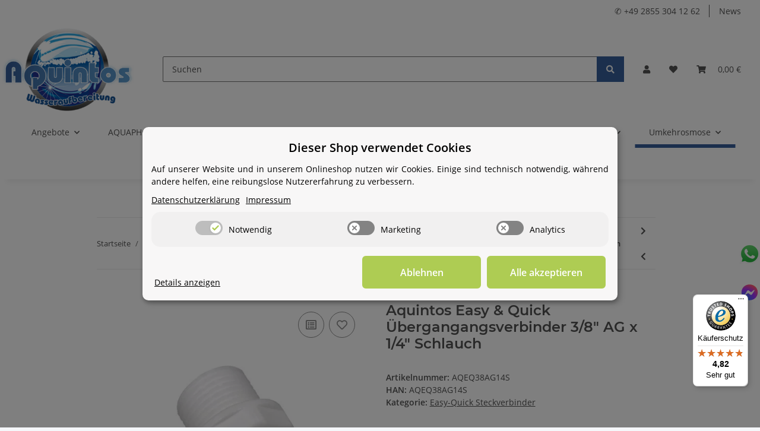

--- FILE ---
content_type: text/html; charset=utf-8
request_url: https://www.aquintos-wasseraufbereitung.de/Aquintos-Easy-Quick-Uebergangangsverbinder-3-8-AG-x-1-4-Schlauch
body_size: 62579
content:
<!DOCTYPE html>
<html lang="de" itemscope itemtype="https://schema.org/ItemPage">
    
    <head>
<!-- NETZdinge.de Plugin Google Codes v5.6.3:  Google Tag Manager - Allgemein - boc -->
<script type="text/plain" data-eucid="google_tag_manager" data-cookietag-category="notwendig" data-cookietag-name="Google Tag Manager" data-cookietag-description="technisch erforderlich" data-cookietag-cookies="" data-service_id="1d3c65b2b03ef35e14df6b163ea3a1f6" data-type="application/javascript">(function(w,d,s,l,i){w[l]=w[l]||[];w[l].push({'gtm.start':
new Date().getTime(),event:'gtm.js'});var f=d.getElementsByTagName(s)[0],
j=d.createElement(s),dl=l!='dataLayer'?'&l='+l:'';j.async=true;j.src=
'//www.googletagmanager.com/gtm.js?id='+i+dl;f.parentNode.insertBefore(j,f);
})(window,document,'script','dataLayer','GTM-TH3DZHT');</script>

        
            <meta http-equiv="content-type" content="text/html; charset=utf-8">
            <meta name="description" itemprop="description" content="Ihr Fachbetrieb rund um die Wasseraufbereitung - Wasserenthärtung - Brunnenwasser - Osmosewasser - Prozesswasser Übergangsverbinder 3/8 Zoll AG x 1/4 Zoll S">
                            <meta name="keywords" itemprop="keywords" content="Übergangsverbinder 3/8 Zoll AG x 1/4 Zoll Übergangsverbinder, Schnellverbinder,  Aquintos Easy &amp; Quick, Übergangsverbinder 3/8 Zoll AG x 1/4 Zoll, Easy Quick">
                        <meta name="viewport" content="width=device-width, initial-scale=1.0">
            <meta http-equiv="X-UA-Compatible" content="IE=edge">
                        <meta name="robots" content="index, follow">

            <meta itemprop="url" content="https://www.aquintos-wasseraufbereitung.de/Aquintos-Easy-Quick-Uebergangangsverbinder-3-8-AG-x-1-4-Schlauch">
            <meta property="og:type" content="website">
            <meta property="og:site_name" content="Übergangsverbinder 3/8 Zoll AG x 1/4 Zoll Schlauch">
            <meta property="og:title" content="Übergangsverbinder 3/8 Zoll AG x 1/4 Zoll Schlauch">
            <meta property="og:description" content="Ihr Fachbetrieb rund um die Wasseraufbereitung - Wasserenthärtung - Brunnenwasser - Osmosewasser - Prozesswasser Übergangsverbinder 3/8 Zoll AG x 1/4 Zoll S">
            <meta property="og:url" content="https://www.aquintos-wasseraufbereitung.de/Aquintos-Easy-Quick-Uebergangangsverbinder-3-8-AG-x-1-4-Schlauch">

                                    
                            <meta itemprop="image" content="https://www.aquintos-wasseraufbereitung.de/media/image/product/24567/lg/aquintos-easy-quick-uebergangangsverbinder-3-8-ag-x-1-4-schlauch.png">
                <meta property="og:image" content="https://www.aquintos-wasseraufbereitung.de/media/image/product/24567/lg/aquintos-easy-quick-uebergangangsverbinder-3-8-ag-x-1-4-schlauch.png">
                <meta property="og:image:width" content="533">
                <meta property="og:image:height" content="533">
                    

        <title itemprop="name">Übergangsverbinder 3/8 Zoll AG x 1/4 Zoll Schlauch</title>

                    <link rel="canonical" href="https://www.aquintos-wasseraufbereitung.de/Aquintos-Easy-Quick-Uebergangangsverbinder-3-8-AG-x-1-4-Schlauch">
        
        

        
            <link rel="icon" href="https://www.aquintos-wasseraufbereitung.de/favicon.ico" sizes="48x48">
            <link rel="icon" href="https://www.aquintos-wasseraufbereitung.de/favicon.svg" sizes="any" type="image/svg+xml">
            <link rel="apple-touch-icon" href="https://www.aquintos-wasseraufbereitung.de/apple-touch-icon.png">
            <link rel="manifest" href="https://www.aquintos-wasseraufbereitung.de/site.webmanifest">
            <meta name="msapplication-TileColor" content="rgb(55, 95, 155)">
            <meta name="msapplication-TileImage" content="https://www.aquintos-wasseraufbereitung.de/mstile-144x144.png">
        
        
            <meta name="theme-color" content="rgb(55, 95, 155)">
        

        
                                                    
                <style id="criticalCSS">
                    
                        :root{--blue: #007bff;--indigo: #6610f2;--purple: #6f42c1;--pink: #e83e8c;--red: #dc3545;--orange: #fd7e14;--yellow: #ffc107;--green: #28a745;--teal: #20c997;--cyan: #17a2b8;--white: #ffffff;--gray: #707070;--gray-dark: #343a40;--primary: #375f9b;--secondary: #375f9b;--success: #1C871E;--info: #525252;--warning: #f39932;--danger: #b90000;--light: #f5f7fa;--dark: #525252;--gray: #707070;--gray-light: #f5f7fa;--gray-medium: #ebebeb;--gray-dark: #9b9b9b;--gray-darker: #525252;--breakpoint-xs: 0;--breakpoint-sm: 576px;--breakpoint-md: 768px;--breakpoint-lg: 992px;--breakpoint-xl: 1300px;--font-family-sans-serif: "Open Sans", sans-serif;--font-family-monospace: SFMono-Regular, Menlo, Monaco, Consolas, "Liberation Mono", "Courier New", monospace}*,*::before,*::after{box-sizing:border-box}html{font-family:sans-serif;line-height:1.15;-webkit-text-size-adjust:100%;-webkit-tap-highlight-color:rgba(0, 0, 0, 0)}article,aside,figcaption,figure,footer,header,hgroup,main,nav,section{display:block}body{margin:0;font-family:"Open Sans", sans-serif;font-size:0.875rem;font-weight:400;line-height:1.5;color:#525252;text-align:left;background-color:#f5f7fa}[tabindex="-1"]:focus:not(:focus-visible){outline:0 !important}hr{box-sizing:content-box;height:0;overflow:visible}h1,h2,h3,h4,h5,h6{margin-top:0;margin-bottom:1rem}p{margin-top:0;margin-bottom:1rem}abbr[title],abbr[data-original-title]{text-decoration:underline;text-decoration:underline dotted;cursor:help;border-bottom:0;text-decoration-skip-ink:none}address{margin-bottom:1rem;font-style:normal;line-height:inherit}ol,ul,dl{margin-top:0;margin-bottom:1rem}ol ol,ul ul,ol ul,ul ol{margin-bottom:0}dt{font-weight:700}dd{margin-bottom:0.5rem;margin-left:0}blockquote{margin:0 0 1rem}b,strong{font-weight:bolder}small{font-size:80%}sub,sup{position:relative;font-size:75%;line-height:0;vertical-align:baseline}sub{bottom:-0.25em}sup{top:-0.5em}a{color:#525252;text-decoration:underline;background-color:transparent}a:hover{color:#375f9b;text-decoration:none}a:not([href]):not([class]){color:inherit;text-decoration:none}a:not([href]):not([class]):hover{color:inherit;text-decoration:none}pre,code,kbd,samp{font-family:SFMono-Regular, Menlo, Monaco, Consolas, "Liberation Mono", "Courier New", monospace;font-size:1em}pre{margin-top:0;margin-bottom:1rem;overflow:auto;-ms-overflow-style:scrollbar}figure{margin:0 0 1rem}img{vertical-align:middle;border-style:none}svg{overflow:hidden;vertical-align:middle}table{border-collapse:collapse}caption{padding-top:0.75rem;padding-bottom:0.75rem;color:#707070;text-align:left;caption-side:bottom}th{text-align:inherit;text-align:-webkit-match-parent}label{display:inline-block;margin-bottom:0.5rem}button{border-radius:0}button:focus:not(:focus-visible){outline:0}input,button,select,optgroup,textarea{margin:0;font-family:inherit;font-size:inherit;line-height:inherit}button,input{overflow:visible}button,select{text-transform:none}[role="button"]{cursor:pointer}select{word-wrap:normal}button,[type="button"],[type="reset"],[type="submit"]{-webkit-appearance:button}button:not(:disabled),[type="button"]:not(:disabled),[type="reset"]:not(:disabled),[type="submit"]:not(:disabled){cursor:pointer}button::-moz-focus-inner,[type="button"]::-moz-focus-inner,[type="reset"]::-moz-focus-inner,[type="submit"]::-moz-focus-inner{padding:0;border-style:none}input[type="radio"],input[type="checkbox"]{box-sizing:border-box;padding:0}textarea{overflow:auto;resize:vertical}fieldset{min-width:0;padding:0;margin:0;border:0}legend{display:block;width:100%;max-width:100%;padding:0;margin-bottom:0.5rem;font-size:1.5rem;line-height:inherit;color:inherit;white-space:normal}progress{vertical-align:baseline}[type="number"]::-webkit-inner-spin-button,[type="number"]::-webkit-outer-spin-button{height:auto}[type="search"]{outline-offset:-2px;-webkit-appearance:none}[type="search"]::-webkit-search-decoration{-webkit-appearance:none}::-webkit-file-upload-button{font:inherit;-webkit-appearance:button}output{display:inline-block}summary{display:list-item;cursor:pointer}template{display:none}[hidden]{display:none !important}.img-fluid{max-width:100%;height:auto}.img-thumbnail{padding:0.25rem;background-color:#f5f7fa;border:1px solid #dee2e6;border-radius:0.125rem;box-shadow:0 1px 2px rgba(0, 0, 0, 0.075);max-width:100%;height:auto}.figure{display:inline-block}.figure-img{margin-bottom:0.5rem;line-height:1}.figure-caption{font-size:90%;color:#707070}code{font-size:87.5%;color:#e83e8c;word-wrap:break-word}a>code{color:inherit}kbd{padding:0.2rem 0.4rem;font-size:87.5%;color:#ffffff;background-color:#212529;border-radius:0.125rem;box-shadow:inset 0 -0.1rem 0 rgba(0, 0, 0, 0.25)}kbd kbd{padding:0;font-size:100%;font-weight:700;box-shadow:none}pre{display:block;font-size:87.5%;color:#212529}pre code{font-size:inherit;color:inherit;word-break:normal}.pre-scrollable{max-height:340px;overflow-y:scroll}.container,.container-fluid,.container-sm,.container-md,.container-lg,.container-xl{width:100%;padding-right:1rem;padding-left:1rem;margin-right:auto;margin-left:auto}@media (min-width:576px){.container,.container-sm{max-width:97vw}}@media (min-width:768px){.container,.container-sm,.container-md{max-width:720px}}@media (min-width:992px){.container,.container-sm,.container-md,.container-lg{max-width:960px}}@media (min-width:1300px){.container,.container-sm,.container-md,.container-lg,.container-xl{max-width:1250px}}.row{display:flex;flex-wrap:wrap;margin-right:-1rem;margin-left:-1rem}.no-gutters{margin-right:0;margin-left:0}.no-gutters>.col,.no-gutters>[class*="col-"]{padding-right:0;padding-left:0}.col-1,.col-2,.col-3,.col-4,.col-5,.col-6,.col-7,.col-8,.col-9,.col-10,.col-11,.col-12,.col,.col-auto,.col-sm-1,.col-sm-2,.col-sm-3,.col-sm-4,.col-sm-5,.col-sm-6,.col-sm-7,.col-sm-8,.col-sm-9,.col-sm-10,.col-sm-11,.col-sm-12,.col-sm,.col-sm-auto,.col-md-1,.col-md-2,.col-md-3,.col-md-4,.col-md-5,.col-md-6,.col-md-7,.col-md-8,.col-md-9,.col-md-10,.col-md-11,.col-md-12,.col-md,.col-md-auto,.col-lg-1,.col-lg-2,.col-lg-3,.col-lg-4,.col-lg-5,.col-lg-6,.col-lg-7,.col-lg-8,.col-lg-9,.col-lg-10,.col-lg-11,.col-lg-12,.col-lg,.col-lg-auto,.col-xl-1,.col-xl-2,.col-xl-3,.col-xl-4,.col-xl-5,.col-xl-6,.col-xl-7,.col-xl-8,.col-xl-9,.col-xl-10,.col-xl-11,.col-xl-12,.col-xl,.col-xl-auto{position:relative;width:100%;padding-right:1rem;padding-left:1rem}.col{flex-basis:0;flex-grow:1;max-width:100%}.row-cols-1>*{flex:0 0 100%;max-width:100%}.row-cols-2>*{flex:0 0 50%;max-width:50%}.row-cols-3>*{flex:0 0 33.3333333333%;max-width:33.3333333333%}.row-cols-4>*{flex:0 0 25%;max-width:25%}.row-cols-5>*{flex:0 0 20%;max-width:20%}.row-cols-6>*{flex:0 0 16.6666666667%;max-width:16.6666666667%}.col-auto{flex:0 0 auto;width:auto;max-width:100%}.col-1{flex:0 0 8.33333333%;max-width:8.33333333%}.col-2{flex:0 0 16.66666667%;max-width:16.66666667%}.col-3{flex:0 0 25%;max-width:25%}.col-4{flex:0 0 33.33333333%;max-width:33.33333333%}.col-5{flex:0 0 41.66666667%;max-width:41.66666667%}.col-6{flex:0 0 50%;max-width:50%}.col-7{flex:0 0 58.33333333%;max-width:58.33333333%}.col-8{flex:0 0 66.66666667%;max-width:66.66666667%}.col-9{flex:0 0 75%;max-width:75%}.col-10{flex:0 0 83.33333333%;max-width:83.33333333%}.col-11{flex:0 0 91.66666667%;max-width:91.66666667%}.col-12{flex:0 0 100%;max-width:100%}.order-first{order:-1}.order-last{order:13}.order-0{order:0}.order-1{order:1}.order-2{order:2}.order-3{order:3}.order-4{order:4}.order-5{order:5}.order-6{order:6}.order-7{order:7}.order-8{order:8}.order-9{order:9}.order-10{order:10}.order-11{order:11}.order-12{order:12}.offset-1{margin-left:8.33333333%}.offset-2{margin-left:16.66666667%}.offset-3{margin-left:25%}.offset-4{margin-left:33.33333333%}.offset-5{margin-left:41.66666667%}.offset-6{margin-left:50%}.offset-7{margin-left:58.33333333%}.offset-8{margin-left:66.66666667%}.offset-9{margin-left:75%}.offset-10{margin-left:83.33333333%}.offset-11{margin-left:91.66666667%}@media (min-width:576px){.col-sm{flex-basis:0;flex-grow:1;max-width:100%}.row-cols-sm-1>*{flex:0 0 100%;max-width:100%}.row-cols-sm-2>*{flex:0 0 50%;max-width:50%}.row-cols-sm-3>*{flex:0 0 33.3333333333%;max-width:33.3333333333%}.row-cols-sm-4>*{flex:0 0 25%;max-width:25%}.row-cols-sm-5>*{flex:0 0 20%;max-width:20%}.row-cols-sm-6>*{flex:0 0 16.6666666667%;max-width:16.6666666667%}.col-sm-auto{flex:0 0 auto;width:auto;max-width:100%}.col-sm-1{flex:0 0 8.33333333%;max-width:8.33333333%}.col-sm-2{flex:0 0 16.66666667%;max-width:16.66666667%}.col-sm-3{flex:0 0 25%;max-width:25%}.col-sm-4{flex:0 0 33.33333333%;max-width:33.33333333%}.col-sm-5{flex:0 0 41.66666667%;max-width:41.66666667%}.col-sm-6{flex:0 0 50%;max-width:50%}.col-sm-7{flex:0 0 58.33333333%;max-width:58.33333333%}.col-sm-8{flex:0 0 66.66666667%;max-width:66.66666667%}.col-sm-9{flex:0 0 75%;max-width:75%}.col-sm-10{flex:0 0 83.33333333%;max-width:83.33333333%}.col-sm-11{flex:0 0 91.66666667%;max-width:91.66666667%}.col-sm-12{flex:0 0 100%;max-width:100%}.order-sm-first{order:-1}.order-sm-last{order:13}.order-sm-0{order:0}.order-sm-1{order:1}.order-sm-2{order:2}.order-sm-3{order:3}.order-sm-4{order:4}.order-sm-5{order:5}.order-sm-6{order:6}.order-sm-7{order:7}.order-sm-8{order:8}.order-sm-9{order:9}.order-sm-10{order:10}.order-sm-11{order:11}.order-sm-12{order:12}.offset-sm-0{margin-left:0}.offset-sm-1{margin-left:8.33333333%}.offset-sm-2{margin-left:16.66666667%}.offset-sm-3{margin-left:25%}.offset-sm-4{margin-left:33.33333333%}.offset-sm-5{margin-left:41.66666667%}.offset-sm-6{margin-left:50%}.offset-sm-7{margin-left:58.33333333%}.offset-sm-8{margin-left:66.66666667%}.offset-sm-9{margin-left:75%}.offset-sm-10{margin-left:83.33333333%}.offset-sm-11{margin-left:91.66666667%}}@media (min-width:768px){.col-md{flex-basis:0;flex-grow:1;max-width:100%}.row-cols-md-1>*{flex:0 0 100%;max-width:100%}.row-cols-md-2>*{flex:0 0 50%;max-width:50%}.row-cols-md-3>*{flex:0 0 33.3333333333%;max-width:33.3333333333%}.row-cols-md-4>*{flex:0 0 25%;max-width:25%}.row-cols-md-5>*{flex:0 0 20%;max-width:20%}.row-cols-md-6>*{flex:0 0 16.6666666667%;max-width:16.6666666667%}.col-md-auto{flex:0 0 auto;width:auto;max-width:100%}.col-md-1{flex:0 0 8.33333333%;max-width:8.33333333%}.col-md-2{flex:0 0 16.66666667%;max-width:16.66666667%}.col-md-3{flex:0 0 25%;max-width:25%}.col-md-4{flex:0 0 33.33333333%;max-width:33.33333333%}.col-md-5{flex:0 0 41.66666667%;max-width:41.66666667%}.col-md-6{flex:0 0 50%;max-width:50%}.col-md-7{flex:0 0 58.33333333%;max-width:58.33333333%}.col-md-8{flex:0 0 66.66666667%;max-width:66.66666667%}.col-md-9{flex:0 0 75%;max-width:75%}.col-md-10{flex:0 0 83.33333333%;max-width:83.33333333%}.col-md-11{flex:0 0 91.66666667%;max-width:91.66666667%}.col-md-12{flex:0 0 100%;max-width:100%}.order-md-first{order:-1}.order-md-last{order:13}.order-md-0{order:0}.order-md-1{order:1}.order-md-2{order:2}.order-md-3{order:3}.order-md-4{order:4}.order-md-5{order:5}.order-md-6{order:6}.order-md-7{order:7}.order-md-8{order:8}.order-md-9{order:9}.order-md-10{order:10}.order-md-11{order:11}.order-md-12{order:12}.offset-md-0{margin-left:0}.offset-md-1{margin-left:8.33333333%}.offset-md-2{margin-left:16.66666667%}.offset-md-3{margin-left:25%}.offset-md-4{margin-left:33.33333333%}.offset-md-5{margin-left:41.66666667%}.offset-md-6{margin-left:50%}.offset-md-7{margin-left:58.33333333%}.offset-md-8{margin-left:66.66666667%}.offset-md-9{margin-left:75%}.offset-md-10{margin-left:83.33333333%}.offset-md-11{margin-left:91.66666667%}}@media (min-width:992px){.col-lg{flex-basis:0;flex-grow:1;max-width:100%}.row-cols-lg-1>*{flex:0 0 100%;max-width:100%}.row-cols-lg-2>*{flex:0 0 50%;max-width:50%}.row-cols-lg-3>*{flex:0 0 33.3333333333%;max-width:33.3333333333%}.row-cols-lg-4>*{flex:0 0 25%;max-width:25%}.row-cols-lg-5>*{flex:0 0 20%;max-width:20%}.row-cols-lg-6>*{flex:0 0 16.6666666667%;max-width:16.6666666667%}.col-lg-auto{flex:0 0 auto;width:auto;max-width:100%}.col-lg-1{flex:0 0 8.33333333%;max-width:8.33333333%}.col-lg-2{flex:0 0 16.66666667%;max-width:16.66666667%}.col-lg-3{flex:0 0 25%;max-width:25%}.col-lg-4{flex:0 0 33.33333333%;max-width:33.33333333%}.col-lg-5{flex:0 0 41.66666667%;max-width:41.66666667%}.col-lg-6{flex:0 0 50%;max-width:50%}.col-lg-7{flex:0 0 58.33333333%;max-width:58.33333333%}.col-lg-8{flex:0 0 66.66666667%;max-width:66.66666667%}.col-lg-9{flex:0 0 75%;max-width:75%}.col-lg-10{flex:0 0 83.33333333%;max-width:83.33333333%}.col-lg-11{flex:0 0 91.66666667%;max-width:91.66666667%}.col-lg-12{flex:0 0 100%;max-width:100%}.order-lg-first{order:-1}.order-lg-last{order:13}.order-lg-0{order:0}.order-lg-1{order:1}.order-lg-2{order:2}.order-lg-3{order:3}.order-lg-4{order:4}.order-lg-5{order:5}.order-lg-6{order:6}.order-lg-7{order:7}.order-lg-8{order:8}.order-lg-9{order:9}.order-lg-10{order:10}.order-lg-11{order:11}.order-lg-12{order:12}.offset-lg-0{margin-left:0}.offset-lg-1{margin-left:8.33333333%}.offset-lg-2{margin-left:16.66666667%}.offset-lg-3{margin-left:25%}.offset-lg-4{margin-left:33.33333333%}.offset-lg-5{margin-left:41.66666667%}.offset-lg-6{margin-left:50%}.offset-lg-7{margin-left:58.33333333%}.offset-lg-8{margin-left:66.66666667%}.offset-lg-9{margin-left:75%}.offset-lg-10{margin-left:83.33333333%}.offset-lg-11{margin-left:91.66666667%}}@media (min-width:1300px){.col-xl{flex-basis:0;flex-grow:1;max-width:100%}.row-cols-xl-1>*{flex:0 0 100%;max-width:100%}.row-cols-xl-2>*{flex:0 0 50%;max-width:50%}.row-cols-xl-3>*{flex:0 0 33.3333333333%;max-width:33.3333333333%}.row-cols-xl-4>*{flex:0 0 25%;max-width:25%}.row-cols-xl-5>*{flex:0 0 20%;max-width:20%}.row-cols-xl-6>*{flex:0 0 16.6666666667%;max-width:16.6666666667%}.col-xl-auto{flex:0 0 auto;width:auto;max-width:100%}.col-xl-1{flex:0 0 8.33333333%;max-width:8.33333333%}.col-xl-2{flex:0 0 16.66666667%;max-width:16.66666667%}.col-xl-3{flex:0 0 25%;max-width:25%}.col-xl-4{flex:0 0 33.33333333%;max-width:33.33333333%}.col-xl-5{flex:0 0 41.66666667%;max-width:41.66666667%}.col-xl-6{flex:0 0 50%;max-width:50%}.col-xl-7{flex:0 0 58.33333333%;max-width:58.33333333%}.col-xl-8{flex:0 0 66.66666667%;max-width:66.66666667%}.col-xl-9{flex:0 0 75%;max-width:75%}.col-xl-10{flex:0 0 83.33333333%;max-width:83.33333333%}.col-xl-11{flex:0 0 91.66666667%;max-width:91.66666667%}.col-xl-12{flex:0 0 100%;max-width:100%}.order-xl-first{order:-1}.order-xl-last{order:13}.order-xl-0{order:0}.order-xl-1{order:1}.order-xl-2{order:2}.order-xl-3{order:3}.order-xl-4{order:4}.order-xl-5{order:5}.order-xl-6{order:6}.order-xl-7{order:7}.order-xl-8{order:8}.order-xl-9{order:9}.order-xl-10{order:10}.order-xl-11{order:11}.order-xl-12{order:12}.offset-xl-0{margin-left:0}.offset-xl-1{margin-left:8.33333333%}.offset-xl-2{margin-left:16.66666667%}.offset-xl-3{margin-left:25%}.offset-xl-4{margin-left:33.33333333%}.offset-xl-5{margin-left:41.66666667%}.offset-xl-6{margin-left:50%}.offset-xl-7{margin-left:58.33333333%}.offset-xl-8{margin-left:66.66666667%}.offset-xl-9{margin-left:75%}.offset-xl-10{margin-left:83.33333333%}.offset-xl-11{margin-left:91.66666667%}}.nav{display:flex;flex-wrap:wrap;padding-left:0;margin-bottom:0;list-style:none}.nav-link{display:block;padding:0.5rem 1rem;text-decoration:none}.nav-link:hover,.nav-link:focus{text-decoration:none}.nav-link.disabled{color:#707070;pointer-events:none;cursor:default}.nav-tabs{border-bottom:1px solid #dee2e6}.nav-tabs .nav-link{margin-bottom:-1px;background-color:transparent;border:1px solid transparent;border-top-left-radius:0;border-top-right-radius:0}.nav-tabs .nav-link:hover,.nav-tabs .nav-link:focus{isolation:isolate;border-color:transparent}.nav-tabs .nav-link.disabled{color:#707070;background-color:transparent;border-color:transparent}.nav-tabs .nav-link.active,.nav-tabs .nav-item.show .nav-link{color:#525252;background-color:transparent;border-color:#375f9b}.nav-tabs .dropdown-menu{margin-top:-1px;border-top-left-radius:0;border-top-right-radius:0}.nav-pills .nav-link{background:none;border:0;border-radius:0.125rem}.nav-pills .nav-link.active,.nav-pills .show>.nav-link{color:#ffffff;background-color:#375f9b}.nav-fill>.nav-link,.nav-fill .nav-item{flex:1 1 auto;text-align:center}.nav-justified>.nav-link,.nav-justified .nav-item{flex-basis:0;flex-grow:1;text-align:center}.tab-content>.tab-pane{display:none}.tab-content>.active{display:block}.navbar{position:relative;display:flex;flex-wrap:wrap;align-items:center;justify-content:space-between;padding:0.4rem 1rem}.navbar .container,.navbar .container-fluid,.navbar .container-sm,.navbar .container-md,.navbar .container-lg,.navbar .container-xl,.navbar>.container-sm,.navbar>.container-md,.navbar>.container-lg,.navbar>.container-xl{display:flex;flex-wrap:wrap;align-items:center;justify-content:space-between}.navbar-brand{display:inline-block;padding-top:0.40625rem;padding-bottom:0.40625rem;margin-right:1rem;font-size:1rem;line-height:inherit;white-space:nowrap}.navbar-brand:hover,.navbar-brand:focus{text-decoration:none}.navbar-nav{display:flex;flex-direction:column;padding-left:0;margin-bottom:0;list-style:none}.navbar-nav .nav-link{padding-right:0;padding-left:0}.navbar-nav .dropdown-menu{position:static;float:none}.navbar-text{display:inline-block;padding-top:0.5rem;padding-bottom:0.5rem}.navbar-collapse{flex-basis:100%;flex-grow:1;align-items:center}.navbar-toggler{padding:0.25rem 0.75rem;font-size:1rem;line-height:1;background-color:transparent;border:1px solid transparent;border-radius:0.125rem}.navbar-toggler:hover,.navbar-toggler:focus{text-decoration:none}.navbar-toggler-icon{display:inline-block;width:1.5em;height:1.5em;vertical-align:middle;content:"";background:50% / 100% 100% no-repeat}.navbar-nav-scroll{max-height:75vh;overflow-y:auto}@media (max-width:575.98px){.navbar-expand-sm>.container,.navbar-expand-sm>.container-fluid,.navbar-expand-sm>.container-sm,.navbar-expand-sm>.container-md,.navbar-expand-sm>.container-lg,.navbar-expand-sm>.container-xl{padding-right:0;padding-left:0}}@media (min-width:576px){.navbar-expand-sm{flex-flow:row nowrap;justify-content:flex-start}.navbar-expand-sm .navbar-nav{flex-direction:row}.navbar-expand-sm .navbar-nav .dropdown-menu{position:absolute}.navbar-expand-sm .navbar-nav .nav-link{padding-right:1.5rem;padding-left:1.5rem}.navbar-expand-sm>.container,.navbar-expand-sm>.container-fluid,.navbar-expand-sm>.container-sm,.navbar-expand-sm>.container-md,.navbar-expand-sm>.container-lg,.navbar-expand-sm>.container-xl{flex-wrap:nowrap}.navbar-expand-sm .navbar-nav-scroll{overflow:visible}.navbar-expand-sm .navbar-collapse{display:flex !important;flex-basis:auto}.navbar-expand-sm .navbar-toggler{display:none}}@media (max-width:767.98px){.navbar-expand-md>.container,.navbar-expand-md>.container-fluid,.navbar-expand-md>.container-sm,.navbar-expand-md>.container-md,.navbar-expand-md>.container-lg,.navbar-expand-md>.container-xl{padding-right:0;padding-left:0}}@media (min-width:768px){.navbar-expand-md{flex-flow:row nowrap;justify-content:flex-start}.navbar-expand-md .navbar-nav{flex-direction:row}.navbar-expand-md .navbar-nav .dropdown-menu{position:absolute}.navbar-expand-md .navbar-nav .nav-link{padding-right:1.5rem;padding-left:1.5rem}.navbar-expand-md>.container,.navbar-expand-md>.container-fluid,.navbar-expand-md>.container-sm,.navbar-expand-md>.container-md,.navbar-expand-md>.container-lg,.navbar-expand-md>.container-xl{flex-wrap:nowrap}.navbar-expand-md .navbar-nav-scroll{overflow:visible}.navbar-expand-md .navbar-collapse{display:flex !important;flex-basis:auto}.navbar-expand-md .navbar-toggler{display:none}}@media (max-width:991.98px){.navbar-expand-lg>.container,.navbar-expand-lg>.container-fluid,.navbar-expand-lg>.container-sm,.navbar-expand-lg>.container-md,.navbar-expand-lg>.container-lg,.navbar-expand-lg>.container-xl{padding-right:0;padding-left:0}}@media (min-width:992px){.navbar-expand-lg{flex-flow:row nowrap;justify-content:flex-start}.navbar-expand-lg .navbar-nav{flex-direction:row}.navbar-expand-lg .navbar-nav .dropdown-menu{position:absolute}.navbar-expand-lg .navbar-nav .nav-link{padding-right:1.5rem;padding-left:1.5rem}.navbar-expand-lg>.container,.navbar-expand-lg>.container-fluid,.navbar-expand-lg>.container-sm,.navbar-expand-lg>.container-md,.navbar-expand-lg>.container-lg,.navbar-expand-lg>.container-xl{flex-wrap:nowrap}.navbar-expand-lg .navbar-nav-scroll{overflow:visible}.navbar-expand-lg .navbar-collapse{display:flex !important;flex-basis:auto}.navbar-expand-lg .navbar-toggler{display:none}}@media (max-width:1299.98px){.navbar-expand-xl>.container,.navbar-expand-xl>.container-fluid,.navbar-expand-xl>.container-sm,.navbar-expand-xl>.container-md,.navbar-expand-xl>.container-lg,.navbar-expand-xl>.container-xl{padding-right:0;padding-left:0}}@media (min-width:1300px){.navbar-expand-xl{flex-flow:row nowrap;justify-content:flex-start}.navbar-expand-xl .navbar-nav{flex-direction:row}.navbar-expand-xl .navbar-nav .dropdown-menu{position:absolute}.navbar-expand-xl .navbar-nav .nav-link{padding-right:1.5rem;padding-left:1.5rem}.navbar-expand-xl>.container,.navbar-expand-xl>.container-fluid,.navbar-expand-xl>.container-sm,.navbar-expand-xl>.container-md,.navbar-expand-xl>.container-lg,.navbar-expand-xl>.container-xl{flex-wrap:nowrap}.navbar-expand-xl .navbar-nav-scroll{overflow:visible}.navbar-expand-xl .navbar-collapse{display:flex !important;flex-basis:auto}.navbar-expand-xl .navbar-toggler{display:none}}.navbar-expand{flex-flow:row nowrap;justify-content:flex-start}.navbar-expand>.container,.navbar-expand>.container-fluid,.navbar-expand>.container-sm,.navbar-expand>.container-md,.navbar-expand>.container-lg,.navbar-expand>.container-xl{padding-right:0;padding-left:0}.navbar-expand .navbar-nav{flex-direction:row}.navbar-expand .navbar-nav .dropdown-menu{position:absolute}.navbar-expand .navbar-nav .nav-link{padding-right:1.5rem;padding-left:1.5rem}.navbar-expand>.container,.navbar-expand>.container-fluid,.navbar-expand>.container-sm,.navbar-expand>.container-md,.navbar-expand>.container-lg,.navbar-expand>.container-xl{flex-wrap:nowrap}.navbar-expand .navbar-nav-scroll{overflow:visible}.navbar-expand .navbar-collapse{display:flex !important;flex-basis:auto}.navbar-expand .navbar-toggler{display:none}.navbar-light .navbar-brand{color:rgba(0, 0, 0, 0.9)}.navbar-light .navbar-brand:hover,.navbar-light .navbar-brand:focus{color:rgba(0, 0, 0, 0.9)}.navbar-light .navbar-nav .nav-link{color:#525252}.navbar-light .navbar-nav .nav-link:hover,.navbar-light .navbar-nav .nav-link:focus{color:#375f9b}.navbar-light .navbar-nav .nav-link.disabled{color:rgba(0, 0, 0, 0.3)}.navbar-light .navbar-nav .show>.nav-link,.navbar-light .navbar-nav .active>.nav-link,.navbar-light .navbar-nav .nav-link.show,.navbar-light .navbar-nav .nav-link.active{color:rgba(0, 0, 0, 0.9)}.navbar-light .navbar-toggler{color:#525252;border-color:rgba(0, 0, 0, 0.1)}.navbar-light .navbar-toggler-icon{background-image:url("data:image/svg+xml,%3csvg xmlns='http://www.w3.org/2000/svg' width='30' height='30' viewBox='0 0 30 30'%3e%3cpath stroke='%23525252' stroke-linecap='round' stroke-miterlimit='10' stroke-width='2' d='M4 7h22M4 15h22M4 23h22'/%3e%3c/svg%3e")}.navbar-light .navbar-text{color:#525252}.navbar-light .navbar-text a{color:rgba(0, 0, 0, 0.9)}.navbar-light .navbar-text a:hover,.navbar-light .navbar-text a:focus{color:rgba(0, 0, 0, 0.9)}.navbar-dark .navbar-brand{color:#ffffff}.navbar-dark .navbar-brand:hover,.navbar-dark .navbar-brand:focus{color:#ffffff}.navbar-dark .navbar-nav .nav-link{color:rgba(255, 255, 255, 0.5)}.navbar-dark .navbar-nav .nav-link:hover,.navbar-dark .navbar-nav .nav-link:focus{color:rgba(255, 255, 255, 0.75)}.navbar-dark .navbar-nav .nav-link.disabled{color:rgba(255, 255, 255, 0.25)}.navbar-dark .navbar-nav .show>.nav-link,.navbar-dark .navbar-nav .active>.nav-link,.navbar-dark .navbar-nav .nav-link.show,.navbar-dark .navbar-nav .nav-link.active{color:#ffffff}.navbar-dark .navbar-toggler{color:rgba(255, 255, 255, 0.5);border-color:rgba(255, 255, 255, 0.1)}.navbar-dark .navbar-toggler-icon{background-image:url("data:image/svg+xml,%3csvg xmlns='http://www.w3.org/2000/svg' width='30' height='30' viewBox='0 0 30 30'%3e%3cpath stroke='rgba%28255, 255, 255, 0.5%29' stroke-linecap='round' stroke-miterlimit='10' stroke-width='2' d='M4 7h22M4 15h22M4 23h22'/%3e%3c/svg%3e")}.navbar-dark .navbar-text{color:rgba(255, 255, 255, 0.5)}.navbar-dark .navbar-text a{color:#ffffff}.navbar-dark .navbar-text a:hover,.navbar-dark .navbar-text a:focus{color:#ffffff}.pagination-sm .page-item.active .page-link::after,.pagination-sm .page-item.active .page-text::after{left:0.375rem;right:0.375rem}.pagination-lg .page-item.active .page-link::after,.pagination-lg .page-item.active .page-text::after{left:1.125rem;right:1.125rem}.page-item{position:relative}.page-item.active{font-weight:700}.page-item.active .page-link::after,.page-item.active .page-text::after{content:"";position:absolute;left:0.5625rem;bottom:0;right:0.5625rem;border-bottom:4px solid #375f9b}@media (min-width:768px){.dropdown-item.page-item{background-color:transparent}}.page-link,.page-text{text-decoration:none}.pagination{margin-bottom:0;justify-content:space-between;align-items:center}@media (min-width:768px){.pagination{justify-content:normal}.pagination .dropdown>.btn{display:none}.pagination .dropdown-menu{position:static !important;transform:none !important;display:flex;margin:0;padding:0;border:0;min-width:auto}.pagination .dropdown-item{width:auto;display:inline-block;padding:0}.pagination .dropdown-item.active{background-color:transparent;color:#525252}.pagination .dropdown-item:hover{background-color:transparent}.pagination .pagination-site{display:none}}@media (max-width:767.98px){.pagination .dropdown-item{padding:0}.pagination .dropdown-item.active .page-link,.pagination .dropdown-item.active .page-text,.pagination .dropdown-item:active .page-link,.pagination .dropdown-item:active .page-text{color:#525252}}.productlist-page-nav{align-items:center}.productlist-page-nav .pagination{margin:0}.productlist-page-nav .displayoptions{margin-bottom:1rem}@media (min-width:768px){.productlist-page-nav .displayoptions{margin-bottom:0}}.productlist-page-nav .displayoptions .btn-group+.btn-group+.btn-group{margin-left:0.5rem}.productlist-page-nav .result-option-wrapper{margin-right:0.5rem}.productlist-page-nav .productlist-item-info{margin-bottom:0.5rem;margin-left:auto;margin-right:auto;display:flex}@media (min-width:768px){.productlist-page-nav .productlist-item-info{margin-right:0;margin-bottom:0}.productlist-page-nav .productlist-item-info.productlist-item-border{border-right:1px solid #ebebeb;padding-right:1rem}}.productlist-page-nav.productlist-page-nav-header-m{margin-top:3rem}@media (min-width:768px){.productlist-page-nav.productlist-page-nav-header-m{margin-top:2rem}.productlist-page-nav.productlist-page-nav-header-m>.col{margin-top:1rem}}.productlist-page-nav-bottom{margin-bottom:2rem}.pagination-wrapper{margin-bottom:1rem;align-items:center;border-top:1px solid #f5f7fa;border-bottom:1px solid #f5f7fa;padding-top:0.5rem;padding-bottom:0.5rem}.pagination-wrapper .pagination-entries{font-weight:700;margin-bottom:1rem}@media (min-width:768px){.pagination-wrapper .pagination-entries{margin-bottom:0}}.pagination-wrapper .pagination-selects{margin-left:auto;margin-top:1rem}@media (min-width:768px){.pagination-wrapper .pagination-selects{margin-left:0;margin-top:0}}.pagination-wrapper .pagination-selects .pagination-selects-entries{margin-bottom:1rem}@media (min-width:768px){.pagination-wrapper .pagination-selects .pagination-selects-entries{margin-right:1rem;margin-bottom:0}}.pagination-no-wrapper{border:0;padding-top:0;padding-bottom:0}.topbar-wrapper{position:relative;z-index:1021;flex-direction:row-reverse}.sticky-header header{position:sticky;top:0}#jtl-nav-wrapper .form-control::placeholder,#jtl-nav-wrapper .form-control:focus::placeholder{color:#525252}#jtl-nav-wrapper .label-slide .form-group:not(.exclude-from-label-slide):not(.checkbox) label{background:#ffffff;color:#525252}header{box-shadow:0 1rem 0.5625rem -0.75rem rgba(0, 0, 0, 0.06);position:relative;z-index:1020}header .dropdown-menu{background-color:#ffffff;color:#525252}header .navbar-toggler{color:#525252}header .navbar-brand img{max-width:50vw;object-fit:contain}header .nav-right .dropdown-menu{margin-top:-0.03125rem;box-shadow:inset 0 1rem 0.5625rem -0.75rem rgba(0, 0, 0, 0.06)}@media (min-width:992px){header #mainNavigation{margin-right:1rem}}@media (max-width:991.98px){header .navbar-brand img{max-width:30vw}header .dropup,header .dropright,header .dropdown,header .dropleft,header .col,header [class*="col-"]{position:static}header .navbar-collapse{position:fixed;top:0;left:0;display:block;height:100vh !important;-webkit-overflow-scrolling:touch;max-width:16.875rem;transition:all 0.2s ease-in-out;z-index:1050;width:100%;background:#ffffff}header .navbar-collapse:not(.show){transform:translateX(-100%)}header .navbar-nav{transition:all 0.2s ease-in-out}header .navbar-nav .nav-item,header .navbar-nav .nav-link{margin-left:0;margin-right:0;padding-left:1rem;padding-right:1rem;padding-top:1rem;padding-bottom:1rem}header .navbar-nav .nav-link{margin-top:-1rem;margin-bottom:-1rem;margin-left:-1rem;margin-right:-1rem;display:flex;align-items:center;justify-content:space-between}header .navbar-nav .nav-link::after{content:'\f054' !important;font-family:"Font Awesome 5 Free" !important;font-weight:900;margin-left:0.5rem;margin-top:0;font-size:0.75em}header .navbar-nav .nav-item.dropdown>.nav-link>.product-count{display:none}header .navbar-nav .nav-item:not(.dropdown) .nav-link::after{display:none}header .navbar-nav .dropdown-menu{position:absolute;left:100%;top:0;box-shadow:none;width:100%;padding:0;margin:0}header .navbar-nav .dropdown-menu:not(.show){display:none}header .navbar-nav .dropdown-body{margin:0}header .navbar-nav .nav{flex-direction:column}header .nav-mobile-header{padding-left:1rem;padding-right:1rem}header .nav-mobile-header>.row{height:3.125rem}header .nav-mobile-header .nav-mobile-header-hr{margin-top:0;margin-bottom:0}header .nav-mobile-body{height:calc(100vh - 3.125rem);height:calc(var(--vh, 1vh) * 100 - 3.125rem);overflow-y:auto;position:relative}header .nav-scrollbar-inner{overflow:visible}header .nav-right{font-size:1rem}header .nav-right .dropdown-menu{width:100%}}@media (min-width:992px){header .navbar-collapse{height:4.3125rem}header .navbar-nav>.nav-item>.nav-link{position:relative;padding:1.5rem}header .navbar-nav>.nav-item>.nav-link::before{content:"";position:absolute;bottom:0;left:50%;transform:translateX(-50%);border-width:0 0 6px;border-color:#375f9b;border-style:solid;transition:width 0.4s;width:0}header .navbar-nav>.nav-item.active>.nav-link::before,header .navbar-nav>.nav-item:hover>.nav-link::before,header .navbar-nav>.nav-item.hover>.nav-link::before{width:100%}header .navbar-nav>.nav-item>.dropdown-menu{max-height:calc(100vh - 12.5rem);overflow:auto;margin-top:-0.03125rem;box-shadow:inset 0 1rem 0.5625rem -0.75rem rgba(0, 0, 0, 0.06)}header .navbar-nav>.nav-item.dropdown-full{position:static}header .navbar-nav>.nav-item.dropdown-full .dropdown-menu{width:100%}header .navbar-nav>.nav-item .product-count{display:none}header .navbar-nav>.nav-item .nav{flex-wrap:wrap}header .navbar-nav .nav .nav-link{padding:0}header .navbar-nav .nav .nav-link::after{display:none}header .navbar-nav .dropdown .nav-item{width:100%}header .nav-mobile-body{align-self:flex-start;width:100%}header .nav-scrollbar-inner{width:100%}header .nav-right .nav-link{padding-top:1.5rem;padding-bottom:1.5rem}header .submenu-headline::after{display:none}header .submenu-headline-toplevel{font-family:Montserrat, sans-serif;font-size:1rem;border-bottom:1px solid #ebebeb;margin-bottom:1rem}header .subcategory-wrapper .categories-recursive-dropdown{display:block;position:static !important;box-shadow:none}header .subcategory-wrapper .categories-recursive-dropdown>.nav{flex-direction:column}header .subcategory-wrapper .categories-recursive-dropdown .categories-recursive-dropdown{margin-left:0.25rem}}header .submenu-headline-image{margin-bottom:1rem;display:none}@media (min-width:992px){header .submenu-headline-image{display:block}}header #burger-menu{margin-right:1rem}header .table,header .dropdown-item,header .btn-outline-primary{color:#525252}header .dropdown-item{background-color:transparent}header .dropdown-item:hover{background-color:#f5f7fa}header .btn-outline-primary:hover{color:#f5f7fa}@media (min-width:992px){.nav-item-lg-m{margin-top:1.5rem;margin-bottom:1.5rem}}.fixed-search{background-color:#ffffff;box-shadow:0 0.25rem 0.5rem rgba(0, 0, 0, 0.2);padding-top:0.5rem;padding-bottom:0.5rem}.fixed-search .form-control{background-color:#ffffff;color:#525252}.fixed-search .form-control::placeholder{color:#525252}.main-search .twitter-typeahead{display:flex;flex-grow:1}.form-clear{align-items:center;bottom:8px;color:#525252;cursor:pointer;display:flex;height:24px;justify-content:center;position:absolute;right:52px;width:24px;z-index:10}.account-icon-dropdown .account-icon-dropdown-pass{margin-bottom:2rem}.account-icon-dropdown .dropdown-footer{background-color:#f5f7fa}.account-icon-dropdown .dropdown-footer a{text-decoration:underline}.account-icon-dropdown .account-icon-dropdown-logout{padding-bottom:0.5rem}.cart-dropdown-shipping-notice{color:#707070}.is-checkout header,.is-checkout .navbar{height:2.8rem}@media (min-width:992px){.is-checkout header,.is-checkout .navbar{height:4.2625rem}}.is-checkout .search-form-wrapper-fixed,.is-checkout .fixed-search{display:none}@media (max-width:991.98px){.nav-icons{height:2.8rem}}.search-form-wrapper-fixed{padding-top:0.5rem;padding-bottom:0.5rem}.full-width-mega .main-search-wrapper .twitter-typeahead{flex:1}@media (min-width:992px){.full-width-mega .main-search-wrapper{display:block}}@media (max-width:991.98px){.full-width-mega.sticky-top .main-search-wrapper{padding-right:0;padding-left:0;flex:0 0 auto;width:auto;max-width:100%}.full-width-mega.sticky-top .main-search-wrapper+.col,.full-width-mega.sticky-top .main-search-wrapper a{padding-left:0}.full-width-mega.sticky-top .main-search-wrapper .nav-link{padding-right:0.7rem}.full-width-mega .secure-checkout-icon{flex:0 0 auto;width:auto;max-width:100%;margin-left:auto}.full-width-mega .toggler-logo-wrapper{position:initial;width:max-content}}.full-width-mega .nav-icons-wrapper{padding-left:0}.full-width-mega .nav-logo-wrapper{padding-right:0;margin-right:auto}@media (min-width:992px){.full-width-mega .navbar-expand-lg .nav-multiple-row .navbar-nav{flex-wrap:wrap}.full-width-mega #mainNavigation.nav-multiple-row{height:auto;margin-right:0}.full-width-mega .nav-multiple-row .nav-scrollbar-inner{padding-bottom:0}.full-width-mega .nav-multiple-row .nav-scrollbar-arrow{display:none}.full-width-mega .menu-search-position-center .main-search-wrapper{margin-right:auto}.full-width-mega .menu-search-position-left .main-search-wrapper{margin-right:auto}.full-width-mega .menu-search-position-left .nav-logo-wrapper{margin-right:initial}.full-width-mega .menu-center-center.menu-multiple-rows-multiple .nav-scrollbar-inner{justify-content:center}.full-width-mega .menu-center-space-between.menu-multiple-rows-multiple .nav-scrollbar-inner{justify-content:space-between}}@media (min-width:992px){header.full-width-mega .nav-right .dropdown-menu{box-shadow:0 0 7px #000000}header .nav-multiple-row .navbar-nav>.nav-item>.nav-link{padding:1rem 1.5rem}}.slick-slider{position:relative;display:block;box-sizing:border-box;-webkit-touch-callout:none;-webkit-user-select:none;-khtml-user-select:none;-moz-user-select:none;-ms-user-select:none;user-select:none;-ms-touch-action:pan-y;touch-action:pan-y;-webkit-tap-highlight-color:transparent}.slick-list{position:relative;overflow:hidden;display:block;margin:0;padding:0}.slick-list:focus{outline:none}.slick-list.dragging{cursor:pointer;cursor:hand}.slick-slider .slick-track,.slick-slider .slick-list{-webkit-transform:translate3d(0, 0, 0);-moz-transform:translate3d(0, 0, 0);-ms-transform:translate3d(0, 0, 0);-o-transform:translate3d(0, 0, 0);transform:translate3d(0, 0, 0)}.slick-track{position:relative;left:0;top:0;display:block;margin-left:auto;margin-right:auto}.slick-track:before,.slick-track:after{content:"";display:table}.slick-track:after{clear:both}.slick-loading .slick-track{visibility:hidden}.slick-slide{float:left;height:100%;min-height:1px;display:none}[dir="rtl"] .slick-slide{float:right}.slick-slide img{display:block}.slick-slide.slick-loading img{display:none}.slick-slide.dragging img{pointer-events:none}.slick-initialized .slick-slide{display:block}.slick-loading .slick-slide{visibility:hidden}.slick-vertical .slick-slide{display:block;height:auto;border:1px solid transparent}.slick-arrow.slick-hidden{display:none}:root{--vh: 1vh}.fa,.fas,.far,.fal{display:inline-block}h1,h2,h3,h4,h5,h6,.h1,.h2,.h3,.productlist-filter-headline,.sidepanel-left .box-normal .box-normal-link,.h4,.h5,.h6{margin-bottom:1rem;font-family:Montserrat, sans-serif;font-weight:400;line-height:1.2;color:#525252}h1,.h1{font-size:1.875rem}h2,.h2{font-size:1.5rem}h3,.h3,.productlist-filter-headline,.sidepanel-left .box-normal .box-normal-link{font-size:1rem}h4,.h4{font-size:0.875rem}h5,.h5{font-size:0.875rem}h6,.h6{font-size:0.875rem}.banner .img-fluid{width:100%}.label-slide .form-group:not(.exclude-from-label-slide):not(.checkbox) label{display:none}.modal{display:none}.carousel-thumbnails .slick-arrow{opacity:0}.slick-dots{flex:0 0 100%;display:flex;justify-content:center;align-items:center;font-size:0;line-height:0;padding:0;height:1rem;width:100%;margin:2rem 0 0}.slick-dots li{margin:0 0.25rem;list-style-type:none}.slick-dots li button{width:0.75rem;height:0.75rem;padding:0;border-radius:50%;border:0.125rem solid #ebebeb;background-color:#ebebeb;transition:all 0.2s ease-in-out}.slick-dots li.slick-active button{background-color:#525252;border-color:#525252}.consent-modal:not(.active){display:none}.consent-banner-icon{width:1em;height:1em}.mini>#consent-banner{display:none}html{overflow-y:scroll}.dropdown-menu{display:none}.dropdown-toggle::after{content:"";margin-left:0.5rem;display:inline-block}.list-unstyled,.list-icons{padding-left:0;list-style:none}.input-group{position:relative;display:flex;flex-wrap:wrap;align-items:stretch;width:100%}.input-group>.form-control{flex:1 1 auto;width:1%}#main-wrapper{background:#ffffff}.container-fluid-xl{max-width:103.125rem}.nav-dividers .nav-item{position:relative}.nav-dividers .nav-item:not(:last-child)::after{content:"";position:absolute;right:0;top:0.5rem;height:calc(100% - 1rem);border-right:0.0625rem solid currentColor}.nav-link{text-decoration:none}.nav-scrollbar{overflow:hidden;display:flex;align-items:center}.nav-scrollbar .nav,.nav-scrollbar .navbar-nav{flex-wrap:nowrap}.nav-scrollbar .nav-item{white-space:nowrap}.nav-scrollbar-inner{overflow-x:auto;padding-bottom:1.5rem;align-self:flex-start}#shop-nav{align-items:center;flex-shrink:0;margin-left:auto}@media (max-width:767.98px){#shop-nav .nav-link{padding-left:0.7rem;padding-right:0.7rem}}.has-left-sidebar .breadcrumb-container{padding-left:0;padding-right:0}.breadcrumb{display:flex;flex-wrap:wrap;padding:0.5rem 0;margin-bottom:0;list-style:none;background-color:transparent;border-radius:0}.breadcrumb-item{display:none}@media (min-width:768px){.breadcrumb-item{display:flex}}.breadcrumb-item.active{font-weight:700}.breadcrumb-item.first{padding-left:0}.breadcrumb-item.first::before{display:none}.breadcrumb-item+.breadcrumb-item{padding-left:0.5rem}.breadcrumb-item+.breadcrumb-item::before{display:inline-block;padding-right:0.5rem;color:#707070;content:"/"}.breadcrumb-item.active{color:#525252;font-weight:700}.breadcrumb-item.first::before{display:none}.breadcrumb-arrow{display:flex}@media (min-width:768px){.breadcrumb-arrow{display:none}}.breadcrumb-arrow:first-child::before{content:'\f053' !important;font-family:"Font Awesome 5 Free" !important;font-weight:900;margin-right:6px}.breadcrumb-arrow:not(:first-child){padding-left:0}.breadcrumb-arrow:not(:first-child)::before{content:none}.breadcrumb-wrapper{margin-bottom:2rem}@media (min-width:992px){.breadcrumb-wrapper{border-style:solid;border-color:#ebebeb;border-width:1px 0}}.breadcrumb{font-size:0.8125rem}.breadcrumb a{text-decoration:none}.breadcrumb-back{padding-right:1rem;margin-right:1rem;border-right:1px solid #ebebeb}.hr-sect{display:flex;justify-content:center;flex-basis:100%;align-items:center;color:#525252;margin:8px 0;font-size:1.5rem;font-family:Montserrat, sans-serif}.hr-sect::before{margin:0 30px 0 0}.hr-sect::after{margin:0 0 0 30px}.hr-sect::before,.hr-sect::after{content:"";flex-grow:1;background:rgba(0, 0, 0, 0.1);height:1px;font-size:0;line-height:0}.hr-sect a{text-decoration:none;border-bottom:0.375rem solid transparent;font-weight:700}@media (max-width:991.98px){.hr-sect{text-align:center;border-top:1px solid rgba(0, 0, 0, 0.1);border-bottom:1px solid rgba(0, 0, 0, 0.1);padding:15px 0;margin:15px 0}.hr-sect::before,.hr-sect::after{margin:0;flex-grow:unset}.hr-sect a{border-bottom:none;margin:auto}}.slick-slider-other.is-not-opc{margin-bottom:2rem}.slick-slider-other.is-not-opc .carousel{margin-bottom:1.5rem}.slick-slider-other .slick-slider-other-container{padding-left:0;padding-right:0}@media (min-width:768px){.slick-slider-other .slick-slider-other-container{padding-left:1rem;padding-right:1rem}}.slick-slider-other .hr-sect{margin-bottom:2rem}#header-top-bar{position:relative;z-index:1021;flex-direction:row-reverse}#header-top-bar,header{background-color:#ffffff;color:#525252}.img-aspect-ratio{width:100%;height:auto}header{box-shadow:0 1rem 0.5625rem -0.75rem rgba(0, 0, 0, 0.06);position:relative;z-index:1020}header .navbar{padding:0;position:static}@media (min-width:992px){header{padding-bottom:0}header .navbar-brand{margin-right:3rem}}header .navbar-brand{padding-top:0.4rem;padding-bottom:0.4rem}header .navbar-brand img{height:2rem;width:auto}header .nav-right .dropdown-menu{margin-top:-0.03125rem;box-shadow:inset 0 1rem 0.5625rem -0.75rem rgba(0, 0, 0, 0.06)}@media (min-width:992px){header .navbar-brand{padding-top:0.6rem;padding-bottom:0.6rem}header .navbar-brand img{height:3.0625rem}header .navbar-collapse{height:4.3125rem}header .navbar-nav>.nav-item>.nav-link{position:relative;padding:1.5rem}header .navbar-nav>.nav-item>.nav-link::before{content:"";position:absolute;bottom:0;left:50%;transform:translateX(-50%);border-width:0 0 6px;border-color:#375f9b;border-style:solid;transition:width 0.4s;width:0}header .navbar-nav>.nav-item.active>.nav-link::before,header .navbar-nav>.nav-item:hover>.nav-link::before,header .navbar-nav>.nav-item.hover>.nav-link::before{width:100%}header .navbar-nav>.nav-item .nav{flex-wrap:wrap}header .navbar-nav .nav .nav-link{padding:0}header .navbar-nav .nav .nav-link::after{display:none}header .navbar-nav .dropdown .nav-item{width:100%}header .nav-mobile-body{align-self:flex-start;width:100%}header .nav-scrollbar-inner{width:100%}header .nav-right .nav-link{padding-top:1.5rem;padding-bottom:1.5rem}}.btn{display:inline-block;font-weight:600;color:#525252;text-align:center;vertical-align:middle;user-select:none;background-color:transparent;border:1px solid transparent;padding:0.625rem 0.9375rem;font-size:0.875rem;line-height:1.5;border-radius:0.125rem}.btn.disabled,.btn:disabled{opacity:0.65;box-shadow:none}.btn:not(:disabled):not(.disabled):active,.btn:not(:disabled):not(.disabled).active{box-shadow:none}.form-control{display:block;width:100%;height:calc(1.5em + 1.25rem + 2px);padding:0.625rem 0.9375rem;font-size:0.875rem;font-weight:400;line-height:1.5;color:#525252;background-color:#ffffff;background-clip:padding-box;border:1px solid #707070;border-radius:0.125rem;box-shadow:inset 0 1px 1px rgba(0, 0, 0, 0.075);transition:border-color 0.15s ease-in-out, box-shadow 0.15s ease-in-out}@media (prefers-reduced-motion:reduce){.form-control{transition:none}}.square{display:flex;position:relative}.square::before{content:"";display:inline-block;padding-bottom:100%}#product-offer .product-info ul.info-essential{margin:2rem 0;padding-left:0;list-style:none}.price_wrapper{margin-bottom:1.5rem}.price_wrapper .price{display:inline-block}.price_wrapper .bulk-prices{margin-top:1rem}.price_wrapper .bulk-prices .bulk-price{margin-right:0.25rem}#product-offer .product-info{border:0}#product-offer .product-info .bordered-top-bottom{padding:1rem;border-top:1px solid #f5f7fa;border-bottom:1px solid #f5f7fa}#product-offer .product-info ul.info-essential{margin:2rem 0}#product-offer .product-info .shortdesc{margin-bottom:1rem}#product-offer .product-info .product-offer{margin-bottom:2rem}#product-offer .product-info .product-offer>.row{margin-bottom:1.5rem}#product-offer .product-info .stock-information{border-top:1px solid #ebebeb;border-bottom:1px solid #ebebeb;align-items:flex-end}#product-offer .product-info .stock-information.stock-information-p{padding-top:1rem;padding-bottom:1rem}@media (max-width:767.98px){#product-offer .product-info .stock-information{margin-top:1rem}}#product-offer .product-info .question-on-item{margin-left:auto}#product-offer .product-info .question-on-item .question{padding:0}.product-detail .product-actions{position:absolute;z-index:1;right:2rem;top:1rem;display:flex;justify-content:center;align-items:center}.product-detail .product-actions .btn{margin:0 0.25rem}#image_wrapper{margin-bottom:3rem}#image_wrapper #gallery{margin-bottom:2rem}#image_wrapper .product-detail-image-topbar{display:none}.product-detail .product-thumbnails-wrapper .product-thumbnails{display:none}.flex-row-reverse{flex-direction:row-reverse !important}.flex-column{flex-direction:column !important}.justify-content-start{justify-content:flex-start !important}.collapse:not(.show){display:none}.d-none{display:none !important}.d-block{display:block !important}.d-flex{display:flex !important}.d-inline-block{display:inline-block !important}@media (min-width:992px){.d-lg-none{display:none !important}.d-lg-block{display:block !important}.d-lg-flex{display:flex !important}}@media (min-width:768px){.d-md-none{display:none !important}.d-md-block{display:block !important}.d-md-flex{display:flex !important}.d-md-inline-block{display:inline-block !important}}@media (min-width:992px){.justify-content-lg-end{justify-content:flex-end !important}}.list-gallery{display:flex;flex-direction:column}.list-gallery .second-wrapper{position:absolute;top:0;left:0;width:100%;height:100%}.list-gallery img.second{opacity:0}.form-group{margin-bottom:1rem}.btn-outline-secondary{color:#375f9b;border-color:#375f9b}.btn-group{display:inline-flex}.productlist-filter-headline{padding-bottom:0.5rem;margin-bottom:1rem}hr{margin-top:1rem;margin-bottom:1rem;border:0;border-top:1px solid rgba(0, 0, 0, 0.1)}.badge-circle-1{background-color:#ffffff}#content{padding-bottom:3rem}#content-wrapper{margin-top:0}#content-wrapper.has-fluid{padding-top:1rem}#content-wrapper:not(.has-fluid){padding-top:2rem}@media (min-width:992px){#content-wrapper:not(.has-fluid){padding-top:4rem}}aside h4{margin-bottom:1rem}aside .card{border:none;box-shadow:none;background-color:transparent}aside .card .card-title{margin-bottom:0.5rem;font-size:1.5rem;font-weight:600}aside .card.card-default .card-heading{border-bottom:none;padding-left:0;padding-right:0}aside .card.card-default>.card-heading>.card-title{color:#525252;font-weight:600;border-bottom:1px solid #ebebeb;padding:10px 0}aside .card>.card-body{padding:0}aside .card>.card-body .card-title{font-weight:600}aside .nav-panel .nav{flex-wrap:initial}aside .nav-panel>.nav>.active>.nav-link{border-bottom:0.375rem solid #375f9b;cursor:pointer}aside .nav-panel .active>.nav-link{font-weight:700}aside .nav-panel .nav-link[aria-expanded=true] i.fa-chevron-down{transform:rotate(180deg)}aside .nav-panel .nav-link,aside .nav-panel .nav-item{clear:left}aside .box .nav-link,aside .box .nav a,aside .box .dropdown-menu .dropdown-item{text-decoration:none;white-space:normal}aside .box .nav-link{padding-left:0;padding-right:0}aside .box .snippets-categories-nav-link-child{padding-left:0.5rem;padding-right:0.5rem}aside .box-monthlynews a .value{text-decoration:underline}aside .box-monthlynews a .value:hover{text-decoration:none}.box-categories .dropdown .collapse,.box-linkgroup .dropdown .collapse{background:#f5f7fa}.box-categories .nav-link{cursor:pointer}.box_login .register{text-decoration:underline}.box_login .register:hover{text-decoration:none}.box_login .register .fa{color:#375f9b}.box_login .resetpw{text-decoration:underline}.box_login .resetpw:hover{text-decoration:none}.jqcloud-word.w0{color:#879fc3;font-size:70%}.jqcloud-word.w1{color:#7792bb;font-size:100%}.jqcloud-word.w2{color:#6785b3;font-size:130%}.jqcloud-word.w3{color:#5779ab;font-size:160%}.jqcloud-word.w4{color:#476ca3;font-size:190%}.jqcloud-word.w5{color:#375f9b;font-size:220%}.jqcloud-word.w6{color:#33578f;font-size:250%}.jqcloud-word.w7{color:#2e5082;font-size:280%}.jqcloud{line-height:normal;overflow:hidden;position:relative}.jqcloud-word a{color:inherit !important;font-size:inherit !important;text-decoration:none !important}.jqcloud-word a:hover{color:#375f9b !important}.searchcloud{width:100%;height:200px}#footer-boxes .card{background:transparent;border:0}#footer-boxes .card a{text-decoration:none}@media (min-width:768px){.box-normal{margin-bottom:1.5rem}}.box-normal .box-normal-link{text-decoration:none;font-weight:700;margin-bottom:0.5rem}@media (min-width:768px){.box-normal .box-normal-link{display:none}}.box-filter-hr{margin-top:0.5rem;margin-bottom:0.5rem}.box-normal-hr{margin-top:1rem;margin-bottom:1rem;display:flex}@media (min-width:768px){.box-normal-hr{display:none}}.box-last-seen .box-last-seen-item{margin-bottom:1rem}.box-nav-item{margin-top:0.5rem}@media (min-width:768px){.box-nav-item{margin-top:0}}.box-login .box-login-resetpw{margin-bottom:0.5rem;padding-left:0;padding-right:0;display:block}.box-slider{margin-bottom:1.5rem}.box-link-wrapper{align-items:center;display:flex}.box-link-wrapper i.snippets-filter-item-icon-right{color:#707070}.box-link-wrapper .badge{margin-left:auto}.box-delete-button{text-align:right;white-space:nowrap}.box-delete-button .remove{float:right}.box-filter-price .box-filter-price-collapse{padding-bottom:1.5rem}.hr-no-top{margin-top:0;margin-bottom:1rem}.characteristic-collapse-btn-inner img{margin-right:0.25rem}#search{margin-right:1rem;display:none}@media (min-width:992px){#search{display:block}}.link-content{margin-bottom:1rem}#footer{margin-top:auto;padding:4rem 0 0;background-color:#f5f7fa;color:#525252}#copyright{background-color:#525252;color:#f5f7fa;margin-top:1rem}#copyright>div{padding-top:1rem;padding-bottom:1rem;font-size:0.75rem;text-align:center}.toggler-logo-wrapper{float:left}@media (max-width:991.98px){.toggler-logo-wrapper{position:absolute}.toggler-logo-wrapper .logo-wrapper{float:left}.toggler-logo-wrapper .burger-menu-wrapper{float:left;padding-top:1rem}}.navbar .container{display:block}.lazyload{opacity:0 !important}.search-wrapper{width:100%}#header-top-bar a:not(.dropdown-item):not(.btn),header a:not(.dropdown-item):not(.btn){text-decoration:none;color:#525252}#header-top-bar a:not(.dropdown-item):not(.btn):hover,header a:not(.dropdown-item):not(.btn):hover{color:#375f9b}header .form-control,header .form-control:focus{background-color:#ffffff;color:#525252}.btn-secondary{background-color:#375f9b;color:#f5f7fa}.productlist-filter-headline{border-bottom:1px solid #ebebeb}.content-cats-small{margin-bottom:3rem}@media (min-width:768px){.content-cats-small>div{margin-bottom:1rem}}.content-cats-small .sub-categories{display:flex;flex-direction:column;flex-grow:1;flex-basis:auto;align-items:stretch;justify-content:flex-start;height:100%}.content-cats-small .sub-categories .subcategories-image{justify-content:center;align-items:flex-start;margin-bottom:1rem}.content-cats-small::after{display:block;clear:both;content:""}.content-cats-small .outer{margin-bottom:0.5rem}.content-cats-small .caption{margin-bottom:0.5rem}@media (min-width:768px){.content-cats-small .caption{text-align:center}}.content-cats-small hr{margin-top:1rem;margin-bottom:1rem;padding-left:0;list-style:none}.lazyloading{color:transparent;width:auto;height:auto;max-width:40px;max-height:40px}
                    
    .main-search-wrapper {
        max-width: 100%;
    }
    .nav-logo-wrapper {
        margin-right: auto;
    }
    @media (min-width: 992px) {
            header .navbar-brand img {
            height: 61px;
        }
                .main-search-wrapper {
            margin-right: auto;
        }
        }
                        .nav-scrollbar-inner {
                justify-content: center;
            }
            
                    
                                                                            @media (min-width: 992px) {
                                header .navbar-brand img {
                                    height: 49px;
                                }
                                                                    nav.navbar {
                                        height: calc(49px + 1.2rem);
                                    }
                                                            }
                                            
                </style>
            
                                                            <link rel="preload" href="https://www.aquintos-wasseraufbereitung.de/templates/NOVA/themes/clear/clear.css?v=1.4.1" as="style" onload="this.onload=null;this.rel='stylesheet'">
                                    <link rel="preload" href="https://www.aquintos-wasseraufbereitung.de/templates/NOVA/themes/clear/custom.css?v=1.4.1" as="style" onload="this.onload=null;this.rel='stylesheet'">
                                                                            <link rel="preload" href="https://www.aquintos-wasseraufbereitung.de/plugins/netzdingeDE_faq/frontend/css/cssBasic.css?v=1.4.1" as="style" onload="this.onload=null;this.rel='stylesheet'">
                                            <link rel="preload" href="https://www.aquintos-wasseraufbereitung.de/plugins/cin_danger_symbols_5/frontend/css/cin_danger_symbols.css?v=1.4.1" as="style" onload="this.onload=null;this.rel='stylesheet'">
                                            <link rel="preload" href="https://www.aquintos-wasseraufbereitung.de/plugins/netzdingeDE_faq/frontend/css/cssCustom.css?v=1.4.1" as="style" onload="this.onload=null;this.rel='stylesheet'">
                                            <link rel="preload" href="https://www.aquintos-wasseraufbereitung.de/plugins/netzdingeDE_ajax_suche/frontend/css/cssBasic.css?v=1.4.1" as="style" onload="this.onload=null;this.rel='stylesheet'">
                                            <link rel="preload" href="https://www.aquintos-wasseraufbereitung.de/plugins/netzdingeDE_angebot_anfordern/frontend/css/cssCustom.css?v=1.4.1" as="style" onload="this.onload=null;this.rel='stylesheet'">
                                            <link rel="preload" href="https://www.aquintos-wasseraufbereitung.de/plugins/jtl_paypal_commerce/frontend/css/style.css?v=1.4.1" as="style" onload="this.onload=null;this.rel='stylesheet'">
                                            <link rel="preload" href="https://www.aquintos-wasseraufbereitung.de/plugins/netzdingeDE_ajax_suche/frontend/css/cssCustom.css?v=1.4.1" as="style" onload="this.onload=null;this.rel='stylesheet'">
                                            <link rel="preload" href="https://www.aquintos-wasseraufbereitung.de/plugins/netzdingeDE_angebot_anfordern/frontend/css/cssBasic.css?v=1.4.1" as="style" onload="this.onload=null;this.rel='stylesheet'">
                                            <link rel="preload" href="https://www.aquintos-wasseraufbereitung.de/plugins/knm_contact_layer/frontend/css/knm_con_la.css?v=1.4.1" as="style" onload="this.onload=null;this.rel='stylesheet'">
                                            <link rel="preload" href="https://www.aquintos-wasseraufbereitung.de/plugins/custom_badge/frontend/css/layout.css?v=1.4.1" as="style" onload="this.onload=null;this.rel='stylesheet'">
                                            <link rel="preload" href="https://www.aquintos-wasseraufbereitung.de/plugins/jtl_header/frontend/css/jtl_header.css?v=1.4.1" as="style" onload="this.onload=null;this.rel='stylesheet'">
                                    
                <noscript>
                                            <link rel="stylesheet" href="https://www.aquintos-wasseraufbereitung.de/templates/NOVA/themes/clear/clear.css?v=1.4.1">
                                            <link rel="stylesheet" href="https://www.aquintos-wasseraufbereitung.de/templates/NOVA/themes/clear/custom.css?v=1.4.1">
                                                                                            <link href="https://www.aquintos-wasseraufbereitung.de/plugins/netzdingeDE_faq/frontend/css/cssBasic.css?v=1.4.1" rel="stylesheet">
                                                    <link href="https://www.aquintos-wasseraufbereitung.de/plugins/cin_danger_symbols_5/frontend/css/cin_danger_symbols.css?v=1.4.1" rel="stylesheet">
                                                    <link href="https://www.aquintos-wasseraufbereitung.de/plugins/netzdingeDE_faq/frontend/css/cssCustom.css?v=1.4.1" rel="stylesheet">
                                                    <link href="https://www.aquintos-wasseraufbereitung.de/plugins/netzdingeDE_ajax_suche/frontend/css/cssBasic.css?v=1.4.1" rel="stylesheet">
                                                    <link href="https://www.aquintos-wasseraufbereitung.de/plugins/netzdingeDE_angebot_anfordern/frontend/css/cssCustom.css?v=1.4.1" rel="stylesheet">
                                                    <link href="https://www.aquintos-wasseraufbereitung.de/plugins/jtl_paypal_commerce/frontend/css/style.css?v=1.4.1" rel="stylesheet">
                                                    <link href="https://www.aquintos-wasseraufbereitung.de/plugins/netzdingeDE_ajax_suche/frontend/css/cssCustom.css?v=1.4.1" rel="stylesheet">
                                                    <link href="https://www.aquintos-wasseraufbereitung.de/plugins/netzdingeDE_angebot_anfordern/frontend/css/cssBasic.css?v=1.4.1" rel="stylesheet">
                                                    <link href="https://www.aquintos-wasseraufbereitung.de/plugins/knm_contact_layer/frontend/css/knm_con_la.css?v=1.4.1" rel="stylesheet">
                                                    <link href="https://www.aquintos-wasseraufbereitung.de/plugins/custom_badge/frontend/css/layout.css?v=1.4.1" rel="stylesheet">
                                                    <link href="https://www.aquintos-wasseraufbereitung.de/plugins/jtl_header/frontend/css/jtl_header.css?v=1.4.1" rel="stylesheet">
                                                            </noscript>
            
                                    <script>
                /*! loadCSS rel=preload polyfill. [c]2017 Filament Group, Inc. MIT License */
                (function (w) {
                    "use strict";
                    if (!w.loadCSS) {
                        w.loadCSS = function (){};
                    }
                    var rp = loadCSS.relpreload = {};
                    rp.support                  = (function () {
                        var ret;
                        try {
                            ret = w.document.createElement("link").relList.supports("preload");
                        } catch (e) {
                            ret = false;
                        }
                        return function () {
                            return ret;
                        };
                    })();
                    rp.bindMediaToggle          = function (link) {
                        var finalMedia = link.media || "all";

                        function enableStylesheet() {
                            if (link.addEventListener) {
                                link.removeEventListener("load", enableStylesheet);
                            } else if (link.attachEvent) {
                                link.detachEvent("onload", enableStylesheet);
                            }
                            link.setAttribute("onload", null);
                            link.media = finalMedia;
                        }

                        if (link.addEventListener) {
                            link.addEventListener("load", enableStylesheet);
                        } else if (link.attachEvent) {
                            link.attachEvent("onload", enableStylesheet);
                        }
                        setTimeout(function () {
                            link.rel   = "stylesheet";
                            link.media = "only x";
                        });
                        setTimeout(enableStylesheet, 3000);
                    };

                    rp.poly = function () {
                        if (rp.support()) {
                            return;
                        }
                        var links = w.document.getElementsByTagName("link");
                        for (var i = 0; i < links.length; i++) {
                            var link = links[i];
                            if (link.rel === "preload" && link.getAttribute("as") === "style" && !link.getAttribute("data-loadcss")) {
                                link.setAttribute("data-loadcss", true);
                                rp.bindMediaToggle(link);
                            }
                        }
                    };

                    if (!rp.support()) {
                        rp.poly();

                        var run = w.setInterval(rp.poly, 500);
                        if (w.addEventListener) {
                            w.addEventListener("load", function () {
                                rp.poly();
                                w.clearInterval(run);
                            });
                        } else if (w.attachEvent) {
                            w.attachEvent("onload", function () {
                                rp.poly();
                                w.clearInterval(run);
                            });
                        }
                    }

                    if (typeof exports !== "undefined") {
                        exports.loadCSS = loadCSS;
                    }
                    else {
                        w.loadCSS = loadCSS;
                    }
                }(typeof global !== "undefined" ? global : this));
            </script>
                                        <link rel="alternate" type="application/rss+xml" title="Newsfeed Aquintos-Wasseraufbereitung" href="https://www.aquintos-wasseraufbereitung.de/rss.xml">
                                                        

                

        <script src="https://www.aquintos-wasseraufbereitung.de/templates/NOVA/js/jquery-3.7.1.min.js"></script>

                                                        <script defer src="https://www.aquintos-wasseraufbereitung.de/plugins/cin_danger_symbols_5/frontend/js/svgdanger.js?v=1.4.1"></script>
                                    <script defer src="https://www.aquintos-wasseraufbereitung.de/plugins/cin_danger_symbols_5/frontend/js/cin_danger_symbols.js?v=1.4.1"></script>
                                    <script defer src="https://www.aquintos-wasseraufbereitung.de/plugins/ws5_couponplus/frontend/js/Coupon_plus.js?v=1.4.1"></script>
                                    <script defer src="https://www.aquintos-wasseraufbereitung.de/plugins/knm_custom_code/frontend/js/knmCuCo_consent.js?v=1.4.1"></script>
                                    <script defer src="https://www.aquintos-wasseraufbereitung.de/plugins/knm_contact_layer/frontend/js/knm_con_la.js?v=1.4.1"></script>
                                    <script defer src="https://www.aquintos-wasseraufbereitung.de/plugins/netzdingeDE_google_codes/frontend/js/listener.googlecodes.js?v=1.4.1"></script>
                                                        <script defer src="https://www.aquintos-wasseraufbereitung.de/templates/NOVA/js/bootstrap-toolkit.js?v=1.4.1"></script>
                            <script defer src="https://www.aquintos-wasseraufbereitung.de/templates/NOVA/js/bootstrap.bundle.min.js?v=1.4.1"></script>
                            <script defer src="https://www.aquintos-wasseraufbereitung.de/templates/NOVA/js/slick.min.js?v=1.4.1"></script>
                            <script defer src="https://www.aquintos-wasseraufbereitung.de/templates/NOVA/js/eModal.min.js?v=1.4.1"></script>
                            <script defer src="https://www.aquintos-wasseraufbereitung.de/templates/NOVA/js/jquery.nivo.slider.pack.js?v=1.4.1"></script>
                            <script defer src="https://www.aquintos-wasseraufbereitung.de/templates/NOVA/js/bootstrap-select.min.js?v=1.4.1"></script>
                            <script defer src="https://www.aquintos-wasseraufbereitung.de/templates/NOVA/js/jtl.evo.js?v=1.4.1"></script>
                            <script defer src="https://www.aquintos-wasseraufbereitung.de/templates/NOVA/js/typeahead.bundle.min.js?v=1.4.1"></script>
                            <script defer src="https://www.aquintos-wasseraufbereitung.de/templates/NOVA/js/wow.min.js?v=1.4.1"></script>
                            <script defer src="https://www.aquintos-wasseraufbereitung.de/templates/NOVA/js/colcade.js?v=1.4.1"></script>
                            <script defer src="https://www.aquintos-wasseraufbereitung.de/templates/NOVA/js/global.js?v=1.4.1"></script>
                            <script defer src="https://www.aquintos-wasseraufbereitung.de/templates/NOVA/js/slick-lightbox.min.js?v=1.4.1"></script>
                            <script defer src="https://www.aquintos-wasseraufbereitung.de/templates/NOVA/js/jquery.serialize-object.min.js?v=1.4.1"></script>
                            <script defer src="https://www.aquintos-wasseraufbereitung.de/templates/NOVA/js/jtl.io.js?v=1.4.1"></script>
                            <script defer src="https://www.aquintos-wasseraufbereitung.de/templates/NOVA/js/jtl.article.js?v=1.4.1"></script>
                            <script defer src="https://www.aquintos-wasseraufbereitung.de/templates/NOVA/js/jtl.basket.js?v=1.4.1"></script>
                            <script defer src="https://www.aquintos-wasseraufbereitung.de/templates/NOVA/js/parallax.min.js?v=1.4.1"></script>
                            <script defer src="https://www.aquintos-wasseraufbereitung.de/templates/NOVA/js/jqcloud.js?v=1.4.1"></script>
                            <script defer src="https://www.aquintos-wasseraufbereitung.de/templates/NOVA/js/nouislider.min.js?v=1.4.1"></script>
                            <script defer src="https://www.aquintos-wasseraufbereitung.de/templates/NOVA/js/consent.js?v=1.4.1"></script>
                            <script defer src="https://www.aquintos-wasseraufbereitung.de/templates/NOVA/js/consent.youtube.js?v=1.4.1"></script>
                                        <script defer src="https://www.aquintos-wasseraufbereitung.de/plugins/s360_klarna_shop5/frontend/js/osm.js?v=1.4.1"></script>
                            <script defer src="https://www.aquintos-wasseraufbereitung.de/plugins/ws5_mollie/frontend/js/applePay.js?v=1.4.1"></script>
                            <script defer src="https://www.aquintos-wasseraufbereitung.de/plugins/netzdingeDE_google_codes/frontend/js/consent.googlecodes.js?v=1.4.1"></script>
                            <script defer src="https://www.aquintos-wasseraufbereitung.de/plugins/netzdingeDE_ajax_suche/frontend/js/js_search.js?v=1.4.1"></script>
                    
        
                    <script defer src="https://www.aquintos-wasseraufbereitung.de/templates/NOVA/js/custom.js?v=1.4.1"></script>
        
        

        
                            <link rel="preload" href="https://www.aquintos-wasseraufbereitung.de/templates/NOVA/themes/base/fonts/opensans/open-sans-600.woff2" as="font" crossorigin>
                <link rel="preload" href="https://www.aquintos-wasseraufbereitung.de/templates/NOVA/themes/base/fonts/opensans/open-sans-regular.woff2" as="font" crossorigin>
                <link rel="preload" href="https://www.aquintos-wasseraufbereitung.de/templates/NOVA/themes/base/fonts/montserrat/Montserrat-SemiBold.woff2" as="font" crossorigin>
                        <link rel="preload" href="https://www.aquintos-wasseraufbereitung.de/templates/NOVA/themes/base/fontawesome/webfonts/fa-solid-900.woff2" as="font" crossorigin>
            <link rel="preload" href="https://www.aquintos-wasseraufbereitung.de/templates/NOVA/themes/base/fontawesome/webfonts/fa-regular-400.woff2" as="font" crossorigin>
        
        
            <link rel="modulepreload" href="https://www.aquintos-wasseraufbereitung.de/templates/NOVA/js/app/globals.js" as="script" crossorigin>
            <link rel="modulepreload" href="https://www.aquintos-wasseraufbereitung.de/templates/NOVA/js/app/snippets/form-counter.js" as="script" crossorigin>
            <link rel="modulepreload" href="https://www.aquintos-wasseraufbereitung.de/templates/NOVA/js/app/plugins/navscrollbar.js" as="script" crossorigin>
            <link rel="modulepreload" href="https://www.aquintos-wasseraufbereitung.de/templates/NOVA/js/app/plugins/tabdrop.js" as="script" crossorigin>
            <link rel="modulepreload" href="https://www.aquintos-wasseraufbereitung.de/templates/NOVA/js/app/views/header.js" as="script" crossorigin>
            <link rel="modulepreload" href="https://www.aquintos-wasseraufbereitung.de/templates/NOVA/js/app/views/productdetails.js" as="script" crossorigin>
        
                        
                    
        <script type="module" src="https://www.aquintos-wasseraufbereitung.de/templates/NOVA/js/app/app.js"></script>
        <script>(function(){
            // back-to-list-link mechanics

                            let has_starting_point = window.sessionStorage.getItem('has_starting_point') === 'true';
                let product_id         = Number(window.sessionStorage.getItem('cur_product_id'));
                let page_visits        = Number(window.sessionStorage.getItem('product_page_visits'));
                let no_reload          = performance.getEntriesByType('navigation')[0].type !== 'reload';

                let browseNext         =                         24603;

                let browsePrev         =                         24296;

                let should_render_link = true;

                if (has_starting_point === false) {
                    should_render_link = false;
                } else if (product_id === 0) {
                    product_id  = 24567;
                    page_visits = 1;
                } else if (product_id === 24567) {
                    if (no_reload) {
                        page_visits ++;
                    }
                } else if (product_id === browseNext || product_id === browsePrev) {
                    product_id = 24567;
                    page_visits ++;
                } else {
                    has_starting_point = false;
                    should_render_link = false;
                }

                window.sessionStorage.setItem('has_starting_point', has_starting_point);
                window.sessionStorage.setItem('cur_product_id', product_id);
                window.sessionStorage.setItem('product_page_visits', page_visits);
                window.should_render_backtolist_link = should_render_link;
                    })()</script>
    <base href="https://www.aquintos-wasseraufbereitung.de/">
<script type="text/javascript">
          var cin = cin || {};
          cin.cin_danger_symbols_5 = {
            frontend : {},
            backend : {},
          };
          </script><link rel="stylesheet" type="text/css" href="https://www.aquintos-wasseraufbereitung.de/plugins/ws5_couponplus/frontend/css/coupon_plus.css">
<script>window.MOLLIE_APPLEPAY_CHECK_URL = 'https://www.aquintos-wasseraufbereitung.de/plugins/ws5_mollie/applepay.php';</script><!-- NETZdinge.de Plugin Google Codes v5.6.3: Allgemeines Website Tag fuer alle Google Produkte - boc -->
<script>
	if (typeof gtag === 'undefined'){
		window.dataLayer = window.dataLayer || [];
		function gtag() { dataLayer.push(arguments); }
	}
	gtag('consent', 'default', { 
		'ad_storage': 'denied', 
		'ad_user_data': 'denied', 
		'ad_personalization': 'denied', 
		'analytics_storage': 'denied', 
		'personalization_storage': 'denied', 
		'functionality_storage': 'denied', 
		'security_storage': 'denied', 
		'wait_for_update': 500
	});
	gtag('set', 'ads_data_redaction', true);
	gtag('set', 'url_passthrough', false);
</script>
<script async type="text/plain" data-eucid="google_analytics4" data-cookietag-category="analytics" data-cookietag-name="Google Analytics" data-cookietag-description="Analyse von Nutzererfahrungen zur Verbesserung Ihres Einkaufserlebnisses" data-cookietag-cookies="" data-service_id="1d3c65b2b03ef35e14df6b163ea3a1f6" data-type="application/javascript" data-src="https://www.googletagmanager.com/gtag/js?id=G-JT6E0CH54D"></script>
<script type="text/javascript" data-eucid="google_analytics4" data-cookietag-category="analytics" data-cookietag-name="Google Analytics" data-cookietag-description="Analyse von Nutzererfahrungen zur Verbesserung Ihres Einkaufserlebnisses" data-cookietag-cookies="">
	var gaOptOut='ga-disable-G-JT6E0CH54D';
	if (window.localStorage) {
		if (window.localStorage.getItem('gaOptOut') === 'true') window[gaOptOut]=true;
	} else {
		if (document.cookie.indexOf(gaOptOut+'=true')>-1) window[gaOptOut]=true;
	}
	console.log('GA4 Opt Out Status ga-disable-G-JT6E0CH54D: ' + window['ga-disable-G-JT6E0CH54D']);
	if (typeof gtag === 'undefined'){
		window.dataLayer = window.dataLayer || [];
		function gtag() { dataLayer.push(arguments); }
	}
	gtag('set', 'allow_ad_personalization_signals', false);
	gtag('js', new Date());
	gtag('config', 'G-JT6E0CH54D', {'anonymize_ip': true, 'cookie_flags': 'SameSite=None;Secure'});
	setTimeout("gtag('event','Verweildauer', {'seconds': '15'})",15000);
	setTimeout("gtag('event','Verweildauer', {'seconds': '30'})",30000);
	setTimeout("gtag('event','Verweildauer', {'seconds': '60'})",60000);
	setTimeout("gtag('event','Verweildauer', {'seconds': '120'})",120000);
	setTimeout("gtag('event','Verweildauer', {'seconds': '300'})",300000);
</script>
<!-- NETZdinge.de Plugin Google Codes v5.6.3: Google Analytics 4 - Daten - boc -->
<script type="text/javascript" data-eucid="google_analytics4" data-cookietag-category="analytics" data-cookietag-name="Google Analytics" data-cookietag-description="Analyse von Nutzererfahrungen zur Verbesserung Ihres Einkaufserlebnisses" data-cookietag-cookies="">
setTimeout (function(f){
	if (typeof gtag === "function") { 
		gtag('event', 'view_item', {
			'src': 'GA4', 
			'currency': 'EUR',
			'value': 2.51,
			'items': [{
				'item_name': 'Aquintos Easy & Quick Übergangangsverbinder 3/8" AG x 1/4" Schlauch',
				'item_id': 'AQEQ38AG14S',
				'price': 2.51,
				'item_brand': '',
					'item_category': 'Umkehrosmose',
					'item_category2': 'Zubehör',
					'item_category3': 'Easy-Quick Steckverbinder',
				'item_list_id': 'category_3126',
				'item_list_name': 'Easy-Quick Steckverbinder'
			}]
		});
	} else {
		console.log('GA4: kein gtag()');
	}
}, 500);
</script>
<!-- NETZdinge.de Plugin Google Codes v5.6.3: Google Analytics 4 - Daten - eoc -->
<link type="text/css" href="https://www.aquintos-wasseraufbereitung.de/plugins/s360_amazonpay_shop5/frontend/template/css/lpa.min.css?v=1.2.18" rel="stylesheet" media="print" onload="this.media='all'; this.onload = null;">
<!-- EU Cookie -->
<script id="eu_cookie_temp_config" type="application/javascript">
    window.EuCookie = {
        config: {
            frontendPath: 'https://www.aquintos-wasseraufbereitung.de/plugins/ws5_eucookie/frontend/',
            showSmallModal: '',
            sprachvariablen: {"ws_eu_cookie_modalHeader":"Dieser Shop verwendet Cookies","ws_eu_cookie_Datenschutzlinktext":"Datenschutzerkl\u00e4rung","ws_eu_cookie_Datenschutzlink":"\/datenschutz","ws_eu_cookie_Impressumlinktext":"Impressum","ws_eu_cookie_Impressumlink":"\/impressum","ws_eu_cookie_modalFreitext":" ","ws_eu_cookie_modalText":"Auf unserer Website und in unserem Onlineshop nutzen wir Cookies. Einige sind technisch notwendig, w\u00e4hrend andere helfen, eine reibungslose Nutzererfahrung zu verbessern.","ws_eu_cookie_modalTextSimple":"Wir nutzen Cookies f\u00fcr ein optimales Einkaufserlebnis, unterteilt in notwendige, statistische und Marketing-Cookies. Notwendige sind essenziell, statistische erstellen anonymisierte Daten, und Marketing-Cookies personalisieren Werbung. {{services_count}} Dienste setzen diese Cookies ein. Sie entscheiden, welche Cookies erlaubt sind.","ws_eu_cookie_consentManagerHeader":"Consent Manager","ws_eu_cookie_consentManagerText":"Auf unserer Website und in unserem Onlineshop nutzen wir Cookies. Einige sind technisch notwendig, w\u00e4hrend andere helfen, eine reibungslose Nutzererfahrung zu verbessern.","ws_eu_cookie_consentManager_save":"Speichern","ws_eu_cookie_consentManager_close":"Schlie\u00dfen","ws_eu_cookie_consentManager_table_name":"Name","ws_eu_cookie_consentManager_table_description":"Beschreibung","ws_eu_cookie_notwendigAuswaehlen":"Ablehnen","ws_eu_cookie_modalTextMini":"Wir verwenden Cookies!","ws_eu_cookie_alleAuswaehlen":"Alle akzeptieren","ws_eu_cookie_mehrDetails":"Details anzeigen","ws_eu_cookie_auswahlBestaetigen":"Auswahl speichern","ws_eu_cookie_modalErneutZeigen":"Cookie-Zustimmung \u00e4ndern","ws_eu_cookie_iframeAkzeptierenButton":"Inhalt Laden","ws_eu_cookie_iframeText":"Hier wurde ein eingebetteter Medieninhalt blockiert. Beim Laden oder Abspielen wird eine Verbindung zu den Servern des Anbieters hergestellt. Dabei k\u00f6nnen dem Anbieter personenbezogene Daten mitgeteilt werden.","ws_eu_cookie_modalHeader_modern1":"Cookie Einstellungen","ws_eu_cookie_modalText_modern1":"Unsere Cookies bieten Ihnen ein cooles Einkaufserlebnis mit allem was dazu geh\u00f6rt. Daf\u00fcr verwenden wir {{services_count}} Dienste. Dazu z\u00e4hlen zum Beispiel passende Angebote und das Merken von Einstellungen. Wenn das f\u00fcr Sie okay ist, stimmen Sie der Nutzung von Cookies f\u00fcr Pr\u00e4ferenzen, Statistiken und Marketing zu. Weitere Details und Optionen k\u00f6nnen Sie <a tabindex=\"0\" id=\"eu-cookie-details-anzeigen-b\" aria-label=\"Cookie Details anzeigen\" href=\"#\">hier ansehen<\/a> und verwalten.","ws_eu_cookie_modalHeader_modern2":"Akzeptierst du unsere Cookies?","ws_eu_cookie_alleAuswaehlen_modern2":"Alle akzeptieren","ws_eu_cookie_einstellungenButton_modern2":"zu den Einstellungen","ws_eu_cookie_paymentModalHeader":"Zahlungsanbieter Cookies","ws_eu_cookie_paymentModalText":"Wir verwenden Cookies, die f\u00fcr die Zahlungsabwicklung durch unsere Partner unerl\u00e4sslich sind. Bitte w\u00e4hlen sie aus welche Zahlungsanbieter Sie nutzen m\u00f6chten.","ws_eu_cookie_paymentModal_decline":"Ablehnen","ws_eu_cookie_paymentModal_save":"Auswahl speichern","ws_eu_cookie_paymentModal_consentToAll":"Alle akzeptieren"},
            settings: {"isManualPluginModeEnabled":false,"jst_eu_cookie_bannerBackgroundColor":"#f8f7f7","jst_eu_cookie_bannerBackgroundColor_dark":"#2e2f30","jst_eu_cookie_bannerBackgroundColor_light":"#f8f7f7","jst_eu_cookie_bannerTextColor":"#000000","jst_eu_cookie_bannerTextColor_dark":"#ffffff","jst_eu_cookie_bannerTextColor_light":"#000000","jst_eu_cookie_buttonBackgroundColor":"#aecc53","jst_eu_cookie_buttonBackgroundColor_dark":"#aecc53","jst_eu_cookie_buttonBackgroundColor_light":"#aecc53","jst_eu_cookie_buttonTextColor":"#ffffff","jst_eu_cookie_buttonTextColor_dark":"#ffffff","jst_eu_cookie_buttonTextColor_light":"#ffffff","lastKnowledgebaseUpdate":"","lastManuallyActivatedScan":"","pluginMode":"normal","pluginSettingsVersion":"2.3.3","reloadPageInPaymentModal":false,"ws_eu_cookie_AutoExportAmount":10000,"ws_eu_cookie_bannerPosition":"center","ws_eu_cookie_bannerPosition_mobile":"bottomMobile","ws_eu_cookie_consentLogActive":true,"ws_eu_cookie_cookieLifetime":30,"ws_eu_cookie_deleteOldConsent":true,"ws_eu_cookie_frontendActive":true,"ws_eu_cookie_googleConsentMode":false,"ws_eu_cookie_gtm_consent":false,"ws_eu_cookie_inactiveOnPages":"","ws_eu_cookie_livescan":false,"ws_eu_cookie_nudging":false,"ws_eu_cookie_reloadOnConsent":false,"ws_eu_cookie_reopenModalButtonActive":true,"ws_eu_cookie_showPaymentModal":false,"ws_eu_cookie_theme":"light","ws_eu_cookie_wsSourceDataTransfer":true},
            currentLanguage: 'de',
            modalImgUrl: '',
            jtlConsentVersion: 3,
            payment: {
                isStepPayment: 'false',
                activePaypalModuleIds:  []
            },
        }
    }

    // TODO: refactor / move into js
    const ws5_eucookie_settings = window.EuCookie.config.settings
    const ws5_eucookie_theme = ws5_eucookie_settings.ws_eu_cookie_theme
    const ws5_eucookie_css = `
        #consent-banner, #consent-settings, #consent-settings-btn {
            display: none !important;
        }

        #ws_eu-cookie-container,
        [class^=ws-iframe-placeholder],
        #ws_eu-cookie-openConsentManagerButton-container {
            --jst_eu_cookie_bannerBackgroundColor: ${ws5_eucookie_theme === 'light' ? ws5_eucookie_settings.jst_eu_cookie_bannerBackgroundColor_light : ws5_eucookie_theme === 'dark' ? ws5_eucookie_settings.jst_eu_cookie_bannerBackgroundColor_dark : ws5_eucookie_settings.jst_eu_cookie_bannerBackgroundColor};
            --jst_eu_cookie_bannerTextColor: ${ws5_eucookie_theme === 'light' ? ws5_eucookie_settings.jst_eu_cookie_bannerTextColor_light : ws5_eucookie_theme === 'dark' ? ws5_eucookie_settings.jst_eu_cookie_bannerTextColor_dark : ws5_eucookie_settings.jst_eu_cookie_bannerTextColor};
            --jst_eu_cookie_buttonBackgroundColor: ${ws5_eucookie_theme === 'light' ? ws5_eucookie_settings.jst_eu_cookie_buttonBackgroundColor_light : ws5_eucookie_theme === 'dark' ? ws5_eucookie_settings.jst_eu_cookie_buttonBackgroundColor_dark : ws5_eucookie_settings.jst_eu_cookie_buttonBackgroundColor};
            --jst_eu_cookie_buttonTextColor: ${ws5_eucookie_theme === 'light' ? ws5_eucookie_settings.jst_eu_cookie_buttonTextColor_light : ws5_eucookie_theme === 'dark' ? ws5_eucookie_settings.jst_eu_cookie_buttonTextColor_dark : ws5_eucookie_settings.jst_eu_cookie_buttonTextColor};
        }
    `;

    // Add to DOM
    let ws5_eucookie_style = document.createElement('style');
    ws5_eucookie_style.type = 'text/css';
    ws5_eucookie_style.appendChild(document.createTextNode(ws5_eucookie_css));
    document.head.appendChild(ws5_eucookie_style);
</script>

<script>
    const ws_isConsentModeActive = window.EuCookie?.config?.settings?.ws_eu_cookie_googleConsentMode ?? false
    const ws_pluginMode = window.EuCookie?.config?.settings?.pluginMode ?? "normal"
    const getEuCookieStore = () => {
        let cookies = document.cookie.split(';');
        for (let cookie of cookies) {
            let [key, value] = cookie.split('=').map(c => c.trim());
            if (key === 'eu_cookie_store') {
                return JSON.parse(decodeURIComponent(value));
            }
        }
        return null; // Return null if the cookie is not found
    };

    const ws_eu_cookie_store = getEuCookieStore();

    if (ws_eu_cookie_store && ws_isConsentModeActive && ws_pluginMode !== "performance") {
        const ws_googleAnalyticsConsent = !!ws_eu_cookie_store?.["d86cf69a8b82547a94ca3f6a307cf9a6"] ? 'granted' : 'denied'
        const ws_googleAdsConsent = !!ws_eu_cookie_store?.["d323dff6f7de41c0b9af4c35e21dc032"] ? 'granted' : 'denied'

        window.dataLayer = window.dataLayer || [];
        function gtag() {dataLayer.push(arguments);}

        gtag("consent", "update", {
            analytics_storage: ws_googleAnalyticsConsent,
            ad_storage: ws_googleAdsConsent,
            ad_user_data: ws_googleAdsConsent,
            ad_personalization: ws_googleAdsConsent
        });
    }
</script>

<link rel="stylesheet" type="text/css" href="https://www.aquintos-wasseraufbereitung.de/plugins/ws5_eucookie/frontend/css/globalFrontendStyles.css" media="screen">
<script src="https://www.aquintos-wasseraufbereitung.de/plugins/ws5_eucookie/frontend/js/dist/main-v2.3.3.js" defer></script>

<!-- END EU Cookie -->
</head>
    

    
    
        <body class="wish-compare-animation-mobile                                                                is-nova nd-ajxs--" data-page="1" data-cin_danger_symbols_url="https://www.aquintos-wasseraufbereitung.de/plugins/cin_danger_symbols_5/frontend/danger_symbols.php" data-cin_danger_symbols_media_url="https://www.aquintos-wasseraufbereitung.de" data-cin_danger_symbols_pid="cin_danger_symbols_5" data-cin_danger_symbols_frontend="https://www.aquintos-wasseraufbereitung.de/plugins/cin_danger_symbols_5/frontend/">
<script src="https://www.aquintos-wasseraufbereitung.de/plugins/jtl_paypal_commerce/frontend/template/ecs/jsTemplates/standaloneButtonTemplate.js"></script>
                <script src="https://www.aquintos-wasseraufbereitung.de/plugins/jtl_paypal_commerce/frontend/template/ecs/jsTemplates/activeButtonLabelTemplate.js"></script>
                <script src="https://www.aquintos-wasseraufbereitung.de/plugins/jtl_paypal_commerce/frontend/template/ecs/init.js"></script><script src="https://www.aquintos-wasseraufbereitung.de/plugins/jtl_paypal_commerce/frontend/template/instalmentBanner/jsTemplates/instalmentBannerPlaceholder.js"></script><!-- NETZdinge.de Plugin Google Codes v5.6.3:  Google Tag Manager - (noscript) - boc -->
<noscript><iframe height="0" width="0" style="display: none" data-src="//www.googletagmanager.com/ns.html?id=GTM-TH3DZHT" data-service_id="1d3c65b2b03ef35e14df6b163ea3a1f6"></iframe></noscript>

    
                                
                
        
        <header class="d-print-none full-width-mega sticky-top fixed-navbar" id="jtl-nav-wrapper">
                    
                
            <div id="header-top-bar" class="d-none topbar-wrapper full-width-mega  d-lg-flex">
            <div class="container-fluid container-fluid-xl d-lg-flex flex-row-reverse">
                
    <ul class="nav topbar-main nav-dividers
                    ">
    
            

        
<li class="nav-item">
    <a class="nav-link         " title="" target="_self" href="https://www.aquintos-wasseraufbereitung.de/49-2855-304-12-62-infoaquintos-wasseraufbereitungde">
    ✆ +49 2855 304 12 62
    </a>
</li>
<li class="nav-item">
    <a class="nav-link         " title="Aktuelle Neuigkeiten" target="_self" href="https://www.aquintos-wasseraufbereitung.de/News">
    News
    </a>
</li>

</ul>

            </div>
        </div>
    
            
                <div class="container-fluid hide-navbar container-fluid-xl">
            <nav class="navbar row justify-content-center align-items-center-util navbar-expand-lg
                 navbar-expand-1">
                    
<div class="col col-auto nav-logo-wrapper">
                    <div class="toggler-logo-wrapper">
                        
                            <button id="burger-menu" class="burger-menu-wrapper navbar-toggler collapsed " type="button" data-toggle="collapse" data-target="#mainNavigation" aria-controls="mainNavigation" aria-expanded="false" aria-label="Toggle navigation">
                                <span class="navbar-toggler-icon"></span>
                            </button>
                        

                        
                            <div id="logo" class="logo-wrapper" itemprop="publisher" itemscope itemtype="http://schema.org/Organization">
                                <span itemprop="name" class="d-none">Aquintos-Wasseraufbereitung GmbH</span>
                                <meta itemprop="url" content="https://www.aquintos-wasseraufbereitung.de">
                                <meta itemprop="logo" content="https://www.aquintos-wasseraufbereitung.de/bilder/intern/shoplogo/Tiney.png">
                                <a href="https://www.aquintos-wasseraufbereitung.de" title="Aquintos-Wasseraufbereitung" class="navbar-brand">
                                                                        
            <img src="https://www.aquintos-wasseraufbereitung.de/bilder/intern/shoplogo/Tiney.png" class="" id="shop-logo" alt="Aquintos-Wasseraufbereitung">
    
                                                                
</a>                            </div>
                        
                    </div>
                
</div>
                                    
<div class="col main-search-wrapper nav-right">
                        
                            
    
        <div class="nav-item" id="search">
            <div class="search-wrapper">
                <form action="https://www.aquintos-wasseraufbereitung.de/search/" method="get">
                    <div class="form-icon">
                        <div class="input-group " role="group">
                                    <input type="text" class="form-control ac_input" placeholder="Suchen" id="search-header" name="qs" autocomplete="off" aria-label="Suchen">

                            <div class="search-spinner d-none hidden"><i class="fa fa-cog fa-spin"></i></div>
<div class="input-group-append ">
                                                
    
<button type="submit" class="btn  btn-secondary" aria-label="Suchen">
    <span class="fas fa-search"></span>
</button>
                            
    </div>
                            <span class="form-clear d-none"></span>
                        
    </div>
                    </div>
                </form>
<div class="ajax-suche-wrapper nobasket right" data-shopurl="https://www.aquintos-wasseraufbereitung.de"></div>
            </div>
        </div>
    
    
            

                        
                    
</div>
                
                                    
<div class="col col-auto nav-icons-wrapper">
                        <ul id="shop-nav" class="nav nav-right order-lg-last nav-icons
                    ">
                                
                                
        
                            
                            
    <ul id="shop-nav" class="nav nav-right order-lg-last nav-icons
                    ">
            


        
                    
        
            
        
        
        
            
    <li class="nav-item dropdown account-icon-dropdown" aria-expanded="false">
    <a class="nav-link nav-link-custom
                " href="#" data-toggle="dropdown" aria-haspopup="true" aria-expanded="false" role="button" aria-label="Mein Konto">
        <span class="fas fa-user"></span>
    </a>
    <div class="dropdown-menu
         dropdown-menu-right    ">
                            
                <div class="dropdown-body lg-min-w-lg">
                    <form class="jtl-validate label-slide" target="_self" action="https://www.aquintos-wasseraufbereitung.de/Mein-Konto" method="post">
    <input type="hidden" class="jtl_token" name="jtl_token" value="6d84cc073b21c6e35a94f6bfe73aa1b0146c39327ba302ab5150340159f9380a">
                                
                            <fieldset id="quick-login">
                                
                                        <div id="697281ca6bef8" aria-labelledby="form-group-label-697281ca6bef8" class="form-group " role="group">
                    <div class="d-flex flex-column-reverse">
                                                                        <input type="email" class="form-control  form-control-sm" placeholder=" " id="email_quick" required name="email" autocomplete="email">

                                    
                <label id="form-group-label-697281ca6bef8" for="email_quick" class="col-form-label pt-0">
                    E-Mail-Adresse
                </label>
            </div>
            </div>
                                
                                
                                        <div id="697281ca6c028" aria-labelledby="form-group-label-697281ca6c028" class="form-group account-icon-dropdown-pass" role="group">
                    <div class="d-flex flex-column-reverse">
                                                                        <input type="password" class="form-control  form-control-sm" placeholder=" " id="password_quick" required name="passwort" autocomplete="current-password">

                                    
                <label id="form-group-label-697281ca6c028" for="password_quick" class="col-form-label pt-0">
                    Passwort
                </label>
            </div>
            </div>
                                
                                
                                                                    
                                
                                        <fieldset class="form-group " id="697281ca6c15a">
                                <div>
                                                        <input type="hidden" class="form-control " value="1" name="login">

                                                                                    
    
<button type="submit" class="btn  btn-primary btn-sm btn-block" id="submit-btn">
    Anmelden
</button>
                                    
                            </div>
            </fieldset>
                                
                            <div class="lpa-button lpa-button-login lpa-button-context-login"><div class="lpa-button-wrapper"><div class="lpa-button-content row">
    <div class="lpa-button-content-cols col-12">
        <div id="lpa-button-login-697281cadc656591790365" class="lpa-button-container lpa-button-login-container" style="min-height:60px;height:60px;" data-merchant-id="A2J547EN8749UE" data-ledger-currency="EUR" data-language="de_DE" data-product-type="SignIn" data-placement="Product" data-color="DarkGray" data-sandbox="false" data-publickeyid="AEVPCFME4LAJC5JVTN5DKAZP" data-payload='{"signInReturnUrl":"https://www.aquintos-wasseraufbereitung.de/amazonpay-return","signInScopes":["name","email"],"storeId":"amzn1.application-oa2-client.f8b808b8e2d6482d9e1b4288b084732d"}' data-signature="ZXkvc475k7E6+A3R8CZ10C6/L2ZX7cHcFub1AdOWgYzYac8JMXs8Y9x4yqSod8i601saQra5q1ipF2iigwK7+Md4w+QCK+k3aIqmZ2zJRfv9TN8iW+PT6mroDZ5igiN9I1UKSgur1pNI9hjZ7BSoBDVCWBG9x4009FYPLFR+vVNtNPYngcV/UL3lm5wPIhXlsmQ0sOIQhiA1n5Ntezcp5odg6yxo/n0J9Ijr7N7F1HzW2Spps1+Cybc23xSJi2NfvCUjW82kIp6NJFHeBrRkG4zxUpbFsRWtBY+sYPac1hPAHSwVzyk9a5U/XLypD2d+e4N1E2HtBRhSNzgRiuhj+Q=="></div>
    </div>
</div></div></div>
</fieldset>
                        
                    
</form>
                    
                        <a href="https://www.aquintos-wasseraufbereitung.de/Passwort-vergessen" title="Passwort vergessen" rel="nofollow">
                                Passwort vergessen
                        
</a>                    
                </div>
                
                    <div class="dropdown-footer">
                        Neu hier?
                        <a href="https://www.aquintos-wasseraufbereitung.de/Registrieren" title="Jetzt registrieren!" rel="nofollow">
                                Jetzt registrieren!
                        
</a>                    </div>
                
            
            
    </div>
</li>

        
                                    
                    
        <li id="shop-nav-compare" title="Vergleichsliste" class="nav-item dropdown d-none">
        
            <a href="#" class="nav-link" aria-haspopup="true" aria-expanded="false" aria-label="Vergleichsliste" data-toggle="dropdown">
                    <i class="fas fa-list">
                    <span id="comparelist-badge" class="fa-sup" title="0">
                        0
                    </span>
                </i>
            
</a>        
        
            <div id="comparelist-dropdown-container" class="dropdown-menu dropdown-menu-right lg-min-w-lg">
                <div id="comparelist-dropdown-content">
                    
                        
    
        <div class="comparelist-dropdown-table table-responsive max-h-sm lg-max-h">
                    </div>
    
    
        <div class="comparelist-dropdown-table-body dropdown-body">
                            
                    Bitte fügen Sie mindestens zwei Artikel zur Vergleichsliste hinzu.
                
                    </div>
    

                    
                </div>
            </div>
        
    </li>

                
                        
                
                            <li id="shop-nav-wish" class="nav-item dropdown ">
            
                <a href="#" class="nav-link" aria-expanded="false" aria-label="Wunschzettel" data-toggle="dropdown">
                        <i class="fas fa-heart">
                        <span id="badge-wl-count" class="fa-sup  d-none" title="0">
                            0
                        </span>
                    </i>
                
</a>            
            
                <div id="nav-wishlist-collapse" class="dropdown-menu dropdown-menu-right lg-min-w-lg">
                    <div id="wishlist-dropdown-container">
                        
                            
    
        
        <div class="wishlist-dropdown-footer dropdown-body">
            
                    
    
<a class="btn  btn-primary btn-sm btn-block" href="https://www.aquintos-wasseraufbereitung.de/Wunschliste?newWL=1">
                        Wunschzettel erstellen
                
</a>
            
        </div>
    

                        
                    </div>
                </div>
            
        </li>
    
            
                
            
    <li class="cart-icon-dropdown nav-item dropdown ">
        
            <a href="#" class="nav-link" aria-expanded="false" aria-label="Warenkorb" data-toggle="dropdown">
                    
                    <i class="fas fa-shopping-cart cart-icon-dropdown-icon">
                                            </i>
                
                
                    <span class="cart-icon-dropdown-price">0,00 €</span>
                
            
</a>        
        
            
    <div class="cart-dropdown dropdown-menu dropdown-menu-right lg-min-w-lg">
                
                    
                    
                <a target="_self" href="https://www.aquintos-wasseraufbereitung.de/Warenkorb" class="dropdown-item cart-dropdown-empty" rel="nofollow" title="Es befinden sich keine Artikel im Warenkorb.">
                    Es befinden sich keine Artikel im Warenkorb.
                
</a>
            
            </div>

        
    </li>

        
    
</ul>

                        
</ul>
                    
</div>
                            
</nav>
        </div>
                    <div class="container-fluid container-fluid-xl">
                <nav class="navbar justify-content-start align-items-lg-end navbar-expand-lg
                 navbar-expand-1">
                        <div id="mainNavigation" class="collapse navbar-collapse nav-multiple-row">
                        <div class="nav-mobile-header d-lg-none">
                            

<div class="row align-items-center-util">
                                
<div class="col nav-mobile-header-toggler">
                                
                                    <button class="navbar-toggler collapsed" type="button" data-toggle="collapse" data-target="#mainNavigation" aria-controls="mainNavigation" aria-expanded="false" aria-label="Toggle navigation">
                                        <span class="navbar-toggler-icon"></span>
                                    </button>
                                
                            
</div>
                            
<div class="col col-auto nav-mobile-header-name ml-auto-util">
                                <span class="nav-offcanvas-title">Menü</span>
                                
                                    <a href="#" class="nav-offcanvas-title d-none" data-menu-back="">
                                            <span class="fas fa-chevron-left icon-mr-2"></span>
                                        <span>Zurück</span>
                                    
</a>                                
                            
</div>
                            
</div>
                            <hr class="nav-mobile-header-hr">
                        </div>
                        <div class="nav-mobile-body">
                            <ul class="navbar-nav nav-scrollbar-inner">
                                                                        
                                        <li class="nav-home-button nav-item nav-scrollbar-item d-none">
                                            <a href="https://www.aquintos-wasseraufbereitung.de" title="Aquintos-Wasseraufbereitung" class="nav-link">
                                                    <span class="fas fa-home"></span>
                                            
</a>                                        </li>
                                    
                                
                                
                                    
    <li class="nav-item nav-scrollbar-item dropdown dropdown-full">
<a href="https://www.aquintos-wasseraufbereitung.de/Aquintos-Wasserenthaertungsanlagen-Entkalkungsanlagen-Angebote-Sale" title="Angebote" class="nav-link dropdown-toggle" target="_self" data-category-id="2832">
    <span class="nav-mobile-heading">Angebote</span>
</a><div class="dropdown-menu"><div class="dropdown-body">
<div class="container subcategory-wrapper">
    

<div class="row lg-row-lg nav">
            
<div class="col nav-item-lg-m nav-item dropdown d-lg-none col-lg-4 col-xl-3">
<a href="https://www.aquintos-wasseraufbereitung.de/Aquintos-Wasserenthaertungsanlagen-Entkalkungsanlagen-Angebote-Sale">
    <strong class="nav-mobile-heading">Angebote anzeigen</strong>
</a>
</div>
        
<div class="col nav-item-lg-m nav-item  col-lg-4 col-xl-3">

    
            
    
        <a href="https://www.aquintos-wasseraufbereitung.de/Aquintos-Zubehoer-fuer-Kaffeevollautomaten-Waschmaschinen-und-Haushalt" class="categories-recursive-link d-lg-block submenu-headline submenu-headline-toplevel 1 " aria-expanded="false" data-category-id="4050">
                                                
        
                                                                        
                            
                                                        
                                                                                                                

    
                    
                                                                                        
        <picture>
        <source srcset="https://www.aquintos-wasseraufbereitung.de/media/image/category/4050/xs/aquintos-zubehoer-fuer-kaffeevollautomaten-waschmaschinen-und-haushalt.webp 40w,
                                https://www.aquintos-wasseraufbereitung.de/media/image/category/4050/sm/aquintos-zubehoer-fuer-kaffeevollautomaten-waschmaschinen-und-haushalt.webp 200w,
                                https://www.aquintos-wasseraufbereitung.de/media/image/category/4050/md/aquintos-zubehoer-fuer-kaffeevollautomaten-waschmaschinen-und-haushalt.webp 250w,
                                https://www.aquintos-wasseraufbereitung.de/media/image/category/4050/lg/aquintos-zubehoer-fuer-kaffeevollautomaten-waschmaschinen-und-haushalt.webp 250w" sizes="100vw" width="250" height="250" type="image/webp">
            <img src="https://www.aquintos-wasseraufbereitung.de/media/image/category/4050/sm/aquintos-zubehoer-fuer-kaffeevollautomaten-waschmaschinen-und-haushalt.png" srcset="https://www.aquintos-wasseraufbereitung.de/media/image/category/4050/xs/aquintos-zubehoer-fuer-kaffeevollautomaten-waschmaschinen-und-haushalt.png 40w,
                                https://www.aquintos-wasseraufbereitung.de/media/image/category/4050/sm/aquintos-zubehoer-fuer-kaffeevollautomaten-waschmaschinen-und-haushalt.png 200w,
                                https://www.aquintos-wasseraufbereitung.de/media/image/category/4050/md/aquintos-zubehoer-fuer-kaffeevollautomaten-waschmaschinen-und-haushalt.png 250w,
                                https://www.aquintos-wasseraufbereitung.de/media/image/category/4050/lg/aquintos-zubehoer-fuer-kaffeevollautomaten-waschmaschinen-und-haushalt.png 250w" sizes="100vw" class="submenu-headline-image img-fluid" loading="lazy" alt="Aquintobs" width="250" height="250">
        </source></picture>
    
                            
            
    
                        <span class="text-truncate d-block">
                Aquintobs            </span>
        
</a>    
    

</div>
        
<div class="col nav-item-lg-m nav-item  col-lg-4 col-xl-3">

    
            
    
        <a href="https://www.aquintos-wasseraufbereitung.de/AQUAPHOR-Water-Filters-Tischwasserfilter-Trinkflaschen-und-Kartuschen" class="categories-recursive-link d-lg-block submenu-headline submenu-headline-toplevel 1 " aria-expanded="false" data-category-id="4049">
                                                
        
                                                                        
                            
                                                        
                                                                                                                

    
                    
                                                                                        
        <picture>
        <source srcset="https://www.aquintos-wasseraufbereitung.de/media/image/category/4049/xs/aquaphor-water-filters-tischwasserfilter-trinkflaschen-und-kartuschen.webp 40w,
                                https://www.aquintos-wasseraufbereitung.de/media/image/category/4049/sm/aquaphor-water-filters-tischwasserfilter-trinkflaschen-und-kartuschen.webp 200w,
                                https://www.aquintos-wasseraufbereitung.de/media/image/category/4049/md/aquaphor-water-filters-tischwasserfilter-trinkflaschen-und-kartuschen.webp 220w,
                                https://www.aquintos-wasseraufbereitung.de/media/image/category/4049/lg/aquaphor-water-filters-tischwasserfilter-trinkflaschen-und-kartuschen.webp 220w" sizes="100vw" width="220" height="220" type="image/webp">
            <img src="https://www.aquintos-wasseraufbereitung.de/media/image/category/4049/sm/aquaphor-water-filters-tischwasserfilter-trinkflaschen-und-kartuschen.png" srcset="https://www.aquintos-wasseraufbereitung.de/media/image/category/4049/xs/aquaphor-water-filters-tischwasserfilter-trinkflaschen-und-kartuschen.png 40w,
                                https://www.aquintos-wasseraufbereitung.de/media/image/category/4049/sm/aquaphor-water-filters-tischwasserfilter-trinkflaschen-und-kartuschen.png 200w,
                                https://www.aquintos-wasseraufbereitung.de/media/image/category/4049/md/aquaphor-water-filters-tischwasserfilter-trinkflaschen-und-kartuschen.png 220w,
                                https://www.aquintos-wasseraufbereitung.de/media/image/category/4049/lg/aquaphor-water-filters-tischwasserfilter-trinkflaschen-und-kartuschen.png 220w" sizes="100vw" class="submenu-headline-image img-fluid" loading="lazy" alt="AQUAPHOR water filters" width="220" height="220">
        </source></picture>
    
                            
            
    
                        <span class="text-truncate d-block">
                AQUAPHOR water filters            </span>
        
</a>    
    

</div>
        
<div class="col nav-item-lg-m nav-item  col-lg-4 col-xl-3">

    
            
    
        <a href="https://www.aquintos-wasseraufbereitung.de/Angebote-Enthaertungsanlage-Entkalkungsanlage-fuer-privat-Haushalte" class="categories-recursive-link d-lg-block submenu-headline submenu-headline-toplevel 1 " aria-expanded="false" data-category-id="4046">
                                                
        
                                                                        
                            
                                                        
                                                                                                                

    
                    
                                                                                        
        <picture>
        <source srcset="https://www.aquintos-wasseraufbereitung.de/media/image/category/4046/xs/angebote-enthaertungsanlage-entkalkungsanlage-fuer-privat-haushalte.webp 40w,
                                https://www.aquintos-wasseraufbereitung.de/media/image/category/4046/sm/angebote-enthaertungsanlage-entkalkungsanlage-fuer-privat-haushalte.webp 200w,
                                https://www.aquintos-wasseraufbereitung.de/media/image/category/4046/md/angebote-enthaertungsanlage-entkalkungsanlage-fuer-privat-haushalte.webp 220w,
                                https://www.aquintos-wasseraufbereitung.de/media/image/category/4046/lg/angebote-enthaertungsanlage-entkalkungsanlage-fuer-privat-haushalte.webp 220w" sizes="100vw" width="220" height="220" type="image/webp">
            <img src="https://www.aquintos-wasseraufbereitung.de/media/image/category/4046/sm/angebote-enthaertungsanlage-entkalkungsanlage-fuer-privat-haushalte.png" srcset="https://www.aquintos-wasseraufbereitung.de/media/image/category/4046/xs/angebote-enthaertungsanlage-entkalkungsanlage-fuer-privat-haushalte.png 40w,
                                https://www.aquintos-wasseraufbereitung.de/media/image/category/4046/sm/angebote-enthaertungsanlage-entkalkungsanlage-fuer-privat-haushalte.png 200w,
                                https://www.aquintos-wasseraufbereitung.de/media/image/category/4046/md/angebote-enthaertungsanlage-entkalkungsanlage-fuer-privat-haushalte.png 220w,
                                https://www.aquintos-wasseraufbereitung.de/media/image/category/4046/lg/angebote-enthaertungsanlage-entkalkungsanlage-fuer-privat-haushalte.png 220w" sizes="100vw" class="submenu-headline-image img-fluid" loading="lazy" alt="Enthärtungsanlagen" width="220" height="220">
        </source></picture>
    
                            
            
    
                        <span class="text-truncate d-block">
                Enthärtungsanlagen            </span>
        
</a>    
    

</div>
        
<div class="col nav-item-lg-m nav-item  col-lg-4 col-xl-3">

    
            
    
        <a href="https://www.aquintos-wasseraufbereitung.de/Flexschlaeuche-im-Angebot-bei-Aquintos-Wasseraufbereitung" class="categories-recursive-link d-lg-block submenu-headline submenu-headline-toplevel 1 " aria-expanded="false" data-category-id="4121">
                                                
        
                                                                        
                            
                                                        
                                                                                                                

    
                    
                                                                                        
        <picture>
        <source srcset="https://www.aquintos-wasseraufbereitung.de/media/image/category/4121/xs/flexschlaeuche-im-angebot-bei-aquintos-wasseraufbereitung.webp 40w,
                                https://www.aquintos-wasseraufbereitung.de/media/image/category/4121/sm/flexschlaeuche-im-angebot-bei-aquintos-wasseraufbereitung.webp 200w,
                                https://www.aquintos-wasseraufbereitung.de/media/image/category/4121/md/flexschlaeuche-im-angebot-bei-aquintos-wasseraufbereitung.webp 220w,
                                https://www.aquintos-wasseraufbereitung.de/media/image/category/4121/lg/flexschlaeuche-im-angebot-bei-aquintos-wasseraufbereitung.webp 220w" sizes="100vw" width="220" height="220" type="image/webp">
            <img src="https://www.aquintos-wasseraufbereitung.de/media/image/category/4121/sm/flexschlaeuche-im-angebot-bei-aquintos-wasseraufbereitung.png" srcset="https://www.aquintos-wasseraufbereitung.de/media/image/category/4121/xs/flexschlaeuche-im-angebot-bei-aquintos-wasseraufbereitung.png 40w,
                                https://www.aquintos-wasseraufbereitung.de/media/image/category/4121/sm/flexschlaeuche-im-angebot-bei-aquintos-wasseraufbereitung.png 200w,
                                https://www.aquintos-wasseraufbereitung.de/media/image/category/4121/md/flexschlaeuche-im-angebot-bei-aquintos-wasseraufbereitung.png 220w,
                                https://www.aquintos-wasseraufbereitung.de/media/image/category/4121/lg/flexschlaeuche-im-angebot-bei-aquintos-wasseraufbereitung.png 220w" sizes="100vw" class="submenu-headline-image img-fluid" loading="lazy" alt="Flexschläuche" width="220" height="220">
        </source></picture>
    
                            
            
    
                        <span class="text-truncate d-block">
                Flexschläuche            </span>
        
</a>    
    

</div>
        
<div class="col nav-item-lg-m nav-item  col-lg-4 col-xl-3">

    
            
    
        <a href="https://www.aquintos-wasseraufbereitung.de/Wasserfiltergehaeuse-im-Angebot" class="categories-recursive-link d-lg-block submenu-headline submenu-headline-toplevel 1 " aria-expanded="false" data-category-id="4122">
                                                
        
                                                                        
                            
                                                        
                                                                                                                

    
                    
                                                                                        
        <picture>
        <source srcset="https://www.aquintos-wasseraufbereitung.de/media/image/category/4122/xs/wasserfiltergehaeuse-im-angebot.webp 40w,
                                https://www.aquintos-wasseraufbereitung.de/media/image/category/4122/sm/wasserfiltergehaeuse-im-angebot.webp 200w,
                                https://www.aquintos-wasseraufbereitung.de/media/image/category/4122/md/wasserfiltergehaeuse-im-angebot.webp 220w,
                                https://www.aquintos-wasseraufbereitung.de/media/image/category/4122/lg/wasserfiltergehaeuse-im-angebot.webp 220w" sizes="100vw" width="220" height="220" type="image/webp">
            <img src="https://www.aquintos-wasseraufbereitung.de/media/image/category/4122/sm/wasserfiltergehaeuse-im-angebot.png" srcset="https://www.aquintos-wasseraufbereitung.de/media/image/category/4122/xs/wasserfiltergehaeuse-im-angebot.png 40w,
                                https://www.aquintos-wasseraufbereitung.de/media/image/category/4122/sm/wasserfiltergehaeuse-im-angebot.png 200w,
                                https://www.aquintos-wasseraufbereitung.de/media/image/category/4122/md/wasserfiltergehaeuse-im-angebot.png 220w,
                                https://www.aquintos-wasseraufbereitung.de/media/image/category/4122/lg/wasserfiltergehaeuse-im-angebot.png 220w" sizes="100vw" class="submenu-headline-image img-fluid" loading="lazy" alt="Filtergehäuse" width="220" height="220">
        </source></picture>
    
                            
            
    
                        <span class="text-truncate d-block">
                Filtergehäuse            </span>
        
</a>    
    

</div>
        
<div class="col nav-item-lg-m nav-item  col-lg-4 col-xl-3">

    
            
    
        <a href="https://www.aquintos-wasseraufbereitung.de/Herbst-Angebote" class="categories-recursive-link d-lg-block submenu-headline submenu-headline-toplevel 1 " aria-expanded="false" data-category-id="4152">
                                                
        
                                                                        
                            
                                                        
                                                                                                                

    
                    
                                                                                        
        <picture>
        <source srcset="https://www.aquintos-wasseraufbereitung.de/media/image/category/4152/xs/herbst-angebote.webp 40w,
                                https://www.aquintos-wasseraufbereitung.de/media/image/category/4152/sm/herbst-angebote.webp 200w,
                                https://www.aquintos-wasseraufbereitung.de/media/image/category/4152/md/herbst-angebote.webp 220w,
                                https://www.aquintos-wasseraufbereitung.de/media/image/category/4152/lg/herbst-angebote.webp 220w" sizes="100vw" width="220" height="220" type="image/webp">
            <img src="https://www.aquintos-wasseraufbereitung.de/media/image/category/4152/sm/herbst-angebote.png" srcset="https://www.aquintos-wasseraufbereitung.de/media/image/category/4152/xs/herbst-angebote.png 40w,
                                https://www.aquintos-wasseraufbereitung.de/media/image/category/4152/sm/herbst-angebote.png 200w,
                                https://www.aquintos-wasseraufbereitung.de/media/image/category/4152/md/herbst-angebote.png 220w,
                                https://www.aquintos-wasseraufbereitung.de/media/image/category/4152/lg/herbst-angebote.png 220w" sizes="100vw" class="submenu-headline-image img-fluid" loading="lazy" alt="Weihnachts-Angebote" width="220" height="220">
        </source></picture>
    
                            
            
    
                        <span class="text-truncate d-block">
                Weihnachts-Angebote            </span>
        
</a>    
    

</div>
        
<div class="col nav-item-lg-m nav-item  col-lg-4 col-xl-3">

    
            
    
        <a href="https://www.aquintos-wasseraufbereitung.de/Aquintos-Professional-Wasseraufbereitung-Entsalzungsanlagen-und-Umkehrosmoseanlagen" class="categories-recursive-link d-lg-block submenu-headline submenu-headline-toplevel 1 " aria-expanded="false" data-category-id="4048">
                                                
        
                                                                        
                            
                                                        
                                                                                                                

    
                    
                                                                                        
        <picture>
        <source srcset="https://www.aquintos-wasseraufbereitung.de/media/image/category/4048/xs/aquintos-professional-wasseraufbereitung-entsalzungsanlagen-und-umkehrosmoseanlagen.webp 40w,
                                https://www.aquintos-wasseraufbereitung.de/media/image/category/4048/sm/aquintos-professional-wasseraufbereitung-entsalzungsanlagen-und-umkehrosmoseanlagen.webp 200w,
                                https://www.aquintos-wasseraufbereitung.de/media/image/category/4048/md/aquintos-professional-wasseraufbereitung-entsalzungsanlagen-und-umkehrosmoseanlagen.webp 220w,
                                https://www.aquintos-wasseraufbereitung.de/media/image/category/4048/lg/aquintos-professional-wasseraufbereitung-entsalzungsanlagen-und-umkehrosmoseanlagen.webp 220w" sizes="100vw" width="220" height="220" type="image/webp">
            <img src="https://www.aquintos-wasseraufbereitung.de/media/image/category/4048/sm/aquintos-professional-wasseraufbereitung-entsalzungsanlagen-und-umkehrosmoseanlagen.png" srcset="https://www.aquintos-wasseraufbereitung.de/media/image/category/4048/xs/aquintos-professional-wasseraufbereitung-entsalzungsanlagen-und-umkehrosmoseanlagen.png 40w,
                                https://www.aquintos-wasseraufbereitung.de/media/image/category/4048/sm/aquintos-professional-wasseraufbereitung-entsalzungsanlagen-und-umkehrosmoseanlagen.png 200w,
                                https://www.aquintos-wasseraufbereitung.de/media/image/category/4048/md/aquintos-professional-wasseraufbereitung-entsalzungsanlagen-und-umkehrosmoseanlagen.png 220w,
                                https://www.aquintos-wasseraufbereitung.de/media/image/category/4048/lg/aquintos-professional-wasseraufbereitung-entsalzungsanlagen-und-umkehrosmoseanlagen.png 220w" sizes="100vw" class="submenu-headline-image img-fluid" loading="lazy" alt="Professional" width="220" height="220">
        </source></picture>
    
                            
            
    
                        <span class="text-truncate d-block">
                Professional            </span>
        
</a>    
    

</div>
        
<div class="col nav-item-lg-m nav-item  col-lg-4 col-xl-3">

    
            
    
        <a href="https://www.aquintos-wasseraufbereitung.de/Trinkwasserfilter-Untertisch-Loesung-und-Umkehrosmoseanlagen" class="categories-recursive-link d-lg-block submenu-headline submenu-headline-toplevel 1 " aria-expanded="false" data-category-id="4047">
                                                
        
                                                                        
                            
                                                        
                                                                                                                

    
                    
                                                                                        
        <picture>
        <source srcset="https://www.aquintos-wasseraufbereitung.de/media/image/category/4047/xs/trinkwasserfilter-untertisch-loesung-und-umkehrosmoseanlagen.webp 40w,
                                https://www.aquintos-wasseraufbereitung.de/media/image/category/4047/sm/trinkwasserfilter-untertisch-loesung-und-umkehrosmoseanlagen.webp 200w,
                                https://www.aquintos-wasseraufbereitung.de/media/image/category/4047/md/trinkwasserfilter-untertisch-loesung-und-umkehrosmoseanlagen.webp 250w,
                                https://www.aquintos-wasseraufbereitung.de/media/image/category/4047/lg/trinkwasserfilter-untertisch-loesung-und-umkehrosmoseanlagen.webp 250w" sizes="100vw" width="250" height="250" type="image/webp">
            <img src="https://www.aquintos-wasseraufbereitung.de/media/image/category/4047/sm/trinkwasserfilter-untertisch-loesung-und-umkehrosmoseanlagen.png" srcset="https://www.aquintos-wasseraufbereitung.de/media/image/category/4047/xs/trinkwasserfilter-untertisch-loesung-und-umkehrosmoseanlagen.png 40w,
                                https://www.aquintos-wasseraufbereitung.de/media/image/category/4047/sm/trinkwasserfilter-untertisch-loesung-und-umkehrosmoseanlagen.png 200w,
                                https://www.aquintos-wasseraufbereitung.de/media/image/category/4047/md/trinkwasserfilter-untertisch-loesung-und-umkehrosmoseanlagen.png 250w,
                                https://www.aquintos-wasseraufbereitung.de/media/image/category/4047/lg/trinkwasserfilter-untertisch-loesung-und-umkehrosmoseanlagen.png 250w" sizes="100vw" class="submenu-headline-image img-fluid" loading="lazy" alt="Untertisch Filtersysteme" width="250" height="250">
        </source></picture>
    
                            
            
    
                        <span class="text-truncate d-block">
                Untertisch Filtersysteme            </span>
        
</a>    
    

</div>
        
<div class="col nav-item-lg-m nav-item  col-lg-4 col-xl-3">

    
            
    
        <a href="https://www.aquintos-wasseraufbereitung.de/Installationszubehoer" class="categories-recursive-link d-lg-block submenu-headline submenu-headline-toplevel 1 " aria-expanded="false" data-category-id="4123">
                                                
        
                                                                        
                            
                                                        
                                                                                                                

    
                    
                                                                                        
        <picture>
        <source srcset="https://www.aquintos-wasseraufbereitung.de/media/image/category/4123/xs/installationszubehoer.webp 40w,
                                https://www.aquintos-wasseraufbereitung.de/media/image/category/4123/sm/installationszubehoer.webp 200w,
                                https://www.aquintos-wasseraufbereitung.de/media/image/category/4123/md/installationszubehoer.webp 220w,
                                https://www.aquintos-wasseraufbereitung.de/media/image/category/4123/lg/installationszubehoer.webp 220w" sizes="100vw" width="220" height="220" type="image/webp">
            <img src="https://www.aquintos-wasseraufbereitung.de/media/image/category/4123/sm/installationszubehoer.png" srcset="https://www.aquintos-wasseraufbereitung.de/media/image/category/4123/xs/installationszubehoer.png 40w,
                                https://www.aquintos-wasseraufbereitung.de/media/image/category/4123/sm/installationszubehoer.png 200w,
                                https://www.aquintos-wasseraufbereitung.de/media/image/category/4123/md/installationszubehoer.png 220w,
                                https://www.aquintos-wasseraufbereitung.de/media/image/category/4123/lg/installationszubehoer.png 220w" sizes="100vw" class="submenu-headline-image img-fluid" loading="lazy" alt="Installationszubehör" width="220" height="220">
        </source></picture>
    
                            
            
    
                        <span class="text-truncate d-block">
                Installationszubehör            </span>
        
</a>    
    

</div>

</div>

</div>
</div></div>
</li>
<li class="nav-item nav-scrollbar-item dropdown dropdown-full">
<a href="https://www.aquintos-wasseraufbereitung.de/AQUAPHOR-Wasserfiltersysteme" title="AQUAPHOR" class="nav-link dropdown-toggle" target="_self" data-category-id="3860">
    <span class="nav-mobile-heading">AQUAPHOR</span>
</a><div class="dropdown-menu"><div class="dropdown-body">
<div class="container subcategory-wrapper">
    

<div class="row lg-row-lg nav">
            
<div class="col nav-item-lg-m nav-item dropdown d-lg-none col-lg-4 col-xl-3">
<a href="https://www.aquintos-wasseraufbereitung.de/AQUAPHOR-Wasserfiltersysteme">
    <strong class="nav-mobile-heading">AQUAPHOR anzeigen</strong>
</a>
</div>
        
<div class="col nav-item-lg-m nav-item  col-lg-4 col-xl-3">

    
            
    
        <a href="https://www.aquintos-wasseraufbereitung.de/Umkehrosmoseanlagen" class="categories-recursive-link d-lg-block submenu-headline submenu-headline-toplevel 1 " aria-expanded="false" data-category-id="3863">
                                                
        
                                                                        
                            
                                                        
                                                                                                                

    
                    
                                                                                        
        <picture>
        <source srcset="https://www.aquintos-wasseraufbereitung.de/media/image/category/3863/xs/umkehrosmoseanlagen.webp 40w,
                                https://www.aquintos-wasseraufbereitung.de/media/image/category/3863/sm/umkehrosmoseanlagen.webp 200w,
                                https://www.aquintos-wasseraufbereitung.de/media/image/category/3863/md/umkehrosmoseanlagen.webp 200w,
                                https://www.aquintos-wasseraufbereitung.de/media/image/category/3863/lg/umkehrosmoseanlagen.webp 200w" sizes="100vw" width="200" height="200" type="image/webp">
            <img src="https://www.aquintos-wasseraufbereitung.de/media/image/category/3863/sm/umkehrosmoseanlagen.png" srcset="https://www.aquintos-wasseraufbereitung.de/media/image/category/3863/xs/umkehrosmoseanlagen.png 40w,
                                https://www.aquintos-wasseraufbereitung.de/media/image/category/3863/sm/umkehrosmoseanlagen.png 200w,
                                https://www.aquintos-wasseraufbereitung.de/media/image/category/3863/md/umkehrosmoseanlagen.png 200w,
                                https://www.aquintos-wasseraufbereitung.de/media/image/category/3863/lg/umkehrosmoseanlagen.png 200w" sizes="100vw" class="submenu-headline-image img-fluid" loading="lazy" alt="Umkehrosmoseanlagen" width="200" height="200">
        </source></picture>
    
                            
            
    
                        <span class="text-truncate d-block">
                Umkehrosmoseanlagen            </span>
        
</a>    
    

</div>
        
<div class="col nav-item-lg-m nav-item  col-lg-4 col-xl-3">

    
            
    
        <a href="https://www.aquintos-wasseraufbereitung.de/Auftischfiltersystem" class="categories-recursive-link d-lg-block submenu-headline submenu-headline-toplevel 1 " aria-expanded="false" data-category-id="3865">
                                                
        
                                                                        
                            
                                                        
                                                                                                                

    
                    
                                                                                        
        <picture>
        <source srcset="https://www.aquintos-wasseraufbereitung.de/media/image/category/3865/xs/auftischfiltersystem.webp 40w,
                                https://www.aquintos-wasseraufbereitung.de/media/image/category/3865/sm/auftischfiltersystem.webp 200w,
                                https://www.aquintos-wasseraufbereitung.de/media/image/category/3865/md/auftischfiltersystem.webp 200w,
                                https://www.aquintos-wasseraufbereitung.de/media/image/category/3865/lg/auftischfiltersystem.webp 200w" sizes="100vw" width="200" height="200" type="image/webp">
            <img src="https://www.aquintos-wasseraufbereitung.de/media/image/category/3865/sm/auftischfiltersystem.png" srcset="https://www.aquintos-wasseraufbereitung.de/media/image/category/3865/xs/auftischfiltersystem.png 40w,
                                https://www.aquintos-wasseraufbereitung.de/media/image/category/3865/sm/auftischfiltersystem.png 200w,
                                https://www.aquintos-wasseraufbereitung.de/media/image/category/3865/md/auftischfiltersystem.png 200w,
                                https://www.aquintos-wasseraufbereitung.de/media/image/category/3865/lg/auftischfiltersystem.png 200w" sizes="100vw" class="submenu-headline-image img-fluid" loading="lazy" alt="Auftischfiltersystem" width="200" height="200">
        </source></picture>
    
                            
            
    
                        <span class="text-truncate d-block">
                Auftischfiltersystem            </span>
        
</a>    
    

</div>
        
<div class="col nav-item-lg-m nav-item  col-lg-4 col-xl-3">

    
            
    
        <a href="https://www.aquintos-wasseraufbereitung.de/Untertischfiltersystem" class="categories-recursive-link d-lg-block submenu-headline submenu-headline-toplevel 1 " aria-expanded="false" data-category-id="3864">
                                                
        
                                                                        
                            
                                                        
                                                                                                                

    
                    
                                                                                        
        <picture>
        <source srcset="https://www.aquintos-wasseraufbereitung.de/media/image/category/3864/xs/untertischfiltersystem.webp 40w,
                                https://www.aquintos-wasseraufbereitung.de/media/image/category/3864/sm/untertischfiltersystem.webp 200w,
                                https://www.aquintos-wasseraufbereitung.de/media/image/category/3864/md/untertischfiltersystem.webp 200w,
                                https://www.aquintos-wasseraufbereitung.de/media/image/category/3864/lg/untertischfiltersystem.webp 200w" sizes="100vw" width="200" height="200" type="image/webp">
            <img src="https://www.aquintos-wasseraufbereitung.de/media/image/category/3864/sm/untertischfiltersystem.png" srcset="https://www.aquintos-wasseraufbereitung.de/media/image/category/3864/xs/untertischfiltersystem.png 40w,
                                https://www.aquintos-wasseraufbereitung.de/media/image/category/3864/sm/untertischfiltersystem.png 200w,
                                https://www.aquintos-wasseraufbereitung.de/media/image/category/3864/md/untertischfiltersystem.png 200w,
                                https://www.aquintos-wasseraufbereitung.de/media/image/category/3864/lg/untertischfiltersystem.png 200w" sizes="100vw" class="submenu-headline-image img-fluid" loading="lazy" alt="Untertischfiltersystem" width="200" height="200">
        </source></picture>
    
                            
            
    
                        <span class="text-truncate d-block">
                Untertischfiltersystem            </span>
        
</a>    
    

</div>
        
<div class="col nav-item-lg-m nav-item  col-lg-4 col-xl-3">

    
            
    
        <a href="https://www.aquintos-wasseraufbereitung.de/Smart-Filtersolution" class="categories-recursive-link d-lg-block submenu-headline submenu-headline-toplevel 1 " aria-expanded="false" data-category-id="4019">
                                                
        
                                                                        
                            
                                                        
                                                                                                                

    
                    
                                                                                        
        <picture>
        <source srcset="https://www.aquintos-wasseraufbereitung.de/media/image/category/4019/xs/smart-filtersolution.webp 40w,
                                https://www.aquintos-wasseraufbereitung.de/media/image/category/4019/sm/smart-filtersolution.webp 200w,
                                https://www.aquintos-wasseraufbereitung.de/media/image/category/4019/md/smart-filtersolution.webp 200w,
                                https://www.aquintos-wasseraufbereitung.de/media/image/category/4019/lg/smart-filtersolution.webp 200w" sizes="100vw" width="200" height="200" type="image/webp">
            <img src="https://www.aquintos-wasseraufbereitung.de/media/image/category/4019/sm/smart-filtersolution.png" srcset="https://www.aquintos-wasseraufbereitung.de/media/image/category/4019/xs/smart-filtersolution.png 40w,
                                https://www.aquintos-wasseraufbereitung.de/media/image/category/4019/sm/smart-filtersolution.png 200w,
                                https://www.aquintos-wasseraufbereitung.de/media/image/category/4019/md/smart-filtersolution.png 200w,
                                https://www.aquintos-wasseraufbereitung.de/media/image/category/4019/lg/smart-filtersolution.png 200w" sizes="100vw" class="submenu-headline-image img-fluid" loading="lazy" alt="Smart Filtersolution" width="200" height="200">
        </source></picture>
    
                            
            
    
                        <span class="text-truncate d-block">
                Smart Filtersolution            </span>
        
</a>    
    

</div>
        
<div class="col nav-item-lg-m nav-item dropdown col-lg-4 col-xl-3">

    
            
    
        <a href="https://www.aquintos-wasseraufbereitung.de/Tischwasserfilter" class="categories-recursive-link d-lg-block submenu-headline submenu-headline-toplevel 1 " aria-expanded="false" data-category-id="3861">
                                                
        
                                                                        
                            
                                                        
                                                                                                                

    
                    
                                                                                        
        <picture>
        <source srcset="https://www.aquintos-wasseraufbereitung.de/media/image/category/3861/xs/tischwasserfilter.webp 40w,
                                https://www.aquintos-wasseraufbereitung.de/media/image/category/3861/sm/tischwasserfilter.webp 200w,
                                https://www.aquintos-wasseraufbereitung.de/media/image/category/3861/md/tischwasserfilter.webp 200w,
                                https://www.aquintos-wasseraufbereitung.de/media/image/category/3861/lg/tischwasserfilter.webp 200w" sizes="100vw" width="200" height="200" type="image/webp">
            <img src="https://www.aquintos-wasseraufbereitung.de/media/image/category/3861/sm/tischwasserfilter.png" srcset="https://www.aquintos-wasseraufbereitung.de/media/image/category/3861/xs/tischwasserfilter.png 40w,
                                https://www.aquintos-wasseraufbereitung.de/media/image/category/3861/sm/tischwasserfilter.png 200w,
                                https://www.aquintos-wasseraufbereitung.de/media/image/category/3861/md/tischwasserfilter.png 200w,
                                https://www.aquintos-wasseraufbereitung.de/media/image/category/3861/lg/tischwasserfilter.png 200w" sizes="100vw" class="submenu-headline-image img-fluid" loading="lazy" alt="Tischwasserfilter" width="200" height="200">
        </source></picture>
    
                            
            
    
                        <span class="text-truncate d-block">
                Tischwasserfilter            </span>
        
</a>    
    

</div>
        
<div class="col nav-item-lg-m nav-item dropdown col-lg-4 col-xl-3">

    
            
    
        <a href="https://www.aquintos-wasseraufbereitung.de/Vorfiltration" class="categories-recursive-link d-lg-block submenu-headline submenu-headline-toplevel 1 " aria-expanded="false" data-category-id="3866">
                                                
        
                                                                        
                            
                                                        
                                                                                                                

    
                    
                                                                                        
        <picture>
        <source srcset="https://www.aquintos-wasseraufbereitung.de/media/image/category/3866/xs/vorfiltration.webp 40w,
                                https://www.aquintos-wasseraufbereitung.de/media/image/category/3866/sm/vorfiltration.webp 200w,
                                https://www.aquintos-wasseraufbereitung.de/media/image/category/3866/md/vorfiltration.webp 200w,
                                https://www.aquintos-wasseraufbereitung.de/media/image/category/3866/lg/vorfiltration.webp 200w" sizes="100vw" width="200" height="200" type="image/webp">
            <img src="https://www.aquintos-wasseraufbereitung.de/media/image/category/3866/sm/vorfiltration.png" srcset="https://www.aquintos-wasseraufbereitung.de/media/image/category/3866/xs/vorfiltration.png 40w,
                                https://www.aquintos-wasseraufbereitung.de/media/image/category/3866/sm/vorfiltration.png 200w,
                                https://www.aquintos-wasseraufbereitung.de/media/image/category/3866/md/vorfiltration.png 200w,
                                https://www.aquintos-wasseraufbereitung.de/media/image/category/3866/lg/vorfiltration.png 200w" sizes="100vw" class="submenu-headline-image img-fluid" loading="lazy" alt="Vorfiltration" width="200" height="200">
        </source></picture>
    
                            
            
    
                        <span class="text-truncate d-block">
                Vorfiltration            </span>
        
</a>    
    

</div>
        
<div class="col nav-item-lg-m nav-item dropdown col-lg-4 col-xl-3">

    
            
    
        <a href="https://www.aquintos-wasseraufbereitung.de/Ersatzfilter" class="categories-recursive-link d-lg-block submenu-headline submenu-headline-toplevel 1 " aria-expanded="false" data-category-id="3867">
                                                
        
                                                                        
                            
                                                        
                                                                                                                

    
                    
                                                                                        
        <picture>
        <source srcset="https://www.aquintos-wasseraufbereitung.de/media/image/category/3867/xs/ersatzfilter.webp 40w,
                                https://www.aquintos-wasseraufbereitung.de/media/image/category/3867/sm/ersatzfilter.webp 200w,
                                https://www.aquintos-wasseraufbereitung.de/media/image/category/3867/md/ersatzfilter.webp 200w,
                                https://www.aquintos-wasseraufbereitung.de/media/image/category/3867/lg/ersatzfilter.webp 200w" sizes="100vw" width="200" height="200" type="image/webp">
            <img src="https://www.aquintos-wasseraufbereitung.de/media/image/category/3867/sm/ersatzfilter.png" srcset="https://www.aquintos-wasseraufbereitung.de/media/image/category/3867/xs/ersatzfilter.png 40w,
                                https://www.aquintos-wasseraufbereitung.de/media/image/category/3867/sm/ersatzfilter.png 200w,
                                https://www.aquintos-wasseraufbereitung.de/media/image/category/3867/md/ersatzfilter.png 200w,
                                https://www.aquintos-wasseraufbereitung.de/media/image/category/3867/lg/ersatzfilter.png 200w" sizes="100vw" class="submenu-headline-image img-fluid" loading="lazy" alt="Ersatzfilter" width="200" height="200">
        </source></picture>
    
                            
            
    
                        <span class="text-truncate d-block">
                Ersatzfilter            </span>
        
</a>    
    

</div>
        
<div class="col nav-item-lg-m nav-item dropdown col-lg-4 col-xl-3">

    
            
    
        <a href="https://www.aquintos-wasseraufbereitung.de/Trinkflaschen" class="categories-recursive-link d-lg-block submenu-headline submenu-headline-toplevel 1 " aria-expanded="false" data-category-id="3862">
                                                
        
                                                                        
                            
                                                        
                                                                                                                

    
                    
                                                                                        
        <picture>
        <source srcset="https://www.aquintos-wasseraufbereitung.de/media/image/category/3862/xs/trinkflaschen.webp 40w,
                                https://www.aquintos-wasseraufbereitung.de/media/image/category/3862/sm/trinkflaschen.webp 200w,
                                https://www.aquintos-wasseraufbereitung.de/media/image/category/3862/md/trinkflaschen.webp 200w,
                                https://www.aquintos-wasseraufbereitung.de/media/image/category/3862/lg/trinkflaschen.webp 200w" sizes="100vw" width="200" height="200" type="image/webp">
            <img src="https://www.aquintos-wasseraufbereitung.de/media/image/category/3862/sm/trinkflaschen.png" srcset="https://www.aquintos-wasseraufbereitung.de/media/image/category/3862/xs/trinkflaschen.png 40w,
                                https://www.aquintos-wasseraufbereitung.de/media/image/category/3862/sm/trinkflaschen.png 200w,
                                https://www.aquintos-wasseraufbereitung.de/media/image/category/3862/md/trinkflaschen.png 200w,
                                https://www.aquintos-wasseraufbereitung.de/media/image/category/3862/lg/trinkflaschen.png 200w" sizes="100vw" class="submenu-headline-image img-fluid" loading="lazy" alt="Trinkflaschen" width="200" height="200">
        </source></picture>
    
                            
            
    
                        <span class="text-truncate d-block">
                Trinkflaschen            </span>
        
</a>    
    

</div>

</div>

</div>
</div></div>
</li>
<li class="nav-item nav-scrollbar-item dropdown dropdown-full">
<a href="https://www.aquintos-wasseraufbereitung.de/Wasserenthaertungsanlagen" title="Wasserenthärtungsanlagen" class="nav-link dropdown-toggle" target="_self" data-category-id="2994">
    <span class="nav-mobile-heading">Wasserenthärtungsanlagen</span>
</a><div class="dropdown-menu"><div class="dropdown-body">
<div class="container subcategory-wrapper">
    

<div class="row lg-row-lg nav">
            
<div class="col nav-item-lg-m nav-item dropdown d-lg-none col-lg-4 col-xl-3">
<a href="https://www.aquintos-wasseraufbereitung.de/Wasserenthaertungsanlagen">
    <strong class="nav-mobile-heading">Wasserenthärtungsanlagen anzeigen</strong>
</a>
</div>
        
<div class="col nav-item-lg-m nav-item dropdown col-lg-4 col-xl-3">

    
            
    
        <a href="https://www.aquintos-wasseraufbereitung.de/Wasserenthaertung-fuer-Einfamilienhaus-Entkalkungsanlage" class="categories-recursive-link d-lg-block submenu-headline submenu-headline-toplevel 1 " aria-expanded="false" data-category-id="3020">
                                                
        
                                                                        
                            
                                                        
                                                                                                                

    
                    
                                                                                        
        <picture>
        <source srcset="https://www.aquintos-wasseraufbereitung.de/media/image/category/3020/xs/einfamilienhaus.webp 40w,
                                https://www.aquintos-wasseraufbereitung.de/media/image/category/3020/sm/einfamilienhaus.webp 200w,
                                https://www.aquintos-wasseraufbereitung.de/media/image/category/3020/md/einfamilienhaus.webp 200w,
                                https://www.aquintos-wasseraufbereitung.de/media/image/category/3020/lg/einfamilienhaus.webp 200w" sizes="100vw" width="200" height="200" type="image/webp">
            <img src="https://www.aquintos-wasseraufbereitung.de/media/image/category/3020/sm/einfamilienhaus.png" srcset="https://www.aquintos-wasseraufbereitung.de/media/image/category/3020/xs/einfamilienhaus.png 40w,
                                https://www.aquintos-wasseraufbereitung.de/media/image/category/3020/sm/einfamilienhaus.png 200w,
                                https://www.aquintos-wasseraufbereitung.de/media/image/category/3020/md/einfamilienhaus.png 200w,
                                https://www.aquintos-wasseraufbereitung.de/media/image/category/3020/lg/einfamilienhaus.png 200w" sizes="100vw" class="submenu-headline-image img-fluid" loading="lazy" alt="Einfamilienhaus" width="200" height="200">
        </source></picture>
    
                            
            
    
                        <span class="text-truncate d-block">
                Einfamilienhaus            </span>
        
</a>    
    

</div>
        
<div class="col nav-item-lg-m nav-item dropdown col-lg-4 col-xl-3">

    
            
    
        <a href="https://www.aquintos-wasseraufbereitung.de/wasserenthaertungsanlagen-fuer-mehrfamilienhaeuser" class="categories-recursive-link d-lg-block submenu-headline submenu-headline-toplevel 1 " aria-expanded="false" data-category-id="3401">
                                                
        
                                                                        
                            
                                                        
                                                                                                                

    
                    
                                                                                        
        <picture>
        <source srcset="https://www.aquintos-wasseraufbereitung.de/media/image/category/3401/xs/mehrfamilienhaeuser.webp 40w,
                                https://www.aquintos-wasseraufbereitung.de/media/image/category/3401/sm/mehrfamilienhaeuser.webp 200w,
                                https://www.aquintos-wasseraufbereitung.de/media/image/category/3401/md/mehrfamilienhaeuser.webp 200w,
                                https://www.aquintos-wasseraufbereitung.de/media/image/category/3401/lg/mehrfamilienhaeuser.webp 200w" sizes="100vw" width="200" height="200" type="image/webp">
            <img src="https://www.aquintos-wasseraufbereitung.de/media/image/category/3401/sm/mehrfamilienhaeuser.png" srcset="https://www.aquintos-wasseraufbereitung.de/media/image/category/3401/xs/mehrfamilienhaeuser.png 40w,
                                https://www.aquintos-wasseraufbereitung.de/media/image/category/3401/sm/mehrfamilienhaeuser.png 200w,
                                https://www.aquintos-wasseraufbereitung.de/media/image/category/3401/md/mehrfamilienhaeuser.png 200w,
                                https://www.aquintos-wasseraufbereitung.de/media/image/category/3401/lg/mehrfamilienhaeuser.png 200w" sizes="100vw" class="submenu-headline-image img-fluid" loading="lazy" alt="Mehrfamilienhäuser" width="200" height="200">
        </source></picture>
    
                            
            
    
                        <span class="text-truncate d-block">
                Mehrfamilienhäuser            </span>
        
</a>    
    

</div>
        
<div class="col nav-item-lg-m nav-item dropdown col-lg-4 col-xl-3">

    
            
    
        <a href="https://www.aquintos-wasseraufbereitung.de/Industrie-Gewerbe" class="categories-recursive-link d-lg-block submenu-headline submenu-headline-toplevel 1 " aria-expanded="false" data-category-id="3021">
                                                
        
                                                                        
                            
                                                        
                                                                                                                

    
                    
                                                                                        
        <picture>
        <source srcset="https://www.aquintos-wasseraufbereitung.de/media/image/category/3021/xs/industrie-gewerbe.webp 40w,
                                https://www.aquintos-wasseraufbereitung.de/media/image/category/3021/sm/industrie-gewerbe.webp 200w,
                                https://www.aquintos-wasseraufbereitung.de/media/image/category/3021/md/industrie-gewerbe.webp 200w,
                                https://www.aquintos-wasseraufbereitung.de/media/image/category/3021/lg/industrie-gewerbe.webp 200w" sizes="100vw" width="200" height="200" type="image/webp">
            <img src="https://www.aquintos-wasseraufbereitung.de/media/image/category/3021/sm/industrie-gewerbe.png" srcset="https://www.aquintos-wasseraufbereitung.de/media/image/category/3021/xs/industrie-gewerbe.png 40w,
                                https://www.aquintos-wasseraufbereitung.de/media/image/category/3021/sm/industrie-gewerbe.png 200w,
                                https://www.aquintos-wasseraufbereitung.de/media/image/category/3021/md/industrie-gewerbe.png 200w,
                                https://www.aquintos-wasseraufbereitung.de/media/image/category/3021/lg/industrie-gewerbe.png 200w" sizes="100vw" class="submenu-headline-image img-fluid" loading="lazy" alt="Industrie &amp;amp; Gewerbe" width="200" height="200">
        </source></picture>
    
                            
            
    
                        <span class="text-truncate d-block">
                Industrie &amp; Gewerbe            </span>
        
</a>    
    

</div>

</div>

</div>
</div></div>
</li>
<li class="nav-item nav-scrollbar-item dropdown dropdown-full">
<a href="https://www.aquintos-wasseraufbereitung.de/Filteranlagen-zur-Wasseraufbereitung" title="Brunnenwasser" class="nav-link dropdown-toggle" target="_self" data-category-id="3078">
    <span class="nav-mobile-heading">Brunnenwasser</span>
</a><div class="dropdown-menu"><div class="dropdown-body">
<div class="container subcategory-wrapper">
    

<div class="row lg-row-lg nav">
            
<div class="col nav-item-lg-m nav-item dropdown d-lg-none col-lg-4 col-xl-3">
<a href="https://www.aquintos-wasseraufbereitung.de/Filteranlagen-zur-Wasseraufbereitung">
    <strong class="nav-mobile-heading">Brunnenwasser anzeigen</strong>
</a>
</div>
        
<div class="col nav-item-lg-m nav-item  col-lg-4 col-xl-3">

    
            
    
        <a href="https://www.aquintos-wasseraufbereitung.de/Aktivkohle-Filteranlagen" class="categories-recursive-link d-lg-block submenu-headline submenu-headline-toplevel 1 " aria-expanded="false" data-category-id="3743">
                                                
        
                                                                        
                            
                                                        
                                                                                                                

    
                    
                                                                                        
        <picture>
        <source srcset="https://www.aquintos-wasseraufbereitung.de/media/image/category/3743/xs/aktivkohle-filteranlagen.webp 40w,
                                https://www.aquintos-wasseraufbereitung.de/media/image/category/3743/sm/aktivkohle-filteranlagen.webp 200w,
                                https://www.aquintos-wasseraufbereitung.de/media/image/category/3743/md/aktivkohle-filteranlagen.webp 200w,
                                https://www.aquintos-wasseraufbereitung.de/media/image/category/3743/lg/aktivkohle-filteranlagen.webp 200w" sizes="100vw" width="200" height="200" type="image/webp">
            <img src="https://www.aquintos-wasseraufbereitung.de/media/image/category/3743/sm/aktivkohle-filteranlagen.png" srcset="https://www.aquintos-wasseraufbereitung.de/media/image/category/3743/xs/aktivkohle-filteranlagen.png 40w,
                                https://www.aquintos-wasseraufbereitung.de/media/image/category/3743/sm/aktivkohle-filteranlagen.png 200w,
                                https://www.aquintos-wasseraufbereitung.de/media/image/category/3743/md/aktivkohle-filteranlagen.png 200w,
                                https://www.aquintos-wasseraufbereitung.de/media/image/category/3743/lg/aktivkohle-filteranlagen.png 200w" sizes="100vw" class="submenu-headline-image img-fluid" loading="lazy" alt="Aktivkohle-Filteranlagen" width="200" height="200">
        </source></picture>
    
                            
            
    
                        <span class="text-truncate d-block">
                Aktivkohle-Filteranlagen            </span>
        
</a>    
    

</div>
        
<div class="col nav-item-lg-m nav-item dropdown col-lg-4 col-xl-3">

    
            
    
        <a href="https://www.aquintos-wasseraufbereitung.de/Ammonium-Filteranlagen" class="categories-recursive-link d-lg-block submenu-headline submenu-headline-toplevel 1 " aria-expanded="false" data-category-id="3742">
                                                
        
                                                                        
                            
                                                        
                                                                                                                

    
                    
                                                                                        
        <picture>
        <source srcset="https://www.aquintos-wasseraufbereitung.de/media/image/category/3742/xs/ammonium-filteranlagen.webp 40w,
                                https://www.aquintos-wasseraufbereitung.de/media/image/category/3742/sm/ammonium-filteranlagen.webp 200w,
                                https://www.aquintos-wasseraufbereitung.de/media/image/category/3742/md/ammonium-filteranlagen.webp 200w,
                                https://www.aquintos-wasseraufbereitung.de/media/image/category/3742/lg/ammonium-filteranlagen.webp 200w" sizes="100vw" width="200" height="200" type="image/webp">
            <img src="https://www.aquintos-wasseraufbereitung.de/media/image/category/3742/sm/ammonium-filteranlagen.png" srcset="https://www.aquintos-wasseraufbereitung.de/media/image/category/3742/xs/ammonium-filteranlagen.png 40w,
                                https://www.aquintos-wasseraufbereitung.de/media/image/category/3742/sm/ammonium-filteranlagen.png 200w,
                                https://www.aquintos-wasseraufbereitung.de/media/image/category/3742/md/ammonium-filteranlagen.png 200w,
                                https://www.aquintos-wasseraufbereitung.de/media/image/category/3742/lg/ammonium-filteranlagen.png 200w" sizes="100vw" class="submenu-headline-image img-fluid" loading="lazy" alt="Ammonium-Filteranlagen" width="200" height="200">
        </source></picture>
    
                            
            
    
                        <span class="text-truncate d-block">
                Ammonium-Filteranlagen            </span>
        
</a>    
    

</div>
        
<div class="col nav-item-lg-m nav-item dropdown col-lg-4 col-xl-3">

    
            
    
        <a href="https://www.aquintos-wasseraufbereitung.de/Enteisenungsanlagen" class="categories-recursive-link d-lg-block submenu-headline submenu-headline-toplevel 1 " aria-expanded="false" data-category-id="3085">
                                                
        
                                                                        
                            
                                                        
                                                                                                                

    
                    
                                                                                        
        <picture>
        <source srcset="https://www.aquintos-wasseraufbereitung.de/media/image/category/3085/xs/enteisenungsanlage.webp 40w,
                                https://www.aquintos-wasseraufbereitung.de/media/image/category/3085/sm/enteisenungsanlage.webp 200w,
                                https://www.aquintos-wasseraufbereitung.de/media/image/category/3085/md/enteisenungsanlage.webp 200w,
                                https://www.aquintos-wasseraufbereitung.de/media/image/category/3085/lg/enteisenungsanlage.webp 200w" sizes="100vw" width="200" height="200" type="image/webp">
            <img src="https://www.aquintos-wasseraufbereitung.de/media/image/category/3085/sm/enteisenungsanlage.png" srcset="https://www.aquintos-wasseraufbereitung.de/media/image/category/3085/xs/enteisenungsanlage.png 40w,
                                https://www.aquintos-wasseraufbereitung.de/media/image/category/3085/sm/enteisenungsanlage.png 200w,
                                https://www.aquintos-wasseraufbereitung.de/media/image/category/3085/md/enteisenungsanlage.png 200w,
                                https://www.aquintos-wasseraufbereitung.de/media/image/category/3085/lg/enteisenungsanlage.png 200w" sizes="100vw" class="submenu-headline-image img-fluid" loading="lazy" alt="Enteisenungsanlagen" width="200" height="200">
        </source></picture>
    
                            
            
    
                        <span class="text-truncate d-block">
                Enteisenungsanlagen            </span>
        
</a>    
    

</div>
        
<div class="col nav-item-lg-m nav-item  col-lg-4 col-xl-3">

    
            
    
        <a href="https://www.aquintos-wasseraufbereitung.de/Entsaeurungsanlagen" class="categories-recursive-link d-lg-block submenu-headline submenu-headline-toplevel 1 " aria-expanded="false" data-category-id="3143">
                                                
        
                                                                        
                            
                                                        
                                                                                                                

    
                    
                                                                                        
        <picture>
        <source srcset="https://www.aquintos-wasseraufbereitung.de/media/image/category/3143/xs/entsaeurungsanlagen.webp 40w,
                                https://www.aquintos-wasseraufbereitung.de/media/image/category/3143/sm/entsaeurungsanlagen.webp 200w,
                                https://www.aquintos-wasseraufbereitung.de/media/image/category/3143/md/entsaeurungsanlagen.webp 200w,
                                https://www.aquintos-wasseraufbereitung.de/media/image/category/3143/lg/entsaeurungsanlagen.webp 200w" sizes="100vw" width="200" height="200" type="image/webp">
            <img src="https://www.aquintos-wasseraufbereitung.de/media/image/category/3143/sm/entsaeurungsanlagen.png" srcset="https://www.aquintos-wasseraufbereitung.de/media/image/category/3143/xs/entsaeurungsanlagen.png 40w,
                                https://www.aquintos-wasseraufbereitung.de/media/image/category/3143/sm/entsaeurungsanlagen.png 200w,
                                https://www.aquintos-wasseraufbereitung.de/media/image/category/3143/md/entsaeurungsanlagen.png 200w,
                                https://www.aquintos-wasseraufbereitung.de/media/image/category/3143/lg/entsaeurungsanlagen.png 200w" sizes="100vw" class="submenu-headline-image img-fluid" loading="lazy" alt="Entsäurungsanlagen" width="200" height="200">
        </source></picture>
    
                            
            
    
                        <span class="text-truncate d-block">
                Entsäurungsanlagen            </span>
        
</a>    
    

</div>
        
<div class="col nav-item-lg-m nav-item dropdown col-lg-4 col-xl-3">

    
            
    
        <a href="https://www.aquintos-wasseraufbereitung.de/Gesamthaertereduktion" class="categories-recursive-link d-lg-block submenu-headline submenu-headline-toplevel 1 " aria-expanded="false" data-category-id="3774">
                                                
        
                                                                        
                            
                                                        
                                                                                                                

    
                    
                                                                                        
        <picture>
        <source srcset="https://www.aquintos-wasseraufbereitung.de/media/image/category/3774/xs/gesamthaertereduktion.webp 40w,
                                https://www.aquintos-wasseraufbereitung.de/media/image/category/3774/sm/gesamthaertereduktion.webp 200w,
                                https://www.aquintos-wasseraufbereitung.de/media/image/category/3774/md/gesamthaertereduktion.webp 200w,
                                https://www.aquintos-wasseraufbereitung.de/media/image/category/3774/lg/gesamthaertereduktion.webp 200w" sizes="100vw" width="200" height="200" type="image/webp">
            <img src="https://www.aquintos-wasseraufbereitung.de/media/image/category/3774/sm/gesamthaertereduktion.png" srcset="https://www.aquintos-wasseraufbereitung.de/media/image/category/3774/xs/gesamthaertereduktion.png 40w,
                                https://www.aquintos-wasseraufbereitung.de/media/image/category/3774/sm/gesamthaertereduktion.png 200w,
                                https://www.aquintos-wasseraufbereitung.de/media/image/category/3774/md/gesamthaertereduktion.png 200w,
                                https://www.aquintos-wasseraufbereitung.de/media/image/category/3774/lg/gesamthaertereduktion.png 200w" sizes="100vw" class="submenu-headline-image img-fluid" loading="lazy" alt="Gesamthärtereduktion" width="200" height="200">
        </source></picture>
    
                            
            
    
                        <span class="text-truncate d-block">
                Gesamthärtereduktion            </span>
        
</a>    
    

</div>
        
<div class="col nav-item-lg-m nav-item dropdown col-lg-4 col-xl-3">

    
            
    
        <a href="https://www.aquintos-wasseraufbereitung.de/Mangan-Filteranlagen" class="categories-recursive-link d-lg-block submenu-headline submenu-headline-toplevel 1 " aria-expanded="false" data-category-id="3141">
                                                
        
                                                                        
                            
                                                        
                                                                                                                

    
                    
                                                                                        
        <picture>
        <source srcset="https://www.aquintos-wasseraufbereitung.de/media/image/category/3141/xs/manganfilteranlage.webp 40w,
                                https://www.aquintos-wasseraufbereitung.de/media/image/category/3141/sm/manganfilteranlage.webp 200w,
                                https://www.aquintos-wasseraufbereitung.de/media/image/category/3141/md/manganfilteranlage.webp 200w,
                                https://www.aquintos-wasseraufbereitung.de/media/image/category/3141/lg/manganfilteranlage.webp 200w" sizes="100vw" width="200" height="200" type="image/webp">
            <img src="https://www.aquintos-wasseraufbereitung.de/media/image/category/3141/sm/manganfilteranlage.png" srcset="https://www.aquintos-wasseraufbereitung.de/media/image/category/3141/xs/manganfilteranlage.png 40w,
                                https://www.aquintos-wasseraufbereitung.de/media/image/category/3141/sm/manganfilteranlage.png 200w,
                                https://www.aquintos-wasseraufbereitung.de/media/image/category/3141/md/manganfilteranlage.png 200w,
                                https://www.aquintos-wasseraufbereitung.de/media/image/category/3141/lg/manganfilteranlage.png 200w" sizes="100vw" class="submenu-headline-image img-fluid" loading="lazy" alt="Mangan-Filteranlagen" width="200" height="200">
        </source></picture>
    
                            
            
    
                        <span class="text-truncate d-block">
                Mangan-Filteranlagen            </span>
        
</a>    
    

</div>
        
<div class="col nav-item-lg-m nav-item dropdown col-lg-4 col-xl-3">

    
            
    
        <a href="https://www.aquintos-wasseraufbereitung.de/Nitrat-Filteranlagen" class="categories-recursive-link d-lg-block submenu-headline submenu-headline-toplevel 1 " aria-expanded="false" data-category-id="3142">
                                                
        
                                                                        
                            
                                                        
                                                                                                                

    
                    
                                                                                        
        <picture>
        <source srcset="https://www.aquintos-wasseraufbereitung.de/media/image/category/3142/xs/nitratfilteranlage.webp 40w,
                                https://www.aquintos-wasseraufbereitung.de/media/image/category/3142/sm/nitratfilteranlage.webp 200w,
                                https://www.aquintos-wasseraufbereitung.de/media/image/category/3142/md/nitratfilteranlage.webp 200w,
                                https://www.aquintos-wasseraufbereitung.de/media/image/category/3142/lg/nitratfilteranlage.webp 200w" sizes="100vw" width="200" height="200" type="image/webp">
            <img src="https://www.aquintos-wasseraufbereitung.de/media/image/category/3142/sm/nitratfilteranlage.png" srcset="https://www.aquintos-wasseraufbereitung.de/media/image/category/3142/xs/nitratfilteranlage.png 40w,
                                https://www.aquintos-wasseraufbereitung.de/media/image/category/3142/sm/nitratfilteranlage.png 200w,
                                https://www.aquintos-wasseraufbereitung.de/media/image/category/3142/md/nitratfilteranlage.png 200w,
                                https://www.aquintos-wasseraufbereitung.de/media/image/category/3142/lg/nitratfilteranlage.png 200w" sizes="100vw" class="submenu-headline-image img-fluid" loading="lazy" alt="Nitrat-Filteranlagen" width="200" height="200">
        </source></picture>
    
                            
            
    
                        <span class="text-truncate d-block">
                Nitrat-Filteranlagen            </span>
        
</a>    
    

</div>
        
<div class="col nav-item-lg-m nav-item dropdown col-lg-4 col-xl-3">

    
            
    
        <a href="https://www.aquintos-wasseraufbereitung.de/Schwefelwasserstoff-Filteranlagen" class="categories-recursive-link d-lg-block submenu-headline submenu-headline-toplevel 1 " aria-expanded="false" data-category-id="3746">
                                                
        
                                                                        
                            
                                                        
                                                                                                                

    
                    
                                                                                        
        <picture>
        <source srcset="https://www.aquintos-wasseraufbereitung.de/media/image/category/3746/xs/schwefelwasserstoff-filteranlagen.webp 40w,
                                https://www.aquintos-wasseraufbereitung.de/media/image/category/3746/sm/schwefelwasserstoff-filteranlagen.webp 200w,
                                https://www.aquintos-wasseraufbereitung.de/media/image/category/3746/md/schwefelwasserstoff-filteranlagen.webp 200w,
                                https://www.aquintos-wasseraufbereitung.de/media/image/category/3746/lg/schwefelwasserstoff-filteranlagen.webp 200w" sizes="100vw" width="200" height="200" type="image/webp">
            <img src="https://www.aquintos-wasseraufbereitung.de/media/image/category/3746/sm/schwefelwasserstoff-filteranlagen.png" srcset="https://www.aquintos-wasseraufbereitung.de/media/image/category/3746/xs/schwefelwasserstoff-filteranlagen.png 40w,
                                https://www.aquintos-wasseraufbereitung.de/media/image/category/3746/sm/schwefelwasserstoff-filteranlagen.png 200w,
                                https://www.aquintos-wasseraufbereitung.de/media/image/category/3746/md/schwefelwasserstoff-filteranlagen.png 200w,
                                https://www.aquintos-wasseraufbereitung.de/media/image/category/3746/lg/schwefelwasserstoff-filteranlagen.png 200w" sizes="100vw" class="submenu-headline-image img-fluid" loading="lazy" alt="Schwefelwasserstoff-Filteranlagen" width="200" height="200">
        </source></picture>
    
                            
            
    
                        <span class="text-truncate d-block">
                Schwefelwasserstoff-Filteranlagen            </span>
        
</a>    
    

</div>

</div>

</div>
</div></div>
</li>
<li class="nav-item nav-scrollbar-item dropdown dropdown-full">
<a href="https://www.aquintos-wasseraufbereitung.de/Wasserfilter" title="Wasserfilter" class="nav-link dropdown-toggle" target="_self" data-category-id="2664">
    <span class="nav-mobile-heading">Wasserfilter</span>
</a><div class="dropdown-menu"><div class="dropdown-body">
<div class="container subcategory-wrapper">
    

<div class="row lg-row-lg nav">
            
<div class="col nav-item-lg-m nav-item dropdown d-lg-none col-lg-4 col-xl-3">
<a href="https://www.aquintos-wasseraufbereitung.de/Wasserfilter">
    <strong class="nav-mobile-heading">Wasserfilter anzeigen</strong>
</a>
</div>
        
<div class="col nav-item-lg-m nav-item  col-lg-4 col-xl-3">

    
            
    
        <a href="https://www.aquintos-wasseraufbereitung.de/Auftischfilter" class="categories-recursive-link d-lg-block submenu-headline submenu-headline-toplevel 1 " aria-expanded="false" data-category-id="2750">
                                                
        
                                                                        
                            
                                                        
                                                                                                                

    
                    
                                                                                        
        <picture>
        <source srcset="https://www.aquintos-wasseraufbereitung.de/media/image/category/2750/xs/auftischfilter.webp 40w,
                                https://www.aquintos-wasseraufbereitung.de/media/image/category/2750/sm/auftischfilter.webp 200w,
                                https://www.aquintos-wasseraufbereitung.de/media/image/category/2750/md/auftischfilter.webp 200w,
                                https://www.aquintos-wasseraufbereitung.de/media/image/category/2750/lg/auftischfilter.webp 200w" sizes="100vw" width="200" height="200" type="image/webp">
            <img src="https://www.aquintos-wasseraufbereitung.de/media/image/category/2750/sm/auftischfilter.png" srcset="https://www.aquintos-wasseraufbereitung.de/media/image/category/2750/xs/auftischfilter.png 40w,
                                https://www.aquintos-wasseraufbereitung.de/media/image/category/2750/sm/auftischfilter.png 200w,
                                https://www.aquintos-wasseraufbereitung.de/media/image/category/2750/md/auftischfilter.png 200w,
                                https://www.aquintos-wasseraufbereitung.de/media/image/category/2750/lg/auftischfilter.png 200w" sizes="100vw" class="submenu-headline-image img-fluid" loading="lazy" alt="Auftischfilter" width="200" height="200">
        </source></picture>
    
                            
            
    
                        <span class="text-truncate d-block">
                Auftischfilter            </span>
        
</a>    
    

</div>
        
<div class="col nav-item-lg-m nav-item  col-lg-4 col-xl-3">

    
            
    
        <a href="https://www.aquintos-wasseraufbereitung.de/Aktivkohlefilter" class="categories-recursive-link d-lg-block submenu-headline submenu-headline-toplevel 1 " aria-expanded="false" data-category-id="1281">
                                                
        
                                                                        
                            
                                                        
                                                                                                                

    
                    
                                                                                        
        <picture>
        <source srcset="https://www.aquintos-wasseraufbereitung.de/media/image/category/1281/xs/aktivkohle-block-filter.webp 40w,
                                https://www.aquintos-wasseraufbereitung.de/media/image/category/1281/sm/aktivkohle-block-filter.webp 200w,
                                https://www.aquintos-wasseraufbereitung.de/media/image/category/1281/md/aktivkohle-block-filter.webp 200w,
                                https://www.aquintos-wasseraufbereitung.de/media/image/category/1281/lg/aktivkohle-block-filter.webp 200w" sizes="100vw" width="200" height="200" type="image/webp">
            <img src="https://www.aquintos-wasseraufbereitung.de/media/image/category/1281/sm/aktivkohle-block-filter.png" srcset="https://www.aquintos-wasseraufbereitung.de/media/image/category/1281/xs/aktivkohle-block-filter.png 40w,
                                https://www.aquintos-wasseraufbereitung.de/media/image/category/1281/sm/aktivkohle-block-filter.png 200w,
                                https://www.aquintos-wasseraufbereitung.de/media/image/category/1281/md/aktivkohle-block-filter.png 200w,
                                https://www.aquintos-wasseraufbereitung.de/media/image/category/1281/lg/aktivkohle-block-filter.png 200w" sizes="100vw" class="submenu-headline-image img-fluid" loading="lazy" alt="Aktivkohlefilter Block" width="200" height="200">
        </source></picture>
    
                            
            
    
                        <span class="text-truncate d-block">
                Aktivkohlefilter Block            </span>
        
</a>    
    

</div>
        
<div class="col nav-item-lg-m nav-item  col-lg-4 col-xl-3">

    
            
    
        <a href="https://www.aquintos-wasseraufbereitung.de/Aktivkohlefilter-GAC-Granulat-Aktivkohle-Trinkwasserfilter_1" class="categories-recursive-link d-lg-block submenu-headline submenu-headline-toplevel 1 " aria-expanded="false" data-category-id="3509">
                                                
        
                                                                        
                            
                                                        
                                                                                                                

    
                    
                                                                                        
        <picture>
        <source srcset="https://www.aquintos-wasseraufbereitung.de/media/image/category/3509/xs/aktivkohle-gac-granulat.webp 40w,
                                https://www.aquintos-wasseraufbereitung.de/media/image/category/3509/sm/aktivkohle-gac-granulat.webp 200w,
                                https://www.aquintos-wasseraufbereitung.de/media/image/category/3509/md/aktivkohle-gac-granulat.webp 200w,
                                https://www.aquintos-wasseraufbereitung.de/media/image/category/3509/lg/aktivkohle-gac-granulat.webp 200w" sizes="100vw" width="200" height="200" type="image/webp">
            <img src="https://www.aquintos-wasseraufbereitung.de/media/image/category/3509/sm/aktivkohle-gac-granulat.png" srcset="https://www.aquintos-wasseraufbereitung.de/media/image/category/3509/xs/aktivkohle-gac-granulat.png 40w,
                                https://www.aquintos-wasseraufbereitung.de/media/image/category/3509/sm/aktivkohle-gac-granulat.png 200w,
                                https://www.aquintos-wasseraufbereitung.de/media/image/category/3509/md/aktivkohle-gac-granulat.png 200w,
                                https://www.aquintos-wasseraufbereitung.de/media/image/category/3509/lg/aktivkohle-gac-granulat.png 200w" sizes="100vw" class="submenu-headline-image img-fluid" loading="lazy" alt="Aktivkohle GAC Granulat" width="200" height="200">
        </source></picture>
    
                            
            
    
                        <span class="text-truncate d-block">
                Aktivkohle GAC Granulat            </span>
        
</a>    
    

</div>
        
<div class="col nav-item-lg-m nav-item  col-lg-4 col-xl-3">

    
            
    
        <a href="https://www.aquintos-wasseraufbereitung.de/Antibakterielle-Sedimentfilter" class="categories-recursive-link d-lg-block submenu-headline submenu-headline-toplevel 1 " aria-expanded="false" data-category-id="2801">
                                                
        
                                                                        
                            
                                                        
                                                                                                                

    
                    
                                                                                        
        <picture>
        <source srcset="https://www.aquintos-wasseraufbereitung.de/media/image/category/2801/xs/antibakterielle-sedimentfilter.webp 40w,
                                https://www.aquintos-wasseraufbereitung.de/media/image/category/2801/sm/antibakterielle-sedimentfilter.webp 200w,
                                https://www.aquintos-wasseraufbereitung.de/media/image/category/2801/md/antibakterielle-sedimentfilter.webp 200w,
                                https://www.aquintos-wasseraufbereitung.de/media/image/category/2801/lg/antibakterielle-sedimentfilter.webp 200w" sizes="100vw" width="200" height="200" type="image/webp">
            <img src="https://www.aquintos-wasseraufbereitung.de/media/image/category/2801/sm/antibakterielle-sedimentfilter.png" srcset="https://www.aquintos-wasseraufbereitung.de/media/image/category/2801/xs/antibakterielle-sedimentfilter.png 40w,
                                https://www.aquintos-wasseraufbereitung.de/media/image/category/2801/sm/antibakterielle-sedimentfilter.png 200w,
                                https://www.aquintos-wasseraufbereitung.de/media/image/category/2801/md/antibakterielle-sedimentfilter.png 200w,
                                https://www.aquintos-wasseraufbereitung.de/media/image/category/2801/lg/antibakterielle-sedimentfilter.png 200w" sizes="100vw" class="submenu-headline-image img-fluid" loading="lazy" alt="Antibakterielle Sedimentfilter" width="200" height="200">
        </source></picture>
    
                            
            
    
                        <span class="text-truncate d-block">
                Antibakterielle Sedimentfilter            </span>
        
</a>    
    

</div>
        
<div class="col nav-item-lg-m nav-item dropdown col-lg-4 col-xl-3">

    
            
    
        <a href="https://www.aquintos-wasseraufbereitung.de/Big-Blue-Filter" class="categories-recursive-link d-lg-block submenu-headline submenu-headline-toplevel 1 " aria-expanded="false" data-category-id="1035">
                                                
        
                                                                        
                            
                                                        
                                                                                                                

    
                    
                                                                                        
        <picture>
        <source srcset="https://www.aquintos-wasseraufbereitung.de/media/image/category/1035/xs/bigblue-filtergehause.webp 40w,
                                https://www.aquintos-wasseraufbereitung.de/media/image/category/1035/sm/bigblue-filtergehause.webp 200w,
                                https://www.aquintos-wasseraufbereitung.de/media/image/category/1035/md/bigblue-filtergehause.webp 200w,
                                https://www.aquintos-wasseraufbereitung.de/media/image/category/1035/lg/bigblue-filtergehause.webp 200w" sizes="100vw" width="200" height="200" type="image/webp">
            <img src="https://www.aquintos-wasseraufbereitung.de/media/image/category/1035/sm/bigblue-filtergehause.png" srcset="https://www.aquintos-wasseraufbereitung.de/media/image/category/1035/xs/bigblue-filtergehause.png 40w,
                                https://www.aquintos-wasseraufbereitung.de/media/image/category/1035/sm/bigblue-filtergehause.png 200w,
                                https://www.aquintos-wasseraufbereitung.de/media/image/category/1035/md/bigblue-filtergehause.png 200w,
                                https://www.aquintos-wasseraufbereitung.de/media/image/category/1035/lg/bigblue-filtergehause.png 200w" sizes="100vw" class="submenu-headline-image img-fluid" loading="lazy" alt="Big Blue" width="200" height="200">
        </source></picture>
    
                            
            
    
                        <span class="text-truncate d-block">
                Big Blue            </span>
        
</a>    
    

</div>
        
<div class="col nav-item-lg-m nav-item  col-lg-4 col-xl-3">

    
            
    
        <a href="https://www.aquintos-wasseraufbereitung.de/Keramik-Aktivkokle-Antibakterienfilter" class="categories-recursive-link d-lg-block submenu-headline submenu-headline-toplevel 1 " aria-expanded="false" data-category-id="3513">
                                                
        
                                                                        
                            
                                                        
                                                                                                                

    
                    
                                                                                        
        <picture>
        <source srcset="https://www.aquintos-wasseraufbereitung.de/media/image/category/3513/xs/keramik-aktivkokle.webp 40w,
                                https://www.aquintos-wasseraufbereitung.de/media/image/category/3513/sm/keramik-aktivkokle.webp 200w,
                                https://www.aquintos-wasseraufbereitung.de/media/image/category/3513/md/keramik-aktivkokle.webp 200w,
                                https://www.aquintos-wasseraufbereitung.de/media/image/category/3513/lg/keramik-aktivkokle.webp 200w" sizes="100vw" width="200" height="200" type="image/webp">
            <img src="https://www.aquintos-wasseraufbereitung.de/media/image/category/3513/sm/keramik-aktivkokle.png" srcset="https://www.aquintos-wasseraufbereitung.de/media/image/category/3513/xs/keramik-aktivkokle.png 40w,
                                https://www.aquintos-wasseraufbereitung.de/media/image/category/3513/sm/keramik-aktivkokle.png 200w,
                                https://www.aquintos-wasseraufbereitung.de/media/image/category/3513/md/keramik-aktivkokle.png 200w,
                                https://www.aquintos-wasseraufbereitung.de/media/image/category/3513/lg/keramik-aktivkokle.png 200w" sizes="100vw" class="submenu-headline-image img-fluid" loading="lazy" alt="Keramik Aktivkokle Antibakterienfilter" width="200" height="200">
        </source></picture>
    
                            
            
    
                        <span class="text-truncate d-block">
                Keramik Aktivkokle Antibakterienfilter            </span>
        
</a>    
    

</div>
        
<div class="col nav-item-lg-m nav-item  col-lg-4 col-xl-3">

    
            
    
        <a href="https://www.aquintos-wasseraufbereitung.de/Duschfilter" class="categories-recursive-link d-lg-block submenu-headline submenu-headline-toplevel 1 " aria-expanded="false" data-category-id="1284">
                                                
        
                                                                        
                            
                                                        
                                                                                                                

    
                    
                                                                                        
        <picture>
        <source srcset="https://www.aquintos-wasseraufbereitung.de/media/image/category/1284/xs/duschfilter.webp 40w,
                                https://www.aquintos-wasseraufbereitung.de/media/image/category/1284/sm/duschfilter.webp 200w,
                                https://www.aquintos-wasseraufbereitung.de/media/image/category/1284/md/duschfilter.webp 200w,
                                https://www.aquintos-wasseraufbereitung.de/media/image/category/1284/lg/duschfilter.webp 200w" sizes="100vw" width="200" height="200" type="image/webp">
            <img src="https://www.aquintos-wasseraufbereitung.de/media/image/category/1284/sm/duschfilter.png" srcset="https://www.aquintos-wasseraufbereitung.de/media/image/category/1284/xs/duschfilter.png 40w,
                                https://www.aquintos-wasseraufbereitung.de/media/image/category/1284/sm/duschfilter.png 200w,
                                https://www.aquintos-wasseraufbereitung.de/media/image/category/1284/md/duschfilter.png 200w,
                                https://www.aquintos-wasseraufbereitung.de/media/image/category/1284/lg/duschfilter.png 200w" sizes="100vw" class="submenu-headline-image img-fluid" loading="lazy" alt="Duschfilter" width="200" height="200">
        </source></picture>
    
                            
            
    
                        <span class="text-truncate d-block">
                Duschfilter            </span>
        
</a>    
    

</div>
        
<div class="col nav-item-lg-m nav-item  col-lg-4 col-xl-3">

    
            
    
        <a href="https://www.aquintos-wasseraufbereitung.de/Edelstahlfilter-Edelstahl-Filterelement-Edelstahlsieb-10-Zoll-Wasserfilter-in-150m-auswaschbar-bis-93-Celsius" class="categories-recursive-link d-lg-block submenu-headline submenu-headline-toplevel 1 " aria-expanded="false" data-category-id="3514">
                                                
        
                                                                        
                            
                                                        
                                                                                                                

    
                    
                                                                                        
        <picture>
        <source srcset="https://www.aquintos-wasseraufbereitung.de/media/image/category/3514/xs/edelstahl-filterelement.webp 40w,
                                https://www.aquintos-wasseraufbereitung.de/media/image/category/3514/sm/edelstahl-filterelement.webp 200w,
                                https://www.aquintos-wasseraufbereitung.de/media/image/category/3514/md/edelstahl-filterelement.webp 200w,
                                https://www.aquintos-wasseraufbereitung.de/media/image/category/3514/lg/edelstahl-filterelement.webp 200w" sizes="100vw" width="200" height="200" type="image/webp">
            <img src="https://www.aquintos-wasseraufbereitung.de/media/image/category/3514/sm/edelstahl-filterelement.png" srcset="https://www.aquintos-wasseraufbereitung.de/media/image/category/3514/xs/edelstahl-filterelement.png 40w,
                                https://www.aquintos-wasseraufbereitung.de/media/image/category/3514/sm/edelstahl-filterelement.png 200w,
                                https://www.aquintos-wasseraufbereitung.de/media/image/category/3514/md/edelstahl-filterelement.png 200w,
                                https://www.aquintos-wasseraufbereitung.de/media/image/category/3514/lg/edelstahl-filterelement.png 200w" sizes="100vw" class="submenu-headline-image img-fluid" loading="lazy" alt="Edelstahlfilter auswaschbar" width="200" height="200">
        </source></picture>
    
                            
            
    
                        <span class="text-truncate d-block">
                Edelstahlfilter auswaschbar            </span>
        
</a>    
    

</div>
        
<div class="col nav-item-lg-m nav-item dropdown col-lg-4 col-xl-3">

    
            
    
        <a href="https://www.aquintos-wasseraufbereitung.de/Transparents-5-Zoll-10-Zoll-oder-20-Zoll-Filtergehaeuse" class="categories-recursive-link d-lg-block submenu-headline submenu-headline-toplevel 1 " aria-expanded="false" data-category-id="1261">
                                                
        
                                                                        
                            
                                                        
                                                                                                                

    
                    
                                                                                        
        <picture>
        <source srcset="https://www.aquintos-wasseraufbereitung.de/media/image/category/1261/xs/wasserfiltergehaeuse.webp 40w,
                                https://www.aquintos-wasseraufbereitung.de/media/image/category/1261/sm/wasserfiltergehaeuse.webp 200w,
                                https://www.aquintos-wasseraufbereitung.de/media/image/category/1261/md/wasserfiltergehaeuse.webp 200w,
                                https://www.aquintos-wasseraufbereitung.de/media/image/category/1261/lg/wasserfiltergehaeuse.webp 200w" sizes="100vw" width="200" height="200" type="image/webp">
            <img src="https://www.aquintos-wasseraufbereitung.de/media/image/category/1261/sm/wasserfiltergehaeuse.png" srcset="https://www.aquintos-wasseraufbereitung.de/media/image/category/1261/xs/wasserfiltergehaeuse.png 40w,
                                https://www.aquintos-wasseraufbereitung.de/media/image/category/1261/sm/wasserfiltergehaeuse.png 200w,
                                https://www.aquintos-wasseraufbereitung.de/media/image/category/1261/md/wasserfiltergehaeuse.png 200w,
                                https://www.aquintos-wasseraufbereitung.de/media/image/category/1261/lg/wasserfiltergehaeuse.png 200w" sizes="100vw" class="submenu-headline-image img-fluid" loading="lazy" alt="Filtergehäuse Blue 2.5 Zoll" width="200" height="200">
        </source></picture>
    
                            
            
    
                        <span class="text-truncate d-block">
                Filtergehäuse Blue 2.5 Zoll            </span>
        
</a>    
    

</div>
        
<div class="col nav-item-lg-m nav-item dropdown col-lg-4 col-xl-3">

    
            
    
        <a href="https://www.aquintos-wasseraufbereitung.de/Filtersysteme" class="categories-recursive-link d-lg-block submenu-headline submenu-headline-toplevel 1 " aria-expanded="false" data-category-id="3405">
                                                
        
                                                                        
                            
                                                        
                                                                                                                

    
                    
                                                                                        
        <picture>
        <source srcset="https://www.aquintos-wasseraufbereitung.de/media/image/category/3405/xs/filtersysteme.webp 40w,
                                https://www.aquintos-wasseraufbereitung.de/media/image/category/3405/sm/filtersysteme.webp 200w,
                                https://www.aquintos-wasseraufbereitung.de/media/image/category/3405/md/filtersysteme.webp 200w,
                                https://www.aquintos-wasseraufbereitung.de/media/image/category/3405/lg/filtersysteme.webp 200w" sizes="100vw" width="200" height="200" type="image/webp">
            <img src="https://www.aquintos-wasseraufbereitung.de/media/image/category/3405/sm/filtersysteme.png" srcset="https://www.aquintos-wasseraufbereitung.de/media/image/category/3405/xs/filtersysteme.png 40w,
                                https://www.aquintos-wasseraufbereitung.de/media/image/category/3405/sm/filtersysteme.png 200w,
                                https://www.aquintos-wasseraufbereitung.de/media/image/category/3405/md/filtersysteme.png 200w,
                                https://www.aquintos-wasseraufbereitung.de/media/image/category/3405/lg/filtersysteme.png 200w" sizes="100vw" class="submenu-headline-image img-fluid" loading="lazy" alt="Filtersysteme" width="200" height="200">
        </source></picture>
    
                            
            
    
                        <span class="text-truncate d-block">
                Filtersysteme            </span>
        
</a>    
    

</div>
        
<div class="col nav-item-lg-m nav-item  col-lg-4 col-xl-3">

    
            
    
        <a href="https://www.aquintos-wasseraufbereitung.de/Heisswasserfilter-Warmwasserfilter-Wasserfilter-fuer-Trinkwasser-und-Brauchwasser" class="categories-recursive-link d-lg-block submenu-headline submenu-headline-toplevel 1 " aria-expanded="false" data-category-id="3510">
                                                
        
                                                                        
                            
                                                        
                                                                                                                

    
                    
                                                                                        
        <picture>
        <source srcset="https://www.aquintos-wasseraufbereitung.de/media/image/category/3510/xs/heisswasserfilter-warmwasserfilter-wasserfilter-fuer-trinkwasser-und-brauchwasser.webp 40w,
                                https://www.aquintos-wasseraufbereitung.de/media/image/category/3510/sm/heisswasserfilter-warmwasserfilter-wasserfilter-fuer-trinkwasser-und-brauchwasser.webp 200w,
                                https://www.aquintos-wasseraufbereitung.de/media/image/category/3510/md/heisswasserfilter-warmwasserfilter-wasserfilter-fuer-trinkwasser-und-brauchwasser.webp 200w,
                                https://www.aquintos-wasseraufbereitung.de/media/image/category/3510/lg/heisswasserfilter-warmwasserfilter-wasserfilter-fuer-trinkwasser-und-brauchwasser.webp 200w" sizes="100vw" width="200" height="200" type="image/webp">
            <img src="https://www.aquintos-wasseraufbereitung.de/media/image/category/3510/sm/heisswasserfilter-warmwasserfilter-wasserfilter-fuer-trinkwasser-und-brauchwasser.png" srcset="https://www.aquintos-wasseraufbereitung.de/media/image/category/3510/xs/heisswasserfilter-warmwasserfilter-wasserfilter-fuer-trinkwasser-und-brauchwasser.png 40w,
                                https://www.aquintos-wasseraufbereitung.de/media/image/category/3510/sm/heisswasserfilter-warmwasserfilter-wasserfilter-fuer-trinkwasser-und-brauchwasser.png 200w,
                                https://www.aquintos-wasseraufbereitung.de/media/image/category/3510/md/heisswasserfilter-warmwasserfilter-wasserfilter-fuer-trinkwasser-und-brauchwasser.png 200w,
                                https://www.aquintos-wasseraufbereitung.de/media/image/category/3510/lg/heisswasserfilter-warmwasserfilter-wasserfilter-fuer-trinkwasser-und-brauchwasser.png 200w" sizes="100vw" class="submenu-headline-image img-fluid" loading="lazy" alt="Heißwasserfilter" width="200" height="200">
        </source></picture>
    
                            
            
    
                        <span class="text-truncate d-block">
                Heißwasserfilter            </span>
        
</a>    
    

</div>
        
<div class="col nav-item-lg-m nav-item  col-lg-4 col-xl-3">

    
            
    
        <a href="https://www.aquintos-wasseraufbereitung.de/Kuehlschrankfilter-Ersatz-fuer-Samsung-LG-Daewoo-Rangemaster-Beko-Haier-extere-Wasserfilter" class="categories-recursive-link d-lg-block submenu-headline submenu-headline-toplevel 1 " aria-expanded="false" data-category-id="2805">
                                                
        
                                                                        
                            
                                                        
                                                                                                                

    
                    
                                                                                        
        <picture>
        <source srcset="https://www.aquintos-wasseraufbereitung.de/media/image/category/2805/xs/kuehlschrankfilter.webp 40w,
                                https://www.aquintos-wasseraufbereitung.de/media/image/category/2805/sm/kuehlschrankfilter.webp 200w,
                                https://www.aquintos-wasseraufbereitung.de/media/image/category/2805/md/kuehlschrankfilter.webp 200w,
                                https://www.aquintos-wasseraufbereitung.de/media/image/category/2805/lg/kuehlschrankfilter.webp 200w" sizes="100vw" width="200" height="200" type="image/webp">
            <img src="https://www.aquintos-wasseraufbereitung.de/media/image/category/2805/sm/kuehlschrankfilter.png" srcset="https://www.aquintos-wasseraufbereitung.de/media/image/category/2805/xs/kuehlschrankfilter.png 40w,
                                https://www.aquintos-wasseraufbereitung.de/media/image/category/2805/sm/kuehlschrankfilter.png 200w,
                                https://www.aquintos-wasseraufbereitung.de/media/image/category/2805/md/kuehlschrankfilter.png 200w,
                                https://www.aquintos-wasseraufbereitung.de/media/image/category/2805/lg/kuehlschrankfilter.png 200w" sizes="100vw" class="submenu-headline-image img-fluid" loading="lazy" alt="Kühlschrank Wasserfilter" width="200" height="200">
        </source></picture>
    
                            
            
    
                        <span class="text-truncate d-block">
                Kühlschrank Wasserfilter            </span>
        
</a>    
    

</div>
        
<div class="col nav-item-lg-m nav-item  col-lg-4 col-xl-3">

    
            
    
        <a href="https://www.aquintos-wasseraufbereitung.de/KDF-Aktivkohle-Wasserfilter-Wasserenthaerter-fuer-Trinkwasser-Duschwasser-Badewasser-Waschmaschine" class="categories-recursive-link d-lg-block submenu-headline submenu-headline-toplevel 1 " aria-expanded="false" data-category-id="3515">
                                                
        
                                                                        
                            
                                                        
                                                                                                                

    
                    
                                                                                        
        <picture>
        <source srcset="https://www.aquintos-wasseraufbereitung.de/media/image/category/3515/xs/kdf-aktivkohle.webp 40w,
                                https://www.aquintos-wasseraufbereitung.de/media/image/category/3515/sm/kdf-aktivkohle.webp 200w,
                                https://www.aquintos-wasseraufbereitung.de/media/image/category/3515/md/kdf-aktivkohle.webp 200w,
                                https://www.aquintos-wasseraufbereitung.de/media/image/category/3515/lg/kdf-aktivkohle.webp 200w" sizes="100vw" width="200" height="200" type="image/webp">
            <img src="https://www.aquintos-wasseraufbereitung.de/media/image/category/3515/sm/kdf-aktivkohle.png" srcset="https://www.aquintos-wasseraufbereitung.de/media/image/category/3515/xs/kdf-aktivkohle.png 40w,
                                https://www.aquintos-wasseraufbereitung.de/media/image/category/3515/sm/kdf-aktivkohle.png 200w,
                                https://www.aquintos-wasseraufbereitung.de/media/image/category/3515/md/kdf-aktivkohle.png 200w,
                                https://www.aquintos-wasseraufbereitung.de/media/image/category/3515/lg/kdf-aktivkohle.png 200w" sizes="100vw" class="submenu-headline-image img-fluid" loading="lazy" alt="KDF Aktivkohle Wasserfilter" width="200" height="200">
        </source></picture>
    
                            
            
    
                        <span class="text-truncate d-block">
                KDF Aktivkohle Wasserfilter            </span>
        
</a>    
    

</div>
        
<div class="col nav-item-lg-m nav-item  col-lg-4 col-xl-3">

    
            
    
        <a href="https://www.aquintos-wasseraufbereitung.de/Lamellenfilter" class="categories-recursive-link d-lg-block submenu-headline submenu-headline-toplevel 1 " aria-expanded="false" data-category-id="2795">
                                                
        
                                                                        
                            
                                                        
                                                                                                                

    
                    
                                                                                        
        <picture>
        <source srcset="https://www.aquintos-wasseraufbereitung.de/media/image/category/2795/xs/lamellenfilter.webp 40w,
                                https://www.aquintos-wasseraufbereitung.de/media/image/category/2795/sm/lamellenfilter.webp 200w,
                                https://www.aquintos-wasseraufbereitung.de/media/image/category/2795/md/lamellenfilter.webp 200w,
                                https://www.aquintos-wasseraufbereitung.de/media/image/category/2795/lg/lamellenfilter.webp 200w" sizes="100vw" width="200" height="200" type="image/webp">
            <img src="https://www.aquintos-wasseraufbereitung.de/media/image/category/2795/sm/lamellenfilter.png" srcset="https://www.aquintos-wasseraufbereitung.de/media/image/category/2795/xs/lamellenfilter.png 40w,
                                https://www.aquintos-wasseraufbereitung.de/media/image/category/2795/sm/lamellenfilter.png 200w,
                                https://www.aquintos-wasseraufbereitung.de/media/image/category/2795/md/lamellenfilter.png 200w,
                                https://www.aquintos-wasseraufbereitung.de/media/image/category/2795/lg/lamellenfilter.png 200w" sizes="100vw" class="submenu-headline-image img-fluid" loading="lazy" alt="Lamellenfilter" width="200" height="200">
        </source></picture>
    
                            
            
    
                        <span class="text-truncate d-block">
                Lamellenfilter            </span>
        
</a>    
    

</div>
        
<div class="col nav-item-lg-m nav-item  col-lg-4 col-xl-3">

    
            
    
        <a href="https://www.aquintos-wasseraufbereitung.de/Leerkartuschen" class="categories-recursive-link d-lg-block submenu-headline submenu-headline-toplevel 1 " aria-expanded="false" data-category-id="3249">
                                                
        
                                                                        
                            
                                                        
                                                                                                                

    
                    
                                                                                        
        <picture>
        <source srcset="https://www.aquintos-wasseraufbereitung.de/media/image/category/3249/xs/leerkartuschen.webp 40w,
                                https://www.aquintos-wasseraufbereitung.de/media/image/category/3249/sm/leerkartuschen.webp 200w,
                                https://www.aquintos-wasseraufbereitung.de/media/image/category/3249/md/leerkartuschen.webp 200w,
                                https://www.aquintos-wasseraufbereitung.de/media/image/category/3249/lg/leerkartuschen.webp 200w" sizes="100vw" width="200" height="200" type="image/webp">
            <img src="https://www.aquintos-wasseraufbereitung.de/media/image/category/3249/sm/leerkartuschen.png" srcset="https://www.aquintos-wasseraufbereitung.de/media/image/category/3249/xs/leerkartuschen.png 40w,
                                https://www.aquintos-wasseraufbereitung.de/media/image/category/3249/sm/leerkartuschen.png 200w,
                                https://www.aquintos-wasseraufbereitung.de/media/image/category/3249/md/leerkartuschen.png 200w,
                                https://www.aquintos-wasseraufbereitung.de/media/image/category/3249/lg/leerkartuschen.png 200w" sizes="100vw" class="submenu-headline-image img-fluid" loading="lazy" alt="Leerkartuschen" width="200" height="200">
        </source></picture>
    
                            
            
    
                        <span class="text-truncate d-block">
                Leerkartuschen            </span>
        
</a>    
    

</div>
        
<div class="col nav-item-lg-m nav-item  col-lg-4 col-xl-3">

    
            
    
        <a href="https://www.aquintos-wasseraufbereitung.de/Nitrat-Wasserfilter-Nitrit-Wasserfilter-Nitrat-im-Wasser-filtern" class="categories-recursive-link d-lg-block submenu-headline submenu-headline-toplevel 1 " aria-expanded="false" data-category-id="3507">
                                                
        
                                                                        
                            
                                                        
                                                                                                                

    
                    
                                                                                        
        <picture>
        <source srcset="https://www.aquintos-wasseraufbereitung.de/media/image/category/3507/xs/nitrat-nitrit.webp 40w,
                                https://www.aquintos-wasseraufbereitung.de/media/image/category/3507/sm/nitrat-nitrit.webp 200w,
                                https://www.aquintos-wasseraufbereitung.de/media/image/category/3507/md/nitrat-nitrit.webp 200w,
                                https://www.aquintos-wasseraufbereitung.de/media/image/category/3507/lg/nitrat-nitrit.webp 200w" sizes="100vw" width="200" height="200" type="image/webp">
            <img src="https://www.aquintos-wasseraufbereitung.de/media/image/category/3507/sm/nitrat-nitrit.png" srcset="https://www.aquintos-wasseraufbereitung.de/media/image/category/3507/xs/nitrat-nitrit.png 40w,
                                https://www.aquintos-wasseraufbereitung.de/media/image/category/3507/sm/nitrat-nitrit.png 200w,
                                https://www.aquintos-wasseraufbereitung.de/media/image/category/3507/md/nitrat-nitrit.png 200w,
                                https://www.aquintos-wasseraufbereitung.de/media/image/category/3507/lg/nitrat-nitrit.png 200w" sizes="100vw" class="submenu-headline-image img-fluid" loading="lazy" alt="Nitrat Nitrit Wasserfilter" width="200" height="200">
        </source></picture>
    
                            
            
    
                        <span class="text-truncate d-block">
                Nitrat Nitrit Wasserfilter            </span>
        
</a>    
    

</div>
        
<div class="col nav-item-lg-m nav-item dropdown col-lg-4 col-xl-3">

    
            
    
        <a href="https://www.aquintos-wasseraufbereitung.de/Nylonfilter" class="categories-recursive-link d-lg-block submenu-headline submenu-headline-toplevel 1 " aria-expanded="false" data-category-id="2530">
                                                
        
                                                                        
                            
                                                        
                                                                                                                

    
                    
                                                                                        
        <picture>
        <source srcset="https://www.aquintos-wasseraufbereitung.de/media/image/category/2530/xs/nylonfilter.webp 40w,
                                https://www.aquintos-wasseraufbereitung.de/media/image/category/2530/sm/nylonfilter.webp 200w,
                                https://www.aquintos-wasseraufbereitung.de/media/image/category/2530/md/nylonfilter.webp 200w,
                                https://www.aquintos-wasseraufbereitung.de/media/image/category/2530/lg/nylonfilter.webp 200w" sizes="100vw" width="200" height="200" type="image/webp">
            <img src="https://www.aquintos-wasseraufbereitung.de/media/image/category/2530/sm/nylonfilter.png" srcset="https://www.aquintos-wasseraufbereitung.de/media/image/category/2530/xs/nylonfilter.png 40w,
                                https://www.aquintos-wasseraufbereitung.de/media/image/category/2530/sm/nylonfilter.png 200w,
                                https://www.aquintos-wasseraufbereitung.de/media/image/category/2530/md/nylonfilter.png 200w,
                                https://www.aquintos-wasseraufbereitung.de/media/image/category/2530/lg/nylonfilter.png 200w" sizes="100vw" class="submenu-headline-image img-fluid" loading="lazy" alt="Nylonfilter" width="200" height="200">
        </source></picture>
    
                            
            
    
                        <span class="text-truncate d-block">
                Nylonfilter            </span>
        
</a>    
    

</div>
        
<div class="col nav-item-lg-m nav-item  col-lg-4 col-xl-3">

    
            
    
        <a href="https://www.aquintos-wasseraufbereitung.de/Kombifilter-Wasserfilter-fuer-Osmoseanlage-Kuechenfilter-Trinkwasser" class="categories-recursive-link d-lg-block submenu-headline submenu-headline-toplevel 1 " aria-expanded="false" data-category-id="3511">
                                                
        
                                                                        
                            
                                                        
                                                                                                                

    
                    
                                                                                        
        <picture>
        <source srcset="https://www.aquintos-wasseraufbereitung.de/media/image/category/3511/xs/kombifilter-wasserfilter-fuer-osmoseanlage-kuechenfilter-trinkwasser.webp 40w,
                                https://www.aquintos-wasseraufbereitung.de/media/image/category/3511/sm/kombifilter-wasserfilter-fuer-osmoseanlage-kuechenfilter-trinkwasser.webp 200w,
                                https://www.aquintos-wasseraufbereitung.de/media/image/category/3511/md/kombifilter-wasserfilter-fuer-osmoseanlage-kuechenfilter-trinkwasser.webp 200w,
                                https://www.aquintos-wasseraufbereitung.de/media/image/category/3511/lg/kombifilter-wasserfilter-fuer-osmoseanlage-kuechenfilter-trinkwasser.webp 200w" sizes="100vw" width="200" height="200" type="image/webp">
            <img src="https://www.aquintos-wasseraufbereitung.de/media/image/category/3511/sm/kombifilter-wasserfilter-fuer-osmoseanlage-kuechenfilter-trinkwasser.png" srcset="https://www.aquintos-wasseraufbereitung.de/media/image/category/3511/xs/kombifilter-wasserfilter-fuer-osmoseanlage-kuechenfilter-trinkwasser.png 40w,
                                https://www.aquintos-wasseraufbereitung.de/media/image/category/3511/sm/kombifilter-wasserfilter-fuer-osmoseanlage-kuechenfilter-trinkwasser.png 200w,
                                https://www.aquintos-wasseraufbereitung.de/media/image/category/3511/md/kombifilter-wasserfilter-fuer-osmoseanlage-kuechenfilter-trinkwasser.png 200w,
                                https://www.aquintos-wasseraufbereitung.de/media/image/category/3511/lg/kombifilter-wasserfilter-fuer-osmoseanlage-kuechenfilter-trinkwasser.png 200w" sizes="100vw" class="submenu-headline-image img-fluid" loading="lazy" alt="Kombifilter" width="200" height="200">
        </source></picture>
    
                            
            
    
                        <span class="text-truncate d-block">
                Kombifilter            </span>
        
</a>    
    

</div>
        
<div class="col nav-item-lg-m nav-item  col-lg-4 col-xl-3">

    
            
    
        <a href="https://www.aquintos-wasseraufbereitung.de/Reinstwasserfilter-Mischbettharz-Aquaristik-Aquarium-Teich-Osmoseanlage-Wasserfilter" class="categories-recursive-link d-lg-block submenu-headline submenu-headline-toplevel 1 " aria-expanded="false" data-category-id="3485">
                                                
        
                                                                        
                            
                                                        
                                                                                                                

    
                    
                                                                                        
        <picture>
        <source srcset="https://www.aquintos-wasseraufbereitung.de/media/image/category/3485/xs/reinstwasserfilter.webp 40w,
                                https://www.aquintos-wasseraufbereitung.de/media/image/category/3485/sm/reinstwasserfilter.webp 200w,
                                https://www.aquintos-wasseraufbereitung.de/media/image/category/3485/md/reinstwasserfilter.webp 200w,
                                https://www.aquintos-wasseraufbereitung.de/media/image/category/3485/lg/reinstwasserfilter.webp 200w" sizes="100vw" width="200" height="200" type="image/webp">
            <img src="https://www.aquintos-wasseraufbereitung.de/media/image/category/3485/sm/reinstwasserfilter.png" srcset="https://www.aquintos-wasseraufbereitung.de/media/image/category/3485/xs/reinstwasserfilter.png 40w,
                                https://www.aquintos-wasseraufbereitung.de/media/image/category/3485/sm/reinstwasserfilter.png 200w,
                                https://www.aquintos-wasseraufbereitung.de/media/image/category/3485/md/reinstwasserfilter.png 200w,
                                https://www.aquintos-wasseraufbereitung.de/media/image/category/3485/lg/reinstwasserfilter.png 200w" sizes="100vw" class="submenu-headline-image img-fluid" loading="lazy" alt="Reinstwasserfilter Reinwasserfilter" width="200" height="200">
        </source></picture>
    
                            
            
    
                        <span class="text-truncate d-block">
                Reinstwasserfilter Reinwasserfilter            </span>
        
</a>    
    

</div>
        
<div class="col nav-item-lg-m nav-item dropdown col-lg-4 col-xl-3">

    
            
    
        <a href="https://www.aquintos-wasseraufbereitung.de/Sedimentfilter" class="categories-recursive-link d-lg-block submenu-headline submenu-headline-toplevel 1 " aria-expanded="false" data-category-id="1279">
                                                
        
                                                                        
                            
                                                        
                                                                                                                

    
                    
                                                                                        
        <picture>
        <source srcset="https://www.aquintos-wasseraufbereitung.de/media/image/category/1279/xs/sedimentfilter.webp 40w,
                                https://www.aquintos-wasseraufbereitung.de/media/image/category/1279/sm/sedimentfilter.webp 200w,
                                https://www.aquintos-wasseraufbereitung.de/media/image/category/1279/md/sedimentfilter.webp 200w,
                                https://www.aquintos-wasseraufbereitung.de/media/image/category/1279/lg/sedimentfilter.webp 200w" sizes="100vw" width="200" height="200" type="image/webp">
            <img src="https://www.aquintos-wasseraufbereitung.de/media/image/category/1279/sm/sedimentfilter.png" srcset="https://www.aquintos-wasseraufbereitung.de/media/image/category/1279/xs/sedimentfilter.png 40w,
                                https://www.aquintos-wasseraufbereitung.de/media/image/category/1279/sm/sedimentfilter.png 200w,
                                https://www.aquintos-wasseraufbereitung.de/media/image/category/1279/md/sedimentfilter.png 200w,
                                https://www.aquintos-wasseraufbereitung.de/media/image/category/1279/lg/sedimentfilter.png 200w" sizes="100vw" class="submenu-headline-image img-fluid" loading="lazy" alt="Sedimentfilter" width="200" height="200">
        </source></picture>
    
                            
            
    
                        <span class="text-truncate d-block">
                Sedimentfilter            </span>
        
</a>    
    

</div>
        
<div class="col nav-item-lg-m nav-item  col-lg-4 col-xl-3">

    
            
    
        <a href="https://www.aquintos-wasseraufbereitung.de/Siliphos-Polyphosphat-Anticalat-Wasserfilter-Waschmaschine-Aquarstik-Resthaertestabilisierung-Stabiliesierung-von-Carbonat-Sulfat-Phosphat-und-Silikat" class="categories-recursive-link d-lg-block submenu-headline submenu-headline-toplevel 1 " aria-expanded="false" data-category-id="3512">
                                                
        
                                                                        
                            
                                                        
                                                                                                                

    
                    
                                                                                        
        <picture>
        <source srcset="https://www.aquintos-wasseraufbereitung.de/media/image/category/3512/xs/siliphos-polyphosphat-anticalat.webp 40w,
                                https://www.aquintos-wasseraufbereitung.de/media/image/category/3512/sm/siliphos-polyphosphat-anticalat.webp 200w,
                                https://www.aquintos-wasseraufbereitung.de/media/image/category/3512/md/siliphos-polyphosphat-anticalat.webp 200w,
                                https://www.aquintos-wasseraufbereitung.de/media/image/category/3512/lg/siliphos-polyphosphat-anticalat.webp 200w" sizes="100vw" width="200" height="200" type="image/webp">
            <img src="https://www.aquintos-wasseraufbereitung.de/media/image/category/3512/sm/siliphos-polyphosphat-anticalat.png" srcset="https://www.aquintos-wasseraufbereitung.de/media/image/category/3512/xs/siliphos-polyphosphat-anticalat.png 40w,
                                https://www.aquintos-wasseraufbereitung.de/media/image/category/3512/sm/siliphos-polyphosphat-anticalat.png 200w,
                                https://www.aquintos-wasseraufbereitung.de/media/image/category/3512/md/siliphos-polyphosphat-anticalat.png 200w,
                                https://www.aquintos-wasseraufbereitung.de/media/image/category/3512/lg/siliphos-polyphosphat-anticalat.png 200w" sizes="100vw" class="submenu-headline-image img-fluid" loading="lazy" alt="Siliphos Polyphosphat Anticalat Wasserfilter" width="200" height="200">
        </source></picture>
    
                            
            
    
                        <span class="text-truncate d-block">
                Siliphos Polyphosphat Anticalat Wasserfilter            </span>
        
</a>    
    

</div>
        
<div class="col nav-item-lg-m nav-item  col-lg-4 col-xl-3">

    
            
    
        <a href="https://www.aquintos-wasseraufbereitung.de/Waschmaschine-Spuelmaschine-Wasserfilter-Waschball-Umwelt-Material-schonend-Waschen-und-Spuelen" class="categories-recursive-link d-lg-block submenu-headline submenu-headline-toplevel 1 " aria-expanded="false" data-category-id="1282">
                                                
        
                                                                        
                            
                                                        
                                                                                                                

    
                    
                                                                                        
        <picture>
        <source srcset="https://www.aquintos-wasseraufbereitung.de/media/image/category/1282/xs/waschen.webp 40w,
                                https://www.aquintos-wasseraufbereitung.de/media/image/category/1282/sm/waschen.webp 200w,
                                https://www.aquintos-wasseraufbereitung.de/media/image/category/1282/md/waschen.webp 200w,
                                https://www.aquintos-wasseraufbereitung.de/media/image/category/1282/lg/waschen.webp 200w" sizes="100vw" width="200" height="200" type="image/webp">
            <img src="https://www.aquintos-wasseraufbereitung.de/media/image/category/1282/sm/waschen.png" srcset="https://www.aquintos-wasseraufbereitung.de/media/image/category/1282/xs/waschen.png 40w,
                                https://www.aquintos-wasseraufbereitung.de/media/image/category/1282/sm/waschen.png 200w,
                                https://www.aquintos-wasseraufbereitung.de/media/image/category/1282/md/waschen.png 200w,
                                https://www.aquintos-wasseraufbereitung.de/media/image/category/1282/lg/waschen.png 200w" sizes="100vw" class="submenu-headline-image img-fluid" loading="lazy" alt="Waschen und Spülen" width="200" height="200">
        </source></picture>
    
                            
            
    
                        <span class="text-truncate d-block">
                Waschen und Spülen            </span>
        
</a>    
    

</div>
        
<div class="col nav-item-lg-m nav-item dropdown col-lg-4 col-xl-3">

    
            
    
        <a href="https://www.aquintos-wasseraufbereitung.de/Wickelfilter" class="categories-recursive-link d-lg-block submenu-headline submenu-headline-toplevel 1 " aria-expanded="false" data-category-id="1280">
                                                
        
                                                                        
                            
                                                        
                                                                                                                

    
                    
                                                                                        
        <picture>
        <source srcset="https://www.aquintos-wasseraufbereitung.de/media/image/category/1280/xs/wickelfilter.webp 40w,
                                https://www.aquintos-wasseraufbereitung.de/media/image/category/1280/sm/wickelfilter.webp 200w,
                                https://www.aquintos-wasseraufbereitung.de/media/image/category/1280/md/wickelfilter.webp 200w,
                                https://www.aquintos-wasseraufbereitung.de/media/image/category/1280/lg/wickelfilter.webp 200w" sizes="100vw" width="200" height="200" type="image/webp">
            <img src="https://www.aquintos-wasseraufbereitung.de/media/image/category/1280/sm/wickelfilter.png" srcset="https://www.aquintos-wasseraufbereitung.de/media/image/category/1280/xs/wickelfilter.png 40w,
                                https://www.aquintos-wasseraufbereitung.de/media/image/category/1280/sm/wickelfilter.png 200w,
                                https://www.aquintos-wasseraufbereitung.de/media/image/category/1280/md/wickelfilter.png 200w,
                                https://www.aquintos-wasseraufbereitung.de/media/image/category/1280/lg/wickelfilter.png 200w" sizes="100vw" class="submenu-headline-image img-fluid" loading="lazy" alt="Wickelfilter" width="200" height="200">
        </source></picture>
    
                            
            
    
                        <span class="text-truncate d-block">
                Wickelfilter            </span>
        
</a>    
    

</div>

</div>

</div>
</div></div>
</li>
<li class="nav-item nav-scrollbar-item dropdown dropdown-full">
<a href="https://www.aquintos-wasseraufbereitung.de/Wasseraufbereitung" title="Wasseraufbereitung" class="nav-link dropdown-toggle" target="_self" data-category-id="2996">
    <span class="nav-mobile-heading">Wasseraufbereitung</span>
</a><div class="dropdown-menu"><div class="dropdown-body">
<div class="container subcategory-wrapper">
    

<div class="row lg-row-lg nav">
            
<div class="col nav-item-lg-m nav-item dropdown d-lg-none col-lg-4 col-xl-3">
<a href="https://www.aquintos-wasseraufbereitung.de/Wasseraufbereitung">
    <strong class="nav-mobile-heading">Wasseraufbereitung anzeigen</strong>
</a>
</div>
        
<div class="col nav-item-lg-m nav-item  col-lg-4 col-xl-3">

    
            
    
        <a href="https://www.aquintos-wasseraufbereitung.de/Aquintos-CleanVE-Reinwasser-Vollentsalzungspatronen" class="categories-recursive-link d-lg-block submenu-headline submenu-headline-toplevel 1 " aria-expanded="false" data-category-id="3005">
                                                
        
                                                                        
                            
                                                        
                                                                                                                

    
                    
                                                                                        
        <picture>
        <source srcset="https://www.aquintos-wasseraufbereitung.de/media/image/category/3005/xs/vollentsalzungspatronen.webp 40w,
                                https://www.aquintos-wasseraufbereitung.de/media/image/category/3005/sm/vollentsalzungspatronen.webp 200w,
                                https://www.aquintos-wasseraufbereitung.de/media/image/category/3005/md/vollentsalzungspatronen.webp 200w,
                                https://www.aquintos-wasseraufbereitung.de/media/image/category/3005/lg/vollentsalzungspatronen.webp 200w" sizes="100vw" width="200" height="200" type="image/webp">
            <img src="https://www.aquintos-wasseraufbereitung.de/media/image/category/3005/sm/vollentsalzungspatronen.png" srcset="https://www.aquintos-wasseraufbereitung.de/media/image/category/3005/xs/vollentsalzungspatronen.png 40w,
                                https://www.aquintos-wasseraufbereitung.de/media/image/category/3005/sm/vollentsalzungspatronen.png 200w,
                                https://www.aquintos-wasseraufbereitung.de/media/image/category/3005/md/vollentsalzungspatronen.png 200w,
                                https://www.aquintos-wasseraufbereitung.de/media/image/category/3005/lg/vollentsalzungspatronen.png 200w" sizes="100vw" class="submenu-headline-image img-fluid" loading="lazy" alt="Aquintos CleanVE Reinwasser Vollentsalzungspatronen" width="200" height="200">
        </source></picture>
    
                            
            
    
                        <span class="text-truncate d-block">
                Aquintos CleanVE Reinwasser Vollentsalzungspatronen            </span>
        
</a>    
    

</div>
        
<div class="col nav-item-lg-m nav-item  col-lg-4 col-xl-3">

    
            
    
        <a href="https://www.aquintos-wasseraufbereitung.de/Aquaristik-Teich-Aquarium-Wasserwissen" class="categories-recursive-link d-lg-block submenu-headline submenu-headline-toplevel 1 " aria-expanded="false" data-category-id="3484">
                                                
        
                                                                        
                            
                                                        
                                                                                                                

    
                    
                                                                                        
        <picture>
        <source srcset="https://www.aquintos-wasseraufbereitung.de/media/image/category/3484/xs/aquaristik.webp 40w,
                                https://www.aquintos-wasseraufbereitung.de/media/image/category/3484/sm/aquaristik.webp 200w,
                                https://www.aquintos-wasseraufbereitung.de/media/image/category/3484/md/aquaristik.webp 200w,
                                https://www.aquintos-wasseraufbereitung.de/media/image/category/3484/lg/aquaristik.webp 200w" sizes="100vw" width="200" height="200" type="image/webp">
            <img src="https://www.aquintos-wasseraufbereitung.de/media/image/category/3484/sm/aquaristik.png" srcset="https://www.aquintos-wasseraufbereitung.de/media/image/category/3484/xs/aquaristik.png 40w,
                                https://www.aquintos-wasseraufbereitung.de/media/image/category/3484/sm/aquaristik.png 200w,
                                https://www.aquintos-wasseraufbereitung.de/media/image/category/3484/md/aquaristik.png 200w,
                                https://www.aquintos-wasseraufbereitung.de/media/image/category/3484/lg/aquaristik.png 200w" sizes="100vw" class="submenu-headline-image img-fluid" loading="lazy" alt="Aquaristik" width="200" height="200">
        </source></picture>
    
                            
            
    
                        <span class="text-truncate d-block">
                Aquaristik            </span>
        
</a>    
    

</div>
        
<div class="col nav-item-lg-m nav-item dropdown col-lg-4 col-xl-3">

    
            
    
        <a href="https://www.aquintos-wasseraufbereitung.de/Heizungswasser-Heizungsbefuellung-nach-VDI-2035" class="categories-recursive-link d-lg-block submenu-headline submenu-headline-toplevel 1 " aria-expanded="false" data-category-id="3392">
                                                
        
                                                                        
                            
                                                        
                                                                                                                

    
                    
                                                                                        
        <picture>
        <source srcset="https://www.aquintos-wasseraufbereitung.de/media/image/category/3392/xs/heizungsbefuellung-vdi-2035.webp 40w,
                                https://www.aquintos-wasseraufbereitung.de/media/image/category/3392/sm/heizungsbefuellung-vdi-2035.webp 200w,
                                https://www.aquintos-wasseraufbereitung.de/media/image/category/3392/md/heizungsbefuellung-vdi-2035.webp 200w,
                                https://www.aquintos-wasseraufbereitung.de/media/image/category/3392/lg/heizungsbefuellung-vdi-2035.webp 200w" sizes="100vw" width="200" height="200" type="image/webp">
            <img src="https://www.aquintos-wasseraufbereitung.de/media/image/category/3392/sm/heizungsbefuellung-vdi-2035.png" srcset="https://www.aquintos-wasseraufbereitung.de/media/image/category/3392/xs/heizungsbefuellung-vdi-2035.png 40w,
                                https://www.aquintos-wasseraufbereitung.de/media/image/category/3392/sm/heizungsbefuellung-vdi-2035.png 200w,
                                https://www.aquintos-wasseraufbereitung.de/media/image/category/3392/md/heizungsbefuellung-vdi-2035.png 200w,
                                https://www.aquintos-wasseraufbereitung.de/media/image/category/3392/lg/heizungsbefuellung-vdi-2035.png 200w" sizes="100vw" class="submenu-headline-image img-fluid" loading="lazy" alt="Heizungswasser Heizungsbefüllung nach VDI 2035" width="200" height="200">
        </source></picture>
    
                            
            
    
                        <span class="text-truncate d-block">
                Heizungswasser Heizungsbefüllung nach VDI 2035            </span>
        
</a>    
    

</div>
        
<div class="col nav-item-lg-m nav-item  col-lg-4 col-xl-3">

    
            
    
        <a href="https://www.aquintos-wasseraufbereitung.de/Landwirtschaftliche-Hygiene" class="categories-recursive-link d-lg-block submenu-headline submenu-headline-toplevel 1 " aria-expanded="false" data-category-id="3400">
                                                
        
                                                                        
                            
                                                        
                                                                                                                

    
                    
                                                                                        
        <picture>
        <source srcset="https://www.aquintos-wasseraufbereitung.de/media/image/category/3400/xs/landwirtschaftliche-hygiene.webp 40w,
                                https://www.aquintos-wasseraufbereitung.de/media/image/category/3400/sm/landwirtschaftliche-hygiene.webp 200w,
                                https://www.aquintos-wasseraufbereitung.de/media/image/category/3400/md/landwirtschaftliche-hygiene.webp 200w,
                                https://www.aquintos-wasseraufbereitung.de/media/image/category/3400/lg/landwirtschaftliche-hygiene.webp 200w" sizes="100vw" width="200" height="200" type="image/webp">
            <img src="https://www.aquintos-wasseraufbereitung.de/media/image/category/3400/sm/landwirtschaftliche-hygiene.png" srcset="https://www.aquintos-wasseraufbereitung.de/media/image/category/3400/xs/landwirtschaftliche-hygiene.png 40w,
                                https://www.aquintos-wasseraufbereitung.de/media/image/category/3400/sm/landwirtschaftliche-hygiene.png 200w,
                                https://www.aquintos-wasseraufbereitung.de/media/image/category/3400/md/landwirtschaftliche-hygiene.png 200w,
                                https://www.aquintos-wasseraufbereitung.de/media/image/category/3400/lg/landwirtschaftliche-hygiene.png 200w" sizes="100vw" class="submenu-headline-image img-fluid" loading="lazy" alt="Landwirtschaftliche Hygiene" width="200" height="200">
        </source></picture>
    
                            
            
    
                        <span class="text-truncate d-block">
                Landwirtschaftliche Hygiene            </span>
        
</a>    
    

</div>
        
<div class="col nav-item-lg-m nav-item dropdown col-lg-4 col-xl-3">

    
            
    
        <a href="https://www.aquintos-wasseraufbereitung.de/Pool-und-Schwimmbadtechnik" class="categories-recursive-link d-lg-block submenu-headline submenu-headline-toplevel 1 " aria-expanded="false" data-category-id="3395">
                                                
        
                                                                        
                            
                                                        
                                                                                                                

    
                    
                                                                                        
        <picture>
        <source srcset="https://www.aquintos-wasseraufbereitung.de/media/image/category/3395/xs/schwimmbadtechnik.webp 40w,
                                https://www.aquintos-wasseraufbereitung.de/media/image/category/3395/sm/schwimmbadtechnik.webp 200w,
                                https://www.aquintos-wasseraufbereitung.de/media/image/category/3395/md/schwimmbadtechnik.webp 200w,
                                https://www.aquintos-wasseraufbereitung.de/media/image/category/3395/lg/schwimmbadtechnik.webp 200w" sizes="100vw" width="200" height="200" type="image/webp">
            <img src="https://www.aquintos-wasseraufbereitung.de/media/image/category/3395/sm/schwimmbadtechnik.png" srcset="https://www.aquintos-wasseraufbereitung.de/media/image/category/3395/xs/schwimmbadtechnik.png 40w,
                                https://www.aquintos-wasseraufbereitung.de/media/image/category/3395/sm/schwimmbadtechnik.png 200w,
                                https://www.aquintos-wasseraufbereitung.de/media/image/category/3395/md/schwimmbadtechnik.png 200w,
                                https://www.aquintos-wasseraufbereitung.de/media/image/category/3395/lg/schwimmbadtechnik.png 200w" sizes="100vw" class="submenu-headline-image img-fluid" loading="lazy" alt="Pool und Schwimmbadtechnik" width="200" height="200">
        </source></picture>
    
                            
            
    
                        <span class="text-truncate d-block">
                Pool und Schwimmbadtechnik            </span>
        
</a>    
    

</div>
        
<div class="col nav-item-lg-m nav-item  col-lg-4 col-xl-3">

    
            
    
        <a href="https://www.aquintos-wasseraufbereitung.de/Professionelle-Fassaden-und-Fenstreinigung" class="categories-recursive-link d-lg-block submenu-headline submenu-headline-toplevel 1 " aria-expanded="false" data-category-id="3391">
                                                
        
                                                                        
                            
                                                        
                                                                                                                

    
                    
                                                                                        
        <picture>
        <source srcset="https://www.aquintos-wasseraufbereitung.de/media/image/category/3391/xs/fensterreinigung.webp 40w,
                                https://www.aquintos-wasseraufbereitung.de/media/image/category/3391/sm/fensterreinigung.webp 200w,
                                https://www.aquintos-wasseraufbereitung.de/media/image/category/3391/md/fensterreinigung.webp 200w,
                                https://www.aquintos-wasseraufbereitung.de/media/image/category/3391/lg/fensterreinigung.webp 200w" sizes="100vw" width="200" height="200" type="image/webp">
            <img src="https://www.aquintos-wasseraufbereitung.de/media/image/category/3391/sm/fensterreinigung.png" srcset="https://www.aquintos-wasseraufbereitung.de/media/image/category/3391/xs/fensterreinigung.png 40w,
                                https://www.aquintos-wasseraufbereitung.de/media/image/category/3391/sm/fensterreinigung.png 200w,
                                https://www.aquintos-wasseraufbereitung.de/media/image/category/3391/md/fensterreinigung.png 200w,
                                https://www.aquintos-wasseraufbereitung.de/media/image/category/3391/lg/fensterreinigung.png 200w" sizes="100vw" class="submenu-headline-image img-fluid" loading="lazy" alt="Professionelle Fassaden und Fenstreinigung" width="200" height="200">
        </source></picture>
    
                            
            
    
                        <span class="text-truncate d-block">
                Professionelle Fassaden und Fenstreinigung            </span>
        
</a>    
    

</div>
        
<div class="col nav-item-lg-m nav-item  col-lg-4 col-xl-3">

    
            
    
        <a href="https://www.aquintos-wasseraufbereitung.de/Mobile-Flusswasseraufbereitung-Trinkwasserherstellung" class="categories-recursive-link d-lg-block submenu-headline submenu-headline-toplevel 1 " aria-expanded="false" data-category-id="4117">
                                                
        
                                                                        
                            
                                                        
                                                                                                                

    
                    
                                                                                        
        <picture>
        <source srcset="https://www.aquintos-wasseraufbereitung.de/media/image/category/4117/xs/mobile-flusswasseraufbereitung-trinkwasserherstellung.webp 40w,
                                https://www.aquintos-wasseraufbereitung.de/media/image/category/4117/sm/mobile-flusswasseraufbereitung-trinkwasserherstellung.webp 200w,
                                https://www.aquintos-wasseraufbereitung.de/media/image/category/4117/md/mobile-flusswasseraufbereitung-trinkwasserherstellung.webp 200w,
                                https://www.aquintos-wasseraufbereitung.de/media/image/category/4117/lg/mobile-flusswasseraufbereitung-trinkwasserherstellung.webp 200w" sizes="100vw" width="200" height="200" type="image/webp">
            <img src="https://www.aquintos-wasseraufbereitung.de/media/image/category/4117/sm/mobile-flusswasseraufbereitung-trinkwasserherstellung.png" srcset="https://www.aquintos-wasseraufbereitung.de/media/image/category/4117/xs/mobile-flusswasseraufbereitung-trinkwasserherstellung.png 40w,
                                https://www.aquintos-wasseraufbereitung.de/media/image/category/4117/sm/mobile-flusswasseraufbereitung-trinkwasserherstellung.png 200w,
                                https://www.aquintos-wasseraufbereitung.de/media/image/category/4117/md/mobile-flusswasseraufbereitung-trinkwasserherstellung.png 200w,
                                https://www.aquintos-wasseraufbereitung.de/media/image/category/4117/lg/mobile-flusswasseraufbereitung-trinkwasserherstellung.png 200w" sizes="100vw" class="submenu-headline-image img-fluid" loading="lazy" alt="Flusswasseraufbereitung" width="200" height="200">
        </source></picture>
    
                            
            
    
                        <span class="text-truncate d-block">
                Flusswasseraufbereitung            </span>
        
</a>    
    

</div>
        
<div class="col nav-item-lg-m nav-item  col-lg-4 col-xl-3">

    
            
    
        <a href="https://www.aquintos-wasseraufbereitung.de/Professionelle-Solar-Photovoltaik-PV-Reinigung" class="categories-recursive-link d-lg-block submenu-headline submenu-headline-toplevel 1 " aria-expanded="false" data-category-id="3393">
                                                
        
                                                                        
                            
                                                        
                                                                                                                

    
                    
                                                                                        
        <picture>
        <source srcset="https://www.aquintos-wasseraufbereitung.de/media/image/category/3393/xs/photovoltaik.webp 40w,
                                https://www.aquintos-wasseraufbereitung.de/media/image/category/3393/sm/photovoltaik.webp 200w,
                                https://www.aquintos-wasseraufbereitung.de/media/image/category/3393/md/photovoltaik.webp 200w,
                                https://www.aquintos-wasseraufbereitung.de/media/image/category/3393/lg/photovoltaik.webp 200w" sizes="100vw" width="200" height="200" type="image/webp">
            <img src="https://www.aquintos-wasseraufbereitung.de/media/image/category/3393/sm/photovoltaik.png" srcset="https://www.aquintos-wasseraufbereitung.de/media/image/category/3393/xs/photovoltaik.png 40w,
                                https://www.aquintos-wasseraufbereitung.de/media/image/category/3393/sm/photovoltaik.png 200w,
                                https://www.aquintos-wasseraufbereitung.de/media/image/category/3393/md/photovoltaik.png 200w,
                                https://www.aquintos-wasseraufbereitung.de/media/image/category/3393/lg/photovoltaik.png 200w" sizes="100vw" class="submenu-headline-image img-fluid" loading="lazy" alt="Professionelle Solar &amp;amp; Photovoltaik PV Reinigung" width="200" height="200">
        </source></picture>
    
                            
            
    
                        <span class="text-truncate d-block">
                Professionelle Solar &amp; Photovoltaik PV Reinigung            </span>
        
</a>    
    

</div>
        
<div class="col nav-item-lg-m nav-item  col-lg-4 col-xl-3">

    
            
    
        <a href="https://www.aquintos-wasseraufbereitung.de/Trinkwasserspender" class="categories-recursive-link d-lg-block submenu-headline submenu-headline-toplevel 1 " aria-expanded="false" data-category-id="4144">
                                                
        
                                                                        
                            
                                                        
                                                                                                                

    
                    
                                                                                        
        <picture>
        <source srcset="https://www.aquintos-wasseraufbereitung.de/media/image/category/4144/xs/trinkwasserspender.webp 40w,
                                https://www.aquintos-wasseraufbereitung.de/media/image/category/4144/sm/trinkwasserspender.webp 200w,
                                https://www.aquintos-wasseraufbereitung.de/media/image/category/4144/md/trinkwasserspender.webp 200w,
                                https://www.aquintos-wasseraufbereitung.de/media/image/category/4144/lg/trinkwasserspender.webp 200w" sizes="100vw" width="200" height="200" type="image/webp">
            <img src="https://www.aquintos-wasseraufbereitung.de/media/image/category/4144/sm/trinkwasserspender.png" srcset="https://www.aquintos-wasseraufbereitung.de/media/image/category/4144/xs/trinkwasserspender.png 40w,
                                https://www.aquintos-wasseraufbereitung.de/media/image/category/4144/sm/trinkwasserspender.png 200w,
                                https://www.aquintos-wasseraufbereitung.de/media/image/category/4144/md/trinkwasserspender.png 200w,
                                https://www.aquintos-wasseraufbereitung.de/media/image/category/4144/lg/trinkwasserspender.png 200w" sizes="100vw" class="submenu-headline-image img-fluid" loading="lazy" alt="Trinkwasserspender" width="200" height="200">
        </source></picture>
    
                            
            
    
                        <span class="text-truncate d-block">
                Trinkwasserspender            </span>
        
</a>    
    

</div>
        
<div class="col nav-item-lg-m nav-item  col-lg-4 col-xl-3">

    
            
    
        <a href="https://www.aquintos-wasseraufbereitung.de/Wasserdesinfektion" class="categories-recursive-link d-lg-block submenu-headline submenu-headline-toplevel 1 " aria-expanded="false" data-category-id="3171">
                                                
        
                                                                        
                            
                                                        
                                                                                                                

    
                    
                                                                                        
        <picture>
        <source srcset="https://www.aquintos-wasseraufbereitung.de/media/image/category/3171/xs/trinkwasserdesinfektion.webp 40w,
                                https://www.aquintos-wasseraufbereitung.de/media/image/category/3171/sm/trinkwasserdesinfektion.webp 200w,
                                https://www.aquintos-wasseraufbereitung.de/media/image/category/3171/md/trinkwasserdesinfektion.webp 200w,
                                https://www.aquintos-wasseraufbereitung.de/media/image/category/3171/lg/trinkwasserdesinfektion.webp 200w" sizes="100vw" width="200" height="200" type="image/webp">
            <img src="https://www.aquintos-wasseraufbereitung.de/media/image/category/3171/sm/trinkwasserdesinfektion.png" srcset="https://www.aquintos-wasseraufbereitung.de/media/image/category/3171/xs/trinkwasserdesinfektion.png 40w,
                                https://www.aquintos-wasseraufbereitung.de/media/image/category/3171/sm/trinkwasserdesinfektion.png 200w,
                                https://www.aquintos-wasseraufbereitung.de/media/image/category/3171/md/trinkwasserdesinfektion.png 200w,
                                https://www.aquintos-wasseraufbereitung.de/media/image/category/3171/lg/trinkwasserdesinfektion.png 200w" sizes="100vw" class="submenu-headline-image img-fluid" loading="lazy" alt="Wasserdesinfektion" width="200" height="200">
        </source></picture>
    
                            
            
    
                        <span class="text-truncate d-block">
                Wasserdesinfektion            </span>
        
</a>    
    

</div>
        
<div class="col nav-item-lg-m nav-item  col-lg-4 col-xl-3">

    
            
    
        <a href="https://www.aquintos-wasseraufbereitung.de/UV-Sterilisation" class="categories-recursive-link d-lg-block submenu-headline submenu-headline-toplevel 1 " aria-expanded="false" data-category-id="3172">
                                                
        
                                                                        
                            
                                                        
                                                                                                                

    
                    
                                                                                        
        <picture>
        <source srcset="https://www.aquintos-wasseraufbereitung.de/media/image/category/3172/xs/sterilisation.webp 40w,
                                https://www.aquintos-wasseraufbereitung.de/media/image/category/3172/sm/sterilisation.webp 200w,
                                https://www.aquintos-wasseraufbereitung.de/media/image/category/3172/md/sterilisation.webp 200w,
                                https://www.aquintos-wasseraufbereitung.de/media/image/category/3172/lg/sterilisation.webp 200w" sizes="100vw" width="200" height="200" type="image/webp">
            <img src="https://www.aquintos-wasseraufbereitung.de/media/image/category/3172/sm/sterilisation.png" srcset="https://www.aquintos-wasseraufbereitung.de/media/image/category/3172/xs/sterilisation.png 40w,
                                https://www.aquintos-wasseraufbereitung.de/media/image/category/3172/sm/sterilisation.png 200w,
                                https://www.aquintos-wasseraufbereitung.de/media/image/category/3172/md/sterilisation.png 200w,
                                https://www.aquintos-wasseraufbereitung.de/media/image/category/3172/lg/sterilisation.png 200w" sizes="100vw" class="submenu-headline-image img-fluid" loading="lazy" alt="UV Sterilisation" width="200" height="200">
        </source></picture>
    
                            
            
    
                        <span class="text-truncate d-block">
                UV Sterilisation            </span>
        
</a>    
    

</div>
        
<div class="col nav-item-lg-m nav-item  col-lg-4 col-xl-3">

    
            
    
        <a href="https://www.aquintos-wasseraufbereitung.de/Wasseraufbereitung-fuer-Gastro-Geschirrspueler-DIN-Norm-10511" class="categories-recursive-link d-lg-block submenu-headline submenu-headline-toplevel 1 " aria-expanded="false" data-category-id="3394">
                                                
        
                                                                        
                            
                                                        
                                                                                                                

    
                    
                                                                                        
        <picture>
        <source srcset="https://www.aquintos-wasseraufbereitung.de/media/image/category/3394/xs/gastro-geschirrspueler.webp 40w,
                                https://www.aquintos-wasseraufbereitung.de/media/image/category/3394/sm/gastro-geschirrspueler.webp 200w,
                                https://www.aquintos-wasseraufbereitung.de/media/image/category/3394/md/gastro-geschirrspueler.webp 200w,
                                https://www.aquintos-wasseraufbereitung.de/media/image/category/3394/lg/gastro-geschirrspueler.webp 200w" sizes="100vw" width="200" height="200" type="image/webp">
            <img src="https://www.aquintos-wasseraufbereitung.de/media/image/category/3394/sm/gastro-geschirrspueler.png" srcset="https://www.aquintos-wasseraufbereitung.de/media/image/category/3394/xs/gastro-geschirrspueler.png 40w,
                                https://www.aquintos-wasseraufbereitung.de/media/image/category/3394/sm/gastro-geschirrspueler.png 200w,
                                https://www.aquintos-wasseraufbereitung.de/media/image/category/3394/md/gastro-geschirrspueler.png 200w,
                                https://www.aquintos-wasseraufbereitung.de/media/image/category/3394/lg/gastro-geschirrspueler.png 200w" sizes="100vw" class="submenu-headline-image img-fluid" loading="lazy" alt="Wasseraufbereitung für Gastro Geschirrspüler DIN Norm 10511" width="200" height="200">
        </source></picture>
    
                            
            
    
                        <span class="text-truncate d-block">
                Wasseraufbereitung für Gastro Geschirrspüler DIN Norm 10511            </span>
        
</a>    
    

</div>

</div>

</div>
</div></div>
</li>
<li class="nav-item nav-scrollbar-item dropdown dropdown-full active">
<a href="https://www.aquintos-wasseraufbereitung.de/Umkehrosmose" title="Umkehrosmose" class="nav-link dropdown-toggle" target="_self" data-category-id="3096">
    <span class="nav-mobile-heading">Umkehrosmose</span>
</a><div class="dropdown-menu"><div class="dropdown-body">
<div class="container subcategory-wrapper">
    

<div class="row lg-row-lg nav">
            
<div class="col nav-item-lg-m nav-item dropdown d-lg-none col-lg-4 col-xl-3">
<a href="https://www.aquintos-wasseraufbereitung.de/Umkehrosmose">
    <strong class="nav-mobile-heading">Umkehrosmose anzeigen</strong>
</a>
</div>
        
<div class="col nav-item-lg-m nav-item  col-lg-4 col-xl-3">

    
            
    
        <a href="https://www.aquintos-wasseraufbereitung.de/Angebot-APRO750" class="categories-recursive-link d-lg-block submenu-headline submenu-headline-toplevel 1 " aria-expanded="false" data-category-id="4138">
                                                
        
                                                                        
                            
                                                        
                                                                                                                

    
                    
                                                                                        
        <picture>
        <source srcset="https://www.aquintos-wasseraufbereitung.de/media/image/category/4138/xs/angebot-apro750.webp 40w,
                                https://www.aquintos-wasseraufbereitung.de/media/image/category/4138/sm/angebot-apro750.webp 200w,
                                https://www.aquintos-wasseraufbereitung.de/media/image/category/4138/md/angebot-apro750.webp 220w,
                                https://www.aquintos-wasseraufbereitung.de/media/image/category/4138/lg/angebot-apro750.webp 220w" sizes="100vw" width="220" height="220" type="image/webp">
            <img src="https://www.aquintos-wasseraufbereitung.de/media/image/category/4138/sm/angebot-apro750.png" srcset="https://www.aquintos-wasseraufbereitung.de/media/image/category/4138/xs/angebot-apro750.png 40w,
                                https://www.aquintos-wasseraufbereitung.de/media/image/category/4138/sm/angebot-apro750.png 200w,
                                https://www.aquintos-wasseraufbereitung.de/media/image/category/4138/md/angebot-apro750.png 220w,
                                https://www.aquintos-wasseraufbereitung.de/media/image/category/4138/lg/angebot-apro750.png 220w" sizes="100vw" class="submenu-headline-image img-fluid" loading="lazy" alt="Angebot APRO750" width="220" height="220">
        </source></picture>
    
                            
            
    
                        <span class="text-truncate d-block">
                Angebot APRO750            </span>
        
</a>    
    

</div>
        
<div class="col nav-item-lg-m nav-item  col-lg-4 col-xl-3">

    
            
    
        <a href="https://www.aquintos-wasseraufbereitung.de/Privathaushalte" class="categories-recursive-link d-lg-block submenu-headline submenu-headline-toplevel 1 " aria-expanded="false" data-category-id="3718">
                                                
        
                                                                        
                            
                                                        
                                                                                                                

    
                    
                                                                                        
        <picture>
        <source srcset="https://www.aquintos-wasseraufbereitung.de/media/image/category/3718/xs/privathaushalte.webp 40w,
                                https://www.aquintos-wasseraufbereitung.de/media/image/category/3718/sm/privathaushalte.webp 200w,
                                https://www.aquintos-wasseraufbereitung.de/media/image/category/3718/md/privathaushalte.webp 200w,
                                https://www.aquintos-wasseraufbereitung.de/media/image/category/3718/lg/privathaushalte.webp 200w" sizes="100vw" width="200" height="200" type="image/webp">
            <img src="https://www.aquintos-wasseraufbereitung.de/media/image/category/3718/sm/privathaushalte.png" srcset="https://www.aquintos-wasseraufbereitung.de/media/image/category/3718/xs/privathaushalte.png 40w,
                                https://www.aquintos-wasseraufbereitung.de/media/image/category/3718/sm/privathaushalte.png 200w,
                                https://www.aquintos-wasseraufbereitung.de/media/image/category/3718/md/privathaushalte.png 200w,
                                https://www.aquintos-wasseraufbereitung.de/media/image/category/3718/lg/privathaushalte.png 200w" sizes="100vw" class="submenu-headline-image img-fluid" loading="lazy" alt="Privathaushalte" width="200" height="200">
        </source></picture>
    
                            
            
    
                        <span class="text-truncate d-block">
                Privathaushalte            </span>
        
</a>    
    

</div>
        
<div class="col nav-item-lg-m nav-item dropdown col-lg-4 col-xl-3">

    
            
    
        <a href="https://www.aquintos-wasseraufbereitung.de/Umkehrosmoseanlagen-fuer-die-Industrie-und-das-Gewerbe" class="categories-recursive-link d-lg-block submenu-headline submenu-headline-toplevel 1 " aria-expanded="false" data-category-id="4111">
                                                
        
                                                                        
                            
                                                        
                                                                                                                

    
                    
                                                                                        
        <picture>
        <source srcset="https://www.aquintos-wasseraufbereitung.de/media/image/category/4111/xs/umkehrosmoseanlagen-fuer-die-industrie-und-das-gewerbe.webp 40w,
                                https://www.aquintos-wasseraufbereitung.de/media/image/category/4111/sm/umkehrosmoseanlagen-fuer-die-industrie-und-das-gewerbe.webp 200w,
                                https://www.aquintos-wasseraufbereitung.de/media/image/category/4111/md/umkehrosmoseanlagen-fuer-die-industrie-und-das-gewerbe.webp 200w,
                                https://www.aquintos-wasseraufbereitung.de/media/image/category/4111/lg/umkehrosmoseanlagen-fuer-die-industrie-und-das-gewerbe.webp 200w" sizes="100vw" width="200" height="200" type="image/webp">
            <img src="https://www.aquintos-wasseraufbereitung.de/media/image/category/4111/sm/umkehrosmoseanlagen-fuer-die-industrie-und-das-gewerbe.png" srcset="https://www.aquintos-wasseraufbereitung.de/media/image/category/4111/xs/umkehrosmoseanlagen-fuer-die-industrie-und-das-gewerbe.png 40w,
                                https://www.aquintos-wasseraufbereitung.de/media/image/category/4111/sm/umkehrosmoseanlagen-fuer-die-industrie-und-das-gewerbe.png 200w,
                                https://www.aquintos-wasseraufbereitung.de/media/image/category/4111/md/umkehrosmoseanlagen-fuer-die-industrie-und-das-gewerbe.png 200w,
                                https://www.aquintos-wasseraufbereitung.de/media/image/category/4111/lg/umkehrosmoseanlagen-fuer-die-industrie-und-das-gewerbe.png 200w" sizes="100vw" class="submenu-headline-image img-fluid" loading="lazy" alt="Gewerbe &amp;amp; Industrie" width="200" height="200">
        </source></picture>
    
                            
            
    
                        <span class="text-truncate d-block">
                Gewerbe &amp; Industrie            </span>
        
</a>    
    

</div>
        
<div class="col nav-item-lg-m nav-item dropdown col-lg-4 col-xl-3">

    
            
    
        <a href="https://www.aquintos-wasseraufbereitung.de/Zubehoer_2" class="categories-recursive-link d-lg-block submenu-headline submenu-headline-toplevel 1 " aria-expanded="false" data-category-id="3708">
                                                
        
                                                                        
                            
                                                        
                                                                                                                

    
                    
                                                                                        
        <picture>
        <source srcset="https://www.aquintos-wasseraufbereitung.de/media/image/category/3708/xs/zubehoer_2.webp 40w,
                                https://www.aquintos-wasseraufbereitung.de/media/image/category/3708/sm/zubehoer_2.webp 200w,
                                https://www.aquintos-wasseraufbereitung.de/media/image/category/3708/md/zubehoer_2.webp 200w,
                                https://www.aquintos-wasseraufbereitung.de/media/image/category/3708/lg/zubehoer_2.webp 200w" sizes="100vw" width="200" height="200" type="image/webp">
            <img src="https://www.aquintos-wasseraufbereitung.de/media/image/category/3708/sm/zubehoer_2.png" srcset="https://www.aquintos-wasseraufbereitung.de/media/image/category/3708/xs/zubehoer_2.png 40w,
                                https://www.aquintos-wasseraufbereitung.de/media/image/category/3708/sm/zubehoer_2.png 200w,
                                https://www.aquintos-wasseraufbereitung.de/media/image/category/3708/md/zubehoer_2.png 200w,
                                https://www.aquintos-wasseraufbereitung.de/media/image/category/3708/lg/zubehoer_2.png 200w" sizes="100vw" class="submenu-headline-image img-fluid" loading="lazy" alt="Zubehör" width="200" height="200">
        </source></picture>
    
                            
            
    
                        <span class="text-truncate d-block">
                Zubehör            </span>
        
</a>    
    

</div>
        
<div class="col nav-item-lg-m nav-item  col-lg-4 col-xl-3">

    
            
    
        <a href="https://www.aquintos-wasseraufbereitung.de/Ultrafiltration" class="categories-recursive-link d-lg-block submenu-headline submenu-headline-toplevel 1 " aria-expanded="false" data-category-id="3797">
                                                
        
                                                                        
                            
                                                        
                                                                                                                

    
                    
                                                                                        
        <picture>
        <source srcset="https://www.aquintos-wasseraufbereitung.de/media/image/category/3797/xs/ultrafiltration.webp 40w,
                                https://www.aquintos-wasseraufbereitung.de/media/image/category/3797/sm/ultrafiltration.webp 200w,
                                https://www.aquintos-wasseraufbereitung.de/media/image/category/3797/md/ultrafiltration.webp 200w,
                                https://www.aquintos-wasseraufbereitung.de/media/image/category/3797/lg/ultrafiltration.webp 200w" sizes="100vw" width="200" height="200" type="image/webp">
            <img src="https://www.aquintos-wasseraufbereitung.de/media/image/category/3797/sm/ultrafiltration.png" srcset="https://www.aquintos-wasseraufbereitung.de/media/image/category/3797/xs/ultrafiltration.png 40w,
                                https://www.aquintos-wasseraufbereitung.de/media/image/category/3797/sm/ultrafiltration.png 200w,
                                https://www.aquintos-wasseraufbereitung.de/media/image/category/3797/md/ultrafiltration.png 200w,
                                https://www.aquintos-wasseraufbereitung.de/media/image/category/3797/lg/ultrafiltration.png 200w" sizes="100vw" class="submenu-headline-image img-fluid" loading="lazy" alt="Ultrafiltration" width="200" height="200">
        </source></picture>
    
                            
            
    
                        <span class="text-truncate d-block">
                Ultrafiltration            </span>
        
</a>    
    

</div>

</div>

</div>
</div></div>
</li>
<li class="nav-item nav-scrollbar-item dropdown dropdown-full">
<a href="https://www.aquintos-wasseraufbereitung.de/Haustechnik" title="Haustechnik" class="nav-link dropdown-toggle" target="_self" data-category-id="3223">
    <span class="nav-mobile-heading">Haustechnik</span>
</a><div class="dropdown-menu"><div class="dropdown-body">
<div class="container subcategory-wrapper">
    

<div class="row lg-row-lg nav">
            
<div class="col nav-item-lg-m nav-item dropdown d-lg-none col-lg-4 col-xl-3">
<a href="https://www.aquintos-wasseraufbereitung.de/Haustechnik">
    <strong class="nav-mobile-heading">Haustechnik anzeigen</strong>
</a>
</div>
        
<div class="col nav-item-lg-m nav-item  col-lg-4 col-xl-3">

    
            
    
        <a href="https://www.aquintos-wasseraufbereitung.de/Anschlusssets" class="categories-recursive-link d-lg-block submenu-headline submenu-headline-toplevel 1 " aria-expanded="false" data-category-id="3034">
                                                
        
                                                                        
                            
                                                        
                                                                                                                

    
                    
                                                                                        
        <picture>
        <source srcset="https://www.aquintos-wasseraufbereitung.de/media/image/category/3034/xs/anschlusssets.webp 40w,
                                https://www.aquintos-wasseraufbereitung.de/media/image/category/3034/sm/anschlusssets.webp 200w,
                                https://www.aquintos-wasseraufbereitung.de/media/image/category/3034/md/anschlusssets.webp 200w,
                                https://www.aquintos-wasseraufbereitung.de/media/image/category/3034/lg/anschlusssets.webp 200w" sizes="100vw" width="200" height="200" type="image/webp">
            <img src="https://www.aquintos-wasseraufbereitung.de/media/image/category/3034/sm/anschlusssets.png" srcset="https://www.aquintos-wasseraufbereitung.de/media/image/category/3034/xs/anschlusssets.png 40w,
                                https://www.aquintos-wasseraufbereitung.de/media/image/category/3034/sm/anschlusssets.png 200w,
                                https://www.aquintos-wasseraufbereitung.de/media/image/category/3034/md/anschlusssets.png 200w,
                                https://www.aquintos-wasseraufbereitung.de/media/image/category/3034/lg/anschlusssets.png 200w" sizes="100vw" class="submenu-headline-image img-fluid" loading="lazy" alt="Anschlusssets" width="200" height="200">
        </source></picture>
    
                            
            
    
                        <span class="text-truncate d-block">
                Anschlusssets            </span>
        
</a>    
    

</div>
        
<div class="col nav-item-lg-m nav-item  col-lg-4 col-xl-3">

    
            
    
        <a href="https://www.aquintos-wasseraufbereitung.de/abwasserschlaeuche-ueberlaufschlaeuche" class="categories-recursive-link d-lg-block submenu-headline submenu-headline-toplevel 1 " aria-expanded="false" data-category-id="4148">
                                                
        
                                                                        
                            
                                                        
                                                                                                                

    
                    
                                                                                        
        <picture>
        <source srcset="https://www.aquintos-wasseraufbereitung.de/media/image/category/4148/xs/abwasserschlaeuche-ueberlaufschlaeuche.webp 40w,
                                https://www.aquintos-wasseraufbereitung.de/media/image/category/4148/sm/abwasserschlaeuche-ueberlaufschlaeuche.webp 200w,
                                https://www.aquintos-wasseraufbereitung.de/media/image/category/4148/md/abwasserschlaeuche-ueberlaufschlaeuche.webp 200w,
                                https://www.aquintos-wasseraufbereitung.de/media/image/category/4148/lg/abwasserschlaeuche-ueberlaufschlaeuche.webp 200w" sizes="100vw" width="200" height="200" type="image/webp">
            <img src="https://www.aquintos-wasseraufbereitung.de/media/image/category/4148/sm/abwasserschlaeuche-ueberlaufschlaeuche.png" srcset="https://www.aquintos-wasseraufbereitung.de/media/image/category/4148/xs/abwasserschlaeuche-ueberlaufschlaeuche.png 40w,
                                https://www.aquintos-wasseraufbereitung.de/media/image/category/4148/sm/abwasserschlaeuche-ueberlaufschlaeuche.png 200w,
                                https://www.aquintos-wasseraufbereitung.de/media/image/category/4148/md/abwasserschlaeuche-ueberlaufschlaeuche.png 200w,
                                https://www.aquintos-wasseraufbereitung.de/media/image/category/4148/lg/abwasserschlaeuche-ueberlaufschlaeuche.png 200w" sizes="100vw" class="submenu-headline-image img-fluid" loading="lazy" alt="Abwasser- &amp;amp; Überlaufschläuche" width="200" height="200">
        </source></picture>
    
                            
            
    
                        <span class="text-truncate d-block">
                Abwasser- &amp; Überlaufschläuche            </span>
        
</a>    
    

</div>
        
<div class="col nav-item-lg-m nav-item  col-lg-4 col-xl-3">

    
            
    
        <a href="https://www.aquintos-wasseraufbereitung.de/BNT-Zubehoer" class="categories-recursive-link d-lg-block submenu-headline submenu-headline-toplevel 1 " aria-expanded="false" data-category-id="3252">
                                                
        
                                                                        
                            
                                                        
                                                                                                                

    
                    
                                                                                        
        <picture>
        <source srcset="https://www.aquintos-wasseraufbereitung.de/media/image/category/3252/xs/bnt-zubehoer.webp 40w,
                                https://www.aquintos-wasseraufbereitung.de/media/image/category/3252/sm/bnt-zubehoer.webp 200w,
                                https://www.aquintos-wasseraufbereitung.de/media/image/category/3252/md/bnt-zubehoer.webp 200w,
                                https://www.aquintos-wasseraufbereitung.de/media/image/category/3252/lg/bnt-zubehoer.webp 200w" sizes="100vw" width="200" height="200" type="image/webp">
            <img src="https://www.aquintos-wasseraufbereitung.de/media/image/category/3252/sm/bnt-zubehoer.png" srcset="https://www.aquintos-wasseraufbereitung.de/media/image/category/3252/xs/bnt-zubehoer.png 40w,
                                https://www.aquintos-wasseraufbereitung.de/media/image/category/3252/sm/bnt-zubehoer.png 200w,
                                https://www.aquintos-wasseraufbereitung.de/media/image/category/3252/md/bnt-zubehoer.png 200w,
                                https://www.aquintos-wasseraufbereitung.de/media/image/category/3252/lg/bnt-zubehoer.png 200w" sizes="100vw" class="submenu-headline-image img-fluid" loading="lazy" alt="BNT Zubehör" width="200" height="200">
        </source></picture>
    
                            
            
    
                        <span class="text-truncate d-block">
                BNT Zubehör            </span>
        
</a>    
    

</div>
        
<div class="col nav-item-lg-m nav-item dropdown col-lg-4 col-xl-3">

    
            
    
        <a href="https://www.aquintos-wasseraufbereitung.de/Cintropur_1" class="categories-recursive-link d-lg-block submenu-headline submenu-headline-toplevel 1 " aria-expanded="false" data-category-id="1296">
                                                
        
                                                                        
                            
                                                        
                                                                                                                

    
                    
                                                                                        
        <picture>
        <source srcset="https://www.aquintos-wasseraufbereitung.de/media/image/category/1296/xs/wasserfilterkartuschen.webp 40w,
                                https://www.aquintos-wasseraufbereitung.de/media/image/category/1296/sm/wasserfilterkartuschen.webp 200w,
                                https://www.aquintos-wasseraufbereitung.de/media/image/category/1296/md/wasserfilterkartuschen.webp 200w,
                                https://www.aquintos-wasseraufbereitung.de/media/image/category/1296/lg/wasserfilterkartuschen.webp 200w" sizes="100vw" width="200" height="200" type="image/webp">
            <img src="https://www.aquintos-wasseraufbereitung.de/media/image/category/1296/sm/wasserfilterkartuschen.png" srcset="https://www.aquintos-wasseraufbereitung.de/media/image/category/1296/xs/wasserfilterkartuschen.png 40w,
                                https://www.aquintos-wasseraufbereitung.de/media/image/category/1296/sm/wasserfilterkartuschen.png 200w,
                                https://www.aquintos-wasseraufbereitung.de/media/image/category/1296/md/wasserfilterkartuschen.png 200w,
                                https://www.aquintos-wasseraufbereitung.de/media/image/category/1296/lg/wasserfilterkartuschen.png 200w" sizes="100vw" class="submenu-headline-image img-fluid" loading="lazy" alt="Cintropur" width="200" height="200">
        </source></picture>
    
                            
            
    
                        <span class="text-truncate d-block">
                Cintropur            </span>
        
</a>    
    

</div>
        
<div class="col nav-item-lg-m nav-item dropdown col-lg-4 col-xl-3">

    
            
    
        <a href="https://www.aquintos-wasseraufbereitung.de/Clack-Zubehoer" class="categories-recursive-link d-lg-block submenu-headline submenu-headline-toplevel 1 " aria-expanded="false" data-category-id="3208">
                                                
        
                                                                        
                            
                                                        
                                                                                                                

    
                    
                                                                                        
        <picture>
        <source srcset="https://www.aquintos-wasseraufbereitung.de/media/image/category/3208/xs/clack.webp 40w,
                                https://www.aquintos-wasseraufbereitung.de/media/image/category/3208/sm/clack.webp 200w,
                                https://www.aquintos-wasseraufbereitung.de/media/image/category/3208/md/clack.webp 200w,
                                https://www.aquintos-wasseraufbereitung.de/media/image/category/3208/lg/clack.webp 200w" sizes="100vw" width="200" height="200" type="image/webp">
            <img src="https://www.aquintos-wasseraufbereitung.de/media/image/category/3208/sm/clack.png" srcset="https://www.aquintos-wasseraufbereitung.de/media/image/category/3208/xs/clack.png 40w,
                                https://www.aquintos-wasseraufbereitung.de/media/image/category/3208/sm/clack.png 200w,
                                https://www.aquintos-wasseraufbereitung.de/media/image/category/3208/md/clack.png 200w,
                                https://www.aquintos-wasseraufbereitung.de/media/image/category/3208/lg/clack.png 200w" sizes="100vw" class="submenu-headline-image img-fluid" loading="lazy" alt="Clack Zubehör" width="200" height="200">
        </source></picture>
    
                            
            
    
                        <span class="text-truncate d-block">
                Clack Zubehör            </span>
        
</a>    
    

</div>
        
<div class="col nav-item-lg-m nav-item  col-lg-4 col-xl-3">

    
            
    
        <a href="https://www.aquintos-wasseraufbereitung.de/Desinfektion-Harzreinigung" class="categories-recursive-link d-lg-block submenu-headline submenu-headline-toplevel 1 " aria-expanded="false" data-category-id="3035">
                                                
        
                                                                        
                            
                                                        
                                                                                                                

    
                    
                                                                                        
        <picture>
        <source srcset="https://www.aquintos-wasseraufbereitung.de/media/image/category/3035/xs/desinfektion-harzreinigung.webp 40w,
                                https://www.aquintos-wasseraufbereitung.de/media/image/category/3035/sm/desinfektion-harzreinigung.webp 200w,
                                https://www.aquintos-wasseraufbereitung.de/media/image/category/3035/md/desinfektion-harzreinigung.webp 200w,
                                https://www.aquintos-wasseraufbereitung.de/media/image/category/3035/lg/desinfektion-harzreinigung.webp 200w" sizes="100vw" width="200" height="200" type="image/webp">
            <img src="https://www.aquintos-wasseraufbereitung.de/media/image/category/3035/sm/desinfektion-harzreinigung.png" srcset="https://www.aquintos-wasseraufbereitung.de/media/image/category/3035/xs/desinfektion-harzreinigung.png 40w,
                                https://www.aquintos-wasseraufbereitung.de/media/image/category/3035/sm/desinfektion-harzreinigung.png 200w,
                                https://www.aquintos-wasseraufbereitung.de/media/image/category/3035/md/desinfektion-harzreinigung.png 200w,
                                https://www.aquintos-wasseraufbereitung.de/media/image/category/3035/lg/desinfektion-harzreinigung.png 200w" sizes="100vw" class="submenu-headline-image img-fluid" loading="lazy" alt="Desinfektion &amp;amp; Harzreinigung" width="200" height="200">
        </source></picture>
    
                            
            
    
                        <span class="text-truncate d-block">
                Desinfektion &amp; Harzreinigung            </span>
        
</a>    
    

</div>
        
<div class="col nav-item-lg-m nav-item dropdown col-lg-4 col-xl-3">

    
            
    
        <a href="https://www.aquintos-wasseraufbereitung.de/Dosiertechnik" class="categories-recursive-link d-lg-block submenu-headline submenu-headline-toplevel 1 " aria-expanded="false" data-category-id="3170">
                                                
        
                                                                        
                            
                                                        
                                                                                                                

    
                    
                                                                                        
        <picture>
        <source srcset="https://www.aquintos-wasseraufbereitung.de/media/image/category/3170/xs/dosiertechnik.webp 40w,
                                https://www.aquintos-wasseraufbereitung.de/media/image/category/3170/sm/dosiertechnik.webp 200w,
                                https://www.aquintos-wasseraufbereitung.de/media/image/category/3170/md/dosiertechnik.webp 200w,
                                https://www.aquintos-wasseraufbereitung.de/media/image/category/3170/lg/dosiertechnik.webp 200w" sizes="100vw" width="200" height="200" type="image/webp">
            <img src="https://www.aquintos-wasseraufbereitung.de/media/image/category/3170/sm/dosiertechnik.png" srcset="https://www.aquintos-wasseraufbereitung.de/media/image/category/3170/xs/dosiertechnik.png 40w,
                                https://www.aquintos-wasseraufbereitung.de/media/image/category/3170/sm/dosiertechnik.png 200w,
                                https://www.aquintos-wasseraufbereitung.de/media/image/category/3170/md/dosiertechnik.png 200w,
                                https://www.aquintos-wasseraufbereitung.de/media/image/category/3170/lg/dosiertechnik.png 200w" sizes="100vw" class="submenu-headline-image img-fluid" loading="lazy" alt="Dosiertechnik" width="200" height="200">
        </source></picture>
    
                            
            
    
                        <span class="text-truncate d-block">
                Dosiertechnik            </span>
        
</a>    
    

</div>
        
<div class="col nav-item-lg-m nav-item  col-lg-4 col-xl-3">

    
            
    
        <a href="https://www.aquintos-wasseraufbereitung.de/Druckminderer-Druckregeler-DIN-DVGW-geprueft" class="categories-recursive-link d-lg-block submenu-headline submenu-headline-toplevel 1 " aria-expanded="false" data-category-id="3037">
                                                
        
                                                                        
                            
                                                        
                                                                                                                

    
                    
                                                                                        
        <picture>
        <source srcset="https://www.aquintos-wasseraufbereitung.de/media/image/category/3037/xs/druckminderer-druckregeler.webp 40w,
                                https://www.aquintos-wasseraufbereitung.de/media/image/category/3037/sm/druckminderer-druckregeler.webp 200w,
                                https://www.aquintos-wasseraufbereitung.de/media/image/category/3037/md/druckminderer-druckregeler.webp 200w,
                                https://www.aquintos-wasseraufbereitung.de/media/image/category/3037/lg/druckminderer-druckregeler.webp 200w" sizes="100vw" width="200" height="200" type="image/webp">
            <img src="https://www.aquintos-wasseraufbereitung.de/media/image/category/3037/sm/druckminderer-druckregeler.png" srcset="https://www.aquintos-wasseraufbereitung.de/media/image/category/3037/xs/druckminderer-druckregeler.png 40w,
                                https://www.aquintos-wasseraufbereitung.de/media/image/category/3037/sm/druckminderer-druckregeler.png 200w,
                                https://www.aquintos-wasseraufbereitung.de/media/image/category/3037/md/druckminderer-druckregeler.png 200w,
                                https://www.aquintos-wasseraufbereitung.de/media/image/category/3037/lg/druckminderer-druckregeler.png 200w" sizes="100vw" class="submenu-headline-image img-fluid" loading="lazy" alt="Druckminderer Druckregeler DIN DVGW geprüft" width="200" height="200">
        </source></picture>
    
                            
            
    
                        <span class="text-truncate d-block">
                Druckminderer Druckregeler DIN DVGW geprüft            </span>
        
</a>    
    

</div>
        
<div class="col nav-item-lg-m nav-item dropdown col-lg-4 col-xl-3">

    
            
    
        <a href="https://www.aquintos-wasseraufbereitung.de/Drucktanks" class="categories-recursive-link d-lg-block submenu-headline submenu-headline-toplevel 1 " aria-expanded="false" data-category-id="1048">
                                                
        
                                                                        
                            
                                                        
                                                                                                                

    
                    
                                                                                        
        <picture>
        <source srcset="https://www.aquintos-wasseraufbereitung.de/media/image/category/1048/xs/drucktank.webp 40w,
                                https://www.aquintos-wasseraufbereitung.de/media/image/category/1048/sm/drucktank.webp 200w,
                                https://www.aquintos-wasseraufbereitung.de/media/image/category/1048/md/drucktank.webp 200w,
                                https://www.aquintos-wasseraufbereitung.de/media/image/category/1048/lg/drucktank.webp 200w" sizes="100vw" width="200" height="200" type="image/webp">
            <img src="https://www.aquintos-wasseraufbereitung.de/media/image/category/1048/sm/drucktank.png" srcset="https://www.aquintos-wasseraufbereitung.de/media/image/category/1048/xs/drucktank.png 40w,
                                https://www.aquintos-wasseraufbereitung.de/media/image/category/1048/sm/drucktank.png 200w,
                                https://www.aquintos-wasseraufbereitung.de/media/image/category/1048/md/drucktank.png 200w,
                                https://www.aquintos-wasseraufbereitung.de/media/image/category/1048/lg/drucktank.png 200w" sizes="100vw" class="submenu-headline-image img-fluid" loading="lazy" alt="Drucktanks" width="200" height="200">
        </source></picture>
    
                            
            
    
                        <span class="text-truncate d-block">
                Drucktanks            </span>
        
</a>    
    

</div>
        
<div class="col nav-item-lg-m nav-item  col-lg-4 col-xl-3">

    
            
    
        <a href="https://www.aquintos-wasseraufbereitung.de/Edelstahl-Drucktanks" class="categories-recursive-link d-lg-block submenu-headline submenu-headline-toplevel 1 " aria-expanded="false" data-category-id="3741">
                                                
        
                                                                        
                            
                                                        
                                                                                                                

    
                    
                                                                                        
        <picture>
        <source srcset="https://www.aquintos-wasseraufbereitung.de/media/image/category/3741/xs/edelstahl-drucktanks.webp 40w,
                                https://www.aquintos-wasseraufbereitung.de/media/image/category/3741/sm/edelstahl-drucktanks.webp 200w,
                                https://www.aquintos-wasseraufbereitung.de/media/image/category/3741/md/edelstahl-drucktanks.webp 200w,
                                https://www.aquintos-wasseraufbereitung.de/media/image/category/3741/lg/edelstahl-drucktanks.webp 200w" sizes="100vw" width="200" height="200" type="image/webp">
            <img src="https://www.aquintos-wasseraufbereitung.de/media/image/category/3741/sm/edelstahl-drucktanks.png" srcset="https://www.aquintos-wasseraufbereitung.de/media/image/category/3741/xs/edelstahl-drucktanks.png 40w,
                                https://www.aquintos-wasseraufbereitung.de/media/image/category/3741/sm/edelstahl-drucktanks.png 200w,
                                https://www.aquintos-wasseraufbereitung.de/media/image/category/3741/md/edelstahl-drucktanks.png 200w,
                                https://www.aquintos-wasseraufbereitung.de/media/image/category/3741/lg/edelstahl-drucktanks.png 200w" sizes="100vw" class="submenu-headline-image img-fluid" loading="lazy" alt="Edelstahl Drucktanks" width="200" height="200">
        </source></picture>
    
                            
            
    
                        <span class="text-truncate d-block">
                Edelstahl Drucktanks            </span>
        
</a>    
    

</div>
        
<div class="col nav-item-lg-m nav-item  col-lg-4 col-xl-3">

    
            
    
        <a href="https://www.aquintos-wasseraufbereitung.de/Edelstahlbehaelter-Drucktank-Druckflasche-Druckbehaelter-VE-Patrone-Reinwasserfilter" class="categories-recursive-link d-lg-block submenu-headline submenu-headline-toplevel 1 " aria-expanded="false" data-category-id="3546">
                                                
        
                                                                        
                            
                                                        
                                                                                                                

    
                    
                                                                                        
        <picture>
        <source srcset="https://www.aquintos-wasseraufbereitung.de/media/image/category/3546/xs/edelstahlbehaelter.webp 40w,
                                https://www.aquintos-wasseraufbereitung.de/media/image/category/3546/sm/edelstahlbehaelter.webp 200w,
                                https://www.aquintos-wasseraufbereitung.de/media/image/category/3546/md/edelstahlbehaelter.webp 200w,
                                https://www.aquintos-wasseraufbereitung.de/media/image/category/3546/lg/edelstahlbehaelter.webp 200w" sizes="100vw" width="200" height="200" type="image/webp">
            <img src="https://www.aquintos-wasseraufbereitung.de/media/image/category/3546/sm/edelstahlbehaelter.png" srcset="https://www.aquintos-wasseraufbereitung.de/media/image/category/3546/xs/edelstahlbehaelter.png 40w,
                                https://www.aquintos-wasseraufbereitung.de/media/image/category/3546/sm/edelstahlbehaelter.png 200w,
                                https://www.aquintos-wasseraufbereitung.de/media/image/category/3546/md/edelstahlbehaelter.png 200w,
                                https://www.aquintos-wasseraufbereitung.de/media/image/category/3546/lg/edelstahlbehaelter.png 200w" sizes="100vw" class="submenu-headline-image img-fluid" loading="lazy" alt="Edelstahlbehälter" width="200" height="200">
        </source></picture>
    
                            
            
    
                        <span class="text-truncate d-block">
                Edelstahlbehälter            </span>
        
</a>    
    

</div>
        
<div class="col nav-item-lg-m nav-item  col-lg-4 col-xl-3">

    
            
    
        <a href="https://www.aquintos-wasseraufbereitung.de/Filtermedien-Wasseraufbereitung" class="categories-recursive-link d-lg-block submenu-headline submenu-headline-toplevel 1 " aria-expanded="false" data-category-id="2584">
                                                
        
                                                                        
                            
                                                        
                                                                                                                

    
                    
                                                                                        
        <picture>
        <source srcset="https://www.aquintos-wasseraufbereitung.de/media/image/category/2584/xs/filtermedien.webp 40w,
                                https://www.aquintos-wasseraufbereitung.de/media/image/category/2584/sm/filtermedien.webp 200w,
                                https://www.aquintos-wasseraufbereitung.de/media/image/category/2584/md/filtermedien.webp 200w,
                                https://www.aquintos-wasseraufbereitung.de/media/image/category/2584/lg/filtermedien.webp 200w" sizes="100vw" width="200" height="200" type="image/webp">
            <img src="https://www.aquintos-wasseraufbereitung.de/media/image/category/2584/sm/filtermedien.png" srcset="https://www.aquintos-wasseraufbereitung.de/media/image/category/2584/xs/filtermedien.png 40w,
                                https://www.aquintos-wasseraufbereitung.de/media/image/category/2584/sm/filtermedien.png 200w,
                                https://www.aquintos-wasseraufbereitung.de/media/image/category/2584/md/filtermedien.png 200w,
                                https://www.aquintos-wasseraufbereitung.de/media/image/category/2584/lg/filtermedien.png 200w" sizes="100vw" class="submenu-headline-image img-fluid" loading="lazy" alt="Filtermedien" width="200" height="200">
        </source></picture>
    
                            
            
    
                        <span class="text-truncate d-block">
                Filtermedien            </span>
        
</a>    
    

</div>
        
<div class="col nav-item-lg-m nav-item  col-lg-4 col-xl-3">

    
            
    
        <a href="https://www.aquintos-wasseraufbereitung.de/Gewindeband-Teflonband-fuer-Profi-Sanitaerarbeiten-Trinkwasserleitungen-Prozesswasseranwendungen" class="categories-recursive-link d-lg-block submenu-headline submenu-headline-toplevel 1 " aria-expanded="false" data-category-id="3586">
                                                
        
                                                                        
                            
                                                        
                                                                                                                

    
                    
                                                                                        
        <picture>
        <source srcset="https://www.aquintos-wasseraufbereitung.de/media/image/category/3586/xs/teflonband.webp 40w,
                                https://www.aquintos-wasseraufbereitung.de/media/image/category/3586/sm/teflonband.webp 200w,
                                https://www.aquintos-wasseraufbereitung.de/media/image/category/3586/md/teflonband.webp 200w,
                                https://www.aquintos-wasseraufbereitung.de/media/image/category/3586/lg/teflonband.webp 200w" sizes="100vw" width="200" height="200" type="image/webp">
            <img src="https://www.aquintos-wasseraufbereitung.de/media/image/category/3586/sm/teflonband.png" srcset="https://www.aquintos-wasseraufbereitung.de/media/image/category/3586/xs/teflonband.png 40w,
                                https://www.aquintos-wasseraufbereitung.de/media/image/category/3586/sm/teflonband.png 200w,
                                https://www.aquintos-wasseraufbereitung.de/media/image/category/3586/md/teflonband.png 200w,
                                https://www.aquintos-wasseraufbereitung.de/media/image/category/3586/lg/teflonband.png 200w" sizes="100vw" class="submenu-headline-image img-fluid" loading="lazy" alt="Gewindeband Teflonband für Profi Sanitärarbeiten Trinkwasserleitungen Prozesswasseranwendungen" width="200" height="200">
        </source></picture>
    
                            
            
    
                        <span class="text-truncate d-block">
                Gewindeband Teflonband für Profi Sanitärarbeiten Trinkwasserleitungen Prozesswasseranwendungen            </span>
        
</a>    
    

</div>
        
<div class="col nav-item-lg-m nav-item  col-lg-4 col-xl-3">

    
            
    
        <a href="https://www.aquintos-wasseraufbereitung.de/Hebeanlagen" class="categories-recursive-link d-lg-block submenu-headline submenu-headline-toplevel 1 " aria-expanded="false" data-category-id="3039">
                                                
        
                                                                        
                            
                                                        
                                                                                                                

    
                    
                                                                                        
        <picture>
        <source srcset="https://www.aquintos-wasseraufbereitung.de/media/image/category/3039/xs/hebeanlage.webp 40w,
                                https://www.aquintos-wasseraufbereitung.de/media/image/category/3039/sm/hebeanlage.webp 200w,
                                https://www.aquintos-wasseraufbereitung.de/media/image/category/3039/md/hebeanlage.webp 200w,
                                https://www.aquintos-wasseraufbereitung.de/media/image/category/3039/lg/hebeanlage.webp 200w" sizes="100vw" width="200" height="200" type="image/webp">
            <img src="https://www.aquintos-wasseraufbereitung.de/media/image/category/3039/sm/hebeanlage.png" srcset="https://www.aquintos-wasseraufbereitung.de/media/image/category/3039/xs/hebeanlage.png 40w,
                                https://www.aquintos-wasseraufbereitung.de/media/image/category/3039/sm/hebeanlage.png 200w,
                                https://www.aquintos-wasseraufbereitung.de/media/image/category/3039/md/hebeanlage.png 200w,
                                https://www.aquintos-wasseraufbereitung.de/media/image/category/3039/lg/hebeanlage.png 200w" sizes="100vw" class="submenu-headline-image img-fluid" loading="lazy" alt="Hebeanlagen" width="200" height="200">
        </source></picture>
    
                            
            
    
                        <span class="text-truncate d-block">
                Hebeanlagen            </span>
        
</a>    
    

</div>
        
<div class="col nav-item-lg-m nav-item  col-lg-4 col-xl-3">

    
            
    
        <a href="https://www.aquintos-wasseraufbereitung.de/Hochwasserkit" class="categories-recursive-link d-lg-block submenu-headline submenu-headline-toplevel 1 " aria-expanded="false" data-category-id="3169">
                                                
        
                                                                        
                            
                                                        
                                                                                                                

    
                    
                                                                                        
        <picture>
        <source srcset="https://www.aquintos-wasseraufbereitung.de/media/image/category/3169/xs/hochwasserkit.webp 40w,
                                https://www.aquintos-wasseraufbereitung.de/media/image/category/3169/sm/hochwasserkit.webp 200w,
                                https://www.aquintos-wasseraufbereitung.de/media/image/category/3169/md/hochwasserkit.webp 200w,
                                https://www.aquintos-wasseraufbereitung.de/media/image/category/3169/lg/hochwasserkit.webp 200w" sizes="100vw" width="200" height="200" type="image/webp">
            <img src="https://www.aquintos-wasseraufbereitung.de/media/image/category/3169/sm/hochwasserkit.png" srcset="https://www.aquintos-wasseraufbereitung.de/media/image/category/3169/xs/hochwasserkit.png 40w,
                                https://www.aquintos-wasseraufbereitung.de/media/image/category/3169/sm/hochwasserkit.png 200w,
                                https://www.aquintos-wasseraufbereitung.de/media/image/category/3169/md/hochwasserkit.png 200w,
                                https://www.aquintos-wasseraufbereitung.de/media/image/category/3169/lg/hochwasserkit.png 200w" sizes="100vw" class="submenu-headline-image img-fluid" loading="lazy" alt="Hochwasserkit" width="200" height="200">
        </source></picture>
    
                            
            
    
                        <span class="text-truncate d-block">
                Hochwasserkit            </span>
        
</a>    
    

</div>
        
<div class="col nav-item-lg-m nav-item  col-lg-4 col-xl-3">

    
            
    
        <a href="https://www.aquintos-wasseraufbereitung.de/Montagebloecke-Bypassventile" class="categories-recursive-link d-lg-block submenu-headline submenu-headline-toplevel 1 " aria-expanded="false" data-category-id="3040">
                                                
        
                                                                        
                            
                                                        
                                                                                                                

    
                    
                                                                                        
        <picture>
        <source srcset="https://www.aquintos-wasseraufbereitung.de/media/image/category/3040/xs/montageblock-bypassventil.webp 40w,
                                https://www.aquintos-wasseraufbereitung.de/media/image/category/3040/sm/montageblock-bypassventil.webp 200w,
                                https://www.aquintos-wasseraufbereitung.de/media/image/category/3040/md/montageblock-bypassventil.webp 200w,
                                https://www.aquintos-wasseraufbereitung.de/media/image/category/3040/lg/montageblock-bypassventil.webp 200w" sizes="100vw" width="200" height="200" type="image/webp">
            <img src="https://www.aquintos-wasseraufbereitung.de/media/image/category/3040/sm/montageblock-bypassventil.png" srcset="https://www.aquintos-wasseraufbereitung.de/media/image/category/3040/xs/montageblock-bypassventil.png 40w,
                                https://www.aquintos-wasseraufbereitung.de/media/image/category/3040/sm/montageblock-bypassventil.png 200w,
                                https://www.aquintos-wasseraufbereitung.de/media/image/category/3040/md/montageblock-bypassventil.png 200w,
                                https://www.aquintos-wasseraufbereitung.de/media/image/category/3040/lg/montageblock-bypassventil.png 200w" sizes="100vw" class="submenu-headline-image img-fluid" loading="lazy" alt="Montageblöcke / Bypassventile" width="200" height="200">
        </source></picture>
    
                            
            
    
                        <span class="text-truncate d-block">
                Montageblöcke / Bypassventile            </span>
        
</a>    
    

</div>
        
<div class="col nav-item-lg-m nav-item dropdown col-lg-4 col-xl-3">

    
            
    
        <a href="https://www.aquintos-wasseraufbereitung.de/Panzerschlaeuche" class="categories-recursive-link d-lg-block submenu-headline submenu-headline-toplevel 1 " aria-expanded="false" data-category-id="3041">
                                                
        
                                                                        
                            
                                                        
                                                                                                                

    
                    
                                                                                        
        <picture>
        <source srcset="https://www.aquintos-wasseraufbereitung.de/media/image/category/3041/xs/panzerschlauch.webp 40w,
                                https://www.aquintos-wasseraufbereitung.de/media/image/category/3041/sm/panzerschlauch.webp 200w,
                                https://www.aquintos-wasseraufbereitung.de/media/image/category/3041/md/panzerschlauch.webp 200w,
                                https://www.aquintos-wasseraufbereitung.de/media/image/category/3041/lg/panzerschlauch.webp 200w" sizes="100vw" width="200" height="200" type="image/webp">
            <img src="https://www.aquintos-wasseraufbereitung.de/media/image/category/3041/sm/panzerschlauch.png" srcset="https://www.aquintos-wasseraufbereitung.de/media/image/category/3041/xs/panzerschlauch.png 40w,
                                https://www.aquintos-wasseraufbereitung.de/media/image/category/3041/sm/panzerschlauch.png 200w,
                                https://www.aquintos-wasseraufbereitung.de/media/image/category/3041/md/panzerschlauch.png 200w,
                                https://www.aquintos-wasseraufbereitung.de/media/image/category/3041/lg/panzerschlauch.png 200w" sizes="100vw" class="submenu-headline-image img-fluid" loading="lazy" alt="Panzerschläuche" width="200" height="200">
        </source></picture>
    
                            
            
    
                        <span class="text-truncate d-block">
                Panzerschläuche            </span>
        
</a>    
    

</div>
        
<div class="col nav-item-lg-m nav-item dropdown col-lg-4 col-xl-3">

    
            
    
        <a href="https://www.aquintos-wasseraufbereitung.de/PE-Tanks" class="categories-recursive-link d-lg-block submenu-headline submenu-headline-toplevel 1 " aria-expanded="false" data-category-id="3783">
                                                
        
                                                                        
                            
                                                        
                                                                                                                

    
                    
                                                                                        
        <picture>
        <source srcset="https://www.aquintos-wasseraufbereitung.de/media/image/category/3783/xs/pe-tanks.webp 40w,
                                https://www.aquintos-wasseraufbereitung.de/media/image/category/3783/sm/pe-tanks.webp 200w,
                                https://www.aquintos-wasseraufbereitung.de/media/image/category/3783/md/pe-tanks.webp 200w,
                                https://www.aquintos-wasseraufbereitung.de/media/image/category/3783/lg/pe-tanks.webp 200w" sizes="100vw" width="200" height="200" type="image/webp">
            <img src="https://www.aquintos-wasseraufbereitung.de/media/image/category/3783/sm/pe-tanks.png" srcset="https://www.aquintos-wasseraufbereitung.de/media/image/category/3783/xs/pe-tanks.png 40w,
                                https://www.aquintos-wasseraufbereitung.de/media/image/category/3783/sm/pe-tanks.png 200w,
                                https://www.aquintos-wasseraufbereitung.de/media/image/category/3783/md/pe-tanks.png 200w,
                                https://www.aquintos-wasseraufbereitung.de/media/image/category/3783/lg/pe-tanks.png 200w" sizes="100vw" class="submenu-headline-image img-fluid" loading="lazy" alt="PE-Tanks" width="200" height="200">
        </source></picture>
    
                            
            
    
                        <span class="text-truncate d-block">
                PE-Tanks            </span>
        
</a>    
    

</div>
        
<div class="col nav-item-lg-m nav-item  col-lg-4 col-xl-3">

    
            
    
        <a href="https://www.aquintos-wasseraufbereitung.de/Polyethylene-Tanks-mit-Trinkwasser-und-Lebensmittelzulassung" class="categories-recursive-link d-lg-block submenu-headline submenu-headline-toplevel 1 " aria-expanded="false" data-category-id="3399">
                                                
        
                                                                        
                            
                                                        
                                                                                                                

    
                    
                                                                                        
        <picture>
        <source srcset="https://www.aquintos-wasseraufbereitung.de/media/image/category/3399/xs/polyethylene-tanks-mit-trinkwasser-und-lebensmittelzulassung.webp 40w,
                                https://www.aquintos-wasseraufbereitung.de/media/image/category/3399/sm/polyethylene-tanks-mit-trinkwasser-und-lebensmittelzulassung.webp 200w,
                                https://www.aquintos-wasseraufbereitung.de/media/image/category/3399/md/polyethylene-tanks-mit-trinkwasser-und-lebensmittelzulassung.webp 200w,
                                https://www.aquintos-wasseraufbereitung.de/media/image/category/3399/lg/polyethylene-tanks-mit-trinkwasser-und-lebensmittelzulassung.webp 200w" sizes="100vw" width="200" height="200" type="image/webp">
            <img src="https://www.aquintos-wasseraufbereitung.de/media/image/category/3399/sm/polyethylene-tanks-mit-trinkwasser-und-lebensmittelzulassung.png" srcset="https://www.aquintos-wasseraufbereitung.de/media/image/category/3399/xs/polyethylene-tanks-mit-trinkwasser-und-lebensmittelzulassung.png 40w,
                                https://www.aquintos-wasseraufbereitung.de/media/image/category/3399/sm/polyethylene-tanks-mit-trinkwasser-und-lebensmittelzulassung.png 200w,
                                https://www.aquintos-wasseraufbereitung.de/media/image/category/3399/md/polyethylene-tanks-mit-trinkwasser-und-lebensmittelzulassung.png 200w,
                                https://www.aquintos-wasseraufbereitung.de/media/image/category/3399/lg/polyethylene-tanks-mit-trinkwasser-und-lebensmittelzulassung.png 200w" sizes="100vw" class="submenu-headline-image img-fluid" loading="lazy" alt="Polyethylene Tanks mit Trinkwasser,- und Lebensmittelzulassung" width="200" height="200">
        </source></picture>
    
                            
            
    
                        <span class="text-truncate d-block">
                Polyethylene Tanks mit Trinkwasser,- und Lebensmittelzulassung            </span>
        
</a>    
    

</div>
        
<div class="col nav-item-lg-m nav-item  col-lg-4 col-xl-3">

    
            
    
        <a href="https://www.aquintos-wasseraufbereitung.de/Regeneriersalz-Tablettensalz-Salztabletten-Siedesalz-Wasserentkalkungsanlage-Enthaertungsanlage" class="categories-recursive-link d-lg-block submenu-headline submenu-headline-toplevel 1 " aria-expanded="false" data-category-id="3046">
                                                
        
                                                                        
                            
                                                        
                                                                                                                

    
                    
                                                                                        
        <picture>
        <source srcset="https://www.aquintos-wasseraufbereitung.de/media/image/category/3046/xs/regeneriersalz.webp 40w,
                                https://www.aquintos-wasseraufbereitung.de/media/image/category/3046/sm/regeneriersalz.webp 200w,
                                https://www.aquintos-wasseraufbereitung.de/media/image/category/3046/md/regeneriersalz.webp 200w,
                                https://www.aquintos-wasseraufbereitung.de/media/image/category/3046/lg/regeneriersalz.webp 200w" sizes="100vw" width="200" height="200" type="image/webp">
            <img src="https://www.aquintos-wasseraufbereitung.de/media/image/category/3046/sm/regeneriersalz.png" srcset="https://www.aquintos-wasseraufbereitung.de/media/image/category/3046/xs/regeneriersalz.png 40w,
                                https://www.aquintos-wasseraufbereitung.de/media/image/category/3046/sm/regeneriersalz.png 200w,
                                https://www.aquintos-wasseraufbereitung.de/media/image/category/3046/md/regeneriersalz.png 200w,
                                https://www.aquintos-wasseraufbereitung.de/media/image/category/3046/lg/regeneriersalz.png 200w" sizes="100vw" class="submenu-headline-image img-fluid" loading="lazy" alt="Regeneriersalz" width="200" height="200">
        </source></picture>
    
                            
            
    
                        <span class="text-truncate d-block">
                Regeneriersalz            </span>
        
</a>    
    

</div>
        
<div class="col nav-item-lg-m nav-item  col-lg-4 col-xl-3">

    
            
    
        <a href="https://www.aquintos-wasseraufbereitung.de/Rueckspuelfilter-mit-Druckminderer-Hauswasserfilter-Hauswasserstation-Trinkwasserfilter" class="categories-recursive-link d-lg-block submenu-headline submenu-headline-toplevel 1 " aria-expanded="false" data-category-id="3047">
                                                
        
                                                                        
                            
                                                        
                                                                                                                

    
                    
                                                                                        
        <picture>
        <source srcset="https://www.aquintos-wasseraufbereitung.de/media/image/category/3047/xs/rueckspuelfilter-druckminderer.webp 40w,
                                https://www.aquintos-wasseraufbereitung.de/media/image/category/3047/sm/rueckspuelfilter-druckminderer.webp 200w,
                                https://www.aquintos-wasseraufbereitung.de/media/image/category/3047/md/rueckspuelfilter-druckminderer.webp 200w,
                                https://www.aquintos-wasseraufbereitung.de/media/image/category/3047/lg/rueckspuelfilter-druckminderer.webp 200w" sizes="100vw" width="200" height="200" type="image/webp">
            <img src="https://www.aquintos-wasseraufbereitung.de/media/image/category/3047/sm/rueckspuelfilter-druckminderer.png" srcset="https://www.aquintos-wasseraufbereitung.de/media/image/category/3047/xs/rueckspuelfilter-druckminderer.png 40w,
                                https://www.aquintos-wasseraufbereitung.de/media/image/category/3047/sm/rueckspuelfilter-druckminderer.png 200w,
                                https://www.aquintos-wasseraufbereitung.de/media/image/category/3047/md/rueckspuelfilter-druckminderer.png 200w,
                                https://www.aquintos-wasseraufbereitung.de/media/image/category/3047/lg/rueckspuelfilter-druckminderer.png 200w" sizes="100vw" class="submenu-headline-image img-fluid" loading="lazy" alt="Rückspülfilter mit Druckminderer" width="200" height="200">
        </source></picture>
    
                            
            
    
                        <span class="text-truncate d-block">
                Rückspülfilter mit Druckminderer            </span>
        
</a>    
    

</div>
        
<div class="col nav-item-lg-m nav-item  col-lg-4 col-xl-3">

    
            
    
        <a href="https://www.aquintos-wasseraufbereitung.de/Siphon" class="categories-recursive-link d-lg-block submenu-headline submenu-headline-toplevel 1 " aria-expanded="false" data-category-id="3054">
                                                
        
                                                                        
                            
                                                        
                                                                                                                

    
                    
                                                                                        
        <picture>
        <source srcset="https://www.aquintos-wasseraufbereitung.de/media/image/category/3054/xs/siphon.webp 40w,
                                https://www.aquintos-wasseraufbereitung.de/media/image/category/3054/sm/siphon.webp 200w,
                                https://www.aquintos-wasseraufbereitung.de/media/image/category/3054/md/siphon.webp 200w,
                                https://www.aquintos-wasseraufbereitung.de/media/image/category/3054/lg/siphon.webp 200w" sizes="100vw" width="200" height="200" type="image/webp">
            <img src="https://www.aquintos-wasseraufbereitung.de/media/image/category/3054/sm/siphon.png" srcset="https://www.aquintos-wasseraufbereitung.de/media/image/category/3054/xs/siphon.png 40w,
                                https://www.aquintos-wasseraufbereitung.de/media/image/category/3054/sm/siphon.png 200w,
                                https://www.aquintos-wasseraufbereitung.de/media/image/category/3054/md/siphon.png 200w,
                                https://www.aquintos-wasseraufbereitung.de/media/image/category/3054/lg/siphon.png 200w" sizes="100vw" class="submenu-headline-image img-fluid" loading="lazy" alt="Siphon" width="200" height="200">
        </source></picture>
    
                            
            
    
                        <span class="text-truncate d-block">
                Siphon            </span>
        
</a>    
    

</div>
        
<div class="col nav-item-lg-m nav-item  col-lg-4 col-xl-3">

    
            
    
        <a href="https://www.aquintos-wasseraufbereitung.de/Solebehaelter-Wasserenthaertung" class="categories-recursive-link d-lg-block submenu-headline submenu-headline-toplevel 1 " aria-expanded="false" data-category-id="3210">
                                                
        
                                                                        
                            
                                                        
                                                                                                                

    
                    
                                                                                        
        <picture>
        <source srcset="https://www.aquintos-wasseraufbereitung.de/media/image/category/3210/xs/solebehaelter.webp 40w,
                                https://www.aquintos-wasseraufbereitung.de/media/image/category/3210/sm/solebehaelter.webp 200w,
                                https://www.aquintos-wasseraufbereitung.de/media/image/category/3210/md/solebehaelter.webp 200w,
                                https://www.aquintos-wasseraufbereitung.de/media/image/category/3210/lg/solebehaelter.webp 200w" sizes="100vw" width="200" height="200" type="image/webp">
            <img src="https://www.aquintos-wasseraufbereitung.de/media/image/category/3210/sm/solebehaelter.png" srcset="https://www.aquintos-wasseraufbereitung.de/media/image/category/3210/xs/solebehaelter.png 40w,
                                https://www.aquintos-wasseraufbereitung.de/media/image/category/3210/sm/solebehaelter.png 200w,
                                https://www.aquintos-wasseraufbereitung.de/media/image/category/3210/md/solebehaelter.png 200w,
                                https://www.aquintos-wasseraufbereitung.de/media/image/category/3210/lg/solebehaelter.png 200w" sizes="100vw" class="submenu-headline-image img-fluid" loading="lazy" alt="Solebehälter" width="200" height="200">
        </source></picture>
    
                            
            
    
                        <span class="text-truncate d-block">
                Solebehälter            </span>
        
</a>    
    

</div>
        
<div class="col nav-item-lg-m nav-item  col-lg-4 col-xl-3">

    
            
    
        <a href="https://www.aquintos-wasseraufbereitung.de/Systemtrenner-Rohrtrenner-DIN-DVGW-geprueft" class="categories-recursive-link d-lg-block submenu-headline submenu-headline-toplevel 1 " aria-expanded="false" data-category-id="3051">
                                                
        
                                                                        
                            
                                                        
                                                                                                                

    
                    
                                                                                        
        <picture>
        <source srcset="https://www.aquintos-wasseraufbereitung.de/media/image/category/3051/xs/systemtrenner-rohrtrenner.webp 40w,
                                https://www.aquintos-wasseraufbereitung.de/media/image/category/3051/sm/systemtrenner-rohrtrenner.webp 200w,
                                https://www.aquintos-wasseraufbereitung.de/media/image/category/3051/md/systemtrenner-rohrtrenner.webp 200w,
                                https://www.aquintos-wasseraufbereitung.de/media/image/category/3051/lg/systemtrenner-rohrtrenner.webp 200w" sizes="100vw" width="200" height="200" type="image/webp">
            <img src="https://www.aquintos-wasseraufbereitung.de/media/image/category/3051/sm/systemtrenner-rohrtrenner.png" srcset="https://www.aquintos-wasseraufbereitung.de/media/image/category/3051/xs/systemtrenner-rohrtrenner.png 40w,
                                https://www.aquintos-wasseraufbereitung.de/media/image/category/3051/sm/systemtrenner-rohrtrenner.png 200w,
                                https://www.aquintos-wasseraufbereitung.de/media/image/category/3051/md/systemtrenner-rohrtrenner.png 200w,
                                https://www.aquintos-wasseraufbereitung.de/media/image/category/3051/lg/systemtrenner-rohrtrenner.png 200w" sizes="100vw" class="submenu-headline-image img-fluid" loading="lazy" alt="Systemtrenner Rohrtrenner DIN DVGW geprüft" width="200" height="200">
        </source></picture>
    
                            
            
    
                        <span class="text-truncate d-block">
                Systemtrenner Rohrtrenner DIN DVGW geprüft            </span>
        
</a>    
    

</div>
        
<div class="col nav-item-lg-m nav-item  col-lg-4 col-xl-3">

    
            
    
        <a href="https://www.aquintos-wasseraufbereitung.de/wasserstop-wasserschaden-schutz" class="categories-recursive-link d-lg-block submenu-headline submenu-headline-toplevel 1 " aria-expanded="false" data-category-id="4142">
                                                
        
                                                                        
                            
                                                        
                                                                                                                

    
                    
                                                                                        
        <picture>
        <source srcset="https://www.aquintos-wasseraufbereitung.de/media/image/category/4142/xs/wasserstop-wasserschaden-schutz.webp 40w,
                                https://www.aquintos-wasseraufbereitung.de/media/image/category/4142/sm/wasserstop-wasserschaden-schutz.webp 200w,
                                https://www.aquintos-wasseraufbereitung.de/media/image/category/4142/md/wasserstop-wasserschaden-schutz.webp 200w,
                                https://www.aquintos-wasseraufbereitung.de/media/image/category/4142/lg/wasserstop-wasserschaden-schutz.webp 200w" sizes="100vw" width="200" height="200" type="image/webp">
            <img src="https://www.aquintos-wasseraufbereitung.de/media/image/category/4142/sm/wasserstop-wasserschaden-schutz.png" srcset="https://www.aquintos-wasseraufbereitung.de/media/image/category/4142/xs/wasserstop-wasserschaden-schutz.png 40w,
                                https://www.aquintos-wasseraufbereitung.de/media/image/category/4142/sm/wasserstop-wasserschaden-schutz.png 200w,
                                https://www.aquintos-wasseraufbereitung.de/media/image/category/4142/md/wasserstop-wasserschaden-schutz.png 200w,
                                https://www.aquintos-wasseraufbereitung.de/media/image/category/4142/lg/wasserstop-wasserschaden-schutz.png 200w" sizes="100vw" class="submenu-headline-image img-fluid" loading="lazy" alt="Wasserstop" width="200" height="200">
        </source></picture>
    
                            
            
    
                        <span class="text-truncate d-block">
                Wasserstop            </span>
        
</a>    
    

</div>
        
<div class="col nav-item-lg-m nav-item  col-lg-4 col-xl-3">

    
            
    
        <a href="https://www.aquintos-wasseraufbereitung.de/reise-camping-wassertankreinigung" class="categories-recursive-link d-lg-block submenu-headline submenu-headline-toplevel 1 " aria-expanded="false" data-category-id="4145">
                                                
        
                                                                        
                            
                                                        
                                                                                                                

    
                    
                                                                                        
        <picture>
        <source srcset="https://www.aquintos-wasseraufbereitung.de/media/image/category/4145/xs/reise-camping-wassertankreinigung.webp 40w,
                                https://www.aquintos-wasseraufbereitung.de/media/image/category/4145/sm/reise-camping-wassertankreinigung.webp 200w,
                                https://www.aquintos-wasseraufbereitung.de/media/image/category/4145/md/reise-camping-wassertankreinigung.webp 200w,
                                https://www.aquintos-wasseraufbereitung.de/media/image/category/4145/lg/reise-camping-wassertankreinigung.webp 200w" sizes="100vw" width="200" height="200" type="image/webp">
            <img src="https://www.aquintos-wasseraufbereitung.de/media/image/category/4145/sm/reise-camping-wassertankreinigung.png" srcset="https://www.aquintos-wasseraufbereitung.de/media/image/category/4145/xs/reise-camping-wassertankreinigung.png 40w,
                                https://www.aquintos-wasseraufbereitung.de/media/image/category/4145/sm/reise-camping-wassertankreinigung.png 200w,
                                https://www.aquintos-wasseraufbereitung.de/media/image/category/4145/md/reise-camping-wassertankreinigung.png 200w,
                                https://www.aquintos-wasseraufbereitung.de/media/image/category/4145/lg/reise-camping-wassertankreinigung.png 200w" sizes="100vw" class="submenu-headline-image img-fluid" loading="lazy" alt="Wassertankpflege für Reisen &amp;amp; Outdoor" width="200" height="200">
        </source></picture>
    
                            
            
    
                        <span class="text-truncate d-block">
                Wassertankpflege für Reisen &amp; Outdoor            </span>
        
</a>    
    

</div>
        
<div class="col nav-item-lg-m nav-item dropdown col-lg-4 col-xl-3">

    
            
    
        <a href="https://www.aquintos-wasseraufbereitung.de/Wassertester" class="categories-recursive-link d-lg-block submenu-headline submenu-headline-toplevel 1 " aria-expanded="false" data-category-id="3053">
                                                
        
                                                                        
                            
                                                        
                                                                                                                

    
                    
                                                                                        
        <picture>
        <source srcset="https://www.aquintos-wasseraufbereitung.de/media/image/category/3053/xs/wassertest.webp 40w,
                                https://www.aquintos-wasseraufbereitung.de/media/image/category/3053/sm/wassertest.webp 200w,
                                https://www.aquintos-wasseraufbereitung.de/media/image/category/3053/md/wassertest.webp 200w,
                                https://www.aquintos-wasseraufbereitung.de/media/image/category/3053/lg/wassertest.webp 200w" sizes="100vw" width="200" height="200" type="image/webp">
            <img src="https://www.aquintos-wasseraufbereitung.de/media/image/category/3053/sm/wassertest.png" srcset="https://www.aquintos-wasseraufbereitung.de/media/image/category/3053/xs/wassertest.png 40w,
                                https://www.aquintos-wasseraufbereitung.de/media/image/category/3053/sm/wassertest.png 200w,
                                https://www.aquintos-wasseraufbereitung.de/media/image/category/3053/md/wassertest.png 200w,
                                https://www.aquintos-wasseraufbereitung.de/media/image/category/3053/lg/wassertest.png 200w" sizes="100vw" class="submenu-headline-image img-fluid" loading="lazy" alt="Wassertester" width="200" height="200">
        </source></picture>
    
                            
            
    
                        <span class="text-truncate d-block">
                Wassertester            </span>
        
</a>    
    

</div>
        
<div class="col nav-item-lg-m nav-item  col-lg-4 col-xl-3">

    
            
    
        <a href="https://www.aquintos-wasseraufbereitung.de/Wellmate-Drucktank-Membranbehaelter-Membrandruckbehaelter-Ausdehnungsgefaess" class="categories-recursive-link d-lg-block submenu-headline submenu-headline-toplevel 1 " aria-expanded="false" data-category-id="3533">
                                                
        
                                                                        
                            
                                                        
                                                                                                                

    
                    
                                                                                        
        <picture>
        <source srcset="https://www.aquintos-wasseraufbereitung.de/media/image/category/3533/xs/wellmate-drucktank.webp 40w,
                                https://www.aquintos-wasseraufbereitung.de/media/image/category/3533/sm/wellmate-drucktank.webp 200w,
                                https://www.aquintos-wasseraufbereitung.de/media/image/category/3533/md/wellmate-drucktank.webp 200w,
                                https://www.aquintos-wasseraufbereitung.de/media/image/category/3533/lg/wellmate-drucktank.webp 200w" sizes="100vw" width="200" height="200" type="image/webp">
            <img src="https://www.aquintos-wasseraufbereitung.de/media/image/category/3533/sm/wellmate-drucktank.png" srcset="https://www.aquintos-wasseraufbereitung.de/media/image/category/3533/xs/wellmate-drucktank.png 40w,
                                https://www.aquintos-wasseraufbereitung.de/media/image/category/3533/sm/wellmate-drucktank.png 200w,
                                https://www.aquintos-wasseraufbereitung.de/media/image/category/3533/md/wellmate-drucktank.png 200w,
                                https://www.aquintos-wasseraufbereitung.de/media/image/category/3533/lg/wellmate-drucktank.png 200w" sizes="100vw" class="submenu-headline-image img-fluid" loading="lazy" alt="Wellmate Drucktank Membranbehälter" width="200" height="200">
        </source></picture>
    
                            
            
    
                        <span class="text-truncate d-block">
                Wellmate Drucktank Membranbehälter            </span>
        
</a>    
    

</div>

</div>

</div>
</div></div>
</li>
<li class="nav-item nav-scrollbar-item dropdown dropdown-full">
<a href="https://www.aquintos-wasseraufbereitung.de/AquinTobs_1" title="AquinTobs" class="nav-link dropdown-toggle" target="_self" data-category-id="2895">
    <span class="nav-mobile-heading">AquinTobs</span>
</a><div class="dropdown-menu"><div class="dropdown-body">
<div class="container subcategory-wrapper">
    

<div class="row lg-row-lg nav">
            
<div class="col nav-item-lg-m nav-item dropdown d-lg-none col-lg-4 col-xl-3">
<a href="https://www.aquintos-wasseraufbereitung.de/AquinTobs_1">
    <strong class="nav-mobile-heading">AquinTobs anzeigen</strong>
</a>
</div>
        
<div class="col nav-item-lg-m nav-item  col-lg-4 col-xl-3">

    
            
    
        <a href="https://www.aquintos-wasseraufbereitung.de/Aktivkohle-Granulat-Filterkohle-Kokoskohle-Activated-Carbon-Trinkwasserzugelassen" class="categories-recursive-link d-lg-block submenu-headline submenu-headline-toplevel 1 " aria-expanded="false" data-category-id="3456">
                                                
        
                                                                        
                            
                                                        
                                                                                                                

    
                    
                                                                                        
        <picture>
        <source srcset="https://www.aquintos-wasseraufbereitung.de/media/image/category/3456/xs/aktivkohle-granulat-filterkohle.webp 40w,
                                https://www.aquintos-wasseraufbereitung.de/media/image/category/3456/sm/aktivkohle-granulat-filterkohle.webp 200w,
                                https://www.aquintos-wasseraufbereitung.de/media/image/category/3456/md/aktivkohle-granulat-filterkohle.webp 200w,
                                https://www.aquintos-wasseraufbereitung.de/media/image/category/3456/lg/aktivkohle-granulat-filterkohle.webp 200w" sizes="100vw" width="200" height="200" type="image/webp">
            <img src="https://www.aquintos-wasseraufbereitung.de/media/image/category/3456/sm/aktivkohle-granulat-filterkohle.png" srcset="https://www.aquintos-wasseraufbereitung.de/media/image/category/3456/xs/aktivkohle-granulat-filterkohle.png 40w,
                                https://www.aquintos-wasseraufbereitung.de/media/image/category/3456/sm/aktivkohle-granulat-filterkohle.png 200w,
                                https://www.aquintos-wasseraufbereitung.de/media/image/category/3456/md/aktivkohle-granulat-filterkohle.png 200w,
                                https://www.aquintos-wasseraufbereitung.de/media/image/category/3456/lg/aktivkohle-granulat-filterkohle.png 200w" sizes="100vw" class="submenu-headline-image img-fluid" loading="lazy" alt="Aktivkohle Granulat Filterkohle" width="200" height="200">
        </source></picture>
    
                            
            
    
                        <span class="text-truncate d-block">
                Aktivkohle Granulat Filterkohle            </span>
        
</a>    
    

</div>
        
<div class="col nav-item-lg-m nav-item  col-lg-4 col-xl-3">

    
            
    
        <a href="https://www.aquintos-wasseraufbereitung.de/Waschmaschine-Spuelmaschine-Wasserfilter-Waschball-Material-Umwelt-schonend-Waschen-und-Spuelen" class="categories-recursive-link d-lg-block submenu-headline submenu-headline-toplevel 1 " aria-expanded="false" data-category-id="3470">
                                                
        
                                                                        
                            
                                                        
                                                                                                                

    
                    
                                                                                        
        <picture>
        <source srcset="https://www.aquintos-wasseraufbereitung.de/media/image/category/3470/xs/wasch-spuelmaschinenfilter.webp 40w,
                                https://www.aquintos-wasseraufbereitung.de/media/image/category/3470/sm/wasch-spuelmaschinenfilter.webp 200w,
                                https://www.aquintos-wasseraufbereitung.de/media/image/category/3470/md/wasch-spuelmaschinenfilter.webp 200w,
                                https://www.aquintos-wasseraufbereitung.de/media/image/category/3470/lg/wasch-spuelmaschinenfilter.webp 200w" sizes="100vw" width="200" height="200" type="image/webp">
            <img src="https://www.aquintos-wasseraufbereitung.de/media/image/category/3470/sm/wasch-spuelmaschinenfilter.png" srcset="https://www.aquintos-wasseraufbereitung.de/media/image/category/3470/xs/wasch-spuelmaschinenfilter.png 40w,
                                https://www.aquintos-wasseraufbereitung.de/media/image/category/3470/sm/wasch-spuelmaschinenfilter.png 200w,
                                https://www.aquintos-wasseraufbereitung.de/media/image/category/3470/md/wasch-spuelmaschinenfilter.png 200w,
                                https://www.aquintos-wasseraufbereitung.de/media/image/category/3470/lg/wasch-spuelmaschinenfilter.png 200w" sizes="100vw" class="submenu-headline-image img-fluid" loading="lazy" alt="Clever Waschen und Spülen" width="200" height="200">
        </source></picture>
    
                            
            
    
                        <span class="text-truncate d-block">
                Clever Waschen und Spülen            </span>
        
</a>    
    

</div>
        
<div class="col nav-item-lg-m nav-item  col-lg-4 col-xl-3">

    
            
    
        <a href="https://www.aquintos-wasseraufbereitung.de/Entkalker-Entkalkungstabletten" class="categories-recursive-link d-lg-block submenu-headline submenu-headline-toplevel 1 " aria-expanded="false" data-category-id="3460">
                                                
        
                                                                        
                            
                                                        
                                                                                                                

    
                    
                                                                                        
        <picture>
        <source srcset="https://www.aquintos-wasseraufbereitung.de/media/image/category/3460/xs/entkalker-entkalkungstabletten.webp 40w,
                                https://www.aquintos-wasseraufbereitung.de/media/image/category/3460/sm/entkalker-entkalkungstabletten.webp 200w,
                                https://www.aquintos-wasseraufbereitung.de/media/image/category/3460/md/entkalker-entkalkungstabletten.webp 200w,
                                https://www.aquintos-wasseraufbereitung.de/media/image/category/3460/lg/entkalker-entkalkungstabletten.webp 200w" sizes="100vw" width="200" height="200" type="image/webp">
            <img src="https://www.aquintos-wasseraufbereitung.de/media/image/category/3460/sm/entkalker-entkalkungstabletten.png" srcset="https://www.aquintos-wasseraufbereitung.de/media/image/category/3460/xs/entkalker-entkalkungstabletten.png 40w,
                                https://www.aquintos-wasseraufbereitung.de/media/image/category/3460/sm/entkalker-entkalkungstabletten.png 200w,
                                https://www.aquintos-wasseraufbereitung.de/media/image/category/3460/md/entkalker-entkalkungstabletten.png 200w,
                                https://www.aquintos-wasseraufbereitung.de/media/image/category/3460/lg/entkalker-entkalkungstabletten.png 200w" sizes="100vw" class="submenu-headline-image img-fluid" loading="lazy" alt="Entkalker Entkalkungstabletten" width="200" height="200">
        </source></picture>
    
                            
            
    
                        <span class="text-truncate d-block">
                Entkalker Entkalkungstabletten            </span>
        
</a>    
    

</div>
        
<div class="col nav-item-lg-m nav-item  col-lg-4 col-xl-3">

    
            
    
        <a href="https://www.aquintos-wasseraufbereitung.de/Aquintos-Filtergranulat-Nachfuellgranulat-Granulat-Aktivkohle-Filterkohle-fuer-Wasserfilter" class="categories-recursive-link d-lg-block submenu-headline submenu-headline-toplevel 1 " aria-expanded="false" data-category-id="1182">
                                                
        
                                                                        
                            
                                                        
                                                                                                                

    
                    
                                                                                        
        <picture>
        <source srcset="https://www.aquintos-wasseraufbereitung.de/media/image/category/1182/xs/nachfuellgranulat.webp 40w,
                                https://www.aquintos-wasseraufbereitung.de/media/image/category/1182/sm/nachfuellgranulat.webp 200w,
                                https://www.aquintos-wasseraufbereitung.de/media/image/category/1182/md/nachfuellgranulat.webp 200w,
                                https://www.aquintos-wasseraufbereitung.de/media/image/category/1182/lg/nachfuellgranulat.webp 200w" sizes="100vw" width="200" height="200" type="image/webp">
            <img src="https://www.aquintos-wasseraufbereitung.de/media/image/category/1182/sm/nachfuellgranulat.png" srcset="https://www.aquintos-wasseraufbereitung.de/media/image/category/1182/xs/nachfuellgranulat.png 40w,
                                https://www.aquintos-wasseraufbereitung.de/media/image/category/1182/sm/nachfuellgranulat.png 200w,
                                https://www.aquintos-wasseraufbereitung.de/media/image/category/1182/md/nachfuellgranulat.png 200w,
                                https://www.aquintos-wasseraufbereitung.de/media/image/category/1182/lg/nachfuellgranulat.png 200w" sizes="100vw" class="submenu-headline-image img-fluid" loading="lazy" alt="Filtergranulat" width="200" height="200">
        </source></picture>
    
                            
            
    
                        <span class="text-truncate d-block">
                Filtergranulat            </span>
        
</a>    
    

</div>
        
<div class="col nav-item-lg-m nav-item  col-lg-4 col-xl-3">

    
            
    
        <a href="https://www.aquintos-wasseraufbereitung.de/Kalkschutzfilter-Granulat-fuer-Dampfbuegelstation-wie-Laurastar" class="categories-recursive-link d-lg-block submenu-headline submenu-headline-toplevel 1 " aria-expanded="false" data-category-id="3454">
                                                
        
                                                                        
                            
                                                        
                                                                                                                

    
                    
                                                                                        
        <picture>
        <source srcset="https://www.aquintos-wasseraufbereitung.de/media/image/category/3454/xs/kalkschutzfilter-granulat-fuer-dampfbuegelstation-wie-laurastar.webp 40w,
                                https://www.aquintos-wasseraufbereitung.de/media/image/category/3454/sm/kalkschutzfilter-granulat-fuer-dampfbuegelstation-wie-laurastar.webp 200w,
                                https://www.aquintos-wasseraufbereitung.de/media/image/category/3454/md/kalkschutzfilter-granulat-fuer-dampfbuegelstation-wie-laurastar.webp 200w,
                                https://www.aquintos-wasseraufbereitung.de/media/image/category/3454/lg/kalkschutzfilter-granulat-fuer-dampfbuegelstation-wie-laurastar.webp 200w" sizes="100vw" width="200" height="200" type="image/webp">
            <img src="https://www.aquintos-wasseraufbereitung.de/media/image/category/3454/sm/kalkschutzfilter-granulat-fuer-dampfbuegelstation-wie-laurastar.png" srcset="https://www.aquintos-wasseraufbereitung.de/media/image/category/3454/xs/kalkschutzfilter-granulat-fuer-dampfbuegelstation-wie-laurastar.png 40w,
                                https://www.aquintos-wasseraufbereitung.de/media/image/category/3454/sm/kalkschutzfilter-granulat-fuer-dampfbuegelstation-wie-laurastar.png 200w,
                                https://www.aquintos-wasseraufbereitung.de/media/image/category/3454/md/kalkschutzfilter-granulat-fuer-dampfbuegelstation-wie-laurastar.png 200w,
                                https://www.aquintos-wasseraufbereitung.de/media/image/category/3454/lg/kalkschutzfilter-granulat-fuer-dampfbuegelstation-wie-laurastar.png 200w" sizes="100vw" class="submenu-headline-image img-fluid" loading="lazy" alt="Kalkschutz-Granulat für Dampfbügelstation wie Laurastar" width="200" height="200">
        </source></picture>
    
                            
            
    
                        <span class="text-truncate d-block">
                Kalkschutz-Granulat für Dampfbügelstation wie Laurastar            </span>
        
</a>    
    

</div>
        
<div class="col nav-item-lg-m nav-item  col-lg-4 col-xl-3">

    
            
    
        <a href="https://www.aquintos-wasseraufbereitung.de/AquinTobs-Milchschaumreiniger-Milchsystemreiniger-1-Liter-blau-universaler-Cappuccino-Reiniger-fuer-Milchaufschaeumer" class="categories-recursive-link d-lg-block submenu-headline submenu-headline-toplevel 1 " aria-expanded="false" data-category-id="3464">
                                                
        
                                                                        
                            
                                                        
                                                                                                                

    
                    
                                                                                        
        <picture>
        <source srcset="https://www.aquintos-wasseraufbereitung.de/media/image/category/3464/xs/aquintobs-milchschaumreiniger-milchsystemreiniger-1-liter-blau-universaler-cappuccino-reiniger-fuer-milchaufschaeumer.webp 40w,
                                https://www.aquintos-wasseraufbereitung.de/media/image/category/3464/sm/aquintobs-milchschaumreiniger-milchsystemreiniger-1-liter-blau-universaler-cappuccino-reiniger-fuer-milchaufschaeumer.webp 200w,
                                https://www.aquintos-wasseraufbereitung.de/media/image/category/3464/md/aquintobs-milchschaumreiniger-milchsystemreiniger-1-liter-blau-universaler-cappuccino-reiniger-fuer-milchaufschaeumer.webp 200w,
                                https://www.aquintos-wasseraufbereitung.de/media/image/category/3464/lg/aquintobs-milchschaumreiniger-milchsystemreiniger-1-liter-blau-universaler-cappuccino-reiniger-fuer-milchaufschaeumer.webp 200w" sizes="100vw" width="200" height="200" type="image/webp">
            <img src="https://www.aquintos-wasseraufbereitung.de/media/image/category/3464/sm/aquintobs-milchschaumreiniger-milchsystemreiniger-1-liter-blau-universaler-cappuccino-reiniger-fuer-milchaufschaeumer.png" srcset="https://www.aquintos-wasseraufbereitung.de/media/image/category/3464/xs/aquintobs-milchschaumreiniger-milchsystemreiniger-1-liter-blau-universaler-cappuccino-reiniger-fuer-milchaufschaeumer.png 40w,
                                https://www.aquintos-wasseraufbereitung.de/media/image/category/3464/sm/aquintobs-milchschaumreiniger-milchsystemreiniger-1-liter-blau-universaler-cappuccino-reiniger-fuer-milchaufschaeumer.png 200w,
                                https://www.aquintos-wasseraufbereitung.de/media/image/category/3464/md/aquintobs-milchschaumreiniger-milchsystemreiniger-1-liter-blau-universaler-cappuccino-reiniger-fuer-milchaufschaeumer.png 200w,
                                https://www.aquintos-wasseraufbereitung.de/media/image/category/3464/lg/aquintobs-milchschaumreiniger-milchsystemreiniger-1-liter-blau-universaler-cappuccino-reiniger-fuer-milchaufschaeumer.png 200w" sizes="100vw" class="submenu-headline-image img-fluid" loading="lazy" alt="Milchsystemreiniger" width="200" height="200">
        </source></picture>
    
                            
            
    
                        <span class="text-truncate d-block">
                Milchsystemreiniger            </span>
        
</a>    
    

</div>
        
<div class="col nav-item-lg-m nav-item  col-lg-4 col-xl-3">

    
            
    
        <a href="https://www.aquintos-wasseraufbereitung.de/Nachfuellset-Refill-Set-passend-fuer-Kaffeevollautomaten" class="categories-recursive-link d-lg-block submenu-headline submenu-headline-toplevel 1 " aria-expanded="false" data-category-id="3450">
                                                
        
                                                                        
                            
                                                        
                                                                                                                

    
                    
                                                                                        
        <picture>
        <source srcset="https://www.aquintos-wasseraufbereitung.de/media/image/category/3450/xs/nachfuellset.webp 40w,
                                https://www.aquintos-wasseraufbereitung.de/media/image/category/3450/sm/nachfuellset.webp 200w,
                                https://www.aquintos-wasseraufbereitung.de/media/image/category/3450/md/nachfuellset.webp 200w,
                                https://www.aquintos-wasseraufbereitung.de/media/image/category/3450/lg/nachfuellset.webp 200w" sizes="100vw" width="200" height="200" type="image/webp">
            <img src="https://www.aquintos-wasseraufbereitung.de/media/image/category/3450/sm/nachfuellset.png" srcset="https://www.aquintos-wasseraufbereitung.de/media/image/category/3450/xs/nachfuellset.png 40w,
                                https://www.aquintos-wasseraufbereitung.de/media/image/category/3450/sm/nachfuellset.png 200w,
                                https://www.aquintos-wasseraufbereitung.de/media/image/category/3450/md/nachfuellset.png 200w,
                                https://www.aquintos-wasseraufbereitung.de/media/image/category/3450/lg/nachfuellset.png 200w" sizes="100vw" class="submenu-headline-image img-fluid" loading="lazy" alt="Nachfüllsets für Kaffeevollautomaten" width="200" height="200">
        </source></picture>
    
                            
            
    
                        <span class="text-truncate d-block">
                Nachfüllsets für Kaffeevollautomaten            </span>
        
</a>    
    

</div>
        
<div class="col nav-item-lg-m nav-item  col-lg-4 col-xl-3">

    
            
    
        <a href="https://www.aquintos-wasseraufbereitung.de/Reinigungstabletten-Kaffeefettloeser" class="categories-recursive-link d-lg-block submenu-headline submenu-headline-toplevel 1 " aria-expanded="false" data-category-id="3458">
                                                
        
                                                                        
                            
                                                        
                                                                                                                

    
                    
                                                                                        
        <picture>
        <source srcset="https://www.aquintos-wasseraufbereitung.de/media/image/category/3458/xs/reinigungstabletten-kaffeefettloeser.webp 40w,
                                https://www.aquintos-wasseraufbereitung.de/media/image/category/3458/sm/reinigungstabletten-kaffeefettloeser.webp 200w,
                                https://www.aquintos-wasseraufbereitung.de/media/image/category/3458/md/reinigungstabletten-kaffeefettloeser.webp 200w,
                                https://www.aquintos-wasseraufbereitung.de/media/image/category/3458/lg/reinigungstabletten-kaffeefettloeser.webp 200w" sizes="100vw" width="200" height="200" type="image/webp">
            <img src="https://www.aquintos-wasseraufbereitung.de/media/image/category/3458/sm/reinigungstabletten-kaffeefettloeser.png" srcset="https://www.aquintos-wasseraufbereitung.de/media/image/category/3458/xs/reinigungstabletten-kaffeefettloeser.png 40w,
                                https://www.aquintos-wasseraufbereitung.de/media/image/category/3458/sm/reinigungstabletten-kaffeefettloeser.png 200w,
                                https://www.aquintos-wasseraufbereitung.de/media/image/category/3458/md/reinigungstabletten-kaffeefettloeser.png 200w,
                                https://www.aquintos-wasseraufbereitung.de/media/image/category/3458/lg/reinigungstabletten-kaffeefettloeser.png 200w" sizes="100vw" class="submenu-headline-image img-fluid" loading="lazy" alt="Reinigungstabletten Kaffeefettlöser" width="200" height="200">
        </source></picture>
    
                            
            
    
                        <span class="text-truncate d-block">
                Reinigungstabletten Kaffeefettlöser            </span>
        
</a>    
    

</div>
        
<div class="col nav-item-lg-m nav-item  col-lg-4 col-xl-3">

    
            
    
        <a href="https://www.aquintos-wasseraufbereitung.de/Trinkwasser-Anlagen" class="categories-recursive-link d-lg-block submenu-headline submenu-headline-toplevel 1 " aria-expanded="false" data-category-id="3478">
                                                
        
                                                                        
                            
                                                        
                                                                                                                

    
                    
                                                                                        
        <picture>
        <source srcset="https://www.aquintos-wasseraufbereitung.de/media/image/category/3478/xs/wasserfilter-wasserhahn.webp 40w,
                                https://www.aquintos-wasseraufbereitung.de/media/image/category/3478/sm/wasserfilter-wasserhahn.webp 200w,
                                https://www.aquintos-wasseraufbereitung.de/media/image/category/3478/md/wasserfilter-wasserhahn.webp 200w,
                                https://www.aquintos-wasseraufbereitung.de/media/image/category/3478/lg/wasserfilter-wasserhahn.webp 200w" sizes="100vw" width="200" height="200" type="image/webp">
            <img src="https://www.aquintos-wasseraufbereitung.de/media/image/category/3478/sm/wasserfilter-wasserhahn.png" srcset="https://www.aquintos-wasseraufbereitung.de/media/image/category/3478/xs/wasserfilter-wasserhahn.png 40w,
                                https://www.aquintos-wasseraufbereitung.de/media/image/category/3478/sm/wasserfilter-wasserhahn.png 200w,
                                https://www.aquintos-wasseraufbereitung.de/media/image/category/3478/md/wasserfilter-wasserhahn.png 200w,
                                https://www.aquintos-wasseraufbereitung.de/media/image/category/3478/lg/wasserfilter-wasserhahn.png 200w" sizes="100vw" class="submenu-headline-image img-fluid" loading="lazy" alt="Trinkwasser Anlagen" width="200" height="200">
        </source></picture>
    
                            
            
    
                        <span class="text-truncate d-block">
                Trinkwasser Anlagen            </span>
        
</a>    
    

</div>
        
<div class="col nav-item-lg-m nav-item  col-lg-4 col-xl-3">

    
            
    
        <a href="https://www.aquintos-wasseraufbereitung.de/Wasserfilter-Kuehlschrank-Ersatz-fuer-Samsung-LG-Daewoo-Rangemaster-Beko-Haier-extere-Wasserfilter" class="categories-recursive-link d-lg-block submenu-headline submenu-headline-toplevel 1 " aria-expanded="false" data-category-id="3467">
                                                
        
                                                                        
                            
                                                        
                                                                                                                

    
                    
                                                                                        
        <picture>
        <source srcset="https://www.aquintos-wasseraufbereitung.de/media/image/category/3467/xs/wasserfilter-kuehlschrankfilter.webp 40w,
                                https://www.aquintos-wasseraufbereitung.de/media/image/category/3467/sm/wasserfilter-kuehlschrankfilter.webp 200w,
                                https://www.aquintos-wasseraufbereitung.de/media/image/category/3467/md/wasserfilter-kuehlschrankfilter.webp 200w,
                                https://www.aquintos-wasseraufbereitung.de/media/image/category/3467/lg/wasserfilter-kuehlschrankfilter.webp 200w" sizes="100vw" width="200" height="200" type="image/webp">
            <img src="https://www.aquintos-wasseraufbereitung.de/media/image/category/3467/sm/wasserfilter-kuehlschrankfilter.png" srcset="https://www.aquintos-wasseraufbereitung.de/media/image/category/3467/xs/wasserfilter-kuehlschrankfilter.png 40w,
                                https://www.aquintos-wasseraufbereitung.de/media/image/category/3467/sm/wasserfilter-kuehlschrankfilter.png 200w,
                                https://www.aquintos-wasseraufbereitung.de/media/image/category/3467/md/wasserfilter-kuehlschrankfilter.png 200w,
                                https://www.aquintos-wasseraufbereitung.de/media/image/category/3467/lg/wasserfilter-kuehlschrankfilter.png 200w" sizes="100vw" class="submenu-headline-image img-fluid" loading="lazy" alt="Wasserfilter Kühlschrank" width="200" height="200">
        </source></picture>
    
                            
            
    
                        <span class="text-truncate d-block">
                Wasserfilter Kühlschrank            </span>
        
</a>    
    

</div>
        
<div class="col nav-item-lg-m nav-item  col-lg-4 col-xl-3">

    
            
    
        <a href="https://www.aquintos-wasseraufbereitung.de/Wasserfilter-passend-fuer-Brita-Maxtra-Plus-PearlCo-Unimax-AquaSelect-Multimax" class="categories-recursive-link d-lg-block submenu-headline submenu-headline-toplevel 1 " aria-expanded="false" data-category-id="3451">
                                                
        
                                                                        
                            
                                                        
                                                                                                                

    
                    
                                                                                        
        <picture>
        <source srcset="https://www.aquintos-wasseraufbereitung.de/media/image/category/3451/xs/brita-aquaselect-pearlco.webp 40w,
                                https://www.aquintos-wasseraufbereitung.de/media/image/category/3451/sm/brita-aquaselect-pearlco.webp 200w,
                                https://www.aquintos-wasseraufbereitung.de/media/image/category/3451/md/brita-aquaselect-pearlco.webp 200w,
                                https://www.aquintos-wasseraufbereitung.de/media/image/category/3451/lg/brita-aquaselect-pearlco.webp 200w" sizes="100vw" width="200" height="200" type="image/webp">
            <img src="https://www.aquintos-wasseraufbereitung.de/media/image/category/3451/sm/brita-aquaselect-pearlco.png" srcset="https://www.aquintos-wasseraufbereitung.de/media/image/category/3451/xs/brita-aquaselect-pearlco.png 40w,
                                https://www.aquintos-wasseraufbereitung.de/media/image/category/3451/sm/brita-aquaselect-pearlco.png 200w,
                                https://www.aquintos-wasseraufbereitung.de/media/image/category/3451/md/brita-aquaselect-pearlco.png 200w,
                                https://www.aquintos-wasseraufbereitung.de/media/image/category/3451/lg/brita-aquaselect-pearlco.png 200w" sizes="100vw" class="submenu-headline-image img-fluid" loading="lazy" alt="Wasserfilter passend für Brita PearlCo AquaSelect" width="200" height="200">
        </source></picture>
    
                            
            
    
                        <span class="text-truncate d-block">
                Wasserfilter passend für Brita PearlCo AquaSelect            </span>
        
</a>    
    

</div>
        
<div class="col nav-item-lg-m nav-item  col-lg-4 col-xl-3">

    
            
    
        <a href="https://www.aquintos-wasseraufbereitung.de/Wassertest-Aquarium-Wassertest-Pool-Wassertest-Trinkwasser-Wasserhaerte-messen-pH-Wert-Leitwert-S/cm-ppm-EC-Wert-ermitteln" class="categories-recursive-link d-lg-block submenu-headline submenu-headline-toplevel 1 " aria-expanded="false" data-category-id="3480">
                                                
        
                                                                        
                            
                                                        
                                                                                                                

    
                    
                                                                                        
        <picture>
        <source srcset="https://www.aquintos-wasseraufbereitung.de/media/image/category/3480/xs/wassertest-aquarium-wassertest-pool-wassertest-trinkwasser-wasserhaerte-messen-ph-wert-leitwert-s-cm-ppm-ec-wert-ermitteln.webp 40w,
                                https://www.aquintos-wasseraufbereitung.de/media/image/category/3480/sm/wassertest-aquarium-wassertest-pool-wassertest-trinkwasser-wasserhaerte-messen-ph-wert-leitwert-s-cm-ppm-ec-wert-ermitteln.webp 200w,
                                https://www.aquintos-wasseraufbereitung.de/media/image/category/3480/md/wassertest-aquarium-wassertest-pool-wassertest-trinkwasser-wasserhaerte-messen-ph-wert-leitwert-s-cm-ppm-ec-wert-ermitteln.webp 200w,
                                https://www.aquintos-wasseraufbereitung.de/media/image/category/3480/lg/wassertest-aquarium-wassertest-pool-wassertest-trinkwasser-wasserhaerte-messen-ph-wert-leitwert-s-cm-ppm-ec-wert-ermitteln.webp 200w" sizes="100vw" width="200" height="200" type="image/webp">
            <img src="https://www.aquintos-wasseraufbereitung.de/media/image/category/3480/sm/wassertest-aquarium-wassertest-pool-wassertest-trinkwasser-wasserhaerte-messen-ph-wert-leitwert-s-cm-ppm-ec-wert-ermitteln.png" srcset="https://www.aquintos-wasseraufbereitung.de/media/image/category/3480/xs/wassertest-aquarium-wassertest-pool-wassertest-trinkwasser-wasserhaerte-messen-ph-wert-leitwert-s-cm-ppm-ec-wert-ermitteln.png 40w,
                                https://www.aquintos-wasseraufbereitung.de/media/image/category/3480/sm/wassertest-aquarium-wassertest-pool-wassertest-trinkwasser-wasserhaerte-messen-ph-wert-leitwert-s-cm-ppm-ec-wert-ermitteln.png 200w,
                                https://www.aquintos-wasseraufbereitung.de/media/image/category/3480/md/wassertest-aquarium-wassertest-pool-wassertest-trinkwasser-wasserhaerte-messen-ph-wert-leitwert-s-cm-ppm-ec-wert-ermitteln.png 200w,
                                https://www.aquintos-wasseraufbereitung.de/media/image/category/3480/lg/wassertest-aquarium-wassertest-pool-wassertest-trinkwasser-wasserhaerte-messen-ph-wert-leitwert-s-cm-ppm-ec-wert-ermitteln.png 200w" sizes="100vw" class="submenu-headline-image img-fluid" loading="lazy" alt="Wassertest" width="200" height="200">
        </source></picture>
    
                            
            
    
                        <span class="text-truncate d-block">
                Wassertest            </span>
        
</a>    
    

</div>

</div>

</div>
</div></div>
</li>     
            

                                
                            
</ul>
                        </div>
                    </div>
                
</nav>
            </div>

            
                                    <div class="d-lg-none search-form-wrapper-fixed container-fluid container-fluid-xl order-1">
                        
    <div class="search-wrapper w-100-util">
        <form class="main-search flex-grow-1 label-slide" target="_self" action="https://www.aquintos-wasseraufbereitung.de/" method="get">
    <input type="hidden" class="jtl_token" name="jtl_token" value="6d84cc073b21c6e35a94f6bfe73aa1b0146c39327ba302ab5150340159f9380a">
        
            <div class="input-group " role="group">
                        <input type="text" class="form-control ac_input" placeholder="Suchen" id="search-header-mobile-top" name="qs" autocomplete="off" aria-label="Suchen">

                <div class="search-spinner d-none hidden"><i class="fa fa-cog fa-spin"></i></div>
<div class="input-group-append ">
                                    
    
<button type="submit" class="btn  btn-secondary" name="search" aria-label="Suchen">
                            <span class="fas fa-search"></span>
                    
</button>
                
    </div>
                <span class="form-clear d-none"><i class="fas fa-times"></i></span>
            
    </div>
        
</form>
<div class="ajax-suche-wrapper nobasket right" data-shopurl="https://www.aquintos-wasseraufbereitung.de"></div>
    </div>

                    </div>
                            
            </header>
    
            
            
            <script defer src="[data-uri]"></script>        
    
    
    
        <main id="main-wrapper" class=" aside-active">
        
    

    
                                    

    
        
            <div id="content-wrapper" class="                                         ">
        

        
            <div class="container breadcrumb-container">
                    
        

<div class="row breadcrumb-wrapper no-gutters">
        
<div class="col  col-auto">
<nav aria-label="breadcrumb" id="breadcrumb" itemprop="breadcrumb" itemscope itemtype="https://schema.org/BreadcrumbList">
    <ol class="breadcrumb">
        <li class="breadcrumb-item breadcrumb-arrow">
    <a class="breadcrumb-link
        " title="Easy-Quick Steckverbinder" target="_self" href="https://www.aquintos-wasseraufbereitung.de/Easy-Quick-Steckverbinder">
<span itemprop="name">Easy-Quick Steckverbinder</span>
</a>
</li>
<li class="breadcrumb-item first" itemprop="itemListElement" itemscope itemtype="https://schema.org/ListItem">
    <a class="breadcrumb-link
        " title="Startseite" target="_self" href="https://www.aquintos-wasseraufbereitung.de/" itemprop="url">
<span itemprop="name">Startseite</span><meta itemprop="item" content="https://www.aquintos-wasseraufbereitung.de/">
<meta itemprop="position" content="1">
</a>
</li>
<li class="breadcrumb-item" itemprop="itemListElement" itemscope itemtype="https://schema.org/ListItem">
    <a class="breadcrumb-link
        " title="Umkehrosmose" target="_self" href="https://www.aquintos-wasseraufbereitung.de/Umkehrosmose" itemprop="url">
<span itemprop="name">Umkehrosmose</span><meta itemprop="item" content="https://www.aquintos-wasseraufbereitung.de/Umkehrosmose">
<meta itemprop="position" content="2">
</a>
</li>
<li class="breadcrumb-item" itemprop="itemListElement" itemscope itemtype="https://schema.org/ListItem">
    <a class="breadcrumb-link
        " title="Zubehör" target="_self" href="https://www.aquintos-wasseraufbereitung.de/Zubehoer_2" itemprop="url">
<span itemprop="name">Zubehör</span><meta itemprop="item" content="https://www.aquintos-wasseraufbereitung.de/Zubehoer_2">
<meta itemprop="position" content="3">
</a>
</li>
<li class="breadcrumb-item" itemprop="itemListElement" itemscope itemtype="https://schema.org/ListItem">
    <a class="breadcrumb-link
        " title="Easy-Quick Steckverbinder" target="_self" href="https://www.aquintos-wasseraufbereitung.de/Easy-Quick-Steckverbinder" itemprop="url">
<span itemprop="name">Easy-Quick Steckverbinder</span><meta itemprop="item" content="https://www.aquintos-wasseraufbereitung.de/Easy-Quick-Steckverbinder">
<meta itemprop="position" content="4">
</a>
</li>
<li class="breadcrumb-item last active" itemprop="itemListElement" itemscope itemtype="https://schema.org/ListItem">
    <a class="breadcrumb-link
        " title='Aquintos Easy &amp; Quick Übergangangsverbinder 3/8" AG x 1/4" Schlauch' target="_self" href="https://www.aquintos-wasseraufbereitung.de/Aquintos-Easy-Quick-Uebergangangsverbinder-3-8-AG-x-1-4-Schlauch" itemprop="url">
<span itemprop="name">Aquintos Easy &amp; Quick Übergangangsverbinder 3/8" AG x 1/4" Schlauch</span><meta itemprop="item" content="https://www.aquintos-wasseraufbereitung.de/Aquintos-Easy-Quick-Uebergangangsverbinder-3-8-AG-x-1-4-Schlauch">
<meta itemprop="position" content="5">
</a>
</li>

    </ol>
</nav>

</div>

<div class="col navigation-arrows">
    
    
<a class="btn  btn-link" href="https://www.aquintos-wasseraufbereitung.de/Aquintos-Easy-Quick-Schlauchkupplung-1-4-x-1-4-Easy-Quick-Schlauchanschluss" title='Aquintos Easy Quick Schlauchkupplung 1/4" x 1/4" Easy Quick Schlauchanschluss' aria-label='zum nächsten Artikel: Aquintos Easy Quick Schlauchkupplung 1/4" x 1/4" Easy Quick Schlauchanschluss'>
    <span class="fa fa-chevron-right"></span>
</a>
    
    
<a class="btn  btn-link" href="https://www.aquintos-wasseraufbereitung.de/Wasserhahn-Adapter-Umschaltventil-1/2-UeM-x-Perlator-x-1/4-Schlauch-Zweiwegehahn-Schnellverbindung-fuer-Wasserfilter-Kuechenfilter-Osmoseanlage-Aquarium-Filter-Osmose" title='Wasserhahn Adapter Umschaltventil 1/2" ÜM x Perlator x 1/4" Schlauch Zweiwegehahn Schnellverbindung für Wasserfilter Küchenfilter Osmoseanlage Aquarium Filter Osmose.' aria-label='zum vorherigen Artikel: Wasserhahn Adapter Umschaltventil 1/2" ÜM x Perlator x 1/4" Schlauch Zweiwegehahn Schnellverbindung für Wasserfilter Küchenfilter Osmoseanlage Aquarium Filter Osmose.'>
    <span class="fa fa-chevron-left"></span>
</a>

</div>

</div>

            
</div>
        

        
            <div id="content">
        

        
        
            
    
        

    
            
    
                    
                <div id="result-wrapper" data-wrapper="true" itemprop="mainEntity" itemscope itemtype="https://schema.org/Product">
<meta id="gc-details-prices" data-fvknetto-1="2.51" data-fvkbrutto-1="2.99">
                    <meta itemprop="url" content="https://www.aquintos-wasseraufbereitung.de/Aquintos-Easy-Quick-Uebergangangsverbinder-3-8-AG-x-1-4-Schlauch">
                    
                        
                
            
    
        
    
                
            
    
        
    
                    
                    
                        
            <div class="container ">
                        
                
            
            
</div>
    
        
        <div class="container ">
                <form class="jtl-validate" target="_self" id="buy_form" action="https://www.aquintos-wasseraufbereitung.de/Aquintos-Easy-Quick-Uebergangangsverbinder-3-8-AG-x-1-4-Schlauch" method="POST">
    <input type="hidden" class="jtl_token" name="jtl_token" value="6d84cc073b21c6e35a94f6bfe73aa1b0146c39327ba302ab5150340159f9380a">
                            
    
<button type="submit" class="btn js-cfg-validate btn-hidden-default btn-hidden" name="inWarenkorb" value="In den Warenkorb" aria-label="In den Warenkorb">
    
</button>
                

<div class="row product-detail" id="product-offer">
                        
                                
<div class="col product-gallery col-lg-6 col-12">
                            
                            
    <div id="image_wrapper" class="gallery-with-action" role="group">
        

<div class="row gallery-with-action-main">
            
                
<div class="col product-detail-image-topbar col-12">
                    
    
<button type="button" class="btn  btn-link" id="image_fullscreen_close" aria-label="close">
                        <span aria-hidden="true"><i class="fa fa-times"></i></span>
                
</button>
            
</div>
        
        
                
<div class="col  col-12">
                            
                    <div class="product-actions" data-toggle="product-actions">
                                                    
                                
        
    
<button type="submit" class="btn  compare badge badge-circle-1 action-tip-animation-b  btn-secondary" title="Auf die Vergleichsliste" name="Vergleichsliste" aria-label="Auf die Vergleichsliste" data-product-id-cl="24567" data-toggle="tooltip" data-trigger="hover">
            <span class="far fa-list-alt"></span>
    
</button>

                            
                                                                            
                                
                    
                    
                    
    
<button type="submit" class="btn  wishlist badge badge-circle-1 action-tip-animation-b  btn-secondary" title="Auf den Wunschzettel" name="Wunschliste" aria-label="Auf den Wunschzettel" data-wl-pos="0" data-product-id-wl="24567" data-toggle="tooltip" data-trigger="hover">
                        <span class="far fa-heart"></span>
                
</button>
            
                
            <input type="hidden" class="form-control " value="0" name="wlPos">

        
    

                            
                                            </div>
                
                        
                <div id="gallery_wrapper" class="clearfix">
                    	<div class="knm-ribbon-container position-absolute knm_ribbon_24567">
	</div>
<div id="gallery" class="product-images slick-smooth-loading carousel slick-lazy" data-slick-type="gallery">
                        
                                                            <div class="square square-image js-gallery-images "><div class="inner">
        <picture>
        <source srcset="
                                                    https://www.aquintos-wasseraufbereitung.de/media/image/product/24567/xs/aquintos-easy-quick-uebergangangsverbinder-3-8-ag-x-1-4-schlauch.webp 40w,
                                                    https://www.aquintos-wasseraufbereitung.de/media/image/product/24567/sm/aquintos-easy-quick-uebergangangsverbinder-3-8-ag-x-1-4-schlauch.webp 130w,
                                                    https://www.aquintos-wasseraufbereitung.de/media/image/product/24567/md/aquintos-easy-quick-uebergangangsverbinder-3-8-ag-x-1-4-schlauch.webp 320w,
                                                    https://www.aquintos-wasseraufbereitung.de/media/image/product/24567/lg/aquintos-easy-quick-uebergangangsverbinder-3-8-ag-x-1-4-schlauch.webp 533w" type="image/webp">
            <img src="https://www.aquintos-wasseraufbereitung.de/media/image/product/24567/xs/aquintos-easy-quick-uebergangangsverbinder-3-8-ag-x-1-4-schlauch.png" srcset="
                                                    https://www.aquintos-wasseraufbereitung.de/media/image/product/24567/xs/aquintos-easy-quick-uebergangangsverbinder-3-8-ag-x-1-4-schlauch.png 40w,
                                                    https://www.aquintos-wasseraufbereitung.de/media/image/product/24567/sm/aquintos-easy-quick-uebergangangsverbinder-3-8-ag-x-1-4-schlauch.png 130w,
                                                    https://www.aquintos-wasseraufbereitung.de/media/image/product/24567/md/aquintos-easy-quick-uebergangangsverbinder-3-8-ag-x-1-4-schlauch.png 320w,
                                                    https://www.aquintos-wasseraufbereitung.de/media/image/product/24567/lg/aquintos-easy-quick-uebergangangsverbinder-3-8-ag-x-1-4-schlauch.png 533w" class="product-image img-fluid" alt='Aquintos Easy &amp; Quick Übergangangsverbinder 3/8" AG x 1/4" Schlauch' data-list='{"xs":{"src":"https:\/\/www.aquintos-wasseraufbereitung.de\/media\/image\/product\/24567\/xs\/aquintos-easy-quick-uebergangangsverbinder-3-8-ag-x-1-4-schlauch.png","size":{"width":40,"height":40},"type":3,"alt":"Aquintos Easy &amp;amp; Quick &amp;Uuml;bergangangsverbinder 3\/8&amp;quot; AG x 1\/4&amp;quot; Schlauch"},"sm":{"src":"https:\/\/www.aquintos-wasseraufbereitung.de\/media\/image\/product\/24567\/sm\/aquintos-easy-quick-uebergangangsverbinder-3-8-ag-x-1-4-schlauch.png","size":{"width":130,"height":130},"type":3,"alt":"Aquintos Easy &amp;amp; Quick &amp;Uuml;bergangangsverbinder 3\/8&amp;quot; AG x 1\/4&amp;quot; Schlauch"},"md":{"src":"https:\/\/www.aquintos-wasseraufbereitung.de\/media\/image\/product\/24567\/md\/aquintos-easy-quick-uebergangangsverbinder-3-8-ag-x-1-4-schlauch.png","size":{"width":320,"height":320},"type":3,"alt":"Aquintos Easy &amp;amp; Quick &amp;Uuml;bergangangsverbinder 3\/8&amp;quot; AG x 1\/4&amp;quot; Schlauch"},"lg":{"src":"https:\/\/www.aquintos-wasseraufbereitung.de\/media\/image\/product\/24567\/lg\/aquintos-easy-quick-uebergangangsverbinder-3-8-ag-x-1-4-schlauch.png","size":{"width":533,"height":533},"type":3,"alt":"Aquintos Easy &amp;amp; Quick &amp;Uuml;bergangangsverbinder 3\/8&amp;quot; AG x 1\/4&amp;quot; Schlauch"}}' data-index="0">
        </source></picture>
    </div></div>
                                                    
                    </div>
                                    </div>
            
            
</div>
        
        
                                
<div class="col product-detail-image-preview-bar col-12 align-self-end">
                                                
</div>
                    
        
</div>
        
                            <meta itemprop="image" content="https://www.aquintos-wasseraufbereitung.de/media/image/product/24567/md/aquintos-easy-quick-uebergangangsverbinder-3-8-ag-x-1-4-schlauch.png">
                    

        
            
<div class="modal modal-fullview fade" id="productImagesModal" tabindex="-1" role="dialog" aria-label="image zoom" aria-hidden="true">
    <div class="modal-dialog modal-dialog-centered modal-lg" role="document">
        <div class="modal-content">
            
                <div class="modal-header">
                    <button type="button" class="close" data-dismiss="modal" aria-label="Close">
                        <span aria-hidden="true" class="fas fa-times"></span>
                    </button>
                </div>
            
            
                <div class="modal-body">
                                            
                            <div class="square square-image">
                                <div class="inner">
                                    
        <picture>
        <source srcset="
                                            https://www.aquintos-wasseraufbereitung.de/media/image/product/24567/xs/aquintos-easy-quick-uebergangangsverbinder-3-8-ag-x-1-4-schlauch.webp 40w,
                                            https://www.aquintos-wasseraufbereitung.de/media/image/product/24567/sm/aquintos-easy-quick-uebergangangsverbinder-3-8-ag-x-1-4-schlauch.webp 130w,
                                            https://www.aquintos-wasseraufbereitung.de/media/image/product/24567/md/aquintos-easy-quick-uebergangangsverbinder-3-8-ag-x-1-4-schlauch.webp 320w,
                                            https://www.aquintos-wasseraufbereitung.de/media/image/product/24567/lg/aquintos-easy-quick-uebergangangsverbinder-3-8-ag-x-1-4-schlauch.webp 533w" sizes="auto" width="533" height="533" type="image/webp">
            <img src="https://www.aquintos-wasseraufbereitung.de/media/image/product/24567/md/aquintos-easy-quick-uebergangangsverbinder-3-8-ag-x-1-4-schlauch.png" srcset="
                                            https://www.aquintos-wasseraufbereitung.de/media/image/product/24567/xs/aquintos-easy-quick-uebergangangsverbinder-3-8-ag-x-1-4-schlauch.png 40w,
                                            https://www.aquintos-wasseraufbereitung.de/media/image/product/24567/sm/aquintos-easy-quick-uebergangangsverbinder-3-8-ag-x-1-4-schlauch.png 130w,
                                            https://www.aquintos-wasseraufbereitung.de/media/image/product/24567/md/aquintos-easy-quick-uebergangangsverbinder-3-8-ag-x-1-4-schlauch.png 320w,
                                            https://www.aquintos-wasseraufbereitung.de/media/image/product/24567/lg/aquintos-easy-quick-uebergangangsverbinder-3-8-ag-x-1-4-schlauch.png 533w" sizes="auto" class="product-image img-fluid" loading="lazy" alt='Aquintos Easy &amp; Quick Übergangangsverbinder 3/8" AG x 1/4" Schlauch' width="533" height="533" data-list='{"xs":{"src":"https:\/\/www.aquintos-wasseraufbereitung.de\/media\/image\/product\/24567\/xs\/aquintos-easy-quick-uebergangangsverbinder-3-8-ag-x-1-4-schlauch.png","size":{"width":40,"height":40},"type":3,"alt":"Aquintos Easy &amp;amp; Quick &amp;Uuml;bergangangsverbinder 3\/8&amp;quot; AG x 1\/4&amp;quot; Schlauch"},"sm":{"src":"https:\/\/www.aquintos-wasseraufbereitung.de\/media\/image\/product\/24567\/sm\/aquintos-easy-quick-uebergangangsverbinder-3-8-ag-x-1-4-schlauch.png","size":{"width":130,"height":130},"type":3,"alt":"Aquintos Easy &amp;amp; Quick &amp;Uuml;bergangangsverbinder 3\/8&amp;quot; AG x 1\/4&amp;quot; Schlauch"},"md":{"src":"https:\/\/www.aquintos-wasseraufbereitung.de\/media\/image\/product\/24567\/md\/aquintos-easy-quick-uebergangangsverbinder-3-8-ag-x-1-4-schlauch.png","size":{"width":320,"height":320},"type":3,"alt":"Aquintos Easy &amp;amp; Quick &amp;Uuml;bergangangsverbinder 3\/8&amp;quot; AG x 1\/4&amp;quot; Schlauch"},"lg":{"src":"https:\/\/www.aquintos-wasseraufbereitung.de\/media\/image\/product\/24567\/lg\/aquintos-easy-quick-uebergangangsverbinder-3-8-ag-x-1-4-schlauch.png","size":{"width":533,"height":533},"type":3,"alt":"Aquintos Easy &amp;amp; Quick &amp;Uuml;bergangangsverbinder 3\/8&amp;quot; AG x 1\/4&amp;quot; Schlauch"}}' data-index="0">
        </source></picture>
    
                                </div>
                            </div>
                        
                                    </div>
            
        </div>
    </div>
</div>

        

        
                    
    </div>

                            
                        
</div>
                    
                            
<div class="col product-info col-lg-6 col-12">
                        
                        <div class="product-info-inner">
                            <div class="product-headline">
                                
                                    
                                    <h1 class="product-title h2" itemprop="name">Aquintos Easy &amp; Quick Übergangangsverbinder 3/8" AG x 1/4" Schlauch</h1>
                                
                            </div>
                            
                                                                                            
                                    <ul class="info-essential list-unstyled">
                                        
                                                                                            <li class="product-sku">
                                                    <strong>
                                                        Artikelnummer:
                                                    </strong>
                                                    <span itemprop="sku">AQEQ38AG14S</span>
                                                </li>
                                                                                    
                                        
                                                                                    
                                        
                                                                                    
                                        
                                                                                            <li class="product-han">
                                                    <strong>HAN:</strong>
                                                    <span itemprop="">AQEQ38AG14S</span>
                                                </li>
                                                                                    
                                        
                                                                                    
                                        
                                                                                                                                        
                                                    <li class="product-category word-break">
                                                        <strong>Kategorie: </strong>
                                                        <a href="https://www.aquintos-wasseraufbereitung.de/Easy-Quick-Steckverbinder" itemprop="category">
                                                            Easy-Quick Steckverbinder
                                                        </a>
                                                    </li>
                                                
                                                                                    
                                        
                                                                                    
                                        
                                                                                    
                                    </ul>
                                
                                                        

                            
                                                            
                                    
                                    <div class="shortdesc" itemprop="description">
                                        <p><span style="font-family: Arial,Helvetica,sans-serif;"><span style="font-size: 10px;">Der Aquintos Easy &amp; Quick Übergangsverbinder 3/8 Zoll AG x 1/4 Zoll Easy Quick Schlauchanschluss finden oftmals Ihre Verwendung bei Haushalts-Osmoseanlagen, Umkehrosmoseanlage, Side by Side Kühlschränke, Kühlschrankfilter, Linien- Kartuschen, Side by Side Wasserfilter, Trinkwasserspender, Wasserspender, Auftischfilter, Untertischfilter, Wasserfilter, Filteranlagen, für den Anschluss von 3 Wege und 4 Wege Wasserhahn Wasserarmaturen in der Getränke,- und Wasseraufbereitungsindustrie.</span></span></p>
                                    </div>
                                
                                                        
                            

                            <div class="product-offer" itemprop="offers" itemscope itemtype="https://schema.org/Offer">
                                
                                                                            <meta itemprop="url" content="https://www.aquintos-wasseraufbereitung.de/Aquintos-Easy-Quick-Uebergangangsverbinder-3-8-AG-x-1-4-Schlauch">
                                        <link itemprop="businessFunction" href="http://purl.org/goodrelations/v1#Sell">
                                                                        <input type="hidden" class="form-control " value="1" name="inWarenkorb">

                                                                                                                                                <input type="hidden" class="form-control current_article" value="24567" name="a">

                                    <input type="hidden" class="form-control " value="1" name="wke">

                                    <input type="hidden" class="form-control " value="1" name="show">

                                    <input type="hidden" class="form-control " value="3" name="kKundengruppe">

                                    <input type="hidden" class="form-control " value="1" name="kSprache">

                                
                                
                                    <!-- VARIATIONEN -->
                                    
    
                                

                                

<div class="row ">
                                        
                                                                                    
<div class="col ">
                                                
            <div class="price_wrapper">
            
                            
                                    
                <div class="price h1 ">
                    
                        <span>
                                                    2,99 €                                                                        </span>
                    
                </div>
                
                                                                    <meta itemprop="price" content="2.99">
                        <meta itemprop="priceCurrency" content="EUR">
                                                            
                                    
                        <div class="price-note">
                            
                                                        
                            
                                <span class="vat_info">
                                    
    
        
            inkl. 19% USt.        
                    
                
                ,
                
                                    
                        zzgl.
                        <a href="https://www.aquintos-wasseraufbereitung.de/Informationen-zum-Versand?shipping_calculator=0" class="shipment popup" rel="nofollow">
                                Versand
                        
</a>                    
                            
            

        

                                </span>
                            

                            
                                                                                            

                            
                                                            

                        
                                                                                </div>                    
                                        
        </div>
    
                                            
</div>
                                                                            
                                    
                                            
<div class="col  col-12">
                                                

<div class="row stock-information stock-information-p no-gutters">
                                                    
<div class="col ">
                                                    
                                                        
        <div class="delivery-status">
    
        <ul class="list-unstyled">
                            
                    <li>
                        
                                                            
                                    
        
                                
                                                    
                                                
                                                            <link itemprop="availability" href="https://schema.org/InStock">
                                                    
                                            </li>
                
                                    
                                    
                    <li>
                        <div class="estimated-delivery">
                            Lieferzeit:                            <span class="a2">
                                2 - 4 Werktage
                                <a class="estimated-delivery-info" tabindex="0" role="button" data-toggle="popover" data-trigger="focus" data-placement="top" data-content="Die angegebenen Lieferzeiten gelten für den Versand innerhalb von Deutschland. Die Lieferzeiten für den &lt;a href='https://www.aquintos-wasseraufbereitung.de/Informationen-zum-Versand#othercountries'&gt;Versand ins Ausland&lt;/a&gt; finden Sie in unseren &lt;a href='https://www.aquintos-wasseraufbereitung.de/Informationen-zum-Versand'&gt;Versandinformationen&lt;/a&gt;.">
                                    (DE - Ausland abweichend)
                                </a>
                            </span>
                        </div>
                    </li>
                            
                    </ul>
    
    </div>

                                                    
                                                
</div>
                                                
<div class="col question-on-item col-auto">
<div class="text-right"><a href="https://www.aquintos-wasseraufbereitung.de/Fragen-und-Antworten" rel="nofollow" class="faq popup btn btn-success btn-block btn-sm mt-2 pull-right" style=""><i class="fa fa-question-circle"></i> FAQ</a></div>
                                                    
                                                                                                            
                                                
</div>
                                            
</div>
                                            
                                                                                                
        
                                                                                            
                                        
</div>
                                    
                                
</div>
                                                                
                                                                        
    
                                                                    
                                                                                                    
                                                                                    
                            <div id="add-to-cart" class="product-buy">
                                                            
                        

<div class="row basket-form-inline">
                                                                                                                    
                                        
<div class="col  col-sm-6 col-12">
                                    <div class="input-group form-counter choose_quantity" id="quantity-grp" role="group">
                                                <div class="input-group-prepend ">
                                                            
    
<button type="button" class="btn  btn-" aria-label="Menge verringern" data-count-down="">
                                                    <span class="fas fa-minus"></span>
                                            
</button>
                                        
    </div>
                                                                                                                                                                                                                                                <input type="number" class="form-control quantity" id="quantity" value="1" min="0" step="1" name="anzahl" aria-label="Menge" data-decimals="0" data-product-id="24567">

                                        <div class="input-group-append ">
                                                                                                        
    
<button type="button" class="btn  btn-" aria-label="Menge erhöhen" data-count-up="">
                                                    <span class="fas fa-plus"></span>
                                            
</button>
                                        
    </div>
                                    
    </div>
                                
</div>
                            
                                                        
                                        
<div class="col  col-sm-6 col-12">
                                        
    
<button type="submit" class="btn js-cfg-validate btn-primary btn-block" name="inWarenkorb" value="In den Warenkorb" aria-label="In den Warenkorb">
                                            <span class="btn-basket-check">
                                            <span>
                                                                                                    In den Warenkorb
                                                                                            </span> <i class="fas fa-shopping-cart"></i>
                                        </span>
                                        <svg x="0px" y="0px" width="32px" height="32px" viewbox="0 0 32 32">
                                            <path stroke-dasharray="19.79 19.79" stroke-dashoffset="19.79" fill="none" stroke="#FFFFFF" stroke-width="2" stroke-linecap="square" stroke-miterlimit="10" d="M9,17l3.9,3.9c0.1,0.1,0.2,0.1,0.3,0L23,11"></path>
                                        </svg>
                                    
</button>
                                                                    
</div>
                            
                        
</div>
                    
                                                <div class="row">
    <div id="ppc-paypal-button-custom-productDetails-wrapper" class="d-none col-12 col-sm-6 col-lg-6 offset-lg-6 offset-sm-6">
        <button id="ppc-paypal-button-productDetails" type="button" class="mb-1 btn btn-lg btn-block btn-ppc ppc-paypal-button-custom rect silver">
    <div class="spinner-border spinner-border-sm mr-2 d-none hidden" id="ppc-loading-spinner-express-productDetails" role="status">
        <span class="sr-only">Loading...</span>
    </div>
            <img class="ppc-paypal-button-custom-img" src="https://www.aquintos-wasseraufbereitung.de/plugins/jtl_paypal_commerce/frontend/img/paypal_color.svg" alt="PayPal">
        <span>Consent erteilen</span>
</button>
    </div>
</div>
<div class="row">
    <div id="paypal-button-productDetails-container" class="col-12 col-sm-6 col-lg-12 offset-lg-0">
        <div class="d-none hidden" id="ppc-loading-placeholder-productDetails">
    <div class="spinner-border spinner-border-sm mr-2 " role="status">
        <span class="sr-only">Loading...</span>
    </div>
    <img class="ppc-paypal-button-custom-img" src="https://www.aquintos-wasseraufbereitung.de/plugins/jtl_paypal_commerce/frontend/img/paypal_color.svg" alt="PayPal">
    <span class="ppc-loading-placeholder-text">Komponenten werden geladen ...</span>
</div>
        <div id="ppc-productDetails-horizontal-container" class="row ppc-ecs-horizontal-container"></div>
    </div>
</div>
<script>
    if (typeof(window.PPCcomponentInitializations) === 'undefined') {
        window.PPCcomponentInitializations = [];
    }

    (function () {
        let cartButton           = $('#add-to-cart button[name="inWarenkorb"]'),
            isCartButtonVisible  = cartButton.css('display') !== 'none',
            isCartButtonEnabled  = cartButton.length > 0 ? !cartButton[0].hasAttribute('disabled') : false;
        let ppcConfig        = {"shape":"rect","color":"silver","label":"buynow"},
ppcECSUrl            = 'https://www.aquintos-wasseraufbereitung.de/paypal-express-zahlung',
errorMessage         = 'Error',
activeButtonLabel    = 'Zahlungsart wählen',
ppcNamespace         = 'productDetails',
wrapperID            = '#ppc-paypal-button-custom-' + ppcNamespace + '-wrapper',
buttonID             = '#ppc-paypal-button-' + ppcNamespace,
renderContainerID    = ppcConfig.layout === 'vertical'
? '#paypal-button-' + ppcNamespace  + '-container'
: '#ppc-' + ppcNamespace + '-horizontal-container',
spinnerID            = '#ppc-loading-spinner-express-' + ppcNamespace,
loadingPlaceholderID = '#ppc-loading-placeholder-' + ppcNamespace;

        
        if (isCartButtonVisible && isCartButtonEnabled) {
            loadProductDetails();
        } else {
            $(window).on('evo:priceChanged', function (e) {
                loadProductDetails();
            })
        }

        function loadProductDetails() {
            window.PPCcomponentInitializations.push(initProductDetailsECSButtons);
            $(window).on('ppc:getConsent',function(event, consent) {
                if (consent === false) {
                    $(wrapperID).removeClass('d-none hidden');
                    $(buttonID).on('click', function () {
                        $(spinnerID).removeClass('d-none hidden');
                        $(this).addClass('disabled').prop('disabled', true).off('click');
                        $(window).trigger('ppc:componentInit',[initProductDetailsECSButtons, true]);
                    });
                } else {
                    $(buttonID).addClass('disabled').prop('disabled', true).off('click');
                    if ($(renderContainerID + ' iframe').length <= 0) {
                        $(loadingPlaceholderID).removeClass('d-none hidden');
                    }
                    $(window).trigger('ppc:componentInit',[initProductDetailsECSButtons, true]);
                }
            });
            $(document).ready(function() {
                $(window).trigger('ppc:requestConsent');
            })
        }

        function initProductDetailsECSButtons(ppc_jtl) {
            $(renderContainerID).html('');
            initButtons(
                ppc_jtl,
                ppcConfig,
                ppcNamespace,
                renderStandaloneButton,
                renderContainerID,
                buttonID,
                activeButtonLabel,
                false
            );
        }

        function renderStandaloneButton(ppc_jtl, fundingSource, style) {
            let customEventListener = {
                ...ppcEventListener(fundingSource, errorMessage, renderContainerID, ppcECSUrl),
                ...customEvents(fundingSource)
            }
            return ppc_jtl.Buttons({
                fundingSource: fundingSource,
                style: {
                    ...style,
                    label: "checkout",
                    height: 43
                },
                ...customEventListener
            });
        }

        const customEvents = (fundingSource) => {
            return {
                onInit: function (data, actions) {
                    if (parseFloat($('meta[itemprop="price"]', $('#buy_form')).attr('content')) > 0.0) {
                        actions.enable();
                    } else {
                        actions.disable();
                    }
                    $(document).on('evo:changed.article.price', function (e, data) {
                        if (data.price > 0) {
                            actions.enable();
                        } else {
                            actions.disable();
                        }
                    });
                },
                onClick: function (data, actions) {
                    return $('#buy_form')[0].checkValidity()
                        ? actions.resolve()
                        : actions.reject('Der Artikel kann nicht in den Warekorb gelegt werden');
                },
                createOrder: async function (data, actions) {
                    try {
                        let $form = $('#buy_form'),
                            $basket   = $.evo.basket(),
                            formData  = $form.serializeObject(),
                            varId     = typeof formData['VariKindArtikel'] === 'undefined' ? 0 : parseInt(formData['VariKindArtikel']),
                            productId = varId > 0 ? varId : parseInt(formData[$basket.options.input.id]),
                            quantity  = parseFloat(formData[$basket.options.input.quantity].replace(',', '.'));
                        $basket.toggleState($form, true);

                        if (productId > 0 && quantity > 0 && $form[0].checkValidity()) {
                            formData[$basket.options.input.id] = productId;

                            return await new Promise((resolve, reject) => {
                                $.evo.io().call('pushToBasket', [productId, quantity, formData], $basket, function (error, data) {
                                    $basket.toggleState($form, false);
                                    if (error) {
                                        reject(error);
                                    } else {
                                        if (data.response) {
                                            if (data.response.nType === 0) {
                                                reject(data.response.cHints[0]);
                                                return;
                                            }
                                        } else {
                                            reject('response is empty');
                                        }
                                    }
                                    let createOrder = {};
                                    $.evo.io().call('jtl_paypal_commerce.createOrder', [fundingSource], createOrder, function (error, data) {
                                        if (error) {
                                            reject(data.error);
                                        } else {
                                            if (data.orderId) {
                                                $basket.updateCart();
                                                resolve(data.orderId);
                                            } else {
                                                if (data.createResultDetails) {
                                                    errorMessage = data.createResult;
                                                    reject(data.createResultDetails);
                                                } else {
                                                    reject(data.createResult);
                                                }
                                            }
                                        }
                                    });
                                });
                            });
                        } else {
                            errorMessage = 'Der Artikel kann nicht in den Warekorb gelegt werden';
                            throw 'Bitte prüfen Sie alle Eingaben und versuchen Sie es erneut.';
                        }
                    } catch (e) {
                        $.evo.basket().updateCart();
                        $.evo.extended().showNotify({title: errorMessage, text: e});
                    }
                },
                onShippingChange: async function(data, actions) {
                    try {
                        let context = {};
                        return await new Promise((resolve, reject) => {
                            $.evo.io().call('jtl_paypal_commerce.shippingChange', [data], context, function (error, res) {
                                if (error) {
                                    reject(res.error);
                                } else {
                                    resolve(context);
                                }
                            });
                        }).then(function (response) {
                            return context.patch ? actions.resolve() : actions.reject();
                        });
                    } catch (e) {
                        $.evo.extended().showNotify({title: errorMessage, text: e});
                    }
                },
            }
        }
    })()
    
</script>
<div class="lpa-button lpa-button-pay lpa-button-context-payDetail"><div class="lpa-button-wrapper"><div class="lpa-button-content row">
    <div class="lpa-button-content-cols col-12 offset-md-6 col-md-6">
                <div id="lpa-button-payDetail-697281cae055c290984760" class="lpa-button-container lpa-button-pay-container lpa-button-group-lpa-button-payDetail-697281cae055c290984760" style="min-height:45px;height:45px;" data-context="payDetail" data-product-id="" data-msg-required-field-missing="Bitte füllen Sie alle Pflichtfelder aus." data-shop-url="https://www.aquintos-wasseraufbereitung.de" data-io-path="/io" data-merchant-id="A2J547EN8749UE" data-ledger-currency="EUR" data-language="de_DE" data-product-type="PayAndShip" data-placement="Product" data-color="DarkGray" data-sandbox="false" data-estimated-order-amount-amount="" data-estimated-order-amount-currency=""></div>
                <div class="lpa-pay-button-express-feedback col-12 mt-1"></div>
    </div>
</div></div></div>
</div>
<div class="mb-3 mt-2" id="ppc-productDetails-instalment-banner"></div>
<script>
    
    if (typeof (window.PPCcomponentInitializations) === 'undefined') {
        window.PPCcomponentInitializations = [];
    }
    (function () {
        
        let ppcConsentPlaceholder  = 'Sie möchten in monatlichen Raten zahlen? <a href=\"#\" onclick=\"return false;\">Weitere Informationen</a>',
            placeHolderElement  = null,
            ppcComponentName       = 'productDetails',
            ppcStyle            = {"placement":"product","amount":"2.99","style":{"layout":"text","logo":{"type":"primary"},"text":{"size":"12","color":"black"},"color":"white","ratio":"20x1"}},
            containerName       = '#ppc-' + ppcComponentName + '-instalment-banner';
        
        window.PPCcomponentInitializations.push(productDetails);
        
        if (ppcComponentName === 'orderProcess') {
            $(document).ready(function() {
                $(window).trigger('ppc:componentInit',[productDetails, true]);
            });
        }
        $(window).on('ppc:getConsent',function(event, consent) {
            if (consent === false) {
                placeHolderElement =
                    $(containerName).html(instalmentBannerPlaceholderTemplate({ ppcConsentPlaceholder }))
                        .on('click', function (e) {
                            $(window).trigger('ppc:componentInit', productDetails);
                        });
            } else {
                $(window).trigger('ppc:componentInit', productDetails);
            }
        });


        function productDetails (ppc_jtl) {
            if (placeHolderElement !== null) {
                $(placeHolderElement).html('');
            }
            ppc_jtl.Messages(ppcStyle).render(containerName);
        }
    })()
    
</script>
    
                                                                            
                                                            </div>
                        </div>                                                
                    
</div>
                    
                                            
                
</div>
                
                    
    
                
            
</form>
        
</div>
    

    
        
            
    
                                                                                                                                                                                                                                                                                                                                                                                                                                                                                                                                                                                                                                                                                                                                                                        
    
                    
                            
                    <div class="container ">
                            <nav class="tab-navigation">
                        
<ul class="nav nav-tabs " role="tablist" id="product-tabs">
                                                        
                                
<li class="nav-item " id="label-description" title="Beschreibung" role="presentation">
           <a class="nav-link active" href="#tab-description" data-toggle="tab" role="tab" aria-controls="tab-description" id="tab-link-description">
            Beschreibung
        </a>
    </li>

                                
                        
                        
                        
                                                    
                                
<li class="nav-item " id="label-votes" title="Bewertungen" role="presentation">
           <a class="nav-link" href="#tab-votes" data-toggle="tab" role="tab" aria-controls="tab-votes" id="tab-link-votes">
            Bewertungen
        </a>
    </li>

                            
                        
                                                    
                                
<li class="nav-item " id="label-questionOnItem" title="Frage zum Artikel" role="presentation">
           <a class="nav-link" href="#tab-questionOnItem" data-toggle="tab" role="tab" aria-controls="tab-questionOnItem" id="tab-link-questionOnItem">
            Frage zum Artikel
        </a>
    </li>

                            
                        
                        
                        
                                                
</ul>
<div class="tab-content" id="tab-content-product-tabs">
                        <div class="tab-pane fade  show active" id="tab-description" role="tabpanel" aria-labelledby="tab-link-description">
                                                    
                                        
                                            
                                            <div class="desc">
                                                <p></p>
<h1><span style="font-family: Arial,Helvetica,sans-serif;"><span style="font-size: 16px;">Aquintos Easy &amp; Quick Übergangsverbinder 3/8 Zoll AG x 1/4 Zoll Easy Quick Schlauchanschluss</span></span></h1>

<p><br>
<span style="font-family: Arial,Helvetica,sans-serif;">Der Aquintos Easy &amp; Quick Übergangsverbinder 3/8 Zoll AG x 1/4 Zoll Easy Quick Schlauchanschluss finden oftmals Ihre Verwendung bei Haushalts-Osmoseanlagen, Umkehrosmoseanlage, Side by Side Kühlschränke, Kühlschrankfilter, Linien- Kartuschen, Side by Side Wasserfilter, Trinkwasserspender, Wasserspender, Auftischfilter, Untertischfilter, Wasserfilter, Filteranlagen, für den Anschluss von 3 Wege und 4 Wege Wasserhahn <span style="font-family: Arial,Helvetica,sans-serif;">Wasserarmaturen <span style="font-family: Arial,Helvetica,sans-serif;">in der Getränke,- und Wasseraufbereitungsindustrie.</span></span></span><br>
 </p>

<p><strong><span style="font-family: Arial,Helvetica,sans-serif;">Beschreibung</span></strong></p>

<p><span style="font-family: Arial,Helvetica,sans-serif;">Hier erhalten sie ein Aquintos Easy &amp; Quick Übergangsverbinder 3/8 Zoll AG x 1/4 Zoll Easy Quick Schlauchanschlus. In jedem Verbindungsstück sind 4 Metallverankerungen sowie eine Dichtung integriert, die einen absolut sicheren Halt garantieren. Wenn Sie den Schlauch aus der Verbindung lösen möchten, brauchen <span style="font-family: Arial,Helvetica,sans-serif;">Sie nur den Sicherungsclip lösen und den weißen Sicherungsring gleichmäßig eindrücken und der Schlauch lässt sich aus der Steckverbindung herausziehen.</span></span></p>

<ul>
	<li><span style="font-family: Arial,Helvetica,sans-serif;">Arbeitsdruck bei 20°C bis 10 bar</span></li>
	<li><span style="font-family: Arial,Helvetica,sans-serif;">Arbeitsdruck bei 65°C bis 7bar</span></li>
	<li><span style="font-family: Arial,Helvetica,sans-serif;">1 x 3/8 Zoll Außengewinde</span></li>
	<li><span style="font-family: Arial,Helvetica,sans-serif;">1 x 1/4 Zoll Schlauchanschluss</span></li>
	<li><span style="font-family: Arial,Helvetica,sans-serif;">1 x Sicherung Clip</span></li>
</ul>

<p><strong><span style="font-family: Arial,Helvetica,sans-serif;">Wichtiger Hinweis</span></strong></p>

<p><span style="font-family: Arial,Helvetica,sans-serif;">Um eine Undichtigkeit zu vermeiden, wird grundsätzlich empfohlen, dass Stück Schlauch zu erneuern.<br>
Eine Rillenbildung durch den Easy &amp; Quick Steckverbinder kann bei erneuter Nutzung zu Undichtigkeit führen.<br>
Die Ursache liegt zu 99% am Schlauch.</span></p>

<p><strong><span style="font-family: Arial,Helvetica,sans-serif;">Ihre Vorteile</span></strong></p>

<p><span style="font-family: Arial,Helvetica,sans-serif;">Wir bietet ein Sortiment an Easy &amp; Quick Steckverbindern, Rohren und Zubehör-Artikeln für die<br>
Getränke.- und Wasseraufbereitungsindustrie und Installation an. Die Aquintos Easy &amp; Quick Steckverbinder<br>
bieten Ihnen eine einfache und effektive Installationsmöglichkeit mit Qualitätsgarantie. Die Easy &amp; Quick<br>
Verbinder sind ideal, um eine zügige und dauerhaft dichte Verbindung herzustellen. Alle von uns angebotene<br>
Fittinge sind aus lebensmittelechtem Kunststoff hergestellt und so speziell für Trinkwasseranwendungen geeignet.</span></p>
                                                                                            </div>
                                            
                                        
                                        
                                            


                                        
                                    
                                
            </div>
                                <div class="tab-pane fade " id="tab-votes" role="tabpanel" aria-labelledby="tab-link-votes">
                                                    
                                    
    <div class="reviews">
        
        

<div class="row " id="reviews-overview">
                
                            
            
                                                    
<div class="col  col-md-6 col-lg-8 order-0 order-md-1 col-12">
                    <form class=" label-slide" target="_self" id="article_rating" action="https://www.aquintos-wasseraufbereitung.de/Bewertung#tab-votes" method="post">
    <input type="hidden" class="jtl_token" name="jtl_token" value="6d84cc073b21c6e35a94f6bfe73aa1b0146c39327ba302ab5150340159f9380a">
                                <div class="subheadline">
                                                            Geben Sie die erste Bewertung für diesen Artikel ab und helfen Sie Anderen bei der Kaufentscheidung
                                                    </div>
                        <input type="hidden" class="form-control " value="1" name="bfa">

                        <input type="hidden" class="form-control " value="24567" name="a">

                            
    
<button type="submit" class="btn  btn-outline-primary" name="bewerten" value="1">
                                                                Artikel bewerten
                                                    
</button>
                    
</form>
                
</div>
                            
        
</div>
        

        
                            <p>
                                            Es gibt noch keine Bewertungen.
                                    </p>
                    
            </div>

                                    
                                
            </div>
                                <div class="tab-pane fade " id="tab-questionOnItem" role="tabpanel" aria-labelledby="tab-link-questionOnItem">
                                                    
                                    
            
    <form class="jtl-validate label-slide" target="_self" id="article_question" action="https://www.aquintos-wasseraufbereitung.de/Aquintos-Easy-Quick-Uebergangangsverbinder-3-8-AG-x-1-4-Schlauch#tab-questionOnItem" method="post">
    <input type="hidden" class="jtl_token" name="jtl_token" value="6d84cc073b21c6e35a94f6bfe73aa1b0146c39327ba302ab5150340159f9380a">
    <input type="text" id="hpi697281ca952e6" class="form-control" name="jtl_hp_input" autocomplete="off" tabindex="-1" value="">
<style type="text/css">#hpi697281ca952e6 { display: none; }</style>
            
            <fieldset>
                
                    <legend>Kontaktdaten</legend>
                
                

<div class="row ">
                                                
                                    
<div class="col  col-md-6 col-12">
                                    <div id="697281ca90d9a" aria-labelledby="form-group-label-697281ca90d9a" class="form-group " role="group">
                    <div class="d-flex flex-column-reverse">
                                                                    <select id="salutation" autocomplete="honorific-prefix" name="anrede" required class="form-control custom-select    ">
                                            <option value="" disabled selected>
                                            Anrede                                        </option>
                                        <option value="w">Frau</option>
                                        <option value="m">Herr</option>
                                    
</select>                                
                <label id="form-group-label-697281ca90d9a" for="salutation" class="col-form-label pt-0">
                    Anrede
                </label>
            </div>
            </div>
                            
</div>
                        
                        <div class="w-100-util"></div>
                    
                                            
                                                                    
<div class="col  col-md-6 col-12">
                                    
                                                
                
        <div id="697281ca91732" aria-labelledby="form-group-label-697281ca91732" class="form-group " role="group">
                    <div class="d-flex flex-column-reverse">
                                        
                    
                    
                <input type="text" class="form-control  form-control-20" placeholder=" " id="firstName" value="" maxlength="255" name="vorname" autocomplete="given-name" data-chars-left-msg="Zeichen übrig">

            
            
                <label id="form-group-label-697281ca91732" for="firstName" class="col-form-label pt-0">
                    Vorname<span class="optional"> - optionale Angabe</span>
                </label>
            </div>
            </div>

                                
</div>
                            
                                                                    
<div class="col  col-md-6 col-12">
                                    
                                                
                
        <div id="697281ca918b3" aria-labelledby="form-group-label-697281ca918b3" class="form-group " role="group">
                    <div class="d-flex flex-column-reverse">
                                        
                    
                    
                <input type="text" class="form-control  form-control-20" placeholder=" " id="lastName" required value="" maxlength="255" name="nachname" autocomplete="family-name" data-chars-left-msg="Zeichen übrig">

            
            
                <label id="form-group-label-697281ca918b3" for="lastName" class="col-form-label pt-0">
                    Nachname
                </label>
            </div>
            </div>

                                
</div>
                                                    
                        <div class="w-100-util"></div>
                    
                                            
                                    
<div class="col  col-md-6 col-12">
                                
                                                
                
        <div id="697281ca91a24" aria-labelledby="form-group-label-697281ca91a24" class="form-group " role="group">
                    <div class="d-flex flex-column-reverse">
                                        
                    
                    
                <input type="text" class="form-control  form-control-20" placeholder=" " id="company" value="" maxlength="255" name="firma" autocomplete="organization" data-chars-left-msg="Zeichen übrig">

            
            
                <label id="form-group-label-697281ca91a24" for="company" class="col-form-label pt-0">
                    Firma<span class="optional"> - optionale Angabe</span>
                </label>
            </div>
            </div>

                            
</div>
                        
                    
                    
                            
<div class="col  col-12">
                            
                                                
                
        <div id="697281ca91b7d" aria-labelledby="form-group-label-697281ca91b7d" class="form-group " role="group">
                    <div class="d-flex flex-column-reverse">
                                        
                    
                    
                <input type="email" class="form-control  form-control-20" placeholder=" " id="question_email" required value="" maxlength="255" name="email" autocomplete="email" data-chars-left-msg="Zeichen übrig">

            
            
                <label id="form-group-label-697281ca91b7d" for="question_email" class="col-form-label pt-0">
                    E-Mail
                </label>
            </div>
            </div>

                        
</div>
                    
                                            
                                                                    
<div class="col  col-md-6 col-12">
                                    
                                                
                
        <div id="697281ca91ce9" aria-labelledby="form-group-label-697281ca91ce9" class="form-group " role="group">
                    <div class="d-flex flex-column-reverse">
                                        
                    
                    
                <input type="tel" class="form-control  form-control-20" placeholder=" " id="tel" value="" maxlength="255" name="tel" autocomplete="home tel" data-chars-left-msg="Zeichen übrig">

            
            
                <label id="form-group-label-697281ca91ce9" for="tel" class="col-form-label pt-0">
                    Telefon<span class="optional"> - optionale Angabe</span>
                </label>
            </div>
            </div>

                                
</div>
                            
                                                                    
<div class="col  col-md-6 col-12">
                                    
                                                
                
        <div id="697281ca91e4c" aria-labelledby="form-group-label-697281ca91e4c" class="form-group " role="group">
                    <div class="d-flex flex-column-reverse">
                                        
                    
                    
                <input type="tel" class="form-control  form-control-20" placeholder=" " id="mobile" value="" maxlength="255" name="mobil" autocomplete="mobile tel" data-chars-left-msg="Zeichen übrig">

            
            
                <label id="form-group-label-697281ca91e4c" for="mobile" class="col-form-label pt-0">
                    Mobiltelefon<span class="optional"> - optionale Angabe</span>
                </label>
            </div>
            </div>

                                
</div>
                                                    
                    
                                    
</div>
            </fieldset>
        
        
        <fieldset>
            
                <legend>Frage zum Artikel</legend>
            
            
                    <div id="697281ca925df" aria-labelledby="form-group-label-697281ca925df" class="form-group " role="group">
                    <div class="d-flex flex-column-reverse">
                                                                        <textarea class="form-control " placeholder=" " rows="8" id="question" name="nachricht" required></textarea>
                
                <label id="form-group-label-697281ca925df" for="question" class="col-form-label pt-0">
                    Ihre Frage
                </label>
            </div>
            </div>
            
            
                                    
                                
    
    
                            

        </fieldset>
        
                    
                

<div class="row ">
                        
<div class="col ">
                        <div class="modal fade reCaptchaModal">
    <div class="modal-dialog modal-sm" style="min-width: 400px">
        <div class="modal-content">
            <div class="modal-header">
                <div class="modal-title h4" style="display: inline-block">Bitte beantworten Sie die Frage</div>
                <button type="button" class="x close" data-dismiss="modal">
                    <span aria-hidden="true">×</span>
                    <span class="sr-only">Close</span>
                </button>
            </div>
            <div class="modal-body">
                <div class="reCaptchaContainer"></div>
            </div>
            <div class="modal-footer">
                <button type="button" class="btn btn-danger reCaptchaSend" data-dismiss="modal">Absenden</button>
            </div>
        </div>
    </div>
</div>
<script defer src="[data-uri]"></script>
                    
</div>
                
</div>
            
        
        
        
            <input type="hidden" class="form-control " value="24567" name="a">

            <input type="hidden" class="form-control " value="1" name="show">

            <input type="hidden" class="form-control " value="1" name="fragezumprodukt">

            

<div class="row ">
                        
<div class="col ml-auto-util col-md-auto">
                        
    
<button type="submit" class="btn  btn-primary btn-block" value="1">
                            Frage abschicken
                    
</button>
                
</div>
            
</div>
        
    
</form>
    

                                    
                                
            </div>
            </div>
                        </nav>
                    
</div>
                
                        

        

                                            
                <div id="article_popups">
                    
            
        
        <script defer src="[data-uri]"></script>    

                </div>
            
            

                    
                <!-- NETZdinge.de Plugin Google Codes v5.6.3: Google Analytics 4 - Ecommerce Data Scripts - Body boc -->
<script type="text/javascript" data-eucid="google_analytics4" data-cookietag-category="analytics" data-cookietag-name="Google Analytics" data-cookietag-description="Analyse von Nutzererfahrungen zur Verbesserung Ihres Einkaufserlebnisses" data-cookietag-cookies="" defer>
	$("body").on("click touch", "#add-to-cart button[type='submit'],#add_to_basket button[type='submit'], #product-offer button[type='submit'].wishlist,#product-configuration-sidebar #quantity-grp button[type='submit'],#product-configuration-sidebar #quantity-grp .lpa-pay-button-express,#product-offer .lpa-pay-button-express", function(e) {
		var name = $('#buy_form h1').html();
		if (name == '') {
			name = $('#result-wrapper h1').text();
		}
		var VariKindArtikel = $("#buy_form input[name='VariKindArtikel']").val();
		var kArtikel = $("#buy_form input[name='a']").val();
		if (typeof(VariKindArtikel) !== 'undefined') {
			kArtikel = VariKindArtikel;
		}
		var sku = $("#buy_form span[itemprop='sku']").html();
		if (typeof(sku) == 'undefined') {
			sku = $('#buy_form .product-sku > span').text();
		}
		var brand = $(this).closest('.product-info').find('[itemprop="brand"] span[itemprop="name"]').html();
		if (typeof(brand) == 'undefined') {
			brand = ''
		}
		var qty = $('#buy_form input[name="anzahl"]').val();
		if (typeof(qty) != 'undefined' && qty != '') {
			qty = parseFloat(qty.replace(',', '.'));
		} else {
			qty = 1;
		}
		var price = $('#gc-details-prices').data('fvknetto-' + qty);
		if (typeof(price) === 'undefined'){
			for ( let i=qty-1; i>=1; i-- ) {
				price = $('#gc-details-prices').data('fvknetto-' + i);
				if (typeof(price) !== 'undefined'){
					 console.log('price ' + price + ' fuer qty ' + qty + ' gefunden!');
					 break;
				}
			}
		}
		var category = 'Easy-Quick%20Steckverbinder';
		var currency = 'EUR';
		if (typeof(name) != 'undefined' && typeof(sku) != 'undefined' && typeof(price) != 'undefined' && !isNaN(price)){
			if ($(this).hasClass("wishlist")){
				var event = "add_to_wishlist";
				console.log("GA4: event is wishlist");
			} else {
				var event = "add_to_cart";
			}
			gtag('event', event, {
				'src': 'GA4', 
				'currency': currency, 
				'value': parseFloat((price*qty)).toFixed(2),
				'items': [{
					'item_id': sku, 
					'item_name': name.trim(), 
					'item_category': 'Umkehrosmose',
					'item_category2': 'Zubehör',
					'item_category3': 'Easy-Quick Steckverbinder',
					'item_list_id': 'category_3126',
					'item_list_name': 'Easy-Quick Steckverbinder',
					'index': 0, 
					'price': price, 
					'item_brand': brand,
					'quantity':  qty
				}]
			});
			console.log('GA4 Ecommerce data: add to cart; kArtikel: \'' + kArtikel + '\', sku: \'' + sku + '\', name: \'' + name.trim() + '\', category: \'' + category + '\', price: \'' + price + ' (netto)\', qty: \'' + qty + '\'');
		} else {
			console.log('GA4 Ecommerce data: add to cart event nicht verfügbar, da Daten fehlen. sku, name und price müssen vorhanden sein(kArtikel: \'' + kArtikel + '\'; sku: \'' + sku + '\', name: \'' + name.trim() + '\', price: \'' + price + ' (netto)\', qty: \'' + qty + '\')');
		}
	});
</script>
<script type="text/javascript" data-eucid="google_analytics4" data-cookietag-category="analytics" data-cookietag-name="Google Analytics" data-cookietag-description="Analyse von Nutzererfahrungen zur Verbesserung Ihres Einkaufserlebnisses" data-cookietag-cookies="" defer>
	$("[href*='tel:']").click(function(e) {
		e.preventDefault();
		var href = $(this).attr('href');
		if (href.toLowerCase().indexOf('tel:') >= 0) {
			event = 'ClickTel';
			eventCategory = 'Call';
			eventLabel = href.replace('tel:', '');
			fireClickEventGA4(event,eventCategory,eventLabel);
		}
		setTimeout(function() {
			window.location = href;
		}, 500);
	});
	$("[href*='mailto:']").click(function(e) {
		e.preventDefault();
		var href = $(this).attr('href');
		if (href.toLowerCase().indexOf('mailto:') >= 0) {
			var mailto = {};
			var email = href.match(/mailto:([^\?]*)/);
			email = email[1] ? email[1] : false;
			var subject = href.match(/subject=([^&]+)/);
			subject = subject ? subject[1].replace(/\+/g,' ') : false;
			var body = href.match(/body=([^&]+)/);
			body = body ? body[1].replace(/\+/g,' ') : false;
			if(email) {mailto['email'] = email;}
			if(subject) {mailto['subject'] = subject;}
			if(body) {mailto['body'] = body;}
			event = 'ClickMailTo';
			eventCategory = 'MailTo';
			eventLabel = mailto;
			fireClickEventGA4(event,eventCategory,eventLabel);
		}
		setTimeout(function() {
			window.location = href;
		}, 500);
	});
	$("[href*='https://wa.me/']").click(function(e) {
		e.preventDefault();
		var href = $(this).attr('href');
		if (href.toLowerCase().indexOf('https://wa.me/') >= 0) {
			var wame = {};
			var nummer = href.match(/https:\/\/wa.me\/([^\?]*)/);
			nummer = nummer[1] ? nummer[1] : false;
			var text = href.match(/text=([^&]+)/);
			text = text ? text[1].replace(/\+/g,' ') : false;
			if(nummer) {wame['nummer'] = nummer;}
			if(text) {wame['text'] = decodeURIComponent(text);}
			event = 'ClickWhatsApp';
			eventCategory = 'WhatsApp';
			eventLabel = wame;
			fireClickEventGA4(event,eventCategory,eventLabel);
		}
		setTimeout(function() {
			window.location = href;
		}, 500);
	});
	function fireClickEventGA4(event,eventCategory,eventLabel) {
		gtag('event', event, {
			'src': 'GA4', 
		 	'event_category': eventCategory,
		 	'event_label': eventLabel
		});
	}
</script>
<!-- NETZdinge.de Plugin Google Codes v5.6.3: Google Analytics 4 - Ecommerce Data Scripts - Body - eoc -->
<!-- NETZdinge.de Plugin Google Codes v5.6.3:  Google Tag Manager - DataLayer GA4 - Produkt - boc -->
<script>
setTimeout (function(f){
	window.dataLayer = window.dataLayer || [];
	window.dataLayer.push({
		src: 'GTM GA4', 
		event: 'view_item',
		ecommerce: {
			currency: 'EUR',
			value: 2.51,
			items: [{
				item_id: 'AQEQ38AG14S',
				item_name: 'Aquintos Easy & Quick Übergangangsverbinder 3/8" AG x 1/4" Schlauch',
				affiliation: 'Aquintos-Wasseraufbereitung',
				index: 0,
				item_brand: '',
				item_category: 'Umkehrosmose',
				item_category2: 'Zubehör',
				item_category3: 'Easy-Quick Steckverbinder',
				item_list_id: 'category_3126',
				item_list_name: 'Easy-Quick Steckverbinder',
				price: 2.51,
				quantity: 1,
				id: 'AQEQ38AG14S',
				google_business_vertical: 'retail'
			}]
		},
		ecomm_pagetype: 'product',
		ecomm_prodid: 'AQEQ38AG14S',
		ecomm_category: 'Easy-Quick Steckverbinder',
		ecomm_totalvalue: 2.51
	});
}, 750);
</script>
</div>
            
            

    
                    

    

        
                    

        
            
            </div>        

        
            </div>        
    

    
        </main>     

    
                                <footer id="footer" class="newsletter-active"><!-- added by Trusted Shops app: Start --><etrusted-widget data-etrusted-widget-id="wdg-b25e3c8f-86cb-4276-ad34-e21a7e514dc0"></etrusted-widget><!-- End -->
                <div class="container d-print-none">
                                                
                            

<div class="row newsletter-footer">
                                            
<div class="col  col-lg-6 col-12">
                                    
                                        <div class="h2 newsletter-footer-heading">
                                            Newsletter Abonnieren
                                        </div>
                                    
                                                                        
                                        <p class="info">
                                            
        Bitte senden Sie mir entsprechend Ihrer <a href="https://www.aquintos-wasseraufbereitung.de/Datenschutzerklaerung" target="_blank">Datenschutzerklärung</a> regelmäßig und jederzeit widerruflich Informationen zu Ihrem Produktsortiment per E-Mail zu.
                                        </p>
                                    
                                                                    
</div>
                                        
<div class="col  col-lg-6 col-12">
                                    
                                        <form class="" target="_self" action="https://www.aquintos-wasseraufbereitung.de/?" method="POST">
    <input type="hidden" class="jtl_token" name="jtl_token" value="6d84cc073b21c6e35a94f6bfe73aa1b0146c39327ba302ab5150340159f9380a">
                                                    
                                                <input type="hidden" class="form-control " value="2" name="abonnieren">

                                                    <fieldset class="form-group newsletter-email-wrapper" id="697281ca96d9b">
                                <div>
                                                                    <div class="input-group " role="group">
                                                                <input type="email" class="form-control " placeholder="E-Mail-Adresse" id="newsletter_email" name="cEmail" aria-label="E-Mail-Adresse">

                                                        <div class="input-group-append ">
                                                                            
    
<button type="submit" class="btn min-w-sm btn-secondary">
                                                                    Abonnieren
                                                            
</button>
                                                        
    </div>
                                                    
    </div>
                                                
                            </div>
            </fieldset>
                                            
                                            
                                                <div class="">
                                                    <div class="modal fade reCaptchaModal">
    <div class="modal-dialog modal-sm" style="min-width: 400px">
        <div class="modal-content">
            <div class="modal-header">
                <div class="modal-title h4" style="display: inline-block">Bitte beantworten Sie die Frage</div>
                <button type="button" class="x close" data-dismiss="modal">
                    <span aria-hidden="true">×</span>
                    <span class="sr-only">Close</span>
                </button>
            </div>
            <div class="modal-body">
                <div class="reCaptchaContainer"></div>
            </div>
            <div class="modal-footer">
                <button type="button" class="btn btn-danger reCaptchaSend" data-dismiss="modal">Absenden</button>
            </div>
        </div>
    </div>
</div>
<script defer src="[data-uri]"></script>
                                                </div>
                                            
                                        
</form>
                                    
                                
</div>
                            
</div>
                            <hr>
                        
                                        
                        
                                                    

<div class="row " id="footer-boxes">
                                                                                                                                
<div class="col  col-sm-6 col-md-4 col-lg-3 col-12">
                                            <div class="box box-linkgroup box-normal text-left-util" id="box162">
        
            <a href="#crd-cllps-162" id="crd-hdr-162" class="box-normal-link dropdown-toggle" role="button" aria-expanded="false" aria-controls="crd-cllps-162" data-toggle="collapse">
                    <span class="text-truncate">
                    Service
                </span>
            
</a>        
        
            <div class="productlist-filter-headline d-none d-md-flex">
                Service
            </div>
        
        
            <div class="collapse d-md-block" id="crd-cllps-162" aria-labelledby="crd-hdr-162">
                    <div class="nav-panel box-nav-item">
                        <ul class="nav 
         flex-column            ">
                                
                                
            <li class="nav-item ">
    <a class="nav-link         " target="_self" href="https://www.aquintos-wasseraufbereitung.de/Aquaphor-Professional-Referenzen">
    Aquaphor Professional Referenzen
    </a>
</li>
<li class="nav-item ">
    <a class="nav-link         " target="_self" href="https://www.aquintos-wasseraufbereitung.de/Kataloge-Wasseraufbereitung">
    Kataloge Wasseraufbereitung
    </a>
</li>
<li class="nav-item ">
    <a class="nav-link         " target="_self" href="https://www.aquintos-wasseraufbereitung.de/Informationen-zum-Versand">
    Informationen zum Versand
    </a>
</li>
<li class="nav-item ">
    <a class="nav-link         " target="_self" href="https://www.aquintos-wasseraufbereitung.de/Video-Guide">
    Video Guide
    </a>
</li>
<li class="nav-item ">
    <a class="nav-link         " target="_self" href="https://www.aquintos-wasseraufbereitung.de/Zahlungsmoeglichkeiten">
    Zahlungsmöglichkeiten
    </a>
</li>
<li class="nav-item ">
    <a class="nav-link         " target="_self" href="https://www.aquintos-wasseraufbereitung.de/Sitemap">
    Sitemap
    </a>
</li>
<li class="nav-item ">
    <a class="nav-link         " target="_self" href="https://www.aquintos-wasseraufbereitung.de/Online-Streitschlichtungsplattform">
    Online-Streitschlichtungsplattform
    </a>
</li>
    
                            
                        
</ul>
                    </div>
            
</div>
        
    </div>
    
        <hr class="box-normal-hr">
                                        
</div>
                                                                                                                                                                
<div class="col  col-sm-6 col-md-4 col-lg-3 col-12">
                                            <div class="box box-linkgroup box-normal text-left-util" id="box122">
        
            <a href="#crd-cllps-122" id="crd-hdr-122" class="box-normal-link dropdown-toggle" role="button" aria-expanded="false" aria-controls="crd-cllps-122" data-toggle="collapse">
                    <span class="text-truncate">
                    Gesetzliche Informationen
                </span>
            
</a>        
        
            <div class="productlist-filter-headline d-none d-md-flex">
                Gesetzliche Informationen
            </div>
        
        
            <div class="collapse d-md-block" id="crd-cllps-122" aria-labelledby="crd-hdr-122">
                    <div class="nav-panel box-nav-item">
                        <ul class="nav 
         flex-column            ">
                                
                                
            <li class="nav-item ">
    <a class="nav-link         " target="_self" href="https://www.aquintos-wasseraufbereitung.de/AGB">
    AGB
    </a>
</li>
<li class="nav-item ">
    <a class="nav-link         " target="_self" href="https://www.aquintos-wasseraufbereitung.de/Impressum-1">
    Impressum
    </a>
</li>
<li class="nav-item ">
    <a class="nav-link         " target="_self" href="https://www.aquintos-wasseraufbereitung.de/Widerrufsrecht">
    Widerrufsrecht / Formular
    </a>
</li>
<li class="nav-item ">
    <a class="nav-link         " target="_self" href="https://www.aquintos-wasseraufbereitung.de/Batteriegesetzhinweise">
    Batteriegesetzhinweise
    </a>
</li>
<li class="nav-item ">
    <a class="nav-link         " target="_self" href="javascript:void(EuCookie.openConsentManager());">
    Cookie Zustimmung ändern
    </a>
</li>
<li class="nav-item ">
    <a class="nav-link         " target="_self" href="https://www.aquintos-wasseraufbereitung.de/Datenschutzerklaerung">
    Datenschutzerklärung
    </a>
</li>
    
                            
                        
</ul>
                    </div>
            
</div>
        
    </div>
    
        <hr class="box-normal-hr">
                                        
</div>
                                                                                                                                                                
<div class="col  col-sm-6 col-md-4 col-lg-3 col-12">
                                            <div class="box box-custom box-normal" id="sidebox176">
        
            <div class="productlist-filter-headline">
                
            </div>
        
        <div class="box-content-wrapper">
            <p><img alt="Visa-Card" src="/mediafiles/Bilder/a_visa.webp" style="width: 90px; height=65px; margin: 1px" title="Visacard"><img alt="Mastercard" src="/mediafiles/Bilder/a_mastercard.webp" style="width: 90px; height=65px; margin: 1px" title="Mastercard"><img alt="Pay-Pal" src="/mediafiles/Bilder/a_paypal.webp" style="width: 90px; height=65px; margin: 1px" title="Pay-Pal"><br>
<img alt="Applepay" src="/mediafiles/Bilder/a_applepay.webp" style="width: 90px; height=65px; margin: 1px" title="Applepay"><img alt="Klarna" src="/mediafiles/Bilder/a_klarna.webp" style="width: 90px; height=65px; margin: 1px" title="Klarna"><img alt="Amazon-Pay" src="/mediafiles/Bilder/a_amapay.webp" style="width: 90px; height=65px; margin: 1px" title="Amazon-Pay"></p>
        </div>
    </div>
                                        
</div>
                                                                                                                                                                
<div class="col  col-sm-6 col-md-4 col-lg-3 col-12">
                                            <div class="box box-custom box-normal" id="sidebox177">
        
            <div class="productlist-filter-headline">
                
            </div>
        
        <div class="box-content-wrapper">
            <img alt="DHL-Versand" src="/mediafiles/Bilder/dhl.svg" style="width: 90px; height=65px; margin: 1px" title="DHL"> <img alt="DPD" src="/mediafiles/Bilder/dpd.svg" style="width: 90px; height=65px; margin: 1px" title="DPD"> <img alt="GO" src="/mediafiles/Bilder/go.svg" style="width: 90px; height=65px; margin: 1px" title="GO">
<p><img alt="Spedition" src="/mediafiles/Sonstiges/Moeller.png" style="margin: 10px" title="Spedition"></p>

<p></p>

<p><a href="https://easyshop.landbell.de" target="_blank"><img alt="Landbell AG" border="0" src="https://easyshop.landbell.de/general/assets/images/landbell-logos/recycling_logo.png" title="Landbell AG"></a></p>

<p>                     <a href="https://easyshop.erp-recycling.at" target="_blank"><img alt="ERP" border="0" src="https://easyshop.erp-recycling.at/general/assets/images/landbell-logos/erplogo.svg" title="ERP"></a></p>
        </div>
    </div>
                                        
</div>
                                                                                                                                                                    
</div>
                                            

                    
                                                    

<div class="row footer-social-media">
                                    
                                        
<div class="col footer-additional-wrapper col-auto mx-auto col-12">
                                        <ul class="list-unstyled">
                                                                                                                                                                                                                                                                                                                                                                                                                                                        </ul>
                                    
</div>
                                
                            
</div>
                                                                <div class="footnote-vat">
                                                    
                                                                                                            
                                                                            
                            <span class="small">* Alle Preise inkl. gesetzlicher USt., zzgl. <a href="https://www.aquintos-wasseraufbereitung.de/Informationen-zum-Versand">Versand</a></span>
                        
                    </div>
                
</div>
                
                    <div id="copyright">
                        <div class="container-fluid ">
                                

<div class="row ">
                                                                    
                                    
<div class="col ">
                                                                                    <span class="icon-mr-2" itemprop="copyrightHolder">© Aquintos-Wasseraufbereitung GmbH</span>
                                                                                                                                                            
</div>
                                
                                                                    
                                                
<div class="col ml-auto-util pr-md-8 col-md-auto col-12" id="system-credits">
                                            Powered by <a href="https://jtl-url.de/jtlshop" title="JTL-Shop" class="text-white text-decoration-underline" rel="noopener nofollow" target="_blank">
    JTL-Shop
</a>                                        
</div>
                                    
                                                            
</div>
                        
</div>
                    </div>
                
                
                                            
    
        <div class="smoothscroll-top go-to-top scroll-to-top">
            <span class="scroll-top-inner">
                <i class="fas fa-2x fa-chevron-up"></i>
            </span>
        </div>
    

                                    
            </footer>
            

    
        <div id="jtl-io-path" data-path="https://www.aquintos-wasseraufbereitung.de" class="d-none"></div>
    

        
        
        
    

    
                    <input id="consent-manager-show-banner" type="hidden" value="1">
            
    <div id="consent-manager" class="d-none">
                                                                        
        
            <div id="consent-banner">
                
                    <div class="consent-banner-icon">
                        <svg xmlns="http://www.w3.org/2000/svg" viewbox="0 0 512 512"><path fill="currentColor" d="M256.12 245.96c-13.25 0-24 10.74-24 24 1.14 72.25-8.14 141.9-27.7 211.55-2.73 9.72 2.15 30.49 23.12 30.49 10.48 0 20.11-6.92 23.09-17.52 13.53-47.91 31.04-125.41 29.48-224.52.01-13.25-10.73-24-23.99-24zm-.86-81.73C194 164.16 151.25 211.3 152.1 265.32c.75 47.94-3.75 95.91-13.37 142.55-2.69 12.98 5.67 25.69 18.64 28.36 13.05 2.67 25.67-5.66 28.36-18.64 10.34-50.09 15.17-101.58 14.37-153.02-.41-25.95 19.92-52.49 54.45-52.34 31.31.47 57.15 25.34 57.62 55.47.77 48.05-2.81 96.33-10.61 143.55-2.17 13.06 6.69 25.42 19.76 27.58 19.97 3.33 26.81-15.1 27.58-19.77 8.28-50.03 12.06-101.21 11.27-152.11-.88-55.8-47.94-101.88-104.91-102.72zm-110.69-19.78c-10.3-8.34-25.37-6.8-33.76 3.48-25.62 31.5-39.39 71.28-38.75 112 .59 37.58-2.47 75.27-9.11 112.05-2.34 13.05 6.31 25.53 19.36 27.89 20.11 3.5 27.07-14.81 27.89-19.36 7.19-39.84 10.5-80.66 9.86-121.33-.47-29.88 9.2-57.88 28-80.97 8.35-10.28 6.79-25.39-3.49-33.76zm109.47-62.33c-15.41-.41-30.87 1.44-45.78 4.97-12.89 3.06-20.87 15.98-17.83 28.89 3.06 12.89 16 20.83 28.89 17.83 11.05-2.61 22.47-3.77 34-3.69 75.43 1.13 137.73 61.5 138.88 134.58.59 37.88-1.28 76.11-5.58 113.63-1.5 13.17 7.95 25.08 21.11 26.58 16.72 1.95 25.51-11.88 26.58-21.11a929.06 929.06 0 0 0 5.89-119.85c-1.56-98.75-85.07-180.33-186.16-181.83zm252.07 121.45c-2.86-12.92-15.51-21.2-28.61-18.27-12.94 2.86-21.12 15.66-18.26 28.61 4.71 21.41 4.91 37.41 4.7 61.6-.11 13.27 10.55 24.09 23.8 24.2h.2c13.17 0 23.89-10.61 24-23.8.18-22.18.4-44.11-5.83-72.34zm-40.12-90.72C417.29 43.46 337.6 1.29 252.81.02 183.02-.82 118.47 24.91 70.46 72.94 24.09 119.37-.9 181.04.14 246.65l-.12 21.47c-.39 13.25 10.03 24.31 23.28 24.69.23.02.48.02.72.02 12.92 0 23.59-10.3 23.97-23.3l.16-23.64c-.83-52.5 19.16-101.86 56.28-139 38.76-38.8 91.34-59.67 147.68-58.86 69.45 1.03 134.73 35.56 174.62 92.39 7.61 10.86 22.56 13.45 33.42 5.86 10.84-7.62 13.46-22.59 5.84-33.43z"></path></svg>
                    </div>
                
                
                    <div class="consent-banner-body">
                        
                            <div class="consent-banner-description">
                                
                                    <span class="consent-display-2">
                                        Wie wir Cookies &amp; Co nutzen
                                    </span>
                                
                                                                                                
                                    <p>
                                        Durch Klicken auf „Alle akzeptieren“ gestatten Sie den Einsatz folgender Dienste auf unserer Website: Technisch notwendig, YouTube, ReCaptcha, Google Kundenrezensionen. Sie können die Einstellung jederzeit ändern (Fingerabdruck-Icon links unten). Weitere Details finden Sie unter <i>Konfigurieren</i> und in unserer <i>Datenschutzerklärung</i>.
                                    </p>
                                                                            <a href="https://www.aquintos-wasseraufbereitung.de/Impressum-1" title="Impressum">Impressum</a>
                                                                                                                <span class="mx-1">|</span>
                                                                                                                <a href="https://www.aquintos-wasseraufbereitung.de/Datenschutzerklaerung" title="Datenschutzerklärung">Datenschutzerklärung</a>
                                                                    
                            </div>
                        
                        
                            <div class="consent-banner-actions">
                                <div class="consent-btn-helper">
                                    <div class="consent-accept">
                                        <button type="button" class="consent-btn consent-btn-outline-primary btn-block" id="consent-banner-btn-all">
                                            Alle akzeptieren
                                        </button>
                                    </div>
                                    <div>
                                        <button type="button" class="consent-btn consent-btn-outline-primary btn-block" id="consent-banner-btn-settings">
                                            Konfigurieren
                                        </button>
                                    </div>
                                    <div>
                                        <button type="button" class="consent-btn consent-btn-outline-primary btn-block" id="consent-banner-btn-close" title="Ablehnen">
                                            Ablehnen
                                        </button>
                                    </div>
                                </div>
                            </div>
                        
                    </div>
                
            </div>
        
        
            <div id="consent-settings" class="consent-modal">
                <div class="consent-modal-content">
                    
                        <button type="button" class="consent-modal-close" data-toggle="consent-close">
                            <svg xmlns="http://www.w3.org/2000/svg" viewbox="0 0 320 512"><path fill="currentColor" d="M207.6 256l107.72-107.72c6.23-6.23 6.23-16.34 0-22.58l-25.03-25.03c-6.23-6.23-16.34-6.23-22.58 0L160 208.4 52.28 100.68c-6.23-6.23-16.34-6.23-22.58 0L4.68 125.7c-6.23 6.23-6.23 16.34 0 22.58L112.4 256 4.68 363.72c-6.23 6.23-6.23 16.34 0 22.58l25.03 25.03c6.23 6.23 16.34 6.23 22.58 0L160 303.6l107.72 107.72c6.23 6.23 16.34 6.23 22.58 0l25.03-25.03c6.23-6.23 6.23-16.34 0-22.58L207.6 256z"></path></svg>
                        </button>
                    
                    
                        <div class="consent-modal-icon">
                            <svg xmlns="http://www.w3.org/2000/svg" viewbox="0 0 512 512"><path fill="currentColor" d="M256.12 245.96c-13.25 0-24 10.74-24 24 1.14 72.25-8.14 141.9-27.7 211.55-2.73 9.72 2.15 30.49 23.12 30.49 10.48 0 20.11-6.92 23.09-17.52 13.53-47.91 31.04-125.41 29.48-224.52.01-13.25-10.73-24-23.99-24zm-.86-81.73C194 164.16 151.25 211.3 152.1 265.32c.75 47.94-3.75 95.91-13.37 142.55-2.69 12.98 5.67 25.69 18.64 28.36 13.05 2.67 25.67-5.66 28.36-18.64 10.34-50.09 15.17-101.58 14.37-153.02-.41-25.95 19.92-52.49 54.45-52.34 31.31.47 57.15 25.34 57.62 55.47.77 48.05-2.81 96.33-10.61 143.55-2.17 13.06 6.69 25.42 19.76 27.58 19.97 3.33 26.81-15.1 27.58-19.77 8.28-50.03 12.06-101.21 11.27-152.11-.88-55.8-47.94-101.88-104.91-102.72zm-110.69-19.78c-10.3-8.34-25.37-6.8-33.76 3.48-25.62 31.5-39.39 71.28-38.75 112 .59 37.58-2.47 75.27-9.11 112.05-2.34 13.05 6.31 25.53 19.36 27.89 20.11 3.5 27.07-14.81 27.89-19.36 7.19-39.84 10.5-80.66 9.86-121.33-.47-29.88 9.2-57.88 28-80.97 8.35-10.28 6.79-25.39-3.49-33.76zm109.47-62.33c-15.41-.41-30.87 1.44-45.78 4.97-12.89 3.06-20.87 15.98-17.83 28.89 3.06 12.89 16 20.83 28.89 17.83 11.05-2.61 22.47-3.77 34-3.69 75.43 1.13 137.73 61.5 138.88 134.58.59 37.88-1.28 76.11-5.58 113.63-1.5 13.17 7.95 25.08 21.11 26.58 16.72 1.95 25.51-11.88 26.58-21.11a929.06 929.06 0 0 0 5.89-119.85c-1.56-98.75-85.07-180.33-186.16-181.83zm252.07 121.45c-2.86-12.92-15.51-21.2-28.61-18.27-12.94 2.86-21.12 15.66-18.26 28.61 4.71 21.41 4.91 37.41 4.7 61.6-.11 13.27 10.55 24.09 23.8 24.2h.2c13.17 0 23.89-10.61 24-23.8.18-22.18.4-44.11-5.83-72.34zm-40.12-90.72C417.29 43.46 337.6 1.29 252.81.02 183.02-.82 118.47 24.91 70.46 72.94 24.09 119.37-.9 181.04.14 246.65l-.12 21.47c-.39 13.25 10.03 24.31 23.28 24.69.23.02.48.02.72.02 12.92 0 23.59-10.3 23.97-23.3l.16-23.64c-.83-52.5 19.16-101.86 56.28-139 38.76-38.8 91.34-59.67 147.68-58.86 69.45 1.03 134.73 35.56 174.62 92.39 7.61 10.86 22.56 13.45 33.42 5.86 10.84-7.62 13.46-22.59 5.84-33.43z"></path></svg>
                        </div>
                    
                    
                        <span class="consent-display-1">Datenschutz-Einstellungen</span>
                    
                    
                        <p>Einstellungen, die Sie hier vornehmen, werden auf Ihrem Endgerät im „Local Storage“ gespeichert und sind beim nächsten Besuch unseres Onlineshops wieder aktiv. Sie können diese Einstellungen jederzeit ändern (Fingerabdruck-Icon links unten).<br><br>Informationen zur Cookie-Funktionsdauer sowie Details zu technisch notwendigen Cookies erhalten Sie in unserer <i>Datenschutzerklärung</i>.</p>
                                                    <div class="mb-5">
                                                                    <a href="https://www.aquintos-wasseraufbereitung.de/Impressum-1" title="Impressum">Impressum</a>
                                                                                                    <span class="mx-1">|</span>
                                                                                                    <a href="https://www.aquintos-wasseraufbereitung.de/Datenschutzerklaerung" title="Datenschutzerklärung">Datenschutzerklärung</a>
                                                            </div>
                                            
                    
                        <div class="consent-btn-holder">
                            <div class="consent-switch">
                                <input type="checkbox" class="consent-input" id="consent-all-1" name="consent-all-1" data-toggle="consent-all">
                                <label class="consent-label consent-label-secondary" for="consent-all-1">
                                    <span>Alle ab-/auswählen</span>
                                </label>
                            </div>
                        </div>
                    
                    
                        <hr>
                    
                    
                                                                                <div class="consent-switch">
                                
                                    <input type="checkbox" class="consent-input" id="consent-7" name="consent-7" disabled checked>
                                    <label class="consent-label" for="consent-7">Technisch notwendig</label>
                                
                                
                                                                    
                                
                                    <div class="consent-help">
                                        <p>Technisch notwendige Cookies ermöglichen grundlegende Funktionen und sind für den einwandfreien   
                  Betrieb der Website erforderlich.</p>
                                    </div>
                                
                                
                                                                    
                            </div>
                            
                                <hr>
                            
                                                                                <div class="consent-switch">
                                
                                    <input type="checkbox" class="consent-input" id="consent-1" name="consent-1" data-storage-key="youtube">
                                    <label class="consent-label" for="consent-1">YouTube</label>
                                
                                
                                                                            <a class="consent-show-more" href="#" data-collapse="consent-1-description">
                                            Weitere Informationen
                                            <span class="consent-icon">
											<svg xmlns="http://www.w3.org/2000/svg" viewbox="0 0 512 512"><path fill="currentColor" d="M256 8C119.043 8 8 119.083 8 256c0 136.997 111.043 248 248 248s248-111.003 248-248C504 119.083 392.957 8 256 8zm0 110c23.196 0 42 18.804 42 42s-18.804 42-42 42-42-18.804-42-42 18.804-42 42-42zm56 254c0 6.627-5.373 12-12 12h-88c-6.627 0-12-5.373-12-12v-24c0-6.627 5.373-12 12-12h12v-64h-12c-6.627 0-12-5.373-12-12v-24c0-6.627 5.373-12 12-12h64c6.627 0 12 5.373 12 12v100h12c6.627 0 12 5.373 12 12v24z"></path></svg>
										</span>
                                        </a>
                                                                    
                                
                                    <div class="consent-help">
                                        <p>Um Inhalte von YouTube auf dieser Seite zu entsperren, ist Ihre Zustimmung zur Datenweitergabe und 
             Speicherung von Drittanbieter-Cookies des Anbieters YouTube (Google) erforderlich.
Dies erlaubt uns, 
             unser Angebot sowie das Nutzererlebnis für Sie zu verbessern und interessanter auszugestalten.
Ohne 
             Ihre Zustimmung findet keine Datenweitergabe an YouTube statt, jedoch können die Funktionen von YouTube 
             dann auch nicht auf dieser Seite verwendet werden. </p>
                                    </div>
                                
                                
                                                                            <div class="consent-help consent-more-description consent-hidden" id="consent-1-description">
                                                                                            <span class="consent-display-3 consent-no-space">
												Beschreibung:
											</span>
                                                <p>Einbetten von Videos</p>
                                                                                                                                        <span class="consent-display-3 consent-no-space">
												Verarbeitende Firma:
											</span>
                                                <p>Google Inc.</p>
                                                                                                                                        <span class="consent-display-3 consent-no-space">
												Nutzungsbedingungen:
											</span>
                                                <a href="https://policies.google.com/privacy?hl=de" target="_blank" rel="noopener">
                                                    Link
                                                </a>
                                                                                    </div>
                                                                    
                            </div>
                            
                                <hr>
                            
                                                                                <div class="consent-switch">
                                
                                    <input type="checkbox" class="consent-input" id="consent-8" name="consent-8" data-storage-key="recaptcha">
                                    <label class="consent-label" for="consent-8">ReCaptcha</label>
                                
                                
                                                                            <a class="consent-show-more" href="#" data-collapse="consent-8-description">
                                            Weitere Informationen
                                            <span class="consent-icon">
											<svg xmlns="http://www.w3.org/2000/svg" viewbox="0 0 512 512"><path fill="currentColor" d="M256 8C119.043 8 8 119.083 8 256c0 136.997 111.043 248 248 248s248-111.003 248-248C504 119.083 392.957 8 256 8zm0 110c23.196 0 42 18.804 42 42s-18.804 42-42 42-42-18.804-42-42 18.804-42 42-42zm56 254c0 6.627-5.373 12-12 12h-88c-6.627 0-12-5.373-12-12v-24c0-6.627 5.373-12 12-12h12v-64h-12c-6.627 0-12-5.373-12-12v-24c0-6.627 5.373-12 12-12h64c6.627 0 12 5.373 12 12v100h12c6.627 0 12 5.373 12 12v24z"></path></svg>
										</span>
                                        </a>
                                                                    
                                
                                    <div class="consent-help">
                                        <p>Um Formulare auf dieser Seite absenden zu können, ist Ihre Zustimmung zur Datenweitergabe und Speicherung von Drittanbieter-Cookies des Anbieters Google erforderlich.
						Durch Ihre Zustimmung wird reCAPTCHA, ein Dienst von Google zur Vermeidung von Formular-SPAM, eingebettet.
						Dieser Dienst erlaubt uns die sichere Bereitstellung von Online-Formularen für unsere Kunden und schließt gleichzeitig SPAM-Bots aus, welche ansonsten unsere Services beeinträchtigen könnten.
						Sie werden nach Ihrer Zustimmung unter Umständen dazu aufgefordert, eine Sicherheitsabfrage zu beantworten, um das Formular absenden zu können.
						Stimmen Sie nicht zu, ist eine Nutzung dieses Formulars leider nicht möglich. Nehmen Sie bitte über einen alternativen Weg zu uns Kontakt auf.
					</p>
                                    </div>
                                
                                
                                                                            <div class="consent-help consent-more-description consent-hidden" id="consent-8-description">
                                                                                            <span class="consent-display-3 consent-no-space">
												Beschreibung:
											</span>
                                                <p>Stoppt SPAM-Bots</p>
                                                                                                                                        <span class="consent-display-3 consent-no-space">
												Verarbeitende Firma:
											</span>
                                                <p>Google Inc.</p>
                                                                                                                                        <span class="consent-display-3 consent-no-space">
												Nutzungsbedingungen:
											</span>
                                                <a href="https://policies.google.com/privacy?hl=de" target="_blank" rel="noopener">
                                                    Link
                                                </a>
                                                                                    </div>
                                                                    
                            </div>
                            
                                <hr>
                            
                                                                                <div class="consent-switch">
                                
                                    <input type="checkbox" class="consent-input" id="consent-9" name="consent-9" data-storage-key="ws5_googlebewertungen_consent">
                                    <label class="consent-label" for="consent-9">Google Kundenrezensionen</label>
                                
                                
                                                                            <a class="consent-show-more" href="#" data-collapse="consent-9-description">
                                            Weitere Informationen
                                            <span class="consent-icon">
											<svg xmlns="http://www.w3.org/2000/svg" viewbox="0 0 512 512"><path fill="currentColor" d="M256 8C119.043 8 8 119.083 8 256c0 136.997 111.043 248 248 248s248-111.003 248-248C504 119.083 392.957 8 256 8zm0 110c23.196 0 42 18.804 42 42s-18.804 42-42 42-42-18.804-42-42 18.804-42 42-42zm56 254c0 6.627-5.373 12-12 12h-88c-6.627 0-12-5.373-12-12v-24c0-6.627 5.373-12 12-12h12v-64h-12c-6.627 0-12-5.373-12-12v-24c0-6.627 5.373-12 12-12h64c6.627 0 12 5.373 12 12v100h12c6.627 0 12 5.373 12 12v24z"></path></svg>
										</span>
                                        </a>
                                                                    
                                
                                    <div class="consent-help">
                                        <p>Bindet das Google Bewertungen Badge ein</p>
                                    </div>
                                
                                
                                                                            <div class="consent-help consent-more-description consent-hidden" id="consent-9-description">
                                                                                            <span class="consent-display-3 consent-no-space">
												Beschreibung:
											</span>
                                                <p>Marketing</p>
                                                                                                                                        <span class="consent-display-3 consent-no-space">
												Verarbeitende Firma:
											</span>
                                                <p>Google Ireland Limited</p>
                                                                                                                                        <span class="consent-display-3 consent-no-space">
												Nutzungsbedingungen:
											</span>
                                                <a href="https://policies.google.com/privacy" target="_blank" rel="noopener">
                                                    Link
                                                </a>
                                                                                    </div>
                                                                    
                            </div>
                            
                                <hr>
                            
                                            
                    
                        <div class="consent-btn-holder">
                            <div class="consent-switch">
                                <input type="checkbox" class="consent-input" id="consent-all-2" name="consent-all-2" data-toggle="consent-all">
                                <label class="consent-label consent-label-secondary" for="consent-all-2">
                                    <span>Alle ab-/auswählen</span>
                                </label>
                            </div>
                            <div class="consent-accept">
                                <button type="button" id="consent-accept-banner-btn-close" class="consent-btn consent-btn-tertiary consent-btn-block consent-btn-primary consent-btn-sm" data-toggle="consent-close">
                                    Übernehmen
                                </button>
                            </div>
                        </div>
                    
                </div>
            </div>
        

        
            <button type="button" class="consent-btn consent-btn-outline-primary d-none" id="consent-settings-btn" title="Datenschutz-Einstellungen">
                <span class="consent-icon">
                    <svg xmlns="http://www.w3.org/2000/svg" viewbox="0 0 512 512"><path fill="currentColor" d="M256.12 245.96c-13.25 0-24 10.74-24 24 1.14 72.25-8.14 141.9-27.7 211.55-2.73 9.72 2.15 30.49 23.12 30.49 10.48 0 20.11-6.92 23.09-17.52 13.53-47.91 31.04-125.41 29.48-224.52.01-13.25-10.73-24-23.99-24zm-.86-81.73C194 164.16 151.25 211.3 152.1 265.32c.75 47.94-3.75 95.91-13.37 142.55-2.69 12.98 5.67 25.69 18.64 28.36 13.05 2.67 25.67-5.66 28.36-18.64 10.34-50.09 15.17-101.58 14.37-153.02-.41-25.95 19.92-52.49 54.45-52.34 31.31.47 57.15 25.34 57.62 55.47.77 48.05-2.81 96.33-10.61 143.55-2.17 13.06 6.69 25.42 19.76 27.58 19.97 3.33 26.81-15.1 27.58-19.77 8.28-50.03 12.06-101.21 11.27-152.11-.88-55.8-47.94-101.88-104.91-102.72zm-110.69-19.78c-10.3-8.34-25.37-6.8-33.76 3.48-25.62 31.5-39.39 71.28-38.75 112 .59 37.58-2.47 75.27-9.11 112.05-2.34 13.05 6.31 25.53 19.36 27.89 20.11 3.5 27.07-14.81 27.89-19.36 7.19-39.84 10.5-80.66 9.86-121.33-.47-29.88 9.2-57.88 28-80.97 8.35-10.28 6.79-25.39-3.49-33.76zm109.47-62.33c-15.41-.41-30.87 1.44-45.78 4.97-12.89 3.06-20.87 15.98-17.83 28.89 3.06 12.89 16 20.83 28.89 17.83 11.05-2.61 22.47-3.77 34-3.69 75.43 1.13 137.73 61.5 138.88 134.58.59 37.88-1.28 76.11-5.58 113.63-1.5 13.17 7.95 25.08 21.11 26.58 16.72 1.95 25.51-11.88 26.58-21.11a929.06 929.06 0 0 0 5.89-119.85c-1.56-98.75-85.07-180.33-186.16-181.83zm252.07 121.45c-2.86-12.92-15.51-21.2-28.61-18.27-12.94 2.86-21.12 15.66-18.26 28.61 4.71 21.41 4.91 37.41 4.7 61.6-.11 13.27 10.55 24.09 23.8 24.2h.2c13.17 0 23.89-10.61 24-23.8.18-22.18.4-44.11-5.83-72.34zm-40.12-90.72C417.29 43.46 337.6 1.29 252.81.02 183.02-.82 118.47 24.91 70.46 72.94 24.09 119.37-.9 181.04.14 246.65l-.12 21.47c-.39 13.25 10.03 24.31 23.28 24.69.23.02.48.02.72.02 12.92 0 23.59-10.3 23.97-23.3l.16-23.64c-.83-52.5 19.16-101.86 56.28-139 38.76-38.8 91.34-59.67 147.68-58.86 69.45 1.03 134.73 35.56 174.62 92.39 7.61 10.86 22.56 13.45 33.42 5.86 10.84-7.62 13.46-22.59 5.84-33.43z"></path></svg>
                </span>
            </button>
        

        
            <div id="consent-confirm" class="consent-modal">
                
                    <input type="hidden" id="consent-confirm-key">
                
                
                    <div class="consent-modal-content">
                        
                            <button type="button" class="consent-modal-close" data-toggle="consent-close">
                                <svg xmlns="http://www.w3.org/2000/svg" viewbox="0 0 320 512"><path fill="currentColor" d="M207.6 256l107.72-107.72c6.23-6.23 6.23-16.34 0-22.58l-25.03-25.03c-6.23-6.23-16.34-6.23-22.58 0L160 208.4 52.28 100.68c-6.23-6.23-16.34-6.23-22.58 0L4.68 125.7c-6.23 6.23-6.23 16.34 0 22.58L112.4 256 4.68 363.72c-6.23 6.23-6.23 16.34 0 22.58l25.03 25.03c6.23 6.23 16.34 6.23 22.58 0L160 303.6l107.72 107.72c6.23 6.23 16.34 6.23 22.58 0l25.03-25.03c6.23-6.23 6.23-16.34 0-22.58L207.6 256z"></path></svg>
                            </button>
                        
                        
                            <div class="consent-modal-icon">
                                <svg xmlns="http://www.w3.org/2000/svg" viewbox="0 0 512 512"><path fill="currentColor" d="M256.12 245.96c-13.25 0-24 10.74-24 24 1.14 72.25-8.14 141.9-27.7 211.55-2.73 9.72 2.15 30.49 23.12 30.49 10.48 0 20.11-6.92 23.09-17.52 13.53-47.91 31.04-125.41 29.48-224.52.01-13.25-10.73-24-23.99-24zm-.86-81.73C194 164.16 151.25 211.3 152.1 265.32c.75 47.94-3.75 95.91-13.37 142.55-2.69 12.98 5.67 25.69 18.64 28.36 13.05 2.67 25.67-5.66 28.36-18.64 10.34-50.09 15.17-101.58 14.37-153.02-.41-25.95 19.92-52.49 54.45-52.34 31.31.47 57.15 25.34 57.62 55.47.77 48.05-2.81 96.33-10.61 143.55-2.17 13.06 6.69 25.42 19.76 27.58 19.97 3.33 26.81-15.1 27.58-19.77 8.28-50.03 12.06-101.21 11.27-152.11-.88-55.8-47.94-101.88-104.91-102.72zm-110.69-19.78c-10.3-8.34-25.37-6.8-33.76 3.48-25.62 31.5-39.39 71.28-38.75 112 .59 37.58-2.47 75.27-9.11 112.05-2.34 13.05 6.31 25.53 19.36 27.89 20.11 3.5 27.07-14.81 27.89-19.36 7.19-39.84 10.5-80.66 9.86-121.33-.47-29.88 9.2-57.88 28-80.97 8.35-10.28 6.79-25.39-3.49-33.76zm109.47-62.33c-15.41-.41-30.87 1.44-45.78 4.97-12.89 3.06-20.87 15.98-17.83 28.89 3.06 12.89 16 20.83 28.89 17.83 11.05-2.61 22.47-3.77 34-3.69 75.43 1.13 137.73 61.5 138.88 134.58.59 37.88-1.28 76.11-5.58 113.63-1.5 13.17 7.95 25.08 21.11 26.58 16.72 1.95 25.51-11.88 26.58-21.11a929.06 929.06 0 0 0 5.89-119.85c-1.56-98.75-85.07-180.33-186.16-181.83zm252.07 121.45c-2.86-12.92-15.51-21.2-28.61-18.27-12.94 2.86-21.12 15.66-18.26 28.61 4.71 21.41 4.91 37.41 4.7 61.6-.11 13.27 10.55 24.09 23.8 24.2h.2c13.17 0 23.89-10.61 24-23.8.18-22.18.4-44.11-5.83-72.34zm-40.12-90.72C417.29 43.46 337.6 1.29 252.81.02 183.02-.82 118.47 24.91 70.46 72.94 24.09 119.37-.9 181.04.14 246.65l-.12 21.47c-.39 13.25 10.03 24.31 23.28 24.69.23.02.48.02.72.02 12.92 0 23.59-10.3 23.97-23.3l.16-23.64c-.83-52.5 19.16-101.86 56.28-139 38.76-38.8 91.34-59.67 147.68-58.86 69.45 1.03 134.73 35.56 174.62 92.39 7.61 10.86 22.56 13.45 33.42 5.86 10.84-7.62 13.46-22.59 5.84-33.43z"></path></svg>
                            </div>
                        
                        
                            <span class="consent-display-1">Datenschutz-Einstellungen</span>
                        
                        
                            <p>Sie möchten diesen Inhalt sehen? Aktivieren Sie den gewünschten Inhalt einmalig oder legen Sie eine dauerhafte Freigabe fest. Bei Zustimmung werden Daten beim genannten Drittanbieter abgerufen. Dabei werden unter Umständen Drittanbieter-Cookies auf Ihrem Endgerät gespeichert. Sie können diese Einstellungen jederzeit ändern (Fingerabdruck-Icon links unten). Weitere Details finden Sie in unserer <a href="https://www.aquintos-wasseraufbereitung.de/Datenschutzerklaerung" target="_blank">Datenschutzerklärung</a>.</p>
                        
                        
                            <div class="consent-info">
                                
                                    <a class="consent-show-more" href="#" data-collapse="consent-confirm-info-description">
                                        Weitere Informationen<span class="consent-icon"><svg xmlns="http://www.w3.org/2000/svg" viewbox="0 0 512 512"><path fill="currentColor" d="M256 8C119.043 8 8 119.083 8 256c0 136.997 111.043 248 248 248s248-111.003 248-248C504 119.083 392.957 8 256 8zm0 110c23.196 0 42 18.804 42 42s-18.804 42-42 42-42-18.804-42-42 18.804-42 42-42zm56 254c0 6.627-5.373 12-12 12h-88c-6.627 0-12-5.373-12-12v-24c0-6.627 5.373-12 12-12h12v-64h-12c-6.627 0-12-5.373-12-12v-24c0-6.627 5.373-12 12-12h64c6.627 0 12 5.373 12 12v100h12c6.627 0 12 5.373 12 12v24z"></path></svg></span>
                                    </a>
                                
                                
                                
                                    <span class="consent-display-2" id="consent-confirm-info-headline">{{headline}}</span>
                                    <span class="consent-help" id="consent-confirm-info-help">{{description}}</span>
                                    <div class="consent-help consent-more-description consent-hidden" id="consent-confirm-info-description"></div>
                                
                                
                            </div>
                        
                        
                            <div class="consent-btn-helper">
                                <div>
                                    <button type="button" class="consent-btn consent-btn-outline-primary btn-block" id="consent-btn-once">Einmalig zustimmen</button>
                                </div>
                                <div>
                                    <button type="button" class="consent-btn consent-btn-tertiary btn-block" id="consent-btn-always">Dauerhaft zustimmen</button>
                                </div>
                            </div>
                        
                    </div>
                
            </div>
        
    </div>

            <script defer src="[data-uri]"></script>            
    <script type="text/javascript">
var cin_danger_symbols_settings = {"spacer_1":"spacer","cin_danger_symbols_pos_height":"u","cin_danger_symbols_pos_width":"l","cin_danger_symbols_format":"intricate","cin_danger_symbols_direction":"waagerecht","twosome_rule":"1","foursome_rule":"1","cin_danger_symbols_size":"m","spacer_2":"spacer","danger_labelrequirement":"0","danger_priority":"1","danger_priority_optional":"0","danger_hazard":"1","spacer_3":"spacer","danger_attention_color":"#000000","danger_danger_color":"#000000"}
var cin_danger_symbols_lang = {"cin_lang_danger_symbols_attention":"ACHTUNG!","cin_lang_danger_symbols_danger":"GEFAHR!","cin_lang_danger_symbols_hazard":"Gefahrenhinweise"}
</script><script src="https://www.aquintos-wasseraufbereitung.de/plugins/netzdingeDE_faq/frontend/js/jquery.mark.min.js" defer></script>
<script>
	$( document ).ready(function() {
		$('body').on('click touch', 'button[data-anchor^="#"]', function(e) {
			e.preventDefault();
			var href = $(this).data('anchor');
			console.log('click: ' + href);
			$('.modal').animate({
				scrollTop:$('body').find(href).offset().top-100
			},'slow');
		});
		$('body').on('click touch', 'button#faqresults', function(e) {
			e.preventDefault();
			console.log('click faqresults');
			$('.modal').animate({
				scrollTop:$('body').find('#ndfaq mark').first().offset().top-100
			},'slow');
		});
		$('body').on('click touch', '.faq2top', function(e) {
			e.preventDefault();
			console.log('faq2top');
			$('.modal').animate({
				scrollTop:$('body').find('#faqsearch').first().offset().top-200
			},'slow');
		});
		$('body').on('show.bs.collapse', '#ndfaq .collapse', function () {
		  $('body').find('#ndfaq .collapse').collapse('hide');
		});
		$('body').on('keyup', '#faqsearch', function(e) {

			console.log('faqsearch');
			
			if (e.which == 13) {
				$('html, body').animate({
					scrollTop:$('body').find('#ndfaq mark').first().offset().top-100
				},'slow');
			} else {
				var keyword=$(this).val(),
					counter = 0,
					context = ".accordeon",
					options= { 
						"className": "highlight",
						"separateWordSearch": true,
						"diacritics": false,
						"acrossElements": true,
						/*"debug": true,
						"log": "console",*/
						"ignoreJoiners": true,
						"accuracy": {
						  "value": "partially",
						  "limiters": [".", ",", "!"]
						},
						"each": function(){
							counter++;
							$('body').find('#faqresults span').html(counter);
						},
						"done": function(){
							$('body').find('mark').closest('.collapse:not(.show)').addClass('show').height('auto').prev('.collapsed').removeClass('collapsed');
						}
					} /* options */;
				$(context).unmark({
					"done": function() {
						$('body').find('#ndfaq .collapse.show').removeClass('show').prev().addClass('collapsed');
						$(context).mark(keyword, options);
					}
				});
			}
		});
	});
</script><!-- NETZdinge.de Plugin Google Codes v5.6.3: Google Tag Manager - Product Events - boc -->
<script type="text/javascript" defer>
	$("body").on("click touch", "#add-to-cart button[type='submit'],#add_to_basket button[type='submit'], #product-offer button[type='submit'].wishlist,#product-configuration-sidebar #quantity-grp button[type='submit'],#product-configuration-sidebar #quantity-grp .lpa-pay-button-express,#product-offer .lpa-pay-button-express", function(e) {
		var name = $('#buy_form h1').text();
		if (name == '') {
			name = $('#result-wrapper h1').text();
		}
		var VariKindArtikel = $("#buy_form input[name='VariKindArtikel']").val();
		var kArtikel = $("#buy_form input[name='a']").val();
		if (typeof(VariKindArtikel) !== 'undefined') {
			kArtikel = VariKindArtikel;
		}
		var sku = $('#buy_form span[itemprop="sku"]').html();
		if (typeof(sku) == 'undefined') {
			sku = $('#buy_form .product-sku > span').text();
		}
		var brand = $(this).closest('.product-info').find('[itemprop="brand"] span[itemprop="name"]').html();
		if (typeof(brand) == 'undefined') {
			brand = '';
		}
		var qty = $('#buy_form input[name="anzahl"]').val();
		if (typeof(qty) != 'undefined' && qty != '') {
			qty = parseFloat(qty.replace(',', '.'));
		} else {
			qty = 1;
		}
		var price = $('#gc-details-prices').data('fvknetto-' + qty);
		if (typeof(price) === 'undefined'){
			for ( let i=qty-1; i>=1; i-- ) {
				price = $('#gc-details-prices').data('fvknetto-' + i);
				if (typeof(price) !== 'undefined'){
					 console.log('price ' + price + ' fuer qty ' + qty + ' gefunden!');
					 break;
				}
			}
		}
		var category = 'Easy-Quick%20Steckverbinder';
		if (typeof(name) != 'undefined' && typeof(sku) != 'undefined' && typeof(price) != 'undefined' && !isNaN(price)){
			if ($(this).hasClass("wishlist")){
				var event = "add_to_wishlist";
				console.log("google tag manager: event is wishlist");
			} else {
				var event = "add_to_cart";
			}
			window.dataLayer = window.dataLayer || [];
			window.dataLayer.push({ ecommerce: null });
			window.dataLayer.push({
				src: 'GTM GA4', 
				event: event,
				ecommerce: {
					currency: 'EUR',
					value: parseFloat((price*qty)).toFixed(2),
					items: [{
						item_id: sku,
						item_name: name.trim(),
						affiliation: 'Aquintos-Wasseraufbereitung',
						index: 0,
						price: price,
						item_brand: brand,
					'item_category': 'Umkehrosmose',
					'item_category2': 'Zubehör',
					'item_category3': 'Easy-Quick Steckverbinder',
						item_list_id: 'category_3126',
						item_list_name: 'Easy-Quick Steckverbinder',
						quantity:  qty,
						id: sku,
						google_business_vertical: 'retail'
					}]
				}
			});
			console.log('google tag manager: add to cart; kArtikel: \'' + kArtikel + '\'sku: \'' + sku + '\', name: \'' + name.trim() + '\', category: \'' + category + '\', price: \'' + price + ' (netto)\', qty: \'' + qty + '\'');
		} else {
			console.log('google tag manager: add to cart event nicht verfügbar, da Daten fehlen. sku, name und price müssen vorhanden sein(kArtikel: \'' + kArtikel + '\'; sku: \'' + sku + '\', name: \'' + name.trim() + '\', price: \'' + price + ' (netto)\', qty: \'' + qty + '\')');
		}
	});
</script>
<!-- NETZdinge.de Plugin Google Codes v5.6.3: Google Tag Manager - Product Events - eoc -->
<!-- NETZdinge.de Plugin Google Codes v5.6.3: Google Tag Manager - Special Events - boc -->
<script type="text/javascript" defer>
	$("[href*='tel:']").click(function(e) {
		e.preventDefault();
		var href = $(this).attr('href');
		if (href.toLowerCase().indexOf('tel:') >= 0) {
			event = 'ClickTel';
			eventCategory = 'Call';
			eventLabel = href.replace('tel:', '');
			fireClickEventGTM(event,eventCategory,eventLabel);
		}
		setTimeout(function() {
			window.location = href;
		}, 500);
	});
	$("[href*='mailto:']").click(function(e) {
		e.preventDefault();
		var href = $(this).attr('href');
		if (href.toLowerCase().indexOf('mailto:') >= 0) {
			var mailto = {};
			var email = href.match(/mailto:([^\?]*)/);
			email = email[1] ? email[1] : false;
			var subject = href.match(/subject=([^&]+)/);
			subject = subject ? subject[1].replace(/\+/g,' ') : false;
			var body = href.match(/body=([^&]+)/);
			body = body ? body[1].replace(/\+/g,' ') : false;
			if(email) {mailto['email'] = email;}
			if(subject) {mailto['subject'] = decodeURIComponent(subject);}
			if(body) {mailto['body'] = decodeURIComponent(body);}
			event = 'ClickMailTo';
			eventCategory = 'MailTo';
			eventLabel = mailto;
			fireClickEventGTM(event,eventCategory,eventLabel);
		}
		setTimeout(function() {
			window.location = href;
		}, 500);
	});
	$("[href*='https://wa.me/']").click(function(e) {
		e.preventDefault();
		var href = $(this).attr('href');
		if (href.toLowerCase().indexOf('https://wa.me/') >= 0) {
			var wame = {};
			var nummer = href.match(/https:\/\/wa.me\/([^\?]*)/);
			nummer = nummer[1] ? nummer[1] : false;
			var text = href.match(/text=([^&]+)/);
			text = text ? text[1].replace(/\+/g,' ') : false;
			if(nummer) {wame['nummer'] = nummer;}
			if(text) {wame['text'] = decodeURIComponent(text);}
			event = 'ClickWhatsApp';
			eventCategory = 'WhatsApp';
			eventLabel = wame;
			fireClickEventGTM(event,eventCategory,eventLabel);
		}
		setTimeout(function() {
			window.location = href;
		}, 500);
	});
	function fireClickEventGTM(event,eventCategory,eventLabel) {
		window.dataLayer = window.dataLayer || [];
		window.dataLayer.push({ ecommerce: null });
		window.dataLayer.push({ attributes: null });
		window.dataLayer.push({
			src: 'GTM GA4', 
			event: event,
			attributes: {
					event_category: eventCategory,
					event_label: eventLabel
			}
		});
	}
</script>
<!-- NETZdinge.de Plugin Google Codes v5.6.3: Google Tag Manager - Special Events - eoc -->
<!-- added by Trusted Shops app: Start --><script async data-desktop-y-offset="15" data-mobile-y-offset="2" data-desktop-disable-reviews="false" data-desktop-enable-custom="false" data-desktop-position="right" data-desktop-custom-width="156" data-desktop-enable-fadeout="false" data-disable-mobile="false" data-disable-trustbadge="false" data-mobile-custom-width="156" data-mobile-disable-reviews="false" data-mobile-enable-custom="false" data-mobile-position="right" data-color-scheme="os-default" charset="UTF-8" src="//widgets.trustedshops.com/js/XE5448BE8E2BF9485DA99AB836A84BD1D.js"></script><!-- End --><script src="https://integrations.etrusted.com/applications/widget.js/v2" async defer></script><script src="https://www.aquintos-wasseraufbereitung.de/plugins/jtl_paypal_commerce/frontend/js/paypal.browser.min.js"></script>

<script>
        let ppcClientID          = 'Aaz15Gua1HQ3mz6MeWLZK4Y_eG88R9t5kVof9_ViQBvWzQM_-4JGFaFKjF9dRvpT5WDERNMKObmhi-9c',
            ppcClientToken       = null,
            buttonActions        = null,
            ppcOrderLocale       = 'de_DE',
            ppcCurrency          = 'EUR',
            ppcComponents        = ["messages","buttons","funding-eligibility"],
            ppcFundingDisabled   = ["bancontact","blik","eps","ideal","mercadopago","mybank","p24","sepa","sofort","venmo","card","satispay"],
            ppcCommit            = 'false',
            ppcConsentID         = 'jtl_paypal_commerce_consent',
            ppcConsentActive     = false,
            ppcConsentGiven      = ppcConsentActive === false ? true : false,
            ppcBNCode            = 'JTL_Cart_Shop5_PPCP_Payments',
            wrapperLoaded        = false,
            ppcJtl               = null,
            loadedComponents     = [],
            reloadableComponents = [
                'productDetails', 'initProductDetailsECSButtons', 'initShippingSelectionButtons', 'orderProcess'
            ];
        let config = {
            "client-id": ppcClientID,
            "data-client-token" : ppcClientToken,
            "currency" : ppcCurrency,
            "commit" : ppcCommit,
            "components": ppcComponents,
            "locale": ppcOrderLocale,
            "enable-funding" : 'paylater',
            "data-partner-attribution-id": ppcBNCode,
                    }

        if (ppcConsentGiven === true) {
            loadPaypalWrapper(config);
        }

        $(window)
            .on('ppc:componentInit',function(event,initFunction,skipConsent) {
                if (skipConsent === true) {
                    ppcConsentGiven = true;
                }
                if (wrapperLoaded === false) {
                    checkConsent();
                }
            })
            .on('ppc:requestConsent',function() {
                $(window).trigger('ppc:getConsent',ppcConsentGiven);
            });

        document.addEventListener('consent.updated', function (e) {
            if (e.detail[ppcConsentID]) {
                ppcConsentGiven = true;
                $(window).trigger('ppc:getConsent', ppcConsentGiven);
                loadPaypalWrapper(config);
            }
        });

        $(document).ready(function() {
            $(window).trigger('ppc:requestConsent');
        })

        function loadPaypalWrapper(config) {
            if (wrapperLoaded === false) {
                wrapperLoaded = true;
                window.paypalLoadScript(config).then((ppc_jtl) => {
                    ppcJtl = ppc_jtl;
                    runComponents(ppc_jtl);
                    $(window).off('ppc:componentInit').on('ppc:componentInit',function(event, initComponent) {
                        if (reloadableComponents.indexOf(initComponent.name) !== -1) {
                            loadedComponents.push(initComponent.name);
                            initComponent(ppc_jtl);
                        }
                        if (loadedComponents.indexOf(initComponent.name) === -1) {
                            loadedComponents.push(initComponent.name);
                            initComponent(ppc_jtl);
                        }
                    })
                }).catch( () => {

                });
            }
        }

        function checkConsent() {
            if (ppcConsentGiven === false) {
                if (typeof CM !== 'undefined') {
                    if (CM.getSettings(ppcConsentID) === false) {
                        CM.openConfirmationModal(ppcConsentID, function () {
                            ppcConsentGiven = true;
                            $(window).trigger('ppc:getConsent',ppcConsentGiven);
                            loadPaypalWrapper(config);
                        });
                    }
                }
            } else {
                loadPaypalWrapper(config);
            }
        }

        function runComponents(ppc_jtl) {
            if (typeof(window.PPCcomponentInitializations) !== 'undefined') {
                window.PPCcomponentInitializations.forEach(component => {
                    if (!loadedComponents.includes(component.name)) {
                        loadedComponents.push(component.name);
                        component(ppc_jtl);
                    }
                });
            }
        }
</script>
<script type="text/javascript">
        window.lpaOnAmazonPayReadyFired = false;

                (function lpaJqueryReady() {
            if (typeof $ === "undefined") {
                setTimeout(lpaJqueryReady, 50);
                return;
            }
            window.lpaJqAsync = window.lpaJqAsync || [];

                        while (lpaJqAsync.length) {
                var obj = lpaJqAsync.shift();
                if (obj[0] === 'ready') {
                    $(document).ready(obj[1]);
                } else if (obj[0] === 'load') {
                    $(window).load(obj[1]);
                } else if (obj[0] === 'payReady') {
                    $('body').one('amazonPayReady.lpa', obj[1]);
                }
            }

                        window.lpaJqAsync = {
                push: function (param) {
                    if (param[0] === 'ready') {
                        $(document).ready(param[1]);
                    } else if (param[0] === 'load') {
                        $(window).load(param[1]);
                    } else if (param[0] === 'payReady') {
                        if(window.lpaOnAmazonPayReadyFired) {
                            param[1]();
                        } else {
                            $('body').one('amazonPayReady.lpa', param[1]);
                        }
                    }
                }
            };
        })();

                window.onAmazonPayReady = function () {
            if(window.lpaOnAmazonPayReadyFired) {
                return;
            }
            window.lpaOnAmazonPayReadyFired = true;
                        window.lpaJqAsync = window.lpaJqAsync || [];
            lpaJqAsync.push(['ready', function() {
                $('body').trigger('amazonPayReady.lpa');
            }]);
                        window.setTimeout(function () {
                window.lpaJqAsync = window.lpaJqAsync || [];
                lpaJqAsync.push(['ready', function() {
                    $('body').trigger('amazonPayReady.lpa');
                }]);
            }, 500);
        };
    </script><script src="https://www.aquintos-wasseraufbereitung.de/plugins/s360_amazonpay_shop5/frontend/template/js/lpa.min.js?v=1.2.18" defer></script><script src="https://static-eu.payments-amazon.com/checkout.js" defer onload="window.onAmazonPayReady();"></script><div class="knmConLa_teaser_box
knmConLa_desk_right_center
knmConLa_mob_right_bottom
">
    <div class="knmConLa_teaser">
        <div class="knmConLa_teaser_box__header">
            <div class="knmConLa_teaser_box__header__content">
                <span class="knmConLa_teaser_box__header__content_intro">Ihr WhatsApp-Kontakt zum</span>
                <span class="knmConLa_teaser_box__header__content_department">Service Team</span>
                <span class="knmConLa_teaser_box__header__content_outro">von Aquintos-Wasseraufbereitung</span>
            </div>
            <span title="close" class="knmConLa_teaser_box__header__close" aria-label="close">
                <span aria-hidden="true"><i class="fa fa-times"></i></span>
            </span>
        </div>
        <div class="knmConLa_teaser_box__content">
            <div class="knmConLa_teaser_box__content__entry">
                <div class="knmConLa_teaser_box__content__entry__title">
                    Service Team
                </div>
                <div class="knmConLa_teaser_box__content__entry__msg">
                    <span class="knmConLa_teaser_box__content__entry__msg__intro">Hallo und herzlich willkommen bei </span>
                    <span class="knmConLa_teaser_box__content__entry__msg__company">Aquintos-Wasseraufbereitung</span>
                    <span class="knmConLa_teaser_box__content__entry__msg__outro"> Wie darf ich Ihnen behilflich sein?</span>
                </div>
            </div>
            <div class="knmConLa_teaser_box__content__finish">
                <div class="knmConLa_teaser_box__content__finish__text">
                    <input type="text" placeholder="Ich habe eine Frage... ">
                    <div>
                        Für diesen Service benötigen Sie WhatsApp. Alternativ können Sie unser  <a href="https://www.aquintos-wasseraufbereitung.de/Kontakt_1">Kontaktformular</a> benutzen.
                    </div>
                </div>
                <a class="knmConLa_teaser_box__content__finish__send" target="_blank" href="https://wa.me/0491637644601/">
                    <i class="far fa-paper-plane"></i>
                </a>
            </div>
        </div>
    </div>
</div>
<div class="knmConLa-layer
knmConLa_desk_right_center
knmConLa_desk_below
knmConLa_mob_right_bottom
knmConLa_mob_below
">
    <div class="knmConLa-layer__bar">
                <a class="knmConLa-layer__bar__whatsapp
                 show-desktop                 show-mobile                 desktop-open-box                            " target="_blank" href="https://wa.me/0491637644601">
            <img src="https://www.aquintos-wasseraufbereitung.de/plugins/knm_contact_layer/frontend/img/logo_whatsapp.png" alt="Icon Whatsapp">
        </a>
                            <a class="knmConLa-layer__bar__facebook
                show-desktop                show-mobile                " target="_blank" href="http://m.me/709928755717029">
                <svg width="1024px" height="1024px" viewbox="0 0 1024 1024" version="1.1" xmlns="http://www.w3.org/2000/svg" xmlns:xlink="http://www.w3.org/1999/xlink">
                    <defs>
                        <radialgradient cx="19.2474387%" cy="99.4651948%" fx="19.2474387%" fy="99.4651948%" r="108.959588%" id="radialGradient-1">
                            <stop stop-color="#0099FF" offset="0%"></stop>
                            <stop stop-color="#A033FF" offset="60.9753877%"></stop>
                            <stop stop-color="#FF5280" offset="93.482299%"></stop>
                            <stop stop-color="#FF7061" offset="100%"></stop>
                        </radialgradient>
                    </defs>
                    <g id="logo" stroke="none" stroke-width="1" fill="none" fill-rule="evenodd">
                        <rect id="bounding-box" fill-opacity="0" fill="#FFFFFF" x="0" y="0" width="1024" height="1024"></rect>
                        <g id="logo">
                            <path d="M512,122 C286.668,122 112,287.056 112,510 C112,626.6144 159.792,727.3824 237.6224,796.984 C244.156,802.832 248.1,811.024 248.368,819.792 L250.5464,890.944 C251.2424,913.64 274.6856,928.408 295.4536,919.24 L374.848,884.192 C381.5784,881.224 389.12,880.672 396.212,882.624 C432.696,892.656 471.5264,898 512,898 C737.332,898 912,732.944 912,510 C912,287.056 737.332,122 512,122 Z" id="Path" fill="url(#radialGradient-1)"></path>
                            <path d="M271.8016,623.4688 L389.3016,437.0528 C407.992,407.3968 448.016,400.0128 476.06,421.0448 L569.5136,491.1352 C578.088,497.5672 589.8856,497.5328 598.424,491.0528 L724.6376,395.2648 C741.484,382.4808 763.4736,402.6408 752.2,420.5312 L634.7,606.9488 C616.008,636.6032 575.984,643.9888 547.9416,622.9552 L454.4856,552.8632 C445.912,546.4328 434.1136,546.4672 425.576,552.9472 L299.3616,648.7352 C282.516,661.5184 260.5256,641.3584 271.8016,623.4688 Z" id="Path" fill="#FFFFFF"></path>
                        </g>
                    </g>
                </svg>
            </a>
            </div>
</div>

<script>
    const mobSettings = {
        horMargin:"0",
        vertMargin:"0",
        iconMarBtwn:"0",
        comBoxHorMar:"0",
        comBoxVerMar:"0",
        layerPos:"right_bottom",
        iconArr:"below"
    };

    const deskSettings = {
        horMargin:"0",
        vertMargin:"200",
        iconMarBtwn:"30",
        comBoxHorMar:"0",
        comBoxVerMar:"0",
        layerPos:"right_center",
        iconArr:"below"
    };
    document.addEventListener("DOMContentLoaded", knmConLaInitiateJsClasses);
    function knmConLaInitiateJsClasses() {
        let knmConLaHandler  = new knmConLaFunctions(deskSettings,mobSettings);
        knmConLaHandler.init();
    }
</script><script>
    if (typeof knm_CuBa_add_badge_links === "undefined") {
        const knm_CuBa_add_badge_links = () => {
            $(".knm_badge_w_link").off().on('click', function (e) {
                e.stopPropagation();
                this.dataset.link
                window.open(this.dataset.link, '_blank');
                return false;
            });
        }
        $(document).on('evo:loaded.evo.content', function () {
            knm_CuBa_add_badge_links();
        });
        $(document).on('evo:loaded.io.request', function () {
            knm_CuBa_add_badge_links();
        });
        $(document).ready(knm_CuBa_add_badge_links);
    }
</script>
</body>
    </html>


--- FILE ---
content_type: text/css
request_url: https://www.aquintos-wasseraufbereitung.de/templates/NOVA/themes/clear/custom.css?v=1.4.1
body_size: -38
content:
.label-slide .form-group:not(.exclude-from-label-slide):not(.checkbox) label {
  display: block;
}

--- FILE ---
content_type: text/css
request_url: https://www.aquintos-wasseraufbereitung.de/plugins/netzdingeDE_faq/frontend/css/cssBasic.css?v=1.4.1
body_size: 172
content:
/* 
CSS Anpassungen FAQ Plugin by NETZdinge.de (c) 2023
*/

#ndfaq img {max-width: 100%!important;height:auto!important;}
#ndfaq .list-group-item.question {position: relative;}
#ndfaq [data-toggle="collapse"]:not(.navbar-toggler) {justify-content: left;}
#ndfaq :not(.navbar-toggler)[data-toggle="collapse"]::after {position: absolute; right: 15px; top:40%;}
.faq-block .panel-wrap {padding-left: 10px!important;padding-right: 10px!important;}
.accordeon.list-group .list-group-item.answer.collapse:not(.show) {display:none;}
mark.highlight {background-color: #ff0;}

--- FILE ---
content_type: text/css
request_url: https://www.aquintos-wasseraufbereitung.de/plugins/netzdingeDE_ajax_suche/frontend/css/cssCustom.css?v=1.4.1
body_size: 5713
content:
/* 
Theme-Anpassungen fuer Ajax Suche Plugin by NETZdinge.de (c) 2022
*/

#search, #search input[name="qs"] + .input-group-append, .search__wrapper {position: relative;}
.search-spinner {position: absolute; right: 55px; top: 11px; z-index: 3;}
#search .search__wrapper .search-spinner {top: 0;right: 25px;}
#search .search-spinner .fa {margin:25% 0;display: block;}
#search .search-wrapper {position: relative;}

.ajax-suche-wrapper {
    position: absolute;
    width: 100%;
    z-index: 9999;
    right: 0;
	font-size: 13px;
	text-align: left;
    top: 45px;
}
.ajax-suche-wrapper a {color: #000;}

.ajax-suche-wrapper .card {border-width: 10px;box-shadow: 0 10px 25px -15px #000;}
.ajax-suche-wrapper .card.well {padding: 0;}
.ajax-suche-wrapper .suggestHeading {padding: 0 40px 0 3px; font-weight: bold;}
.ajax-suche-wrapper table {table-layout: fixed;}
.ajax-suche-wrapper table tr {border-top:1px solid #ddd;}
.ajax-suche-wrapper table tr:first-child {border-top:none}
.ajax-suche-wrapper td {padding:2px 3px; vertical-align: middle;}
.ajax-suche-wrapper td.cHerstellerBild {width: 90px;}
.ajax-suche-wrapper td.cHerstellerBild img {max-width: 100%; height: auto; max-height: 40px;}
.ajax-suche-wrapper td.artnr > div,
.ajax-suche-wrapper td.title > div {width: 100%;}
.ajax-suche-wrapper td.title > div .price {width: auto;}
header #header-branding .header-shop-nav #search .ajax-suche-wrapper td.title > div a {white-space: normal;}
.ajax-suche-wrapper td.bild {width: 46px;}
.ajax-suche-wrapper td.bild img {max-width: 100%; height:auto;}
.ajax-suche-wrapper td.artnr > div {width: 80px;}
.ajax-suche-wrapper .price {font-size: 14px; width:110px;float: right;}
.ajax-suche-wrapper .price span.baseprice {font-size: 9px;color:#333;}
.ajax-suche-wrapper .price.d-sm-block span.baseprice {display:block;}
.ajax-suche-wrapper .price small {display:none;}
.ajax-suche-wrapper .warenkorb {width: 55px;}
div.tooltip-inner {
    width: auto;
	max-width: 300px;
	background-color: #fff;
	border: 1px solid #333;
	color: #333;
}
div.tooltip-inner .name {white-space: normal;}
div.tooltip-inner .ArtikelPopup img {max-width: 100%;height: auto;}

.tooltip.in {opacity: 1;filter:alpha(opacity=100);}
.tooltip.show {opacity: 1;filter:alpha(opacity=100);}
@media (max-width: 767px) {
	#shop-nav, #search {position:unset;} /* wichtig, damit die ergebnisse im Template die volle breite bekommen!*/
	.ajax-suche-wrapper {top: 105px;}
	#mobile-search .ajax-suche-wrapper {top: 50px;}
}
@media (min-width: 768px) {
	.ajax-suche-wrapper {
		width:500px;
		font-size: 14px;
	}

	.ajax-suche-wrapper td.artnr {width: 100px;}
	.ajax-suche-wrapper td.title {width: 450px;}
	.ajax-suche-wrapper td.bild + td.title {width: 400px;}
	.ajax-suche-wrapper td.artnr + td.title {width: 350px;}
	.ajax-suche-wrapper td.bild + td.artnr + td.title {width: 300px;}
	.ajax-suche-wrapper td.bild {width: 52px;}
	.ajax-suche-wrapper td.artnr > div,
	.ajax-suche-wrapper td.title > div {
		text-overflow:ellipsis;
		white-space: nowrap;
		overflow: hidden;
		display: inline-block;
	}
	header #header-branding .header-shop-nav #search .ajax-suche-wrapper td.title > div a {white-space: nowrap;}
	.ajax-suche-wrapper td.artnr > div {width: 94;}
	.ajax-suche-wrapper .price {font-size: 14px;}
}
@media (min-width: 992px) {
	.ajax-suche-wrapper {width:550px;}
}
@media (min-width: 1200px) {
	.ajax-suche-wrapper {width:650px;}
}

/* wegen salepix avia template */
body.nd-ajxs-salepix .ajax-suche-wrapper .close::before, body.nd-ajxs-salepix .ajax-suche-wrapper .close::after {background: none;} 
body.nd-ajxs-salepix .modal {z-index:10000;}
body.nd-ajxs-salepix .sticky .scrollmark {/*position: relative !important;*/}
@media (max-width: 767px) {
	body.nd-ajxs-salepix .sticky nav#shop-nav-xs {position:relative;}
}

/* fuer das snackys template */
body.nd-ajxs-snackys #ajax-suche-wrapper img {border-radius: .5rem;}
body.nd-ajxs-snackys #ajax-suche-wrapper td {border: 0;background: white;float: none;padding: .35rem}
body.nd-ajxs-snackys #ajax-suche-wrapper td > div {display: block;text-align: left;}
body.nd-ajxs-snackys #ajax-suche-wrapper .panel {background: white;}
body.nd-ajxs-snackys #ajax-suche-wrapper tr {border-color: @lightborder;}
body.nd-ajxs-snackys #ajax-suche-wrapper .submit a {color: @brand;}
body.nd-ajxs-snackys #ajax-suche-wrapper table {margin: 1rem 0;}
body.nd-ajxs-snackys #ajax-suche-wrapper .card {border: 0;padding: 0;}
body.nd-ajxs-snackys #ajax-suche-wrapper {left: 0;right: auto;}
body.nd-ajxs-snackys #ajax-suche-wrapper .close {width: 1.7rem;height: 1.7rem;opacity: 1;border-radius: 50%;position: absolute;right: 2rem;}
body.nd-ajxs-snackys #ajax-suche-wrapper .fa-arrow-right:before {content: '\279C';}
body.nd-ajxs-snackys #ajax-suche-wrapper .fa-folder:before {content: '\2630';}
body.nd-ajxs-snackys #ajax-suche-wrapper .fa-arrow-right,
body.nd-ajxs-snackys #ajax-suche-wrapper .fa-folder {font-family: sans-serif;}
body.nd-ajxs-snackys #ajax-suche-wrapper .fa-folder {position: relative;top: -1px;}
body.nd-ajxs-snackys #search .fa-spin {width: 1rem;height: 1rem;border: 2px solid #333;border-radius: 50%;border-top-color: transparent;margin: 0 !important;}
body.nd-ajxs-snackys #search .fa-spin:before,
body.nd-ajxs-snackys #ajax-suche-wrapper .close .fa {display: none;}
body.nd-ajxs-snackys #search form .search-spinner {right: 2.6rem;top: 1rem;}
body.nd-ajxs-snackys #ajax-suche-wrapper td.title {width: auto;}
@media screen and (max-width: 767px) {
	body.nd-ajxs-snackys #ajax-suche-wrapper .artnr {width: 100px;}
	body.show-search.nd-ajxs-snackys #search {overflow: visible;}
	body.nd-ajxs-snackys #ajax-suche-wrapper {top: 45px;}
	body.nd-ajxs-snackys #search form .search-spinner {top: 0.55rem;}
}

--- FILE ---
content_type: application/javascript
request_url: https://www.aquintos-wasseraufbereitung.de/plugins/netzdingeDE_google_codes/frontend/js/listener.googlecodes.js?v=1.4.1
body_size: 211
content:
document.addEventListener('consent.ready', function(e) {
	giveConsentGC(e.detail);
});
document.addEventListener('consent.updated', function(e) {
	giveConsentGC(e.detail);
});

function test() {
	console.log('test');

};

$(document).on('evo:loaded.io.request', function (event, data) {

    console.log(data);
    if (data.req.name === 'checkVarkombiDependencies') {
        //console.log('checkVarkombiDependencies');
        let $item = $('#gc-listing-skus');
        let $itemTmp = $('#gc-listing-skus-tmp');

        if ($item.length > 0 && $itemTmp.length > 0) {
            var datas = $itemTmp.data();
             $.each(datas, function(indexname, value) {
                $item.attr('data-' + indexname, value);
            });
            $itemTmp.remove();
        }
    }
});

--- FILE ---
content_type: text/javascript
request_url: https://widgets.trustedshops.com/js/XE5448BE8E2BF9485DA99AB836A84BD1D.js
body_size: 1443
content:
((e,t)=>{const a={shopInfo:{tsId:"XE5448BE8E2BF9485DA99AB836A84BD1D",name:"Aquintos Wasseraufbereitung",url:"www.aquintos-wasseraufbereitung.de",language:"de",targetMarket:"DEU",ratingVariant:"WIDGET",eTrustedIds:{accountId:"acc-62e73471-edee-4e46-bc5a-236631a17cf9",channelId:"chl-a1a491f3-2b59-4bf8-b504-02abb9446a24"},buyerProtection:{certificateType:"CLASSIC",certificateState:"PRODUCTION",mainProtectionCurrency:"EUR",classicProtectionAmount:100,maxProtectionDuration:30,plusProtectionAmount:2e4,basicProtectionAmount:100,firstCertified:"2014-09-02 00:00:00"},reviewSystem:{rating:{averageRating:4.82,averageRatingCount:901,overallRatingCount:4050,distribution:{oneStar:7,twoStars:3,threeStars:12,fourStars:97,fiveStars:782}},reviews:[{buyerFirstName:"Veronika",buyerlastName:"M.",average:5,buyerStatement:"Schnelle Lieferung - top Produkt !",rawChangeDate:"2026-01-21T22:18:00.000Z",changeDate:"21.1.2026",transactionDate:"14.1.2026"},{buyerFirstName:"Petra",buyerlastName:"R.",average:5,buyerStatement:"Ich benutze es jetzt schon seit Jahren, für mehrere Maschinen. Wirklich gute Qualität. Sehr zu empfehlen!",rawChangeDate:"2026-01-21T14:51:35.000Z",changeDate:"21.1.2026",transactionDate:"13.1.2026"},{buyerFirstName:"Jan",buyerlastName:"A.",average:5,buyerStatement:"Gut und schnell",rawChangeDate:"2026-01-21T13:38:00.000Z",changeDate:"21.1.2026",transactionDate:"12.1.2026"}]},features:["GUARANTEE_RECOG_CLASSIC_INTEGRATION","SHOP_CONSUMER_MEMBERSHIP","REVIEWS_AUTO_COLLECTION","INDIVIDUAL_REVIEW_FORM","DISABLE_REVIEWREQUEST_SENDING","MARS_EVENTS","MARS_REVIEWS","MARS_QUESTIONNAIRE","MARS_PUBLIC_QUESTIONNAIRE"],consentManagementType:"OFF",urls:{profileUrl:"https://www.trustedshops.de/bewertung/info_XE5448BE8E2BF9485DA99AB836A84BD1D.html",profileUrlLegalSection:"https://www.trustedshops.de/bewertung/info_XE5448BE8E2BF9485DA99AB836A84BD1D.html#legal-info",reviewLegalUrl:"https://help.etrusted.com/hc/de/articles/23970864566162"},contractStartDate:"2014-07-08 00:00:00",shopkeeper:{name:"Aquintos Wasseraufbereitung GmbH",street:"Kleiner Kiwitt 22e",country:"DE",city:"Voerde",zip:"46562"},displayVariant:"full",variant:"full",twoLetterCountryCode:"DE"},"process.env":{STAGE:"prod"},externalConfig:{trustbadgeScriptUrl:"https://widgets.trustedshops.com/assets/trustbadge.js",cdnDomain:"widgets.trustedshops.com"},elementIdSuffix:"-98e3dadd90eb493088abdc5597a70810",buildTimestamp:"2026-01-22T05:11:36.224Z",buildStage:"prod"},r=a=>{const{trustbadgeScriptUrl:r}=a.externalConfig;let n=t.querySelector(`script[src="${r}"]`);n&&t.body.removeChild(n),n=t.createElement("script"),n.src=r,n.charset="utf-8",n.setAttribute("data-type","trustbadge-business-logic"),n.onerror=()=>{throw new Error(`The Trustbadge script could not be loaded from ${r}. Have you maybe selected an invalid TSID?`)},n.onload=()=>{e.trustbadge?.load(a)},t.body.appendChild(n)};"complete"===t.readyState?r(a):e.addEventListener("load",(()=>{r(a)}))})(window,document);

--- FILE ---
content_type: application/javascript
request_url: https://www.aquintos-wasseraufbereitung.de/plugins/ws5_couponplus/frontend/js/Coupon_plus.js?v=1.4.1
body_size: 40
content:
$('.ws5cp_banner_kategorie').click(function () {
    $('<input />').attr('type', 'hidden')
        .attr('name', 'useCoupon')
        .attr('value', 'true')
        .appendTo(this);
    return true;
});

$('.ws5cp_banner_artikel').click(function (){
    $('<input />').attr('type', 'hidden')
        .attr('name', 'useCoupon')
        .attr('value', 'true')
        .appendTo('#buy_form');
    return true;
});

--- FILE ---
content_type: application/javascript
request_url: https://www.aquintos-wasseraufbereitung.de/plugins/knm_custom_code/frontend/js/knmCuCo_consent.js?v=1.4.1
body_size: 2404
content:
class KnmCuCo_consent {

	constructor() {
		if(typeof this.elementList === 'undefined') {
			this.elementList = [];
		}
		document.addEventListener('consent.ready', (e) => {
			this.embedConsentCheck(e.detail);
		});
		document.addEventListener('consent.updated', (e) => {
			this.embedConsentCheck(e.detail);
		});
	}

	registerConsent = (dataConsent, jEle) => {
		if(typeof this.elementList[dataConsent] === 'undefined') {
			this.elementList[dataConsent] = [];
		}
		if(this.elementList[dataConsent].indexOf(jEle) === -1) {
			this.elementList[dataConsent].push(jEle);
		}
		if (typeof CM !== "undefined") {
			let consent = CM._getLocalData()
			if (consent && consent.settings) {
				this.initialConsentCheck(jEle, consent.settings);
			}
		}
	}

	//beim Seitenaufruf Session verarbeiten, falls gesetzt
	initialConsentCheck = (el, detail) => {
		let dataConsent = el.attr("data-consent");
		if(detail[dataConsent] && detail[dataConsent] === true) {
			this.enableContent(el);
		}
		else {
			this.disableContent(el);
		}
	}

	//Scriptinhalt hinzufügen/aktivieren
	enableContent = (el) => {
		let dataConsent = el.attr("data-consent");
		let classes 	= el.attr('class');
		let idClass 	= classes.replace("d-none","").replace("knmCuCo_inline_script","").replace(dataConsent,"").trim();
		let remEl 		= document.querySelector("script[data-plugin-class=" + idClass + "][data-plugin=knm_custom_code][data-consent=" + dataConsent + "]");
		if(!remEl) {
			let html = el.html().replace(/<knmcuco_script/g,"<script data-plugin-class='" + idClass + "' data-plugin='knm_custom_code' data-consent='" + dataConsent + "'").replace(/\/knmcuco_script>/g,"/script>");
			el.after(html);
		}
	}

	//Scriptinhalt entfernen/deaktivieren
	disableContent = (el) => {
		let dataConsent = el.attr("data-consent");
		let classes 	= el.attr('class');
		let idClass 	= classes.replace("d-none","").replace("knmCuCo_inline_script","").replace(dataConsent,"").trim();
		let remEl 		= document.querySelector("script[data-plugin-class=" + idClass + "][data-plugin=knm_custom_code][data-consent=" + dataConsent + "]");
		if(remEl) {
			remEl.remove();
		}
	}

	embedConsentCheck = (detail) => {
		Object.entries(detail).forEach(entry => {
			const [consentID, active] = entry;
			let itemList = this.elementList[consentID];
			if(itemList) {
				itemList.forEach((el) => {
					if(active === true) {
						this.enableContent(el);
					}
					else {
						this.disableContent(el);
					}
				});
			}
		});
	}
}
var knmCuCoConsent = new KnmCuCo_consent();
